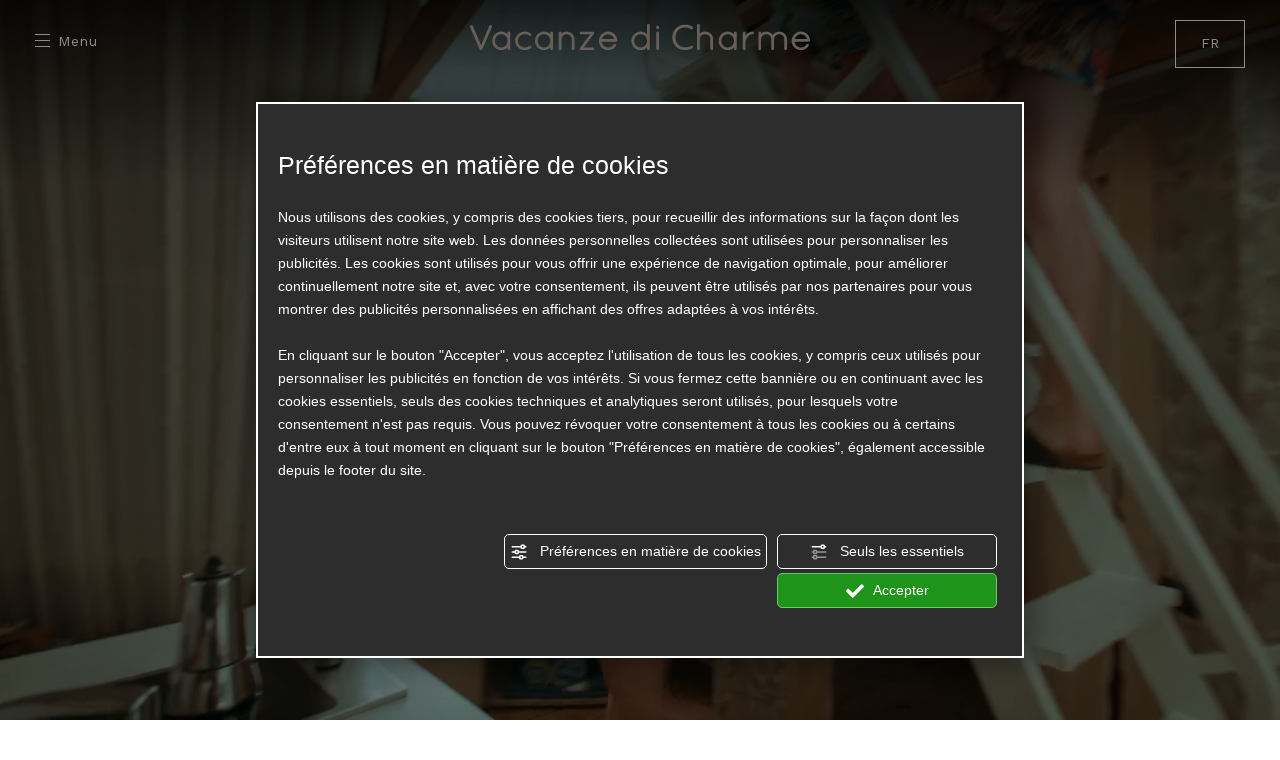

--- FILE ---
content_type: text/html; charset=utf-8
request_url: https://www.vacanzedicharme.it/fr/
body_size: 114374
content:
<!DOCTYPE html><html lang="fr" ><head><script type="text/javascript">window.isAbot = false;</script><meta http-equiv="Content-Type" content="text/html; charset=utf-8" /><meta name="author" content="TITANKA! Spa" /><meta name="generator" content="TITANKA! CMS"  tpl_id="17" /><title>Vacanze di Charme: Toscane, Île d'Elbe, Lac de Garde et Côte Adriatique</title><meta name="Description" content="Groupe Vacanze di Charme dal 1968 pour vos vacances dans des campings et hôtels en Toscane, île d'Elbe, lac de Garde et côte adriatique." /><meta name="application-name" content="Vacanze di Charme - Rosselba Spa"><meta property="og:site_name" content="Vacanze di Charme - Rosselba Spa"><link href="https://www.google-analytics.com" rel="preconnect" crossorigin /><link href="https://www.googletagmanager.com" rel="dns-prefetch" crossorigin /><link href="https://connect.facebook.net" rel="preconnect" crossorigin /><link href="https://forms.mrpreno.net" rel="dns-prefetch" crossorigin /><link rel="canonical" href="https://www.vacanzedicharme.it/fr/" /><link  rel="alternate" hreflang="fr" href="https://www.vacanzedicharme.it/fr/"/><link  rel="alternate" hreflang="en" href="https://www.vacanzedicharme.it/en/" /><link  rel="alternate" hreflang="nl" href="https://www.vacanzedicharme.it/nl/" /><link  rel="alternate" hreflang="de" href="https://www.vacanzedicharme.it/de/" /><link  rel="alternate" hreflang="it" href="https://www.vacanzedicharme.it/" /><link rel="alternate" href="https://www.vacanzedicharme.it/en/" hreflang="x-default" /><script type="application/ld+json">{"@context":"https:\/\/schema.org\/","@type":"Organization","name":"Vacanze di Charme - Rosselba Spa","url":"https:\/\/www.vacanzedicharme.it","telephone":"+39 045\/4857840","image":"https:\/\/www.vacanzedicharme.it\/ATImg\/pix_trasp.gif","logo":"https:\/\/www.vacanzedicharme.it\/ATImg\/dati_generici\/5787_logo.jpg","address":{"@type":"PostalAddress","streetAddress":"Localit&agrave; Ottone 3","addressLocality":"Portoferraio","addressRegion":"Li","postalCode":"57037","addressCountry":"IT"}}</script>  <script type="text/javascript">var cmsPageParams={"ia":"5787","ih":3463,"ip":"177529","su":false,"device_type":"computer","asset_versioning":"1758815795","site_type":"desktop","is_catalog":false,"lang":"fr","url":"\/fr\/","type":"3","other_languages":{"en":"\/en\/","nl":"\/nl\/","de":"\/de\/","it":"\/"},"relation_code":"1655797959","css":{"libs":["\/site.css?vrnsh=1&v=1758815795","\/site_lib.css?vrnsh=1&v=1758815795"]},"tracking":{"analytics":{"type":"gtag","event_name_mode":2}},"cookieConsentEnabled":true}</script> <style type="text/css">.cb{clear:both}.so_modal_defaultModal,.so_modal_videoGroup{background-color:rgba(0, 0, 0, 0.5);position:fixed;width:100%;height:auto;bottom:0px;top:0px;left:0;z-index:-1;visibility:hidden;opacity:0;-webkit-transition:all 400ms ease;-moz-transition:all 400ms ease;-ms-transition:all 400ms ease;-o-transition:all 400ms ease;transition:all 400ms ease}.onlyT::before{content:"T!";position:absolute;background-color:#f60;color:white;margin-top:-9px;font-size:10px;padding:0
5px;border-radius:8px;font-family:arial;height:16px;line-height:15px}.so_modal_defaultModal.visible,.so_modal_videoGroup.visible{visibility:visible;opacity:1;z-index:1000}.so_modal_defaultModal .defaultModal_content,  .so_modal_videoGroup
.videoGroup_content{position:fixed}.so_modal_defaultModal
.defaultModal_content_text{background-color:white;padding:10px}.so_modal_defaultModal .defaultModal_content
.defaultModal_content_text{display:block}.defaultModal_close,.videoGroup_close{text-align:right}.so_modal_defaultModal .defaultModal_close .bt_close,  .so_modal_videoGroup .videoGroup_close
.bt_close{cursor:pointer;font-size:40px;line-height:40px}.somodal{overflow-x:hidden;overflow-y:auto;position:fixed;top:0;right:0;bottom:0;left:0;z-index:1050;-webkit-overflow-scrolling:touch;outline:0;background-color:#00000063;padding-top:30px}.somodal-dialog{position:relative;width:auto;margin:10px}.somodal-content{position:relative;background-color:#fff;border:1px
solid #999;border:1px
solid rgba(0, 0, 0, 0.2);border-radius:6px;-webkit-box-shadow:0 3px 9px rgba(0, 0, 0, 0.5);box-shadow:0 3px 9px rgba(0,0,0,0.5);-webkit-background-clip:padding-box;background-clip:padding-box;outline:0}.somodal-header{margin:15px;border-bottom:1px solid #e5e5e5;min-height:30px}.somodal-header
.close{margin-top:-2px}.somodal-title{margin:0;line-height:1.42857143}.somodal-body{position:relative;padding:15px;overflow-x:hidden}.somodal
.close{float:right;font-size:21px;font-weight:bold;line-height:1;color:#000;text-shadow:0 1px 0 #fff;filter:alpha(opacity=20);opacity: .2}.somodal
button.close{-webkit-appearance:none;padding:0;cursor:pointer;background:transparent;border:0}.somodal .close:hover,   .somodal .close:focus{color:#000;text-decoration:none;cursor:pointer;filter:alpha(opacity=50);opacity: .5}.somodal-dialog.somodal-sm{width:300px}.somodal-dialog.somodal-md{width:600px}.somodal-dialog.somodal-lg{width:900px}@media (min-width: 768px){.somodal-dialog{width:600px;margin:30px
auto}.somodal-content{-webkit-box-shadow:0 5px 15px rgba(0, 0, 0, 0.5);box-shadow:0 5px 15px rgba(0, 0, 0, 0.5)}}@media (min-width: 992px){.somodal-dialog{width:900px}}.somodal [role="button"]{cursor:pointer}.somodal .cnt_text_popup,  .somodal
.buttonPopup_text{display:block !important}.offer-component
img{max-width:100%;height:auto}.offer-component
.offer_label{position:absolute;top:0px;right:-10px;padding:4px
12px;font-weight:700;background:#F07C00;color:#FFF;font-size:14px;z-index:5}.offer-component .offer_label:after{content:"";position:absolute;bottom:-10px;right:0px;width:0;height:0;border-style:solid;border-width:10px 10px 0 0;border-color:transparent;border-top-color:#C66A00}.offer-component
.soldout_message{border-width:1px;border-style:solid;border-radius:2px;padding:10px
15px;line-height:1.2;margin-top:15px}.offer-component .soldout_message
.message_icon{font-size:30px;float:left;margin-right:15px}.offer-component .soldout_message
.message_title{font-weight:700}.offer-component .soldout_message
.message_text{color:#666}.offer-component .offerta-prezzo-cont .offerta-prezzo-condizione, .offer-component .offerta-prezzo-cont .offerta-prezzo-a-partire-da{font-size:14px}.offer-component .offerta-prezzo-cont .offerta-prezzo{font-size:20px;white-space:nowrap}.offer-component .offerta-prezzo-cont .offerta-prezzo-barrato{font-size:14px}.offer_detail .col-sx{padding-right:15px}.offer_detail .col-dx{padding-left:15px}.offer_detail
#bt_require_offer_target{margin-top:60px}.offer_detail
.sharer{float:right;margin-bottom:10px;font-weight:700}.offer_detail .sharer a,  .offer_detail .sharer a:hover{color:inherit;text-decoration:none;margin-left:10px}.offer_detail .sharer .cms-icon{font-size:26px}.from-text-editor
p{margin-bottom:1.4em}.offer_detail .offerta-prezzo-barrato{text-decoration:line-through}.offer_detail
h2{color:#444;font-size:17px;font-weight:500;text-align:left}.offer_detail
h3{text-transform:uppercase;font-weight:bold;font-size:14px;line-height:1.4;margin-top:30px;margin-bottom:5px}.offer_detail
.title{padding-left:0;padding-right:0}.offer_detail
.subtitle{margin-bottom:0}.offer_detail
.offer_header{border-top:1px solid #bbb;border-bottom:1px solid #bbb;margin-top:20px;margin-bottom:20px;line-height:50px;line-height:1.1;padding:15px
0}.offer_detail .offer_header
.price{color:#999;line-height:1.1}.offer_detail .period_foot .offerta-prezzo{font-size:20px;font-weight:700}.offer_detail .period_foot .offerta-prezzo-barrato{font-size:15px}.offer_detail .offer_header
.validity{font-weight:700;line-height:25px;padding-top:10px;padding-bottom:10px;padding-left:12px}.offer_detail
.content{text-align:left;padding:0}.offer_detail
.periods{display:flex;flex-direction:column}.offer_detail .periods
.period{margin-bottom:35px;border:1px
solid #ccc4b480;padding:5px;position:relative;margin-top:25px}.offer_detail .periods
.period_head{background:#f5f5f5;display:flex}.offer_detail .periods
.period_body{padding:10px;border:0
!important;position:relative}.offer_detail .periods .soldout
.period_body{}.offer_detail .periods .items:after{clear:both;content:" "}.offer_detail .periods
.offer_label{position:absolute;top:-10px;right:-10px;padding:8px
16px;font-weight:700}.offer_detail .periods .offer_label:after{content:"";position:absolute;bottom:-10px;right:0px;width:0;height:0;border-style:solid;border-width:10px 10px 0 0;border-color:transparent}.offer_detail .periods
.item_title{text-transform:uppercase;color:#666;font-weight:400;font-size:12px;line-height:1;margin-bottom:4px}.offer_detail .periods
.item_value{margin-top:0px;line-height:1.2;justify-content:center;align-items:center;display:flex;flex-wrap:wrap;font-weight:700;font-size:14px;padding-top:5px;flex:1;font-weight:bold}.offer_detail .periods
.period_foot{display:flex;flex:1}.offer_detail .periods .period_foot>.price{flex:1;background:#ebebeb;width:100%;max-width:100%;text-align:left !important;text-transform:none !important;border-radius:0px;font-size:16px;padding:16px
12px;margin:2px;justify-content:left !important}.offer_detail .periods .period_foot
.btn{flex:1;width:100%;max-width:100%;text-align:center;border-radius:0px;font-size:16px;padding:16px
12px;font-weight:700;cursor:pointer;align-items:center;display:flex;justify-content:center;margin:2px}.offer_detail .periods .period_foot .btn .cms-icon{font-size:10px}.offer_detail .periods
.items{display:flex;flex:1}.offer_detail .periods
.item{text-align:center;padding:2px
0;flex:1}.offer_detail .periods
.item.featured{background-color:#ebebeb;border-width:3px !important;border-style:solid !important}.offer_detail .periods .important-element{flex:0;display:block;width:calc(100% - 6px);margin:0
auto}.offer_detail .periods .children-element{flex:0;display:block}.offer_detail .periods .children-element
.item_inner{padding:20px
0 !important}.offer_detail .periods .item
.item_inner{padding:20px
10px;height:100%;margin:2px;display:flex;flex-direction:column;justify-content:center}.offer_detail .periods .item:first-child .item_inner,  .offer_detail .periods .item.featured
.item_inner{border-left:0}.offer_detail .periods .item.featured + .item
.item_inner{border-left:0}.offer_detail .periods .period_head>.price{float:right;width:20%;text-align:center;padding:18px
5px;color:#fff}.offer_detail .periods .price
.item_title{color:#fff}.offer_detail .periods .price .offerta-prezzo{flex-basis:100%}.offer_detail .periods .price .item_value .offerta-prezzo-starting-price,  .offer_detail .periods .price .item_value .offerta-prezzo-conditions{display:block;font-size:12px;font-weight:400;flex-basis:100%;line-height:1}.offer_detail .periods .period_body .whats_included h3:first-child{margin-top:0}.offer_detail .strengths
ul{padding:0;list-style-type:none;margin:18px
-4px 0 -4px}.offer_detail .strengths ul
li{background:transparent !important;color:inherit !important;border:1px
solid #000;padding:8px
12px;border-radius:8px;float:left;margin:0
4px 4px 4px}.offer_detail .strengths ul li .cms-icon{font-size:20px;float:left;margin-right:6px}.offer_detail .reviews
ul{padding:0;list-style-type:none}.offer_detail .reviews
.baloon{background:#f5f5f5;border-radius:8px;padding:20px;position:relative;line-height:20px;text-align:justify}.offer_detail .reviews .baloon:after{border-style:solid;border-width:12px 8px 0 8px;border-color:#f5f5f5 transparent transparent transparent;position:absolute;left:25px;bottom:-12px;content:" "}.offer_detail .reviews
.customer{margin:15px
0 0 15px;font-weight:700}.offer_detail .reviews .customer
.avatar{width:35px;display:inline-block !important;margin-right:8px}.offer_detail .reviews .customer
.source{max-height:33px;float:right}.offer_detail .slick-slide{outline:none}.offer_detail #image_gallery .slick-arrow,  .offer_detail #image_gallery
.splide__arrow{position:absolute;top:50%;bottom:unset !important;border:0px;z-index:1;background-color:#fff !important;background-image:none !important;color:#000;transform:translateY(-50%);padding:20px;margin-top:0;height:auto !important;width:auto !important}.offer_detail #image_gallery
.splide__arrow{border-radius:0 !important;opacity:1 !important;background:#fff !important}.offer_detail #image_gallery .slick-arrow:before,  .offer_detail #image_gallery .splide__arrow:before{font-size:16px;color:inherit}.offer_detail.offer-component .col-dx #image_gallery .slick-arrow.slick-prev,  .offer_detail.offer-component #image_gallery .slick-arrow.slick-prev,  .offer_detail.offer-component .col-dx #image_gallery .splide__arrow--prev,  .offer_detail.offer-component #image_gallery .splide__arrow--prev{left:0px;margin-left:0 !important}.offer_detail.offer-component  .col-dx  #image_gallery  .slick-arrow.slick-prev:before,  .offer_detail.offer-component #image_gallery .slick-arrow.slick-prev:before,  .offer_detail.offer-component  .col-dx  #image_gallery  .splide__arrow--prev:before,  .offer_detail.offer-component #image_gallery .splide__arrow--prev:before,  .offer_detail.offer-component .reviews .splide__arrow--prev:before{content:"\ea64" !important;transform:none}.offer_detail.offer-component .col-dx #image_gallery .slick-arrow.slick-next,  .offer_detail.offer-component #image_gallery .slick-arrow.slick-next,  .offer_detail.offer-component .col-dx #image_gallery .splide__arrow--next,  .offer_detail.offer-component #image_gallery .splide__arrow--next{right:0px;margin-right:0 !important}.offer_detail.offer-component  .col-dx  #image_gallery  .slick-arrow.slick-next:before,  .offer_detail.offer-component #image_gallery .slick-arrow.slick-next:before,  .offer_detail.offer-component  .col-dx  #image_gallery  .splide__arrow--next:before,  .offer_detail.offer-component #image_gallery .splide__arrow--next:before,  .offer_detail.offer-component .reviews .splide__arrow--next:before{content:"\ea65" !important;transform:none}.offer_detail .cms-icon,  .offer_detail .cms-icon:before,  .offer_detail .splide__arrow,  .offer_detail .splide__arrow:before{font-family:"cms_default_icons" !important;color:#aaa}.offer_detail
img{max-width:100%}.offer_detail
#image_gallery_thumb{margin:6px
-3px;display:flex}.offer_detail #image_gallery_thumb>div{margin:0
3px;cursor:pointer}.offer_detail #image_gallery .splide__arrow svg,  .offer_detail .reviews .splide__arrows
svg{display:none}.offer_detail .reviews .arrows-container,  .offer_detail .reviews
.splide__arrows{float:right}.offer_detail .reviews .arrows-container .slick-arrow,  .offer_detail .reviews .splide__arrows
.splide__arrow{display:inline-block;background:transparent;border:0;outline:none;padding:1px
4px;font-size:18px;position:static !important;height:auto;width:auto;margin:0}.offer_detail .reviews
#reviews_gallery{margin-top:18px}.offer_detail #reviews_gallery
.splide__arrows{display:flex !important;position:absolute;right:0;top:-45px;float:none;align-items:center;justify-content:flex-start}.offer_detail .gallery:not(.slick-initialized)>*{display:none}.offer_detail .gallery:not(.slick-initialized)>*:first-child{display:block}.offer_detail .gallery.is-initialized,  .offer_detail .gallery.is-initialized>*{display:block !important}.offer_detail
.price_note{margin-bottom:15px;text-align:right;margin-top:-20px;font-style:italic;font-size:12px;margin-right:-15px}.offer_detail .period.soldout
.whats_included{position:relative}.offer_detail .period.soldout .whats_included
*{color:#000}.offer_detail .period.soldout .whats_included:after{content:"";position:absolute;top:0;right:0;bottom:0;left:0;background:rgba(255, 255, 255, 0.5);display:block}.offer_detail .period.soldout
.btn{background:#ccc;color:#777;cursor:default}.offer_detail
.period.expired{opacity:0.6;filter:grayscale(100%);order:2}.offer_detail
.period.active{order:1}.offer_detail
.expired_message{background-color:red;color:white;padding:10px;text-align:center;margin:10px
0}.offer_detail .period
.whats_included_open_text_icon{height:80px;padding-top:25px;padding-right:25px;font-size:20px;cursor:pointer;position:absolute;z-index:100000;right:0}.offer_detail  .period  .whats_included_open_text_icon  .cms-icon-angle-arrow-down:before{color:black}.offer_detail  .period  .whats_included_open_text_icon.up  .cms-icon-angle-arrow-down{transform:rotate(180deg)}.offer_detail .period .whats_included_open_text_icon .cms-icon:before{color:black}.offer_detail .period
.whats_included_text.gradient{background:transparent;height:80px;overflow-y:hidden}.offer_detail .period .whats_included_text.gradient:not(.opened):before{content:"";width:100%;height:100%;position:absolute;left:0;top:0;background:linear-gradient(transparent 40px,white)}#mobile-gallery{margin-bottom:12px}.splide__track--nav>.splide__list>.splide__slide{border:0
none !important}@media only screen and (max-width: 768px){.offer_detail .col-sx{padding-left:10px;padding-right:10px}.offer_detail .col-dx{padding-left:10px;padding-right:10px}.offer_detail
h1{font-size:30px}.offer_detail
.offer_header{margin-top:8px;margin-bottom:14px;text-align:center}.offer_detail .periods
.period_body{padding:10px
10px}.offer_detail
.price_note{margin-right:0}.offer_detail .offer_header .price
.value{display:block}.offer_detail .offer_header
.validity{text-align:center}.offer_detail .periods
.period_head{flex-direction:column}.offer_detail .periods .period_head>.price{width:100%}.offer_detail .periods .period
.items{flex-wrap:wrap}.offer_detail .periods .period
.item{flex-basis:50%}.offer_detail .periods .period
.item.featured{border-top-width:3px}.offer_detail .periods .period .item:nth-child(-n+2){border-top:0}.offer_detail .periods .period
.item_value{padding-top:0}.offer_detail .periods .item:nth-child(odd) .item_inner{border-left:0}.offer_detail .strengths ul
li{clear:both}}.hide-content{height:200px;overflow:hidden}.hide-content:after{content:"\e90c";position:absolute;bottom:0;left:0;right:0;height:110px;font-size:20px;text-align:center;background:linear-gradient(  to bottom,  rgba(255, 255, 255, 0),  rgba(255, 255, 255, 0.9) 25%,  rgba(255, 255, 255, 1) 100%  );background:linear-gradient(  to bottom,  rgba(255, 255, 255, 0),  rgba(255, 255, 255, 0.5) 25%,  rgba(255, 255, 255, 1) 100%  );line-height:40px;padding-top:80px;font-family:"cms_default_icons" !important;speak:none;font-style:normal;font-weight:normal;font-variant:normal;text-transform:none;line-height:1;-webkit-font-smoothing:antialiased}.offer_detail #image_gallery .splide__arrow:focus,  .offer_detail #image_gallery .splide__arrow:hover,  .offer_detail #reviews_gallery .splide__arrow:focus,  .offer_detail #reviews_gallery .splide__arrow:hover{outline:none}.pl-0{padding-left:0}.pr-0{padding-right:0}.offer_list
.offer{margin-bottom:20px;display:flex}.offer_list
.title{font-size:22px;display:block;padding-top:15px;font-weight:700;line-height:1.2}.offer_list
.subtitle{font-size:15px;display:block;padding-top:10px;flex:1}.offer_list .offer
.img_container{position:relative}.offer_list .offer .img_container .img_container_inner,  .offer_list .offer .img_container
a{display:block;height:100%;width:100%;background-position:center;background-size:cover}.offer_list .offer
.validity{font-weight:700;margin-top:20px;color:#465259}.offer_list .offer-section{padding:4px
16px;margin-right:auto;text-transform:uppercase;color:#fff;font-size:11px;font-weight:bold;letter-spacing:2px}.offer_list .offer
.offer_foot{display:flex}.offer_list .offer
.list_price{border-top:1px solid #fff;border-bottom:1px solid #fff;color:#999;height:100%;display:flex;line-height:1;align-items:center;padding-right:5px}.offer_list .offer
.testi_container{padding-left:25px}.offer_list .offer
.testi_container_inner{padding:0
10px 10px 20px}.offer_list .offer .list_price
.empty{border-top:0px}.offer_list .offerta-prezzo-barrato{text-decoration:line-through}.offer_list .offer.blocchetto_prezzo .offerta-prezzo-cont{text-transform:uppercase;text-align:right;display:inline-flex;flex-direction:column;justify-content:center}.offer_list    .offer.blocchetto_prezzo    .offerta-prezzo-primo-blocco    .offerta-prezzo-barrato{display:inline !important}.offer_list .offer.blocchetto_prezzo .price_bar .offerta-prezzo-barrato{display:none !important}.offer_list .offer
.btn{text-align:center;border-radius:0px;font-size:16px;font-weight:700;line-height:42px;padding:0
12px;width:100%}.offer_list .offer .btn .cms-icon{font-size:10px}.offer-component
.offer_body{min-height:180px;flex:1;display:flex;flex-direction:column;margin-bottom:20px}.offer_list .offer.soldout .img_container:after,  .offer_list .offer.soldout .offer_foot:after{content:"";position:absolute;top:0;right:0;bottom:0;left:0;background:rgba(255, 255, 255, 0.4);display:block}.offer_list .offer.soldout
.btn{background:#ccc;color:#777}.offer_list .offer.row
.img_container{padding-right:0px}@media only screen and (min-width: 769px) and (max-width: 1024px){}@media only screen and (max-width: 991px){.offer-component
.offer_body{min-height:160px}}@media only screen and (max-width: 768px){.offer_list .offer
.testi_container{display:flex;flex-direction:column}.offer_list
.subtitle{padding-top:3px;font-size:14px}.offer_list .offer
.offer_body{flex-grow:1;min-height:130px;margin-bottom:10px}.offer_list .offerta-prezzo-cont .offerta-prezzo{line-height:1}.offer_list .offer
.list_price{border-width:0;line-height:1;padding:10px
0}.offer_list
.soldout_message{margin:5px
0 15px 0}.offer_list
.title{line-height:1.2;font-size:20px;padding-bottom:6px;padding-top:15px}.offer_list .offer
.validity{margin-top:12px}}@media only screen and (max-width: 480px){.offer_list .offer
.testi_container{padding-left:15px;position:relative}.offer_list.righe .offer
.img_container{position:relative;height:100%}.offer_list .offer .img_container
.img_container_inner{overflow:hidden}.offer_list
.offer_label{padding:6px
16px;font-size:13px;line-height:1.1}.offer_list .offer_foot>[class*="col-"]{padding:0}.offer_list
.title{font-size:16px}.offer_list
.validity{font-size:14px}.offer_list .offerta-prezzo-cont .offerta-prezzo-condizione,    .offer_list .offerta-prezzo-cont .offerta-prezzo-a-partire-da{font-size:12px}}.offer_list.righe .offer
.img_container{height:100% !important;width:100%}.offer_list .offer.blocchetto_prezzo
.offer_foot{align-items:center;justify-content:flex-end}.offer_list.blocchi{display:flex;flex-wrap:wrap}.offer_list.blocchi
.offer{flex-direction:column;margin-bottom:30px;padding-right:10px;padding-left:10px}.offer_list.blocchi .cont-offerta{flex:1;display:flex;flex-direction:column}.offer_list.blocchi .cont-offerta
.txt{flex:1;display:flex;flex-direction:column;padding:12px;background:#fff}.offer_list.blocchi .cont-offerta .txt>.price{line-height:1.1;padding-top:14px}.offer_list.blocchi .offer-border-color{text-align:right;height:77px;display:flex;justify-content:flex-end}.offer_list.blocchi
.title{padding-top:0px;font-size:18px}.offer_list.blocchi
.subtitle{padding-top:2px;padding-bottom:8px}.offer_list.blocchi .offer
img{max-width:100%;width:100%}.offer_list.blocchi .offerta-prezzo-cont{line-height:1.1;text-align:right}.offer_list.blocchi
.validity{margin-top:0px}.offer_list.blocchi
.btn{display:flex;align-items:center;padding:0
40px}.offer_list.blocchi .btn .cms-icon{margin-left:auto;font-size:16px}.offer_list.mobile .offer.template-v2{padding:0;margin-left:0;margin-right:0;text-decoration:none;color:#000}.offer_list.mobile .offer.template-v2 .offer-section{margin-right:0;background:#ccc}.offer_list .offer.template-v2
.testi_container{background:#fff;padding-left:0}.offer_list.mobile .offer.template-v2
.testi_container_inner{padding:0px
0px 0px 0px}.offer_list.mobile .offer.template-v2
.img_container{height:100% !important;width:100%}.offer_list.mobile .offer.template-v2
.offer_label{right:-15px}.offer_list.mobile .offer.template-v2 .offer_label:after{border-right-width:15px}.offer_list.mobile .offer.template-v2
.title{margin-top:15px;display:flex;align-items:center;padding-right:10px}.offer_list.mobile .offer.template-v2
.subtitle{padding-right:20px}.offer_list.mobile .offer.template-v2 .title .cms-icon{margin-left:auto;margin-bottom:auto;margin-top:20px}.offer_list.mobile .offer.template-v2
.list_price{padding-right:10px;justify-content:flex-end;text-align:right}.offer_list .offer.template-v2{margin-left:0;margin-right:0}.offer_list.righe .offer.template-v2 .offer-button{width:auto;padding:0
20px;margin-left:16px;display:flex;height:66px;align-items:center}.offer_list .offer.template-v2
.btn{line-height:46px}.offer_list .offer.template-v2{display:flex}.offer_list.righe.template-v2{display:flex;flex-wrap:wrap}@media only screen and (min-width: 992px) and (max-width: 1200px){.offer_list .offer.template-v2
.testi_container_inner{padding:0
10px 10px 25px}}.so_modal_defaultModal,.so_modal_videoGroup{background-color:rgba(0, 0, 0, 0.5);position:fixed;width:100%;height:auto;bottom:0px;top:0px;left:0;z-index:-1;visibility:hidden;opacity:0;-webkit-transition:all 400ms ease;-moz-transition:all 400ms ease;-ms-transition:all 400ms ease;-o-transition:all 400ms ease;transition:all 400ms ease}.onlyT::before{content:"T!";position:absolute;background-color:#f60;color:white;margin-top:-9px;font-size:10px;padding:0
5px;border-radius:8px;font-family:arial;height:16px;line-height:15px}.so_modal_defaultModal.visible,.so_modal_videoGroup.visible{visibility:visible;opacity:1;z-index:1000}.so_modal_defaultModal .defaultModal_content,
.so_modal_videoGroup
.videoGroup_content{position:fixed}.so_modal_defaultModal
.defaultModal_content_text{background-color:white;padding:10px}.so_modal_defaultModal .defaultModal_content
.defaultModal_content_text{display:block}.defaultModal_close,.videoGroup_close{text-align:right}.so_modal_defaultModal .defaultModal_close .bt_close,
.so_modal_videoGroup .videoGroup_close
.bt_close{cursor:pointer;font-size:40px;line-height:40px}.somodal{overflow-x:hidden;overflow-y:auto;position:fixed;top:0;right:0;bottom:0;left:0;z-index:1050;-webkit-overflow-scrolling:touch;outline:0;background-color:#00000063;padding-top:30px}.somodal-dialog{position:relative;width:auto;margin:10px}.somodal-content{position:relative;background-color:#fff;border:1px
solid #999;border:1px
solid rgba(0, 0, 0, 0.2);border-radius:6px;-webkit-box-shadow:0 3px 9px rgba(0, 0, 0, 0.5);box-shadow:0 3px 9px rgba(0,0,0,0.5);-webkit-background-clip:padding-box;background-clip:padding-box;outline:0}.somodal-header{margin:15px;border-bottom:1px solid #e5e5e5;min-height:30px}.somodal-header
.close{margin-top:-2px}.somodal-title{margin:0;line-height:1.42857143}.somodal-body{position:relative;padding:15px;overflow-x:hidden}.somodal
.close{float:right;font-size:21px;font-weight:bold;line-height:1;color:#000;text-shadow:0 1px 0 #fff;filter:alpha(opacity=20);opacity: .2}.somodal
button.close{-webkit-appearance:none;padding:0;cursor:pointer;background:transparent;border:0}.somodal .close:hover,
.somodal .close:focus{color:#000;text-decoration:none;cursor:pointer;filter:alpha(opacity=50);opacity: .5}.somodal-dialog.somodal-sm{width:300px}.somodal-dialog.somodal-md{width:600px}.somodal-dialog.somodal-lg{width:900px}@media (min-width: 768px){.somodal-dialog{width:600px;margin:30px
auto}.somodal-content{-webkit-box-shadow:0 5px 15px rgba(0, 0, 0, 0.5);box-shadow:0 5px 15px rgba(0, 0, 0, 0.5)}}@media (min-width: 992px){.somodal-dialog{width:900px}}.somodal [role="button"]{cursor:pointer}.somodal .cnt_text_popup,
.somodal
.buttonPopup_text{display:block !important}#imagelightbox{cursor:pointer;position:fixed;z-index:10000;-ms-touch-action:none;touch-action:none}#imagelightbox-loading, #imagelightbox-loading
div{border-radius:50%}#imagelightbox-loading{width:2.5em;height:2.5em;background-color:#444;background-color:rgba(0, 0, 0, .5);position:fixed;z-index:10003;top:50%;left:50%;padding: .625em;margin:-1.25em 0 0 -1.25em;-webkit-box-shadow:0 0 2.5em rgba(0, 0, 0, .75);box-shadow:0 0 2.5em rgba(0, 0, 0, .75)}#imagelightbox-loading
div{width:1.25em;height:1.25em;background-color:#fff;-webkit-animation:imagelightbox-loading .5s ease infinite;animation:imagelightbox-loading .5s ease infinite}@-webkit-keyframes imagelightbox-loading{from{opacity: .5;-webkit-transform:scale(.75)}50%{opacity:1;-webkit-transform:scale(1)}to{opacity: .5;-webkit-transform:scale(.75)}}@-webkit-keyframes imagelightbox-loading{from{opacity: .5;-ms-transform:scale(.75);-webkit-transform:scale(.75);transform:scale(.75)}50%{opacity:1;-ms-transform:scale(1);-webkit-transform:scale(1);transform:scale(1)}to{opacity: .5;-ms-transform:scale(.75);-webkit-transform:scale(.75);transform:scale(.75)}}@keyframes imagelightbox-loading{from{opacity: .5;-ms-transform:scale(.75);-webkit-transform:scale(.75);transform:scale(.75)}50%{opacity:1;-ms-transform:scale(1);-webkit-transform:scale(1);transform:scale(1)}to{opacity: .5;-ms-transform:scale(.75);-webkit-transform:scale(.75);transform:scale(.75)}}#imagelightbox-overlay{background-color:#fff;background-color:rgba(255,255,255,.9);position:fixed;z-index:9998;top:0;right:0;bottom:0;left:0}#imagelightbox-close{width:2.5em;height:2.5em;text-align:left;background-color:#666;border-radius:50%;position:fixed;z-index:10002;top:2.5em;right:2.5em;-webkit-transition:color .3s ease;transition:color .3s ease}#imagelightbox-close:hover,#imagelightbox-close:focus{background-color:#111}#imagelightbox-close:before,#imagelightbox-close:after{width:2px;background-color:#fff;content:"";position:absolute;top:20%;bottom:20%;left:50%;margin-left:-1px}#imagelightbox-close:before{-webkit-transform:rotate(45deg);-ms-transform:rotate(45deg);transform:rotate(45deg)}#imagelightbox-close:after{-webkit-transform:rotate(-45deg);-ms-transform:rotate(-45deg);transform:rotate(-45deg)}#imagelightbox-caption{text-align:center;color:#fff;background-color:#666;position:fixed;z-index:10001;left:0;right:0;bottom:0;padding: .625em}#imagelightbox-nav{background-color:#444;background-color:rgba(0, 0, 0, .5);border-radius:20px;position:fixed;z-index:10001;left:50%;bottom:3.75em;padding: .313em;-webkit-transform:translateX(-50%);-ms-transform:translateX(-50%);transform:translateX(-50%)}#imagelightbox-nav
button{width:1em;height:1em;background-color:transparent;border:1px
solid #fff;border-radius:50%;display:inline-block;margin:0
.313em}#imagelightbox-nav
button.active{background-color:#fff}.imagelightbox-arrow{vertical-align:middle;display:none;position:fixed;z-index:10001;top:50%;-ms-transform:translateY(-50%);-webkit-transform:translateY(-50%);transform:translateY(-50%)}.imagelightbox-arrow-left{left:2.5em}.imagelightbox-arrow-right{right:2.5em}.imagelightbox-arrow:before{width:0;height:0;border:1em
solid transparent;content:"";display:inline-block;margin-bottom:-.125em}.imagelightbox-arrow-left:before{border-left:none;border-right-color:#fff;margin-left:-.313em}.imagelightbox-arrow-right:before{border-right:none;border-left-color:#fff;margin-right:-.313em}#imagelightbox-loading,#imagelightbox-overlay,#imagelightbox-close,#imagelightbox-caption,#imagelightbox-nav,.imagelightbox-arrow{-webkit-animation:fade-in-light .25s linear;animation:fade-in-light .25s linear}@-webkit-keyframes fade-in-light{from{opacity:0}to{opacity:1}}@keyframes fade-in-light{from{opacity:0}to{opacity:1}}@media only screen and (max-width: 41.25em){#container{width:100%}#imagelightbox-close{top:1.25em;right:1.25em}#imagelightbox-nav{bottom:1.25em}.imagelightbox-arrow{width:2.5em;height:3.75em;margin-top:-2.75em}.imagelightbox-arrow-left{left:1.25em}.imagelightbox-arrow-right{right:1.25em}}@media only screen and (max-width: 20em){.imagelightbox-arrow-left{left:0}.imagelightbox-arrow-right{right:0}}img#imagelightbox{-ms-transform:none !important;-webkit-transform:none !important;transform:none !important}#imagelightbox-close{width:2.5em;height:2.5em;text-align:left;background-color:#666;border-radius:50%;position:fixed;z-index:10002;top:2.5em;right:2.5em;-webkit-transition:color .3s ease;transition:color .3s ease}#imagelightbox-close:hover,#imagelightbox-close:focus{background-color:#111}#imagelightbox-close:before,#imagelightbox-close:after{width:2px;background-color:#fff;content:"";position:absolute;top:20%;bottom:20%;left:50%;margin-left:-1px}#imagelightbox-close:before{-webkit-transform:rotate(45deg);-ms-transform:rotate(45deg);transform:rotate(45deg)}#imagelightbox-close:after{-webkit-transform:rotate(-45deg);-ms-transform:rotate(-45deg);transform:rotate(-45deg)}.imagelightbox-arrow{width:3.75em;height:7.5em;background-color:#444;background-color:rgba(0,0,0,.5);vertical-align:middle;display:none;position:fixed;z-index:10001;top:50%;margin-top:-3.75em}.imagelightbox-arrow:hover,.imagelightbox-arrow:focus{background-color:#666;background-color:rgba(0,0,0,.75)}.imagelightbox-arrow:active{background-color:#111}.imagelightbox-arrow-left{left:2.5em}.imagelightbox-arrow-right{right:2.5em}.imagelightbox-arrow:before{width:0;height:0;border:1em
solid transparent;content:"";display:inline-block;margin-bottom:-.125em}.imagelightbox-arrow-left:before{border-left:none;border-right-color:#fff;margin-left:-.313em}.imagelightbox-arrow-right:before{border-right:none;border-left-color:#fff;margin-right:-.313em}@media only screen and (max-width: 767px){.imagelightbox-arrow{bottom:25px;top:auto;margin-top:0}}:root{--blue:#007bff;--indigo:#6610f2;--purple:#6f42c1;--pink:#e83e8c;--red:#dc3545;--orange:#fd7e14;--yellow:#ffc107;--green:#28a745;--teal:#20c997;--cyan:#17a2b8;--white:#fff;--gray:#6c757d;--gray-dark:#343a40;--primary:#303030;--secondary:#6c757d;--success:#28a745;--info:#17a2b8;--warning:#ffc107;--danger:#dc3545;--light:#f8f9fa;--dark:#343a40;--breakpoint-xs:0;--breakpoint-sm:576px;--breakpoint-md:768px;--breakpoint-lg:992px;--breakpoint-xl:1200px;--font-family-sans-serif:"Work Sans", sans-serif;--font-family-monospace:SFMono-Regular, Menlo, Monaco, Consolas, "Liberation Mono", "Courier New",monospace}*,*::before,*::after{box-sizing:border-box}html{font-family:sans-serif;line-height:1.15;-webkit-text-size-adjust:100%;-webkit-tap-highlight-color:rgba(0,0,0,0)}article,aside,figcaption,figure,footer,header,hgroup,main,nav,section{display:block}body{margin:0;font-family:"Work Sans",sans-serif;font-size:1rem;font-weight:400;line-height:1.5;color:#322a26;text-align:left;background-color:#fff}[tabindex="-1"]:focus{outline:0
!important}hr{box-sizing:content-box;height:0;overflow:visible}h1,h2,h3,h4,h5,h6{margin-top:0;margin-bottom:0.5rem}p{margin-top:0;margin-bottom:1rem}abbr[title],abbr[data-original-title]{text-decoration:underline;text-decoration:underline dotted;cursor:help;border-bottom:0;text-decoration-skip-ink:none}address{margin-bottom:1rem;font-style:normal;line-height:inherit}ol,ul,dl{margin-top:0;margin-bottom:1rem}ol ol, ul ul, ol ul, ul
ol{margin-bottom:0}dt{font-weight:700}dd{margin-bottom:0.5rem;margin-left:0}blockquote{margin:0
0 1rem}b,strong{font-weight:bolder}small{font-size:80%}sub,sup{position:relative;font-size:75%;line-height:0;vertical-align:baseline}sub{bottom:-0.25em}sup{top:-0.5em}a{color:#322a26;text-decoration:none;background-color:transparent}a:hover{color:#070505;text-decoration:underline}a:not([href]):not([tabindex]){color:inherit;text-decoration:none}a:not([href]):not([tabindex]):hover,a:not([href]):not([tabindex]):focus{color:inherit;text-decoration:none}a:not([href]):not([tabindex]):focus{outline:0}pre,code,kbd,samp{font-family:SFMono-Regular,Menlo,Monaco,Consolas,"Liberation Mono","Courier New",monospace;font-size:1em}pre{margin-top:0;margin-bottom:1rem;overflow:auto}figure{margin:0
0 1rem}img{vertical-align:middle;border-style:none}svg{overflow:hidden;vertical-align:middle}table{border-collapse:collapse}caption{padding-top:0.75rem;padding-bottom:0.75rem;color:#6c757d;text-align:left;caption-side:bottom}th{text-align:inherit}label{display:inline-block;margin-bottom:0.5rem}button{border-radius:0}button:focus{outline:1px
dotted;outline:5px
auto -webkit-focus-ring-color}input,button,select,optgroup,textarea{margin:0;font-family:inherit;font-size:inherit;line-height:inherit}button,input{overflow:visible}button,select{text-transform:none}select{word-wrap:normal}button,[type="button"],[type="reset"],[type="submit"]{-webkit-appearance:button}button:not(:disabled),[type="button"]:not(:disabled),[type="reset"]:not(:disabled),[type="submit"]:not(:disabled){cursor:pointer}button::-moz-focus-inner,[type="button"]::-moz-focus-inner,[type="reset"]::-moz-focus-inner,[type="submit"]::-moz-focus-inner{padding:0;border-style:none}input[type="radio"],input[type="checkbox"]{box-sizing:border-box;padding:0}input[type="date"],input[type="time"],input[type="datetime-local"],input[type="month"]{-webkit-appearance:listbox}textarea{overflow:auto;resize:vertical}fieldset{min-width:0;padding:0;margin:0;border:0}legend{display:block;width:100%;max-width:100%;padding:0;margin-bottom:0.5rem;font-size:1.5rem;line-height:inherit;color:inherit;white-space:normal}progress{vertical-align:baseline}[type="number"]::-webkit-inner-spin-button,[type="number"]::-webkit-outer-spin-button{height:auto}[type="search"]{outline-offset:-2px;-webkit-appearance:none}[type="search"]::-webkit-search-decoration{-webkit-appearance:none}::-webkit-file-upload-button{font:inherit;-webkit-appearance:button}output{display:inline-block}summary{display:list-item;cursor:pointer}template{display:none}[hidden]{display:none !important}h1,h2,h3,h4,h5,h6,.h1,.h2,.h3,.h4,.h5,.h6{margin-bottom:0.5rem;font-weight:500;line-height:1.2}h1,.h1{font-size:2.5rem}h2,.h2{font-size:2rem}h3,.h3{font-size:1.75rem}h4,.h4{font-size:1.5rem}h5,.h5{font-size:1.25rem}h6,.h6{font-size:1rem}.lead{font-size:1.25rem;font-weight:300}.display-1{font-size:6rem;font-weight:300;line-height:1.2}.display-2{font-size:5.5rem;font-weight:300;line-height:1.2}.display-3{font-size:4.5rem;font-weight:300;line-height:1.2}.display-4{font-size:3.5rem;font-weight:300;line-height:1.2}hr{margin-top:1rem;margin-bottom:1rem;border:0;border-top:1px solid rgba(0,0,0,0.1)}small,.small{font-size:80%;font-weight:400}mark,.mark{padding:0.2em;background-color:#fcf8e3}.list-unstyled{padding-left:0;list-style:none}.list-inline{padding-left:0;list-style:none}.list-inline-item{display:inline-block}.list-inline-item:not(:last-child){margin-right:0.5rem}.initialism{font-size:90%;text-transform:uppercase}.blockquote{margin-bottom:1rem;font-size:1.25rem}.blockquote-footer{display:block;font-size:80%;color:#6c757d}.blockquote-footer::before{content:"— "}.img-fluid{max-width:100%;height:auto}.img-thumbnail{padding:0.25rem;background-color:#fff;border:1px
solid #dee2e6;border-radius:0;max-width:100%;height:auto}.figure{display:inline-block}.figure-img{margin-bottom:0.5rem;line-height:1}.figure-caption{font-size:90%;color:#6c757d}.container{width:100%;padding-right:5px;padding-left:5px;margin-right:auto;margin-left:auto}@media (min-width: 576px){.container{max-width:540px}}@media (min-width: 768px){.container{max-width:720px}}@media (min-width: 992px){.container{max-width:960px}}@media (min-width: 1200px){.container{max-width:1140px}}.container-fluid{width:100%;padding-right:5px;padding-left:5px;margin-right:auto;margin-left:auto}.row{display:flex;flex-wrap:wrap;margin-right:-5px;margin-left:-5px}.no-gutters{margin-right:0;margin-left:0}.no-gutters>.col,.no-gutters>[class*="col-"]{padding-right:0;padding-left:0}.col-1,.col-2,.col-3,.col-4,.col-5,.col-6,.col-7,.col-8,.col-9,.col-10,.col-11,.col-12,.col,.col-auto,.col-sm-1,.col-sm-2,.col-sm-3,.col-sm-4,.col-sm-5,.col-sm-6,.col-sm-7,.col-sm-8,.col-sm-9,.col-sm-10,.col-sm-11,.col-sm-12,.col-sm,.col-sm-auto,.col-md-1,.col-md-2,.col-md-3,.col-md-4,.col-md-5,.col-md-6,.col-md-7,.col-md-8,.col-md-9,.col-md-10,.col-md-11,.col-md-12,.col-md,.col-md-auto,.col-lg-1,.col-lg-2,.col-lg-3,.col-lg-4,.col-lg-5,.col-lg-6,.col-lg-7,.col-lg-8,.col-lg-9,.col-lg-10,.col-lg-11,.col-lg-12,.col-lg,.col-lg-auto,.col-xl-1,.col-xl-2,.col-xl-3,.col-xl-4,.col-xl-5,.col-xl-6,.col-xl-7,.col-xl-8,.col-xl-9,.col-xl-10,.col-xl-11,.col-xl-12,.col-xl,.col-xl-auto{position:relative;width:100%;padding-right:5px;padding-left:5px}.col{flex-basis:0;flex-grow:1;max-width:100%}.col-auto{flex:0 0 auto;width:auto;max-width:100%}.col-1{flex:0 0 8.3333333333%;max-width:8.3333333333%}.col-2{flex:0 0 16.6666666667%;max-width:16.6666666667%}.col-3{flex:0 0 25%;max-width:25%}.col-4{flex:0 0 33.3333333333%;max-width:33.3333333333%}.col-5{flex:0 0 41.6666666667%;max-width:41.6666666667%}.col-6{flex:0 0 50%;max-width:50%}.col-7{flex:0 0 58.3333333333%;max-width:58.3333333333%}.col-8{flex:0 0 66.6666666667%;max-width:66.6666666667%}.col-9{flex:0 0 75%;max-width:75%}.col-10{flex:0 0 83.3333333333%;max-width:83.3333333333%}.col-11{flex:0 0 91.6666666667%;max-width:91.6666666667%}.col-12{flex:0 0 100%;max-width:100%}.order-first{order:-1}.order-last{order:13}.order-0{order:0}.order-1{order:1}.order-2{order:2}.order-3{order:3}.order-4{order:4}.order-5{order:5}.order-6{order:6}.order-7{order:7}.order-8{order:8}.order-9{order:9}.order-10{order:10}.order-11{order:11}.order-12{order:12}.offset-1{margin-left:8.3333333333%}.offset-2{margin-left:16.6666666667%}.offset-3{margin-left:25%}.offset-4{margin-left:33.3333333333%}.offset-5{margin-left:41.6666666667%}.offset-6{margin-left:50%}.offset-7{margin-left:58.3333333333%}.offset-8{margin-left:66.6666666667%}.offset-9{margin-left:75%}.offset-10{margin-left:83.3333333333%}.offset-11{margin-left:91.6666666667%}@media (min-width: 576px){.col-sm{flex-basis:0;flex-grow:1;max-width:100%}.col-sm-auto{flex:0 0 auto;width:auto;max-width:100%}.col-sm-1{flex:0 0 8.3333333333%;max-width:8.3333333333%}.col-sm-2{flex:0 0 16.6666666667%;max-width:16.6666666667%}.col-sm-3{flex:0 0 25%;max-width:25%}.col-sm-4{flex:0 0 33.3333333333%;max-width:33.3333333333%}.col-sm-5{flex:0 0 41.6666666667%;max-width:41.6666666667%}.col-sm-6{flex:0 0 50%;max-width:50%}.col-sm-7{flex:0 0 58.3333333333%;max-width:58.3333333333%}.col-sm-8{flex:0 0 66.6666666667%;max-width:66.6666666667%}.col-sm-9{flex:0 0 75%;max-width:75%}.col-sm-10{flex:0 0 83.3333333333%;max-width:83.3333333333%}.col-sm-11{flex:0 0 91.6666666667%;max-width:91.6666666667%}.col-sm-12{flex:0 0 100%;max-width:100%}.order-sm-first{order:-1}.order-sm-last{order:13}.order-sm-0{order:0}.order-sm-1{order:1}.order-sm-2{order:2}.order-sm-3{order:3}.order-sm-4{order:4}.order-sm-5{order:5}.order-sm-6{order:6}.order-sm-7{order:7}.order-sm-8{order:8}.order-sm-9{order:9}.order-sm-10{order:10}.order-sm-11{order:11}.order-sm-12{order:12}.offset-sm-0{margin-left:0}.offset-sm-1{margin-left:8.3333333333%}.offset-sm-2{margin-left:16.6666666667%}.offset-sm-3{margin-left:25%}.offset-sm-4{margin-left:33.3333333333%}.offset-sm-5{margin-left:41.6666666667%}.offset-sm-6{margin-left:50%}.offset-sm-7{margin-left:58.3333333333%}.offset-sm-8{margin-left:66.6666666667%}.offset-sm-9{margin-left:75%}.offset-sm-10{margin-left:83.3333333333%}.offset-sm-11{margin-left:91.6666666667%}}@media (min-width: 768px){.col-md{flex-basis:0;flex-grow:1;max-width:100%}.col-md-auto{flex:0 0 auto;width:auto;max-width:100%}.col-md-1{flex:0 0 8.3333333333%;max-width:8.3333333333%}.col-md-2{flex:0 0 16.6666666667%;max-width:16.6666666667%}.col-md-3{flex:0 0 25%;max-width:25%}.col-md-4{flex:0 0 33.3333333333%;max-width:33.3333333333%}.col-md-5{flex:0 0 41.6666666667%;max-width:41.6666666667%}.col-md-6{flex:0 0 50%;max-width:50%}.col-md-7{flex:0 0 58.3333333333%;max-width:58.3333333333%}.col-md-8{flex:0 0 66.6666666667%;max-width:66.6666666667%}.col-md-9{flex:0 0 75%;max-width:75%}.col-md-10{flex:0 0 83.3333333333%;max-width:83.3333333333%}.col-md-11{flex:0 0 91.6666666667%;max-width:91.6666666667%}.col-md-12{flex:0 0 100%;max-width:100%}.order-md-first{order:-1}.order-md-last{order:13}.order-md-0{order:0}.order-md-1{order:1}.order-md-2{order:2}.order-md-3{order:3}.order-md-4{order:4}.order-md-5{order:5}.order-md-6{order:6}.order-md-7{order:7}.order-md-8{order:8}.order-md-9{order:9}.order-md-10{order:10}.order-md-11{order:11}.order-md-12{order:12}.offset-md-0{margin-left:0}.offset-md-1{margin-left:8.3333333333%}.offset-md-2{margin-left:16.6666666667%}.offset-md-3{margin-left:25%}.offset-md-4{margin-left:33.3333333333%}.offset-md-5{margin-left:41.6666666667%}.offset-md-6{margin-left:50%}.offset-md-7{margin-left:58.3333333333%}.offset-md-8{margin-left:66.6666666667%}.offset-md-9{margin-left:75%}.offset-md-10{margin-left:83.3333333333%}.offset-md-11{margin-left:91.6666666667%}}@media (min-width: 992px){.col-lg{flex-basis:0;flex-grow:1;max-width:100%}.col-lg-auto{flex:0 0 auto;width:auto;max-width:100%}.col-lg-1{flex:0 0 8.3333333333%;max-width:8.3333333333%}.col-lg-2{flex:0 0 16.6666666667%;max-width:16.6666666667%}.col-lg-3{flex:0 0 25%;max-width:25%}.col-lg-4{flex:0 0 33.3333333333%;max-width:33.3333333333%}.col-lg-5{flex:0 0 41.6666666667%;max-width:41.6666666667%}.col-lg-6{flex:0 0 50%;max-width:50%}.col-lg-7{flex:0 0 58.3333333333%;max-width:58.3333333333%}.col-lg-8{flex:0 0 66.6666666667%;max-width:66.6666666667%}.col-lg-9{flex:0 0 75%;max-width:75%}.col-lg-10{flex:0 0 83.3333333333%;max-width:83.3333333333%}.col-lg-11{flex:0 0 91.6666666667%;max-width:91.6666666667%}.col-lg-12{flex:0 0 100%;max-width:100%}.order-lg-first{order:-1}.order-lg-last{order:13}.order-lg-0{order:0}.order-lg-1{order:1}.order-lg-2{order:2}.order-lg-3{order:3}.order-lg-4{order:4}.order-lg-5{order:5}.order-lg-6{order:6}.order-lg-7{order:7}.order-lg-8{order:8}.order-lg-9{order:9}.order-lg-10{order:10}.order-lg-11{order:11}.order-lg-12{order:12}.offset-lg-0{margin-left:0}.offset-lg-1{margin-left:8.3333333333%}.offset-lg-2{margin-left:16.6666666667%}.offset-lg-3{margin-left:25%}.offset-lg-4{margin-left:33.3333333333%}.offset-lg-5{margin-left:41.6666666667%}.offset-lg-6{margin-left:50%}.offset-lg-7{margin-left:58.3333333333%}.offset-lg-8{margin-left:66.6666666667%}.offset-lg-9{margin-left:75%}.offset-lg-10{margin-left:83.3333333333%}.offset-lg-11{margin-left:91.6666666667%}}@media (min-width: 1200px){.col-xl{flex-basis:0;flex-grow:1;max-width:100%}.col-xl-auto{flex:0 0 auto;width:auto;max-width:100%}.col-xl-1{flex:0 0 8.3333333333%;max-width:8.3333333333%}.col-xl-2{flex:0 0 16.6666666667%;max-width:16.6666666667%}.col-xl-3{flex:0 0 25%;max-width:25%}.col-xl-4{flex:0 0 33.3333333333%;max-width:33.3333333333%}.col-xl-5{flex:0 0 41.6666666667%;max-width:41.6666666667%}.col-xl-6{flex:0 0 50%;max-width:50%}.col-xl-7{flex:0 0 58.3333333333%;max-width:58.3333333333%}.col-xl-8{flex:0 0 66.6666666667%;max-width:66.6666666667%}.col-xl-9{flex:0 0 75%;max-width:75%}.col-xl-10{flex:0 0 83.3333333333%;max-width:83.3333333333%}.col-xl-11{flex:0 0 91.6666666667%;max-width:91.6666666667%}.col-xl-12{flex:0 0 100%;max-width:100%}.order-xl-first{order:-1}.order-xl-last{order:13}.order-xl-0{order:0}.order-xl-1{order:1}.order-xl-2{order:2}.order-xl-3{order:3}.order-xl-4{order:4}.order-xl-5{order:5}.order-xl-6{order:6}.order-xl-7{order:7}.order-xl-8{order:8}.order-xl-9{order:9}.order-xl-10{order:10}.order-xl-11{order:11}.order-xl-12{order:12}.offset-xl-0{margin-left:0}.offset-xl-1{margin-left:8.3333333333%}.offset-xl-2{margin-left:16.6666666667%}.offset-xl-3{margin-left:25%}.offset-xl-4{margin-left:33.3333333333%}.offset-xl-5{margin-left:41.6666666667%}.offset-xl-6{margin-left:50%}.offset-xl-7{margin-left:58.3333333333%}.offset-xl-8{margin-left:66.6666666667%}.offset-xl-9{margin-left:75%}.offset-xl-10{margin-left:83.3333333333%}.offset-xl-11{margin-left:91.6666666667%}}.media{display:flex;align-items:flex-start}.media-body{flex:1}.close{float:right;font-size:1.5rem;font-weight:700;line-height:1;color:#000;text-shadow:0 1px 0 #fff;opacity:0.5}.close:hover{color:#000;text-decoration:none}.close:not(:disabled):not(.disabled):hover,.close:not(:disabled):not(.disabled):focus{opacity:0.75}button.close{padding:0;background-color:transparent;border:0;appearance:none}a.close.disabled{pointer-events:none}.align-baseline{vertical-align:baseline !important}.align-top{vertical-align:top !important}.align-middle{vertical-align:middle !important}.align-bottom{vertical-align:bottom !important}.align-text-bottom{vertical-align:text-bottom !important}.align-text-top{vertical-align:text-top !important}.bg-primary{background-color:#303030 !important}a.bg-primary:hover,a.bg-primary:focus,button.bg-primary:hover,button.bg-primary:focus{background-color:#171717 !important}.bg-secondary{background-color:#6c757d !important}a.bg-secondary:hover,a.bg-secondary:focus,button.bg-secondary:hover,button.bg-secondary:focus{background-color:#545b62 !important}.bg-success{background-color:#28a745 !important}a.bg-success:hover,a.bg-success:focus,button.bg-success:hover,button.bg-success:focus{background-color:#1e7e34 !important}.bg-info{background-color:#17a2b8 !important}a.bg-info:hover,a.bg-info:focus,button.bg-info:hover,button.bg-info:focus{background-color:#117a8b !important}.bg-warning{background-color:#ffc107 !important}a.bg-warning:hover,a.bg-warning:focus,button.bg-warning:hover,button.bg-warning:focus{background-color:#d39e00 !important}.bg-danger{background-color:#dc3545 !important}a.bg-danger:hover,a.bg-danger:focus,button.bg-danger:hover,button.bg-danger:focus{background-color:#bd2130 !important}.bg-light{background-color:#f8f9fa !important}a.bg-light:hover,a.bg-light:focus,button.bg-light:hover,button.bg-light:focus{background-color:#dae0e5 !important}.bg-dark{background-color:#343a40 !important}a.bg-dark:hover,a.bg-dark:focus,button.bg-dark:hover,button.bg-dark:focus{background-color:#1d2124 !important}.bg-white{background-color:#fff !important}.bg-transparent{background-color:transparent !important}.border{border:1px
solid #dee2e6 !important}.border-top{border-top:1px solid #dee2e6 !important}.border-right{border-right:1px solid #dee2e6 !important}.border-bottom{border-bottom:1px solid #dee2e6 !important}.border-left{border-left:1px solid #dee2e6 !important}.border-0{border:0
!important}.border-top-0{border-top:0 !important}.border-right-0{border-right:0 !important}.border-bottom-0{border-bottom:0 !important}.border-left-0{border-left:0 !important}.border-primary{border-color:#303030 !important}.border-secondary{border-color:#6c757d !important}.border-success{border-color:#28a745 !important}.border-info{border-color:#17a2b8 !important}.border-warning{border-color:#ffc107 !important}.border-danger{border-color:#dc3545 !important}.border-light{border-color:#f8f9fa !important}.border-dark{border-color:#343a40 !important}.border-white{border-color:#fff !important}.rounded-sm{border-radius:0 !important}.rounded{border-radius:0 !important}.rounded-top{border-top-left-radius:0 !important;border-top-right-radius:0 !important}.rounded-right{border-top-right-radius:0 !important;border-bottom-right-radius:0 !important}.rounded-bottom{border-bottom-right-radius:0 !important;border-bottom-left-radius:0 !important}.rounded-left{border-top-left-radius:0 !important;border-bottom-left-radius:0 !important}.rounded-lg{border-radius:0 !important}.rounded-circle{border-radius:50% !important}.rounded-pill{border-radius:50rem !important}.rounded-0{border-radius:0 !important}.clearfix::after{display:block;clear:both;content:""}.d-none{display:none !important}.d-inline{display:inline !important}.d-inline-block{display:inline-block !important}.d-block{display:block !important}.d-table{display:table !important}.d-table-row{display:table-row !important}.d-table-cell{display:table-cell !important}.d-flex{display:flex !important}.d-inline-flex{display:inline-flex !important}@media (min-width: 576px){.d-sm-none{display:none !important}.d-sm-inline{display:inline !important}.d-sm-inline-block{display:inline-block !important}.d-sm-block{display:block !important}.d-sm-table{display:table !important}.d-sm-table-row{display:table-row !important}.d-sm-table-cell{display:table-cell !important}.d-sm-flex{display:flex !important}.d-sm-inline-flex{display:inline-flex !important}}@media (min-width: 768px){.d-md-none{display:none !important}.d-md-inline{display:inline !important}.d-md-inline-block{display:inline-block !important}.d-md-block{display:block !important}.d-md-table{display:table !important}.d-md-table-row{display:table-row !important}.d-md-table-cell{display:table-cell !important}.d-md-flex{display:flex !important}.d-md-inline-flex{display:inline-flex !important}}@media (min-width: 992px){.d-lg-none{display:none !important}.d-lg-inline{display:inline !important}.d-lg-inline-block{display:inline-block !important}.d-lg-block{display:block !important}.d-lg-table{display:table !important}.d-lg-table-row{display:table-row !important}.d-lg-table-cell{display:table-cell !important}.d-lg-flex{display:flex !important}.d-lg-inline-flex{display:inline-flex !important}}@media (min-width: 1200px){.d-xl-none{display:none !important}.d-xl-inline{display:inline !important}.d-xl-inline-block{display:inline-block !important}.d-xl-block{display:block !important}.d-xl-table{display:table !important}.d-xl-table-row{display:table-row !important}.d-xl-table-cell{display:table-cell !important}.d-xl-flex{display:flex !important}.d-xl-inline-flex{display:inline-flex !important}}@media
print{.d-print-none{display:none !important}.d-print-inline{display:inline !important}.d-print-inline-block{display:inline-block !important}.d-print-block{display:block !important}.d-print-table{display:table !important}.d-print-table-row{display:table-row !important}.d-print-table-cell{display:table-cell !important}.d-print-flex{display:flex !important}.d-print-inline-flex{display:inline-flex !important}}.embed-responsive{position:relative;display:block;width:100%;padding:0;overflow:hidden}.embed-responsive::before{display:block;content:""}.embed-responsive .embed-responsive-item, .embed-responsive iframe, .embed-responsive embed, .embed-responsive object, .embed-responsive
video{position:absolute;top:0;bottom:0;left:0;width:100%;height:100%;border:0}.embed-responsive-21by9::before{padding-top:42.8571428571%}.embed-responsive-16by9::before{padding-top:56.25%}.embed-responsive-4by3::before{padding-top:75%}.embed-responsive-1by1::before{padding-top:100%}.flex-row{flex-direction:row !important}.flex-column{flex-direction:column !important}.flex-row-reverse{flex-direction:row-reverse !important}.flex-column-reverse{flex-direction:column-reverse !important}.flex-wrap{flex-wrap:wrap !important}.flex-nowrap{flex-wrap:nowrap !important}.flex-wrap-reverse{flex-wrap:wrap-reverse !important}.flex-fill{flex:1 1 auto !important}.flex-grow-0{flex-grow:0 !important}.flex-grow-1{flex-grow:1 !important}.flex-shrink-0{flex-shrink:0 !important}.flex-shrink-1{flex-shrink:1 !important}.justify-content-start{justify-content:flex-start !important}.justify-content-end{justify-content:flex-end !important}.justify-content-center{justify-content:center !important}.justify-content-between{justify-content:space-between !important}.justify-content-around{justify-content:space-around !important}.align-items-start{align-items:flex-start !important}.align-items-end{align-items:flex-end !important}.align-items-center{align-items:center !important}.align-items-baseline{align-items:baseline !important}.align-items-stretch{align-items:stretch !important}.align-content-start{align-content:flex-start !important}.align-content-end{align-content:flex-end !important}.align-content-center{align-content:center !important}.align-content-between{align-content:space-between !important}.align-content-around{align-content:space-around !important}.align-content-stretch{align-content:stretch !important}.align-self-auto{align-self:auto !important}.align-self-start{align-self:flex-start !important}.align-self-end{align-self:flex-end !important}.align-self-center{align-self:center !important}.align-self-baseline{align-self:baseline !important}.align-self-stretch{align-self:stretch !important}@media (min-width: 576px){.flex-sm-row{flex-direction:row !important}.flex-sm-column{flex-direction:column !important}.flex-sm-row-reverse{flex-direction:row-reverse !important}.flex-sm-column-reverse{flex-direction:column-reverse !important}.flex-sm-wrap{flex-wrap:wrap !important}.flex-sm-nowrap{flex-wrap:nowrap !important}.flex-sm-wrap-reverse{flex-wrap:wrap-reverse !important}.flex-sm-fill{flex:1 1 auto !important}.flex-sm-grow-0{flex-grow:0 !important}.flex-sm-grow-1{flex-grow:1 !important}.flex-sm-shrink-0{flex-shrink:0 !important}.flex-sm-shrink-1{flex-shrink:1 !important}.justify-content-sm-start{justify-content:flex-start !important}.justify-content-sm-end{justify-content:flex-end !important}.justify-content-sm-center{justify-content:center !important}.justify-content-sm-between{justify-content:space-between !important}.justify-content-sm-around{justify-content:space-around !important}.align-items-sm-start{align-items:flex-start !important}.align-items-sm-end{align-items:flex-end !important}.align-items-sm-center{align-items:center !important}.align-items-sm-baseline{align-items:baseline !important}.align-items-sm-stretch{align-items:stretch !important}.align-content-sm-start{align-content:flex-start !important}.align-content-sm-end{align-content:flex-end !important}.align-content-sm-center{align-content:center !important}.align-content-sm-between{align-content:space-between !important}.align-content-sm-around{align-content:space-around !important}.align-content-sm-stretch{align-content:stretch !important}.align-self-sm-auto{align-self:auto !important}.align-self-sm-start{align-self:flex-start !important}.align-self-sm-end{align-self:flex-end !important}.align-self-sm-center{align-self:center !important}.align-self-sm-baseline{align-self:baseline !important}.align-self-sm-stretch{align-self:stretch !important}}@media (min-width: 768px){.flex-md-row{flex-direction:row !important}.flex-md-column{flex-direction:column !important}.flex-md-row-reverse{flex-direction:row-reverse !important}.flex-md-column-reverse{flex-direction:column-reverse !important}.flex-md-wrap{flex-wrap:wrap !important}.flex-md-nowrap{flex-wrap:nowrap !important}.flex-md-wrap-reverse{flex-wrap:wrap-reverse !important}.flex-md-fill{flex:1 1 auto !important}.flex-md-grow-0{flex-grow:0 !important}.flex-md-grow-1{flex-grow:1 !important}.flex-md-shrink-0{flex-shrink:0 !important}.flex-md-shrink-1{flex-shrink:1 !important}.justify-content-md-start{justify-content:flex-start !important}.justify-content-md-end{justify-content:flex-end !important}.justify-content-md-center{justify-content:center !important}.justify-content-md-between{justify-content:space-between !important}.justify-content-md-around{justify-content:space-around !important}.align-items-md-start{align-items:flex-start !important}.align-items-md-end{align-items:flex-end !important}.align-items-md-center{align-items:center !important}.align-items-md-baseline{align-items:baseline !important}.align-items-md-stretch{align-items:stretch !important}.align-content-md-start{align-content:flex-start !important}.align-content-md-end{align-content:flex-end !important}.align-content-md-center{align-content:center !important}.align-content-md-between{align-content:space-between !important}.align-content-md-around{align-content:space-around !important}.align-content-md-stretch{align-content:stretch !important}.align-self-md-auto{align-self:auto !important}.align-self-md-start{align-self:flex-start !important}.align-self-md-end{align-self:flex-end !important}.align-self-md-center{align-self:center !important}.align-self-md-baseline{align-self:baseline !important}.align-self-md-stretch{align-self:stretch !important}}@media (min-width: 992px){.flex-lg-row{flex-direction:row !important}.flex-lg-column{flex-direction:column !important}.flex-lg-row-reverse{flex-direction:row-reverse !important}.flex-lg-column-reverse{flex-direction:column-reverse !important}.flex-lg-wrap{flex-wrap:wrap !important}.flex-lg-nowrap{flex-wrap:nowrap !important}.flex-lg-wrap-reverse{flex-wrap:wrap-reverse !important}.flex-lg-fill{flex:1 1 auto !important}.flex-lg-grow-0{flex-grow:0 !important}.flex-lg-grow-1{flex-grow:1 !important}.flex-lg-shrink-0{flex-shrink:0 !important}.flex-lg-shrink-1{flex-shrink:1 !important}.justify-content-lg-start{justify-content:flex-start !important}.justify-content-lg-end{justify-content:flex-end !important}.justify-content-lg-center{justify-content:center !important}.justify-content-lg-between{justify-content:space-between !important}.justify-content-lg-around{justify-content:space-around !important}.align-items-lg-start{align-items:flex-start !important}.align-items-lg-end{align-items:flex-end !important}.align-items-lg-center{align-items:center !important}.align-items-lg-baseline{align-items:baseline !important}.align-items-lg-stretch{align-items:stretch !important}.align-content-lg-start{align-content:flex-start !important}.align-content-lg-end{align-content:flex-end !important}.align-content-lg-center{align-content:center !important}.align-content-lg-between{align-content:space-between !important}.align-content-lg-around{align-content:space-around !important}.align-content-lg-stretch{align-content:stretch !important}.align-self-lg-auto{align-self:auto !important}.align-self-lg-start{align-self:flex-start !important}.align-self-lg-end{align-self:flex-end !important}.align-self-lg-center{align-self:center !important}.align-self-lg-baseline{align-self:baseline !important}.align-self-lg-stretch{align-self:stretch !important}}@media (min-width: 1200px){.flex-xl-row{flex-direction:row !important}.flex-xl-column{flex-direction:column !important}.flex-xl-row-reverse{flex-direction:row-reverse !important}.flex-xl-column-reverse{flex-direction:column-reverse !important}.flex-xl-wrap{flex-wrap:wrap !important}.flex-xl-nowrap{flex-wrap:nowrap !important}.flex-xl-wrap-reverse{flex-wrap:wrap-reverse !important}.flex-xl-fill{flex:1 1 auto !important}.flex-xl-grow-0{flex-grow:0 !important}.flex-xl-grow-1{flex-grow:1 !important}.flex-xl-shrink-0{flex-shrink:0 !important}.flex-xl-shrink-1{flex-shrink:1 !important}.justify-content-xl-start{justify-content:flex-start !important}.justify-content-xl-end{justify-content:flex-end !important}.justify-content-xl-center{justify-content:center !important}.justify-content-xl-between{justify-content:space-between !important}.justify-content-xl-around{justify-content:space-around !important}.align-items-xl-start{align-items:flex-start !important}.align-items-xl-end{align-items:flex-end !important}.align-items-xl-center{align-items:center !important}.align-items-xl-baseline{align-items:baseline !important}.align-items-xl-stretch{align-items:stretch !important}.align-content-xl-start{align-content:flex-start !important}.align-content-xl-end{align-content:flex-end !important}.align-content-xl-center{align-content:center !important}.align-content-xl-between{align-content:space-between !important}.align-content-xl-around{align-content:space-around !important}.align-content-xl-stretch{align-content:stretch !important}.align-self-xl-auto{align-self:auto !important}.align-self-xl-start{align-self:flex-start !important}.align-self-xl-end{align-self:flex-end !important}.align-self-xl-center{align-self:center !important}.align-self-xl-baseline{align-self:baseline !important}.align-self-xl-stretch{align-self:stretch !important}}.float-left{float:left !important}.float-right{float:right !important}.float-none{float:none !important}@media (min-width: 576px){.float-sm-left{float:left !important}.float-sm-right{float:right !important}.float-sm-none{float:none !important}}@media (min-width: 768px){.float-md-left{float:left !important}.float-md-right{float:right !important}.float-md-none{float:none !important}}@media (min-width: 992px){.float-lg-left{float:left !important}.float-lg-right{float:right !important}.float-lg-none{float:none !important}}@media (min-width: 1200px){.float-xl-left{float:left !important}.float-xl-right{float:right !important}.float-xl-none{float:none !important}}.overflow-auto{overflow:auto !important}.overflow-hidden{overflow:hidden !important}.position-static{position:static !important}.position-relative{position:relative !important}.position-absolute{position:absolute !important}.position-fixed{position:fixed !important}.position-sticky{position:sticky !important}.fixed-top{position:fixed;top:0;right:0;left:0;z-index:1030}.fixed-bottom{position:fixed;right:0;bottom:0;left:0;z-index:1030}@supports (position: sticky){.sticky-top{position:sticky;top:0;z-index:1020}}.sr-only{position:absolute;width:1px;height:1px;padding:0;overflow:hidden;clip:rect(0,0,0,0);white-space:nowrap;border:0}.sr-only-focusable:active,.sr-only-focusable:focus{position:static;width:auto;height:auto;overflow:visible;clip:auto;white-space:normal}.shadow-sm{box-shadow:0 0.125rem 0.25rem rgba(0, 0, 0, 0.075) !important}.shadow{box-shadow:0 0.5rem 1rem rgba(0, 0, 0, 0.15) !important}.shadow-lg{box-shadow:0 1rem 3rem rgba(0, 0, 0, 0.175) !important}.shadow-none{box-shadow:none !important}.w-25{width:25% !important}.w-50{width:50% !important}.w-75{width:75% !important}.w-100{width:100% !important}.w-auto{width:auto !important}.h-25{height:25% !important}.h-50{height:50% !important}.h-75{height:75% !important}.h-100{height:100% !important}.h-auto{height:auto !important}.mw-100{max-width:100% !important}.mh-100{max-height:100% !important}.min-vw-100{min-width:100vw !important}.min-vh-100{min-height:100vh !important}.vw-100{width:100vw !important}.vh-100{height:100vh !important}.stretched-link::after{position:absolute;top:0;right:0;bottom:0;left:0;z-index:1;pointer-events:auto;content:"";background-color:rgba(0,0,0,0)}.m-0{margin:0
!important}.mt-0,.my-0{margin-top:0 !important}.mr-0,.mx-0{margin-right:0 !important}.mb-0,.my-0{margin-bottom:0 !important}.ml-0,.mx-0{margin-left:0 !important}.m-1{margin:0.25rem !important}.mt-1,.my-1{margin-top:0.25rem !important}.mr-1,.mx-1{margin-right:0.25rem !important}.mb-1,.my-1{margin-bottom:0.25rem !important}.ml-1,.mx-1{margin-left:0.25rem !important}.m-2{margin:0.5rem !important}.mt-2,.my-2{margin-top:0.5rem !important}.mr-2,.mx-2{margin-right:0.5rem !important}.mb-2,.my-2{margin-bottom:0.5rem !important}.ml-2,.mx-2{margin-left:0.5rem !important}.m-3{margin:1rem !important}.mt-3,.my-3{margin-top:1rem !important}.mr-3,.mx-3{margin-right:1rem !important}.mb-3,.my-3{margin-bottom:1rem !important}.ml-3,.mx-3{margin-left:1rem !important}.m-4{margin:1.5rem !important}.mt-4,.my-4{margin-top:1.5rem !important}.mr-4,.mx-4{margin-right:1.5rem !important}.mb-4,.my-4{margin-bottom:1.5rem !important}.ml-4,.mx-4{margin-left:1.5rem !important}.m-5{margin:3rem !important}.mt-5,.my-5{margin-top:3rem !important}.mr-5,.mx-5{margin-right:3rem !important}.mb-5,.my-5{margin-bottom:3rem !important}.ml-5,.mx-5{margin-left:3rem !important}.p-0{padding:0
!important}.pt-0,.py-0{padding-top:0 !important}.pr-0,.px-0{padding-right:0 !important}.pb-0,.py-0{padding-bottom:0 !important}.pl-0,.px-0{padding-left:0 !important}.p-1{padding:0.25rem !important}.pt-1,.py-1{padding-top:0.25rem !important}.pr-1,.px-1{padding-right:0.25rem !important}.pb-1,.py-1{padding-bottom:0.25rem !important}.pl-1,.px-1{padding-left:0.25rem !important}.p-2{padding:0.5rem !important}.pt-2,.py-2{padding-top:0.5rem !important}.pr-2,.px-2{padding-right:0.5rem !important}.pb-2,.py-2{padding-bottom:0.5rem !important}.pl-2,.px-2{padding-left:0.5rem !important}.p-3{padding:1rem !important}.pt-3,.py-3{padding-top:1rem !important}.pr-3,.px-3{padding-right:1rem !important}.pb-3,.py-3{padding-bottom:1rem !important}.pl-3,.px-3{padding-left:1rem !important}.p-4{padding:1.5rem !important}.pt-4,.py-4{padding-top:1.5rem !important}.pr-4,.px-4{padding-right:1.5rem !important}.pb-4,.py-4{padding-bottom:1.5rem !important}.pl-4,.px-4{padding-left:1.5rem !important}.p-5{padding:3rem !important}.pt-5,.py-5{padding-top:3rem !important}.pr-5,.px-5{padding-right:3rem !important}.pb-5,.py-5{padding-bottom:3rem !important}.pl-5,.px-5{padding-left:3rem !important}.m-n1{margin:-0.25rem !important}.mt-n1,.my-n1{margin-top:-0.25rem !important}.mr-n1,.mx-n1{margin-right:-0.25rem !important}.mb-n1,.my-n1{margin-bottom:-0.25rem !important}.ml-n1,.mx-n1{margin-left:-0.25rem !important}.m-n2{margin:-0.5rem !important}.mt-n2,.my-n2{margin-top:-0.5rem !important}.mr-n2,.mx-n2{margin-right:-0.5rem !important}.mb-n2,.my-n2{margin-bottom:-0.5rem !important}.ml-n2,.mx-n2{margin-left:-0.5rem !important}.m-n3{margin:-1rem !important}.mt-n3,.my-n3{margin-top:-1rem !important}.mr-n3,.mx-n3{margin-right:-1rem !important}.mb-n3,.my-n3{margin-bottom:-1rem !important}.ml-n3,.mx-n3{margin-left:-1rem !important}.m-n4{margin:-1.5rem !important}.mt-n4,.my-n4{margin-top:-1.5rem !important}.mr-n4,.mx-n4{margin-right:-1.5rem !important}.mb-n4,.my-n4{margin-bottom:-1.5rem !important}.ml-n4,.mx-n4{margin-left:-1.5rem !important}.m-n5{margin:-3rem !important}.mt-n5,.my-n5{margin-top:-3rem !important}.mr-n5,.mx-n5{margin-right:-3rem !important}.mb-n5,.my-n5{margin-bottom:-3rem !important}.ml-n5,.mx-n5{margin-left:-3rem !important}.m-auto{margin:auto !important}.mt-auto,.my-auto{margin-top:auto !important}.mr-auto,.mx-auto{margin-right:auto !important}.mb-auto,.my-auto{margin-bottom:auto !important}.ml-auto,.mx-auto{margin-left:auto !important}@media (min-width: 576px){.m-sm-0{margin:0
!important}.mt-sm-0,.my-sm-0{margin-top:0 !important}.mr-sm-0,.mx-sm-0{margin-right:0 !important}.mb-sm-0,.my-sm-0{margin-bottom:0 !important}.ml-sm-0,.mx-sm-0{margin-left:0 !important}.m-sm-1{margin:0.25rem !important}.mt-sm-1,.my-sm-1{margin-top:0.25rem !important}.mr-sm-1,.mx-sm-1{margin-right:0.25rem !important}.mb-sm-1,.my-sm-1{margin-bottom:0.25rem !important}.ml-sm-1,.mx-sm-1{margin-left:0.25rem !important}.m-sm-2{margin:0.5rem !important}.mt-sm-2,.my-sm-2{margin-top:0.5rem !important}.mr-sm-2,.mx-sm-2{margin-right:0.5rem !important}.mb-sm-2,.my-sm-2{margin-bottom:0.5rem !important}.ml-sm-2,.mx-sm-2{margin-left:0.5rem !important}.m-sm-3{margin:1rem !important}.mt-sm-3,.my-sm-3{margin-top:1rem !important}.mr-sm-3,.mx-sm-3{margin-right:1rem !important}.mb-sm-3,.my-sm-3{margin-bottom:1rem !important}.ml-sm-3,.mx-sm-3{margin-left:1rem !important}.m-sm-4{margin:1.5rem !important}.mt-sm-4,.my-sm-4{margin-top:1.5rem !important}.mr-sm-4,.mx-sm-4{margin-right:1.5rem !important}.mb-sm-4,.my-sm-4{margin-bottom:1.5rem !important}.ml-sm-4,.mx-sm-4{margin-left:1.5rem !important}.m-sm-5{margin:3rem !important}.mt-sm-5,.my-sm-5{margin-top:3rem !important}.mr-sm-5,.mx-sm-5{margin-right:3rem !important}.mb-sm-5,.my-sm-5{margin-bottom:3rem !important}.ml-sm-5,.mx-sm-5{margin-left:3rem !important}.p-sm-0{padding:0
!important}.pt-sm-0,.py-sm-0{padding-top:0 !important}.pr-sm-0,.px-sm-0{padding-right:0 !important}.pb-sm-0,.py-sm-0{padding-bottom:0 !important}.pl-sm-0,.px-sm-0{padding-left:0 !important}.p-sm-1{padding:0.25rem !important}.pt-sm-1,.py-sm-1{padding-top:0.25rem !important}.pr-sm-1,.px-sm-1{padding-right:0.25rem !important}.pb-sm-1,.py-sm-1{padding-bottom:0.25rem !important}.pl-sm-1,.px-sm-1{padding-left:0.25rem !important}.p-sm-2{padding:0.5rem !important}.pt-sm-2,.py-sm-2{padding-top:0.5rem !important}.pr-sm-2,.px-sm-2{padding-right:0.5rem !important}.pb-sm-2,.py-sm-2{padding-bottom:0.5rem !important}.pl-sm-2,.px-sm-2{padding-left:0.5rem !important}.p-sm-3{padding:1rem !important}.pt-sm-3,.py-sm-3{padding-top:1rem !important}.pr-sm-3,.px-sm-3{padding-right:1rem !important}.pb-sm-3,.py-sm-3{padding-bottom:1rem !important}.pl-sm-3,.px-sm-3{padding-left:1rem !important}.p-sm-4{padding:1.5rem !important}.pt-sm-4,.py-sm-4{padding-top:1.5rem !important}.pr-sm-4,.px-sm-4{padding-right:1.5rem !important}.pb-sm-4,.py-sm-4{padding-bottom:1.5rem !important}.pl-sm-4,.px-sm-4{padding-left:1.5rem !important}.p-sm-5{padding:3rem !important}.pt-sm-5,.py-sm-5{padding-top:3rem !important}.pr-sm-5,.px-sm-5{padding-right:3rem !important}.pb-sm-5,.py-sm-5{padding-bottom:3rem !important}.pl-sm-5,.px-sm-5{padding-left:3rem !important}.m-sm-n1{margin:-0.25rem !important}.mt-sm-n1,.my-sm-n1{margin-top:-0.25rem !important}.mr-sm-n1,.mx-sm-n1{margin-right:-0.25rem !important}.mb-sm-n1,.my-sm-n1{margin-bottom:-0.25rem !important}.ml-sm-n1,.mx-sm-n1{margin-left:-0.25rem !important}.m-sm-n2{margin:-0.5rem !important}.mt-sm-n2,.my-sm-n2{margin-top:-0.5rem !important}.mr-sm-n2,.mx-sm-n2{margin-right:-0.5rem !important}.mb-sm-n2,.my-sm-n2{margin-bottom:-0.5rem !important}.ml-sm-n2,.mx-sm-n2{margin-left:-0.5rem !important}.m-sm-n3{margin:-1rem !important}.mt-sm-n3,.my-sm-n3{margin-top:-1rem !important}.mr-sm-n3,.mx-sm-n3{margin-right:-1rem !important}.mb-sm-n3,.my-sm-n3{margin-bottom:-1rem !important}.ml-sm-n3,.mx-sm-n3{margin-left:-1rem !important}.m-sm-n4{margin:-1.5rem !important}.mt-sm-n4,.my-sm-n4{margin-top:-1.5rem !important}.mr-sm-n4,.mx-sm-n4{margin-right:-1.5rem !important}.mb-sm-n4,.my-sm-n4{margin-bottom:-1.5rem !important}.ml-sm-n4,.mx-sm-n4{margin-left:-1.5rem !important}.m-sm-n5{margin:-3rem !important}.mt-sm-n5,.my-sm-n5{margin-top:-3rem !important}.mr-sm-n5,.mx-sm-n5{margin-right:-3rem !important}.mb-sm-n5,.my-sm-n5{margin-bottom:-3rem !important}.ml-sm-n5,.mx-sm-n5{margin-left:-3rem !important}.m-sm-auto{margin:auto !important}.mt-sm-auto,.my-sm-auto{margin-top:auto !important}.mr-sm-auto,.mx-sm-auto{margin-right:auto !important}.mb-sm-auto,.my-sm-auto{margin-bottom:auto !important}.ml-sm-auto,.mx-sm-auto{margin-left:auto !important}}@media (min-width: 768px){.m-md-0{margin:0
!important}.mt-md-0,.my-md-0{margin-top:0 !important}.mr-md-0,.mx-md-0{margin-right:0 !important}.mb-md-0,.my-md-0{margin-bottom:0 !important}.ml-md-0,.mx-md-0{margin-left:0 !important}.m-md-1{margin:0.25rem !important}.mt-md-1,.my-md-1{margin-top:0.25rem !important}.mr-md-1,.mx-md-1{margin-right:0.25rem !important}.mb-md-1,.my-md-1{margin-bottom:0.25rem !important}.ml-md-1,.mx-md-1{margin-left:0.25rem !important}.m-md-2{margin:0.5rem !important}.mt-md-2,.my-md-2{margin-top:0.5rem !important}.mr-md-2,.mx-md-2{margin-right:0.5rem !important}.mb-md-2,.my-md-2{margin-bottom:0.5rem !important}.ml-md-2,.mx-md-2{margin-left:0.5rem !important}.m-md-3{margin:1rem !important}.mt-md-3,.my-md-3{margin-top:1rem !important}.mr-md-3,.mx-md-3{margin-right:1rem !important}.mb-md-3,.my-md-3{margin-bottom:1rem !important}.ml-md-3,.mx-md-3{margin-left:1rem !important}.m-md-4{margin:1.5rem !important}.mt-md-4,.my-md-4{margin-top:1.5rem !important}.mr-md-4,.mx-md-4{margin-right:1.5rem !important}.mb-md-4,.my-md-4{margin-bottom:1.5rem !important}.ml-md-4,.mx-md-4{margin-left:1.5rem !important}.m-md-5{margin:3rem !important}.mt-md-5,.my-md-5{margin-top:3rem !important}.mr-md-5,.mx-md-5{margin-right:3rem !important}.mb-md-5,.my-md-5{margin-bottom:3rem !important}.ml-md-5,.mx-md-5{margin-left:3rem !important}.p-md-0{padding:0
!important}.pt-md-0,.py-md-0{padding-top:0 !important}.pr-md-0,.px-md-0{padding-right:0 !important}.pb-md-0,.py-md-0{padding-bottom:0 !important}.pl-md-0,.px-md-0{padding-left:0 !important}.p-md-1{padding:0.25rem !important}.pt-md-1,.py-md-1{padding-top:0.25rem !important}.pr-md-1,.px-md-1{padding-right:0.25rem !important}.pb-md-1,.py-md-1{padding-bottom:0.25rem !important}.pl-md-1,.px-md-1{padding-left:0.25rem !important}.p-md-2{padding:0.5rem !important}.pt-md-2,.py-md-2{padding-top:0.5rem !important}.pr-md-2,.px-md-2{padding-right:0.5rem !important}.pb-md-2,.py-md-2{padding-bottom:0.5rem !important}.pl-md-2,.px-md-2{padding-left:0.5rem !important}.p-md-3{padding:1rem !important}.pt-md-3,.py-md-3{padding-top:1rem !important}.pr-md-3,.px-md-3{padding-right:1rem !important}.pb-md-3,.py-md-3{padding-bottom:1rem !important}.pl-md-3,.px-md-3{padding-left:1rem !important}.p-md-4{padding:1.5rem !important}.pt-md-4,.py-md-4{padding-top:1.5rem !important}.pr-md-4,.px-md-4{padding-right:1.5rem !important}.pb-md-4,.py-md-4{padding-bottom:1.5rem !important}.pl-md-4,.px-md-4{padding-left:1.5rem !important}.p-md-5{padding:3rem !important}.pt-md-5,.py-md-5{padding-top:3rem !important}.pr-md-5,.px-md-5{padding-right:3rem !important}.pb-md-5,.py-md-5{padding-bottom:3rem !important}.pl-md-5,.px-md-5{padding-left:3rem !important}.m-md-n1{margin:-0.25rem !important}.mt-md-n1,.my-md-n1{margin-top:-0.25rem !important}.mr-md-n1,.mx-md-n1{margin-right:-0.25rem !important}.mb-md-n1,.my-md-n1{margin-bottom:-0.25rem !important}.ml-md-n1,.mx-md-n1{margin-left:-0.25rem !important}.m-md-n2{margin:-0.5rem !important}.mt-md-n2,.my-md-n2{margin-top:-0.5rem !important}.mr-md-n2,.mx-md-n2{margin-right:-0.5rem !important}.mb-md-n2,.my-md-n2{margin-bottom:-0.5rem !important}.ml-md-n2,.mx-md-n2{margin-left:-0.5rem !important}.m-md-n3{margin:-1rem !important}.mt-md-n3,.my-md-n3{margin-top:-1rem !important}.mr-md-n3,.mx-md-n3{margin-right:-1rem !important}.mb-md-n3,.my-md-n3{margin-bottom:-1rem !important}.ml-md-n3,.mx-md-n3{margin-left:-1rem !important}.m-md-n4{margin:-1.5rem !important}.mt-md-n4,.my-md-n4{margin-top:-1.5rem !important}.mr-md-n4,.mx-md-n4{margin-right:-1.5rem !important}.mb-md-n4,.my-md-n4{margin-bottom:-1.5rem !important}.ml-md-n4,.mx-md-n4{margin-left:-1.5rem !important}.m-md-n5{margin:-3rem !important}.mt-md-n5,.my-md-n5{margin-top:-3rem !important}.mr-md-n5,.mx-md-n5{margin-right:-3rem !important}.mb-md-n5,.my-md-n5{margin-bottom:-3rem !important}.ml-md-n5,.mx-md-n5{margin-left:-3rem !important}.m-md-auto{margin:auto !important}.mt-md-auto,.my-md-auto{margin-top:auto !important}.mr-md-auto,.mx-md-auto{margin-right:auto !important}.mb-md-auto,.my-md-auto{margin-bottom:auto !important}.ml-md-auto,.mx-md-auto{margin-left:auto !important}}@media (min-width: 992px){.m-lg-0{margin:0
!important}.mt-lg-0,.my-lg-0{margin-top:0 !important}.mr-lg-0,.mx-lg-0{margin-right:0 !important}.mb-lg-0,.my-lg-0{margin-bottom:0 !important}.ml-lg-0,.mx-lg-0{margin-left:0 !important}.m-lg-1{margin:0.25rem !important}.mt-lg-1,.my-lg-1{margin-top:0.25rem !important}.mr-lg-1,.mx-lg-1{margin-right:0.25rem !important}.mb-lg-1,.my-lg-1{margin-bottom:0.25rem !important}.ml-lg-1,.mx-lg-1{margin-left:0.25rem !important}.m-lg-2{margin:0.5rem !important}.mt-lg-2,.my-lg-2{margin-top:0.5rem !important}.mr-lg-2,.mx-lg-2{margin-right:0.5rem !important}.mb-lg-2,.my-lg-2{margin-bottom:0.5rem !important}.ml-lg-2,.mx-lg-2{margin-left:0.5rem !important}.m-lg-3{margin:1rem !important}.mt-lg-3,.my-lg-3{margin-top:1rem !important}.mr-lg-3,.mx-lg-3{margin-right:1rem !important}.mb-lg-3,.my-lg-3{margin-bottom:1rem !important}.ml-lg-3,.mx-lg-3{margin-left:1rem !important}.m-lg-4{margin:1.5rem !important}.mt-lg-4,.my-lg-4{margin-top:1.5rem !important}.mr-lg-4,.mx-lg-4{margin-right:1.5rem !important}.mb-lg-4,.my-lg-4{margin-bottom:1.5rem !important}.ml-lg-4,.mx-lg-4{margin-left:1.5rem !important}.m-lg-5{margin:3rem !important}.mt-lg-5,.my-lg-5{margin-top:3rem !important}.mr-lg-5,.mx-lg-5{margin-right:3rem !important}.mb-lg-5,.my-lg-5{margin-bottom:3rem !important}.ml-lg-5,.mx-lg-5{margin-left:3rem !important}.p-lg-0{padding:0
!important}.pt-lg-0,.py-lg-0{padding-top:0 !important}.pr-lg-0,.px-lg-0{padding-right:0 !important}.pb-lg-0,.py-lg-0{padding-bottom:0 !important}.pl-lg-0,.px-lg-0{padding-left:0 !important}.p-lg-1{padding:0.25rem !important}.pt-lg-1,.py-lg-1{padding-top:0.25rem !important}.pr-lg-1,.px-lg-1{padding-right:0.25rem !important}.pb-lg-1,.py-lg-1{padding-bottom:0.25rem !important}.pl-lg-1,.px-lg-1{padding-left:0.25rem !important}.p-lg-2{padding:0.5rem !important}.pt-lg-2,.py-lg-2{padding-top:0.5rem !important}.pr-lg-2,.px-lg-2{padding-right:0.5rem !important}.pb-lg-2,.py-lg-2{padding-bottom:0.5rem !important}.pl-lg-2,.px-lg-2{padding-left:0.5rem !important}.p-lg-3{padding:1rem !important}.pt-lg-3,.py-lg-3{padding-top:1rem !important}.pr-lg-3,.px-lg-3{padding-right:1rem !important}.pb-lg-3,.py-lg-3{padding-bottom:1rem !important}.pl-lg-3,.px-lg-3{padding-left:1rem !important}.p-lg-4{padding:1.5rem !important}.pt-lg-4,.py-lg-4{padding-top:1.5rem !important}.pr-lg-4,.px-lg-4{padding-right:1.5rem !important}.pb-lg-4,.py-lg-4{padding-bottom:1.5rem !important}.pl-lg-4,.px-lg-4{padding-left:1.5rem !important}.p-lg-5{padding:3rem !important}.pt-lg-5,.py-lg-5{padding-top:3rem !important}.pr-lg-5,.px-lg-5{padding-right:3rem !important}.pb-lg-5,.py-lg-5{padding-bottom:3rem !important}.pl-lg-5,.px-lg-5{padding-left:3rem !important}.m-lg-n1{margin:-0.25rem !important}.mt-lg-n1,.my-lg-n1{margin-top:-0.25rem !important}.mr-lg-n1,.mx-lg-n1{margin-right:-0.25rem !important}.mb-lg-n1,.my-lg-n1{margin-bottom:-0.25rem !important}.ml-lg-n1,.mx-lg-n1{margin-left:-0.25rem !important}.m-lg-n2{margin:-0.5rem !important}.mt-lg-n2,.my-lg-n2{margin-top:-0.5rem !important}.mr-lg-n2,.mx-lg-n2{margin-right:-0.5rem !important}.mb-lg-n2,.my-lg-n2{margin-bottom:-0.5rem !important}.ml-lg-n2,.mx-lg-n2{margin-left:-0.5rem !important}.m-lg-n3{margin:-1rem !important}.mt-lg-n3,.my-lg-n3{margin-top:-1rem !important}.mr-lg-n3,.mx-lg-n3{margin-right:-1rem !important}.mb-lg-n3,.my-lg-n3{margin-bottom:-1rem !important}.ml-lg-n3,.mx-lg-n3{margin-left:-1rem !important}.m-lg-n4{margin:-1.5rem !important}.mt-lg-n4,.my-lg-n4{margin-top:-1.5rem !important}.mr-lg-n4,.mx-lg-n4{margin-right:-1.5rem !important}.mb-lg-n4,.my-lg-n4{margin-bottom:-1.5rem !important}.ml-lg-n4,.mx-lg-n4{margin-left:-1.5rem !important}.m-lg-n5{margin:-3rem !important}.mt-lg-n5,.my-lg-n5{margin-top:-3rem !important}.mr-lg-n5,.mx-lg-n5{margin-right:-3rem !important}.mb-lg-n5,.my-lg-n5{margin-bottom:-3rem !important}.ml-lg-n5,.mx-lg-n5{margin-left:-3rem !important}.m-lg-auto{margin:auto !important}.mt-lg-auto,.my-lg-auto{margin-top:auto !important}.mr-lg-auto,.mx-lg-auto{margin-right:auto !important}.mb-lg-auto,.my-lg-auto{margin-bottom:auto !important}.ml-lg-auto,.mx-lg-auto{margin-left:auto !important}}@media (min-width: 1200px){.m-xl-0{margin:0
!important}.mt-xl-0,.my-xl-0{margin-top:0 !important}.mr-xl-0,.mx-xl-0{margin-right:0 !important}.mb-xl-0,.my-xl-0{margin-bottom:0 !important}.ml-xl-0,.mx-xl-0{margin-left:0 !important}.m-xl-1{margin:0.25rem !important}.mt-xl-1,.my-xl-1{margin-top:0.25rem !important}.mr-xl-1,.mx-xl-1{margin-right:0.25rem !important}.mb-xl-1,.my-xl-1{margin-bottom:0.25rem !important}.ml-xl-1,.mx-xl-1{margin-left:0.25rem !important}.m-xl-2{margin:0.5rem !important}.mt-xl-2,.my-xl-2{margin-top:0.5rem !important}.mr-xl-2,.mx-xl-2{margin-right:0.5rem !important}.mb-xl-2,.my-xl-2{margin-bottom:0.5rem !important}.ml-xl-2,.mx-xl-2{margin-left:0.5rem !important}.m-xl-3{margin:1rem !important}.mt-xl-3,.my-xl-3{margin-top:1rem !important}.mr-xl-3,.mx-xl-3{margin-right:1rem !important}.mb-xl-3,.my-xl-3{margin-bottom:1rem !important}.ml-xl-3,.mx-xl-3{margin-left:1rem !important}.m-xl-4{margin:1.5rem !important}.mt-xl-4,.my-xl-4{margin-top:1.5rem !important}.mr-xl-4,.mx-xl-4{margin-right:1.5rem !important}.mb-xl-4,.my-xl-4{margin-bottom:1.5rem !important}.ml-xl-4,.mx-xl-4{margin-left:1.5rem !important}.m-xl-5{margin:3rem !important}.mt-xl-5,.my-xl-5{margin-top:3rem !important}.mr-xl-5,.mx-xl-5{margin-right:3rem !important}.mb-xl-5,.my-xl-5{margin-bottom:3rem !important}.ml-xl-5,.mx-xl-5{margin-left:3rem !important}.p-xl-0{padding:0
!important}.pt-xl-0,.py-xl-0{padding-top:0 !important}.pr-xl-0,.px-xl-0{padding-right:0 !important}.pb-xl-0,.py-xl-0{padding-bottom:0 !important}.pl-xl-0,.px-xl-0{padding-left:0 !important}.p-xl-1{padding:0.25rem !important}.pt-xl-1,.py-xl-1{padding-top:0.25rem !important}.pr-xl-1,.px-xl-1{padding-right:0.25rem !important}.pb-xl-1,.py-xl-1{padding-bottom:0.25rem !important}.pl-xl-1,.px-xl-1{padding-left:0.25rem !important}.p-xl-2{padding:0.5rem !important}.pt-xl-2,.py-xl-2{padding-top:0.5rem !important}.pr-xl-2,.px-xl-2{padding-right:0.5rem !important}.pb-xl-2,.py-xl-2{padding-bottom:0.5rem !important}.pl-xl-2,.px-xl-2{padding-left:0.5rem !important}.p-xl-3{padding:1rem !important}.pt-xl-3,.py-xl-3{padding-top:1rem !important}.pr-xl-3,.px-xl-3{padding-right:1rem !important}.pb-xl-3,.py-xl-3{padding-bottom:1rem !important}.pl-xl-3,.px-xl-3{padding-left:1rem !important}.p-xl-4{padding:1.5rem !important}.pt-xl-4,.py-xl-4{padding-top:1.5rem !important}.pr-xl-4,.px-xl-4{padding-right:1.5rem !important}.pb-xl-4,.py-xl-4{padding-bottom:1.5rem !important}.pl-xl-4,.px-xl-4{padding-left:1.5rem !important}.p-xl-5{padding:3rem !important}.pt-xl-5,.py-xl-5{padding-top:3rem !important}.pr-xl-5,.px-xl-5{padding-right:3rem !important}.pb-xl-5,.py-xl-5{padding-bottom:3rem !important}.pl-xl-5,.px-xl-5{padding-left:3rem !important}.m-xl-n1{margin:-0.25rem !important}.mt-xl-n1,.my-xl-n1{margin-top:-0.25rem !important}.mr-xl-n1,.mx-xl-n1{margin-right:-0.25rem !important}.mb-xl-n1,.my-xl-n1{margin-bottom:-0.25rem !important}.ml-xl-n1,.mx-xl-n1{margin-left:-0.25rem !important}.m-xl-n2{margin:-0.5rem !important}.mt-xl-n2,.my-xl-n2{margin-top:-0.5rem !important}.mr-xl-n2,.mx-xl-n2{margin-right:-0.5rem !important}.mb-xl-n2,.my-xl-n2{margin-bottom:-0.5rem !important}.ml-xl-n2,.mx-xl-n2{margin-left:-0.5rem !important}.m-xl-n3{margin:-1rem !important}.mt-xl-n3,.my-xl-n3{margin-top:-1rem !important}.mr-xl-n3,.mx-xl-n3{margin-right:-1rem !important}.mb-xl-n3,.my-xl-n3{margin-bottom:-1rem !important}.ml-xl-n3,.mx-xl-n3{margin-left:-1rem !important}.m-xl-n4{margin:-1.5rem !important}.mt-xl-n4,.my-xl-n4{margin-top:-1.5rem !important}.mr-xl-n4,.mx-xl-n4{margin-right:-1.5rem !important}.mb-xl-n4,.my-xl-n4{margin-bottom:-1.5rem !important}.ml-xl-n4,.mx-xl-n4{margin-left:-1.5rem !important}.m-xl-n5{margin:-3rem !important}.mt-xl-n5,.my-xl-n5{margin-top:-3rem !important}.mr-xl-n5,.mx-xl-n5{margin-right:-3rem !important}.mb-xl-n5,.my-xl-n5{margin-bottom:-3rem !important}.ml-xl-n5,.mx-xl-n5{margin-left:-3rem !important}.m-xl-auto{margin:auto !important}.mt-xl-auto,.my-xl-auto{margin-top:auto !important}.mr-xl-auto,.mx-xl-auto{margin-right:auto !important}.mb-xl-auto,.my-xl-auto{margin-bottom:auto !important}.ml-xl-auto,.mx-xl-auto{margin-left:auto !important}}.text-monospace{font-family:SFMono-Regular,Menlo,Monaco,Consolas,"Liberation Mono","Courier New",monospace !important}.text-justify{text-align:justify !important}.text-wrap{white-space:normal !important}.text-nowrap{white-space:nowrap !important}.text-truncate{overflow:hidden;text-overflow:ellipsis;white-space:nowrap}.text-left{text-align:left !important}.text-right{text-align:right !important}.text-center{text-align:center !important}@media (min-width: 576px){.text-sm-left{text-align:left !important}.text-sm-right{text-align:right !important}.text-sm-center{text-align:center !important}}@media (min-width: 768px){.text-md-left{text-align:left !important}.text-md-right{text-align:right !important}.text-md-center{text-align:center !important}}@media (min-width: 992px){.text-lg-left{text-align:left !important}.text-lg-right{text-align:right !important}.text-lg-center{text-align:center !important}}@media (min-width: 1200px){.text-xl-left{text-align:left !important}.text-xl-right{text-align:right !important}.text-xl-center{text-align:center !important}}.text-lowercase{text-transform:lowercase !important}.text-uppercase{text-transform:uppercase !important}.text-capitalize{text-transform:capitalize !important}.font-weight-light{font-weight:300 !important}.font-weight-lighter{font-weight:lighter !important}.font-weight-normal{font-weight:400 !important}.font-weight-bold{font-weight:700 !important}.font-weight-bolder{font-weight:bolder !important}.font-italic{font-style:italic !important}.text-white{color:#fff !important}.text-primary{color:#303030 !important}a.text-primary:hover,a.text-primary:focus{color:#0a0a0a !important}.text-secondary{color:#6c757d !important}a.text-secondary:hover,a.text-secondary:focus{color:#494f54 !important}.text-success{color:#28a745 !important}a.text-success:hover,a.text-success:focus{color:#19692c !important}.text-info{color:#17a2b8 !important}a.text-info:hover,a.text-info:focus{color:#0f6674 !important}.text-warning{color:#ffc107 !important}a.text-warning:hover,a.text-warning:focus{color:#ba8b00 !important}.text-danger{color:#dc3545 !important}a.text-danger:hover,a.text-danger:focus{color:#a71d2a !important}.text-light{color:#f8f9fa !important}a.text-light:hover,a.text-light:focus{color:#cbd3da !important}.text-dark{color:#343a40 !important}a.text-dark:hover,a.text-dark:focus{color:#121416 !important}.text-body{color:#322a26 !important}.text-muted{color:#6c757d !important}.text-black-50{color:rgba(0, 0, 0, 0.5) !important}.text-white-50{color:rgba(255, 255, 255, 0.5) !important}.text-hide{font:0/0 a;color:transparent;text-shadow:none;background-color:transparent;border:0}.text-decoration-none{text-decoration:none !important}.text-break{word-break:break-word !important;overflow-wrap:break-word !important}.text-reset{color:inherit !important}.visible{visibility:visible !important}.invisible{visibility:hidden !important}body{margin:0;padding:0;line-height:1.7}@media (max-width: 767.98px){footer{overflow-y:hidden;padding-bottom:60px}}a,a:hover,a:focus{text-decoration:none}.thin{font-weight:100}.corsivo{font-family:"Heebo",sans-serif;font-weight:100}.corsivo.regular{font-weight:normal}.corsivo-2{font-family:"Ms Madi",cursive}.colore-uno{color:#303030}.colore-due{color:#fef08d}.blk-rel-index{position:relative;z-index:2}.bgk-white{background-color:#fff}.bgk-uno{background-color:#303030}.bgk-due{background-color:#fef08d}.bgk-grigio{background-color:#f6f2f2}.bgk-grigio-scuro{background-color:#675d56;color:#fff}.bgk-grigio-chiaro{background-color:#a19990}.grigio-chiaro{color:#a19990}.grigio{color:#f6f2f2}.grigio-scuro{color:#675d56}.nero{color:#685b52}.white{color:#fff}input[type="email"],input[type="image"],input[type="number"],input[type="password"],input[type="text"],select,textarea{width:100%;margin:0;-webkit-appearance:none;-moz-appearance:none;border:none;-webkit-border-radius:0;border-radius:0;display:block;text-indent:5px}#pgall input[type="button"], #pgall input[type="submit"]{width:100%;text-align:center;cursor:pointer;display:block;-webkit-appearance:none;-moz-appearance:none;border:none;-webkit-border-radius:0;border-radius:0;transition:all 400ms ease}a,a:active,a:focus,a:link,a:visited,input[type="submit"]{transition:all 400ms ease;outline:none;text-decoration:none}.freccia-none,.pulsante,.slick-next,.slick-prev,.transition_400{transition:all 400ms ease}.transition_600{transition:all 600ms ease}.slick-slide{outline:none}label{font-weight:normal;margin:0}input[type="checkbox"],input[type="radio"]{margin:0}@media (min-width: 768px){.flex{display:flex;align-items:center;align-content:center;justify-content:center}}.flex.left{justify-content:flex-start}p,address{margin:0;line-height:inherit}p{margin:0}ul{margin:0}h1,h2,h3,h4,h5,h6{margin:0;padding:0}.no-pad{padding:0}.blk{max-width:1920px;margin:0
auto;width:100%;padding:0
15px}@media (min-width: 1200px){.blk{padding:0
8%}}.container,.container-fluid{max-width:100%;transition:all 600ms ease}.container-fluid{max-width:100%}.container-fluid:before{display:block}h1,h2.grande{font-size:16px;line-height:1.2;text-transform:uppercase}.divisore{padding-bottom:40px}@media (max-width: 767.98px){.divisore{padding-bottom:25px}}h3,h1.piccolo{font-size:35px;line-height:1.2}@media (max-width: 1199.98px){h3,h1.piccolo{font-size:30px}}@media (max-width: 767.98px){h3,h1.piccolo{font-size:28px}}h3.big,h1.piccolo.big{font-size:55px}@media (max-width: 991.98px){h3.big,h1.piccolo.big{font-size:42px}}@media (max-width: 767.98px){h3.big,h1.piccolo.big{font-size:30px}}@media (max-width: 1199.98px){h3.testo-sbordo,h1.piccolo.testo-sbordo{font-size:30px}}h3.titolo-pag,h1.piccolo.titolo-pag{position:absolute;left:8%;bottom:100px;color:#fff;z-index:3;text-transform:uppercase}@media (max-width: 991.98px){h3.titolo-pag,h1.piccolo.titolo-pag{bottom:60px;left:60px}}@media (max-width: 767.98px){h3.titolo-pag,h1.piccolo.titolo-pag{bottom:40px;left:30px}}h3.titolo-pag.max-wdt,h1.piccolo.titolo-pag.max-wdt{max-width:800px}h3.first,h1.piccolo.first{padding-bottom:25px}h3.corsivo-2,h1.piccolo.corsivo-2{font-size:60px}@media (max-width: 767.98px){h3.corsivo-2,h1.piccolo.corsivo-2{font-size:40px}}h4{font-size:16px}.testo{padding:40px
10px;word-wrap:break-word}@media (max-width: 1199.98px){.testo{padding:30px
10px}}@media (max-width: 991.98px){.testo{padding:30px
15px}}@media (max-width: 767.98px){.testo{padding:20px
5px}}@media (max-width: 767.98px){.testo.bgk-grigio{padding-right:15px;padding-left:15px}}@media (min-width: 992px){.testo.primo{padding-top:60px}}.testo
.link{margin:45px
0}.testo .max-wdt{margin:0
auto;max-width:785px}.testo-sx{padding-right:30px}@media (max-width: 991.98px){.testo-sx{padding-right:15px}}@media (max-width: 767.98px){.testo-sx{padding-right:5px}}.testo-dx{padding-left:30px}@media (max-width: 991.98px){.testo-dx{padding-left:15px}}@media (max-width: 767.98px){.testo-dx{padding-left:5px}}.close{opacity:1;outline:none}.close:hover,.close:focus{color:#4a4a4a;opacity:1}.modal{padding:0
!important}.modal-open{padding:0
!important;overflow:auto}body{padding:0
!important}.iconset:before{font-size:40px}.link-mobi{color:#fff !important;font-size:10px;letter-spacing:1px;padding-top:9px;line-height:normal;padding-bottom:1px;height:100%;text-transform:uppercase;display:block}.link-mobi span[class^="icon-"]{margin:6px
auto;display:block;font-size:30px}.link-mobi
img{margin:0
auto;margin-bottom:11px;display:block}.link-mobi
a{color:#fff !important}.result_inscr_newsl_min{color:#fff}#ContContatti2,#ContContatti{color:#2b393f}#ContContatti2 input[type="radio"], #ContContatti2 input[type="checkbox"], #ContContatti input[type="radio"], #ContContatti input[type="checkbox"]{display:inline-block;margin-right:4px;margin-top:2px}#ContContatti2 .wdt_100, #ContContatti
.wdt_100{max-width:100%;width:100%;flex:100%}#ContContatti2 .form-group, #ContContatti .form-group{margin:3px
0}#ContContatti2 .modulo_alt, #ContContatti
.modulo_alt{height:50px !important;background-repeat:no-repeat;box-shadow:none;padding:0;font-size:16px;background-color:#fff;margin:5px
0;color:#2b393f;border:none !important;border-radius:0 !important;text-indent:10px;width:100%}#ContContatti2 .modulo_alt option, #ContContatti .modulo_alt
option{color:#2b393f}#ContContatti2 .modulo_alt::-webkit-input-placeholder, #ContContatti .modulo_alt::-webkit-input-placeholder{color:#2b393f}#ContContatti2 .modulo_alt::-moz-placeholder, #ContContatti .modulo_alt::-moz-placeholder{color:#2b393f}#ContContatti2 .modulo_alt:-ms-input-placeholder, #ContContatti .modulo_alt:-ms-input-placeholder{color:#2b393f}#ContContatti2 .modulo_alt:-moz-placeholder, #ContContatti .modulo_alt:-moz-placeholder{color:#2b393f}#ContContatti2 .modulo_alt[readonly], #ContContatti2 .modulo_file, #ContContatti .modulo_alt[readonly], #ContContatti
.modulo_file{background-image:url("/ATScripts/form/img/attach.png");background-repeat:no-repeat;background-position:5px center;cursor:pointer;text-indent:5px;background-color:#fff}@media (max-width: 991.98px){#ContContatti2 .bottone_alt, #ContContatti
.bottone_alt{float:none;margin:10px
auto}}#ContContatti2 .privacy-form, #ContContatti .privacy-form{text-align:right}#ContContatti2 .privacy-form label, #ContContatti .privacy-form
label{margin:0;display:inline}#ContContatti2 label, #ContContatti
label{display:block;margin:5px
0;font-size:16px;color:#2b393f}#ContContatti2 .sep, #ContContatti
.sep{padding-bottom:10px}#ContContatti2 textarea, #ContContatti
textarea{min-height:100px}#ContContatti2 .separatore, #ContContatti
.separatore{margin-bottom:10px}#ContContatti2 select.modulo_alt, #ContContatti
select.modulo_alt{background-image:url(/source/arr_down.svg);background-repeat:no-repeat;background-position:97.5% 50%;background-size:8px}@media (max-width: 767.98px){#ContContatti2 .privacy-form, #ContContatti .privacy-form{margin-top:10px}}#ContContatti2 .privacy-form label, #ContContatti .privacy-form
label{padding:0}#testo_privacy,.txtred_alt{font-size:12px !important;color:#2b393f;font-weight:normal}.form-struttura#ContContatti2 input.datepicker, .form-struttura#ContContatti2 input[name="arrivo"], .form-struttura#ContContatti2 input[name="partenza"], #ContContatti2 input[name="data"],#data_arrivo_lastminute,#data_partenza_lastminute{background-color:#fff;background-image:url("/source/calendario.svg") !important;background-repeat:no-repeat;background-position:98% 50% !important;cursor:pointer;color:#2b393f;background-size:20px}#pgall .form-struttura#ContContatti2 input[type="button"].bottone_alt, #pgall #ContContatti input[type="button"].bottone_alt, #pgall .wrapper_form_cont input[type="submit"]{cursor:pointer;color:#fff;background-color:#685b52;padding:0
10px;height:60px;width:100%;line-height:55px;-webkit-appearance:none;float:right;margin:0;margin-top:15px;outline:none;font-size:18px;max-width:210px;border-radius:0px;text-transform:none !important;font-weight:normal}@media (max-width: 767.98px){#pgall .form-struttura#ContContatti2 input[type="button"].bottone_alt, #pgall #ContContatti input[type="button"].bottone_alt, #pgall .wrapper_form_cont input[type="submit"]{float:none;margin:15px
auto;margin-bottom:0}}#pgall .form-struttura#ContContatti2 input[type="button"].bottone_alt:hover, #pgall #ContContatti input[type="button"].bottone_alt:hover, #pgall .wrapper_form_cont input[type="submit"]:hover{background-color:#303030;color:#fff}#pgall .wrapper_form_cont .privacy_check
div{display:inline-block}.flt_right{float:right}img{height:auto}.fullWidth
img{max-width:100%;text-align:center}.rel{position:relative}.center{margin:0
auto}.clear{clear:both;display:block;overflow:hidden;visibility:hidden;width:0;height:0}.clearfix:after,.clearfix:before{content:".";display:block;overflow:hidden;visibility:hidden;font-size:0;line-height:0;width:0;height:0}.clearfix:after{clear:both}::selection{background:#303030;color:#fff}::-moz-selection{background:#303030;color:#fff}a:focus,a:active,a:link,img,.slick-slide{outline:none}@keyframes
bgzoom{from{transform:scale(1,1)}to{transform:scale(1.02, 1.02)}}@keyframes bgzoom-reverse{from{transform:scale(1.02,1.02)}to{transform:scale(1,1)}}.bgzoom{overflow:hidden}.bgzoom
img{animation:bgzoom-reverse 0.3s ease-out;animation-fill-mode:forwards}.bgzoom img:hover{animation:bgzoom 0.3s ease-out;animation-fill-mode:forwards}@keyframes
opacity{0%{opacity:0;pointer-events:none}100%{opacity:1;pointer-events:auto}}@keyframes opacity-before{0%{opacity:0;background:none}100%{opacity:0.6;background:linear-gradient(rgba(0, 0, 0, 0) 50%, #000 100%)}}@keyframes
bounceArrow{0%{-webkit-transform:translateY(0);transform:translateY(0)}100%{-webkit-transform:translateY(7px);transform:translateY(7px)}}.bounce{animation:bounceArrow 0.55s ease 0s alternate infinite}.opacity-animation{opacity:0;animation:opacity 0.8s ease-out 1.5s;animation-fill-mode:forwards}.moveDown.visible{animation:moveDown 1.2s ease-in-out 0.2s backwards;opacity:1}@keyframes
moveDown{0%{transform:translateY(-40px);opacity:0}100%{transform:translateY(0px);opacity:1}}.moveUp.visible{animation:moveUp 1.2s ease-in-out 0.2s backwards;opacity:1}@keyframes
moveUp{0%{transform:translateY(40px);opacity:0}100%{transform:translateY(0px);opacity:1}}.moveRight.visible{animation:moveRight 1.2s ease-in-out 0.2s backwards;opacity:1}@keyframes
moveRight{0%{transform:translateX(40px);opacity:0}100%{transform:translateX(0px);opacity:1}}.moveLeft.visible{animation:moveLeft 1.2s ease-in-out 0.2s backwards;opacity:1}@keyframes
moveLeft{0%{transform:translateX(-40px);opacity:0}100%{transform:translateX(0px);opacity:1}}@keyframes
roll{0%{transform:translateX(500px) rotate(360deg);opacity:0}100%{transform:translateX(0px) rotate(0deg);opacity:1}}.roll{animation:roll 1s ease-out both, opacity 1s ease-out both}#pgall
select{background-image:url(/source/arr_down.svg);background-repeat:no-repeat;background-position:97.5% 50%;background-size:8px}.lista-v{padding:20px;padding-left:35px}.lista-v
li{padding:3px
0px 3px 0px;list-style-position:inside}.pulsante:link,.pulsante:active,.pulsante:visited,.pulsante:focus{background-color:transparent;color:#fff;height:45px;overflow:hidden;backface-visibility:hidden;text-align:center;display:inline-block;line-height:45px;color:#fff;font-size:14px;letter-spacing:1px;margin:0
auto;padding:0
25px;position:relative;transition-property:color;transition-duration:0.5s;transform:perspective(1px) translateZ(0);border:1px
solid rgba(255, 255, 255, 0.4)}@media (max-width: 991.98px){.pulsante:link,.pulsante:active,.pulsante:visited,.pulsante:focus{padding:0
10px}}.pulsante
span{display:inline-block;width:100%;height:100%;transition:all 0.3s;backface-visibility:hidden}.pulsante:before{position:absolute;height:100%;width:100%;line-height:45px;font-size:20px;transition:all 0.3s;left:-100%;top:0}@media (max-width: 991.98px){.pulsante:before{display:none}}.pulsante:after{content:"";position:absolute;z-index:-1;transition:all 0.3s}.pulsante:hover:before{left:0}@media (min-width: 992px){.pulsante:hover
span{transform:translateX(200%)}}@media (max-width: 991.98px){.pulsante.prenota{line-height:30px;height:30px;margin-top:10px}}.pulsante.prenota:before{content:""}@media (max-width: 991.98px){.pulsante.preventivo{line-height:30px;height:30px;margin-top:10px}}.pulsante.preventivo:before{content:""}.pulsante.pieno{border:none;background-color:#685b52;color:#fff;font-size:18px}.pulsante.pieno:after{display:none}.pulsante.pieno:before{content:"";position:absolute;z-index:-1;top:0;left:0;right:0;bottom:0;background-color:#a19990;transform:scaleX(0);transform-origin:0% 100%;transition-property:transform;transition-duration:0.5s;transition-timing-function:ease-out}.pulsante.pieno:hover{color:#fff}.pulsante.pieno:hover:before{transform:scaleX(1);transition-timing-function:cubic-bezier(0.52,1.64,0.37,0.66)}.no-pad{padding:0px}.no-margin{margin:0}#pgall
#email_min{height:60px;text-indent:10px !important;color:#322a26;font-size:16px;-webkit-appearance:none;outline:none;background-color:#f6f2f2}@media (max-width: 767.98px){#pgall
#email_min{text-align:center}}#pgall #email_min::-webkit-input-placeholder{color:#322a26}#pgall #email_min::-moz-placeholder{color:#322a26}#pgall #email_min:-ms-input-placeholder{color:#322a26}#pgall #email_min:-moz-placeholder{color:#322a26}#pgall
#button_email_min{border:none;height:60px;-webkit-appearance:none;background:none;background-color:#685b52;width:100%;color:#fff;font-weight:normal;font-size:18px;text-transform:none}#pgall #button_email_min:hover{background-color:#303030}#wrapper_email_min{margin:0
auto;margin-left:0;max-width:100%;width:100%;margin-top:35px}@media (max-width: 991.98px){#wrapper_email_min{margin-left:auto}}#wrapper_email_min
.field_email_min{width:70%}@media (max-width: 767.98px){#wrapper_email_min
.field_email_min{width:100%}}#wrapper_email_min
.field_button_min{width:30%}@media (max-width: 767.98px){#wrapper_email_min
.field_button_min{width:100%;margin-top:20px}}#wrapper_email_min
.link_email{font-size:13px;color:#322a26 !important}#wrapper_email_min
.newsletter_min_cont_privacy{margin-top:20px;color:#322a26 !important}#wrapper_email_min .newsletter_min_cont_privacy
a{color:#322a26 !important}#testo_privacy a:link, #testo_privacy a:active, #testo_privacy a:visited{color:#428bca !important}.op_block{cursor:pointer}.op_block
.inline{vertical-align:middle}.op_block .txt-menu{margin-left:8px;font-size:14px;color:#fff}.click{width:15px;height:14px;position:relative;margin:0px
auto;transform:rotate(0deg);transition:0.5s ease-in-out;cursor:pointer}.click
span{display:block;position:absolute;height:1px;width:100%;background:#fff;border-radius:0px;opacity:1;left:0;transform:rotate(0deg);transition:0.25s ease-in-out}.click span:nth-of-type(1){top:0px}.click span:nth-of-type(2), .click span:nth-of-type(3){top:6px}.click span:nth-of-type(4){top:12px}.click.open span:nth-of-type(1){top:18px;width:0%;left:50%}.click.open span:nth-of-type(2){transform:rotate(45deg)}.click.open span:nth-of-type(3){transform:rotate(-45deg)}.click.open span:nth-of-type(4){top:18px;width:0%;left:50%}.vedi-menu.slide-menu, ul.level1 ul.level2.slide-menu{opacity:1 !important;visibility:visible !important;transition:opacity 0.3s cubic-bezier(0.975, 0.015, 0.46, 0.99), transform 0.3s cubic-bezier(0.975, 0.015, 0.46, 0.99);transform:scale(1) translate3d(0, 0, 0);pointer-events:auto}ul.level1 ul.level2.submenu.slide-menu{opacity:1;max-height:500px;transition:max-height 0.75s ease-in;visibility:visible;transform:none}.sf-sub-indicator{display:none}ul.level1{font-family:"Heebo",sans-serif}@media (max-width: 991.98px){ul.level1{width:100%;padding:0px
!important}}@media (min-width: 992px){ul.level1{margin:0
auto !important;width:100%;line-height:normal}}ul.level1
li{text-align:left !important}@media (min-width: 992px){ul.level1
li{float:none !important;display:block !important;position:relative}}@media (max-width: 991.98px){ul.level1
li{width:100%;padding:0
25px}}ul.level1 li.sfHover > a, ul.level1 li.cmsCurrentPageContainerLevel_1 > a, ul.level1 li a:hover, ul.level1 li
a.cmsCurrentPage{color:rgba(161, 153, 144, 0.41)}@media (max-width: 991.98px){ul.level1 li.sfHover > a, ul.level1 li.cmsCurrentPageContainerLevel_1 > a, ul.level1 li a:hover, ul.level1 li
a.cmsCurrentPage{text-decoration:underline}}@media (min-width: 992px){ul.level1 li>a{padding-bottom:0 !important}}ul.level1 li
a{position:relative;z-index:5;font-size:40px;line-height:1.1;font-family:"Heebo",sans-serif;color:#685b52;font-weight:100;padding:20px
5px;background-repeat:no-repeat;background-position:50% 85%;letter-spacing:1px;display:inline-block !important;text-transform:uppercase;width:auto;text-align:left}@media (max-width: 991.98px){ul.level1 li
a{background-position:95% 50%;text-align:left !important;padding:12px
5px;max-width:100%;font-size:35px}}@media (max-width: 767.98px){ul.level1 li
a{font-size:28px;padding:10px
5px}}ul.level1 li a .cms-icon-angle-arrow-down{font-size:8px;display:inline-block;vertical-align:middle;margin-left:20px;position:relative}ul.level1 li a .cms-icon-angle-arrow-down:before{content:"";color:#303030;transform:rotate(90deg)}@media (max-width: 991.98px){ul.level1 li a .cms-icon-angle-arrow-down{margin-left:5px}}@media (min-width: 992px){ul.level1 li a .cms-icon-angle-arrow-down{display:none}}ul.level1 li a:before, ul.level1 li a:after{content:"";display:block;position:absolute;height:1px;width:0}ul.level1 li a:before{transition:width 0s ease, background 0.4s ease;left:0;right:0;bottom:0px}@media (max-width: 991.98px){ul.level1 li a:before{bottom:5px}}ul.level1 li a:after{right:2.2%;bottom:0px;background:#675d56;transition:width 0.4s ease}@media (max-width: 991.98px){ul.level1 li a:after{bottom:5px}}@media (max-width: 991.98px){ul.level1 li a.sf-with-ul{background-position:95% 50%}}.vedi-menu{display:block;background-color:#f6f2f2;background-repeat:no-repeat;background-position:bottom right;background-size:cover;background-image:url("/source/sf-menu.jpg");z-index:79;-webkit-backface-visibility:hidden;width:100%;max-width:1920px;top:0;left:0;right:0;bottom:0;margin:0
auto;position:fixed;-webkit-overflow-scrolling:touch;transform:scale(1.5) translate3d(0, 0, 0);transition:opacity 0.3s cubic-bezier(0.975, 0.015, 0.46, 0.99), transform 0.3s cubic-bezier(0.975, 0.015, 0.46, 0.99), visibility 0s linear 0.3s;overflow-y:scroll;opacity:0;visibility:hidden;pointer-events:none}@media (max-width: 1199.98px){.vedi-menu{height:calc(100dvh - 50px) !important}}@media (min-width: 992px){.vedi-menu{-ms-overflow-style:none;scrollbar-width:none}}@media (min-width: 992px){.vedi-menu::-webkit-scrollbar{display:none}}.vedi-menu .box-menu{display:flex;align-items:center;height:100vh;justify-content:flex-start;position:relative}@media (max-width: 991.98px){.vedi-menu .box-menu{display:block;padding-top:30px;height:calc(100vh - 50px);padding-bottom:50px}}@media (max-width: 991.98px){.vedi-menu{right:auto;background-position:90% 50%;padding-top:0;top:50px;background:none;background-color:#f6f2f2}}.vedi-menu.fix{top:0}@media (max-width: 991.98px){.vedi-menu.fix{top:50px}}@media (max-width: 991.98px){.vedi-menu .fascia-lingue{position:absolute;bottom:0;left:0;right:0;background-color:#fff;line-height:50px;overflow:hidden}}.slider-offerte .offer_list
.offer{margin-bottom:0px !important}@media (max-width: 767.98px){.slider-offerte .offer_list
.offer{margin-bottom:20px !important}}@media (min-width: 992px){.slider-offerte .offer_list .offer
.testi_container{display:flex;align-items:center;justify-content:flex-end}}@media (min-width: 992px){.slider-offerte .offer_list .offer .testi_container
.testi_container_inner{padding:40px
40px 30px !important}}.slider-offerte .slick-slider{position:relative;display:block;box-sizing:border-box;user-select:none;touch-action:pan-y;-webkit-tap-highlight-color:transparent;margin-bottom:0}.slider-offerte .slick-slider .slick-list{position:relative;overflow:hidden;display:block;margin:0;padding:0;width:100%;transform:translate3d(0, 0, 0)}.slider-offerte .slick-slider .slick-list:focus{outline:none}.slider-offerte .slick-slider .slick-list.dragging{cursor:pointer;cursor:hand}.slider-offerte .slick-slider .slick-list .slick-track{position:relative;left:0;top:0;display:block;margin:0
auto;zoom:1;transform:translate3d(0, 0, 0)}.slider-offerte .slick-slider .slick-list .slick-track:before, .slider-offerte .slick-slider .slick-list .slick-track:after{content:"";display:table}.slider-offerte .slick-slider .slick-list .slick-track:after{clear:both}.slider-offerte .slick-slider .slick-list .slick-track .slick-slide{float:left;height:100%;min-height:1px;transform:translate3d(0, 0, 0)}@media (min-width: 992px){.slider-offerte .slick-slider .slick-list .slick-track .slick-slide{min-height:400px !important}}.slider-offerte .slick-slider .slick-list .slick-track .slick-slide
img{display:block}.slider-offerte .slick-slider .slick-list .slick-track .slick-slide.slick-loading
img{display:none}.slider-offerte .slick-slider .slick-list .slick-track .slick-slide.dragging
img{pointer-events:none}.slider-offerte .slick-slider .slick-loading .slick-list{}.slider-offerte .slick-slider .slick-loading .slick-list .slick-loading .slick-track{visibility:hidden}.slider-offerte .slick-slider .slick-loading .slick-list .slick-loading .slick-track .slick-loading .slick-slide{visibility:hidden}.slider-offerte .slick-slider .slick-initialized .slick-slide{display:block}.slider-offerte .slick-slider .slick-vertical .slick-slide{display:block;height:auto;border:1px
solid transparent}.slider-offerte .slick-slider .slick-prev, .slider-offerte .slick-slider .slick-next{position:absolute;display:block;height:9px;width:70px;line-height:0;font-size:0;cursor:pointer;background:transparent;color:transparent;top:50%;margin-top:-4px;padding:0;border:none;outline:none;background-repeat:no-repeat;background-position:center}.slider-offerte .slick-slider .slick-prev:hover, .slider-offerte .slick-slider .slick-prev:focus, .slider-offerte .slick-slider .slick-next:hover, .slider-offerte .slick-slider .slick-next:focus{outline:none}.slider-offerte .slick-slider .slick-prev:hover:before, .slider-offerte .slick-slider .slick-prev:focus:before, .slider-offerte .slick-slider .slick-next:hover:before, .slider-offerte .slick-slider .slick-next:focus:before{opacity:1}.slider-offerte .slick-slider .slick-prev.slick-disabled:before, .slider-offerte .slick-slider .slick-next.slick-disabled:before{opacity:0.25}.slider-offerte .slick-slider .slick-prev:before, .slider-offerte .slick-slider .slick-next:before{font-size:9px;line-height:1;color:#322a26;-webkit-font-smoothing:antialiased;-moz-osx-font-smoothing:grayscale}.slider-offerte .slick-slider .slick-prev{left:auto;right:-80px}@media (max-width: 575.98px){.slider-offerte .slick-slider .slick-prev{left:25%;bottom:-10px;top:auto}}.slider-offerte .slick-slider .slick-prev:before{content:""}.slider-offerte .slick-slider .slick-next{left:auto;right:-80px;top:40%;bottom:auto}@media (max-width: 575.98px){.slider-offerte .slick-slider .slick-next{left:auto;right:25%;top:auto;bottom:-10px}}.slider-offerte .slick-slider .slick-next:before{content:""}.slider-offerte .slick-slider .slick-dots{position:relative;list-style:none;display:block;text-align:center;padding:0;width:100%;z-index:10;margin-top:25px}.slider-offerte .slick-slider .slick-dots
li{position:relative;display:inline-block;height:10px !important;margin:0
5px;padding:0;cursor:pointer}.slider-offerte .slick-slider .slick-dots li
button{border:0;background-color:#72b0cf;display:block;height:10px !important;width:6px !important;padding:0;outline:none;line-height:0;font-size:0;color:transparent;cursor:pointer}.slider-offerte .slick-slider .slick-dots li button:hover, .slider-offerte .slick-slider .slick-dots li button:focus{outline:none;background-color:#fff}.slider-offerte .slick-slider .slick-dots li button:after, .slider-offerte .slick-slider .slick-dots li button:before{display:none}.slider-offerte .slick-slider .slick-dots li.slick-active
button{outline:none;background-color:#fff}.slider-offerte .slick-slider .slick-dots li:after, .slider-offerte .slick-slider .slick-dots li:before{display:none}.slider-offerte .slick-slider [dir="rtl"] .slick-next{right:auto;left:-25px}.slider-offerte .slick-slider [dir="rtl"] .slick-next:before{content:" "}.slider-offerte .slick-slider [dir="rtl"] .slick-prev{right:-25px;left:auto}.slider-offerte .slick-slider [dir="rtl"] .slick-prev:before{content:" "}.slider-offerte .slick-slider [dir="rtl"] .slick-slide{float:right}.slider-titolo{cursor:pointer;background-color:#f3ece0;border-radius:6px;color:#6e2131;font-weight:bold;line-height:65px;padding:0
30px;background-repeat:no-repeat;background-position:right 30px bottom 50%;margin-top:20px}.slider-titolo.opened{background-color:#6e2131;border-bottom-left-radius:0px;border-bottom-right-radius:0px;color:#fff}.slider-corpo{display:none;background-color:#6e2131;border-bottom-left-radius:6px;border-bottom-right-radius:6px;color:#fff;padding:10px
30px}.slider-corpo .lista-v{padding-left:0}ul.list_fotogallery{padding:0}ul.list_fotogallery
.list_fotogallery_item{float:left;list-style-type:none;width:16.6%}ul.list_fotogallery .list_fotogallery_item
img{margin:5px
0px}ul.list_fotogallery .list_fotogallery_item
a{font-weight:bold;color:#1f9ed8}ul.list_fotogallery .list_fotogallery_item a:hover{color:#ff6774}.barra-desktop{display:none;margin:0
auto;left:0;top:0;right:0;z-index:999;position:fixed}.barra-mobile{width:100%;left:0px;top:0px;right:0;z-index:800;position:fixed}.li_mesi,.li_contenuti{color:#333 !important}.bo_gallery_photoswipe
figure{text-align:center;position:relative;cursor:pointer;width:20%}@media (max-width: 991.98px){.bo_gallery_photoswipe
figure{width:33.3333333%}}@media (max-width: 767.98px){.bo_gallery_photoswipe
figure{width:50%}}.bo_gallery_photoswipe figure
img{max-width:100%;padding:5px}.so_languageLinks .tendina-lingue{color:#fff;font-size:14px;cursor:pointer;padding:0px
5px;line-height:45px;text-align:center;text-transform:uppercase;width:100%;border:1px
solid #fff;max-width:70px;float:right;margin-top:20px}@media (max-width: 991.98px){.so_languageLinks .tendina-lingue{border:none;padding-top:0;background-color:#f6f2f2;border-color:#f6f2f2;color:#707070;margin-top:0;max-width:35px;display:inline-block;float:none;line-height:30px}}.so_languageLinks .tendina-lingue
img{margin:0
4px;margin-top:-3px}.no-offer{display:none}.no-overflow{overflow:hidden}.slick-slider{position:relative;display:block;box-sizing:border-box;user-select:none;touch-action:pan-y;-webkit-tap-highlight-color:transparent;margin-bottom:0}.slick-slider .slick-list{position:relative;overflow:hidden;display:block;margin:0;padding:0;transform:translate3d(0, 0, 0)}.slick-slider .slick-list:focus{outline:none}.slick-slider .slick-list.dragging{cursor:pointer;cursor:hand}.slick-slider .slick-list .slick-track{position:relative;left:0;top:0;display:block;margin:0
auto;zoom:1;transform:translate3d(0, 0, 0)}.slick-slider .slick-list .slick-track:before, .slick-slider .slick-list .slick-track:after{content:"";display:table}.slick-slider .slick-list .slick-track:after{clear:both}.slick-slider .slick-list .slick-track .slick-slide{float:left;height:100%;min-height:1px;transform:translate3d(0, 0, 0)}.slick-slider .slick-list .slick-track .slick-slide
img{display:block}.slick-slider .slick-list .slick-track .slick-slide.slick-loading
img{display:none}.slick-slider .slick-list .slick-track .slick-slide.dragging
img{pointer-events:none}.slick-slider .slick-loading .slick-list{}.slick-slider .slick-loading .slick-list .slick-loading .slick-track{visibility:hidden}.slick-slider .slick-loading .slick-list .slick-loading .slick-track .slick-loading .slick-slide{visibility:hidden}.slick-slider .slick-initialized .slick-slide{display:block}.slick-slider .slick-vertical .slick-slide{display:block;height:auto;border:1px
solid transparent}.slick-slider .slick-prev, .slick-slider .slick-next{position:absolute;display:block;height:9px;width:70px;line-height:0;font-size:0;cursor:pointer;background:transparent;color:transparent;top:50%;margin-top:-4px;padding:0;border:none;outline:none;background-repeat:no-repeat;background-position:center}.slick-slider .slick-prev:hover, .slick-slider .slick-prev:focus, .slick-slider .slick-next:hover, .slick-slider .slick-next:focus{outline:none}.slick-slider .slick-prev:hover:before, .slick-slider .slick-prev:focus:before, .slick-slider .slick-next:hover:before, .slick-slider .slick-next:focus:before{opacity:1}.slick-slider .slick-prev.slick-disabled:before, .slick-slider .slick-next.slick-disabled:before{opacity:0.25}.slick-slider .slick-prev:before, .slick-slider .slick-next:before{font-size:9px;line-height:1;color:#322a26;-webkit-font-smoothing:antialiased;-moz-osx-font-smoothing:grayscale}.slick-slider .slick-prev{left:0}.slick-slider .slick-prev:before{content:""}.slick-slider .slick-next{right:0}.slick-slider .slick-next:before{content:""}.slick-slider .slick-dots{position:relative;list-style:none;display:block;text-align:center;padding:0;width:100%;z-index:10;margin-top:25px}.slick-slider .slick-dots
li{position:relative;display:inline-block;height:10px !important;margin:0
5px;padding:0;cursor:pointer}.slick-slider .slick-dots li
button{border:0;background-color:#72b0cf;display:block;height:10px !important;width:6px !important;padding:0;outline:none;line-height:0;font-size:0;color:transparent;cursor:pointer}.slick-slider .slick-dots li button:hover, .slick-slider .slick-dots li button:focus{outline:none;background-color:#fff}.slick-slider .slick-dots li button:after, .slick-slider .slick-dots li button:before{display:none}.slick-slider .slick-dots li.slick-active
button{outline:none;background-color:#fff}.slick-slider .slick-dots li:after, .slick-slider .slick-dots li:before{display:none}.slick-slider [dir="rtl"] .slick-next{right:auto;left:-25px}.slick-slider [dir="rtl"] .slick-next:before{content:" "}.slick-slider [dir="rtl"] .slick-prev{right:-25px;left:auto}.slick-slider [dir="rtl"] .slick-prev:before{content:" "}.slick-slider [dir="rtl"] .slick-slide{float:right}.freccia-none{opacity:0;pointer-events:none}.sfondo-offerte{align-items:stretch}.elenco-offerte .offer-background-primary-color{background-color:#fff}@media (min-width: 1200px){.elenco-offerte .offer_list
.offer{padding:0
5px}}@media (max-width: 767.98px){.elenco-offerte .offer_list
.offer{margin-bottom:20px}}.elenco-offerte .offer_list .offer
.testi_container{position:relative;font-size:18px;background-color:#fff}.elenco-offerte .offer_list .offer .testi_container .etichetta-attivita{font-weight:bold;padding-top:10px}.elenco-offerte .offer_list .offer .testi_container .colore-3863{color:#479c66}.elenco-offerte .offer_list .offer .testi_container .colore-8436{color:#63C0B7}.elenco-offerte .offer_list .offer .testi_container .colore-4364{color:#ef8d4a}.elenco-offerte .offer_list .offer .testi_container .colore-4416{color:#d6a255}.elenco-offerte .offer_list .offer .testi_container .colore-8944{color:#9b8579}.elenco-offerte .offer_list .offer .testi_container .colore-5873{color:#6c5741}.elenco-offerte .offer_list .offer .testi_container .colore-4469{color:#214B73}.elenco-offerte .offer_list .offer .testi_container
.testi_container_inner{padding:40px
20px 30px}@media (max-width: 767.98px){.elenco-offerte .offer_list .offer .testi_container
.testi_container_inner{padding:0
15px 15px 15px}}.elenco-offerte .offer_list .offer .testi_container .testi_container_inner
.offer_body{min-height:1px}.elenco-offerte .offer_list .offer .testi_container .offer-section{background:none;padding:0;color:#322a26;text-transform:uppercase;font-weight:bold;font-size:18px;border-bottom:1px solid #322a26;display:inline-block;display:none}.elenco-offerte .offer_list .offer
a.title{color:#322a26;font-size:18px;line-height:1.2;font-weight:600}@media (max-width: 767.98px){.elenco-offerte .offer_list .offer
a.title{margin-top:0}}.elenco-offerte .offer_list .offer a.title:hover{color:#303030}.elenco-offerte .offer_list .offer
.subtitle{line-height:1.2}.elenco-offerte .offer_list .offer
.validity{font-size:18px;line-height:1.2;font-weight:normal;color:#fff}.elenco-offerte .offer_list .offer .soldout_message
.message_text{color:#322a26}.elenco-offerte .offer_list .offer
.list_price{border:none;color:#322a26;letter-spacing:1px}@media (max-width: 767.98px){.elenco-offerte .offer_list .offer
.list_price{width:calc(100% - 80px)}}.elenco-offerte .offer_list .offer .offer-button{background-color:transparent;color:#322a26;height:55px !important;width:55px !important;padding:0
!important;display:block !important;outline:none !important;box-shadow:none !important;border-radius:50%;border:1px
solid #685b52}.elenco-offerte .offer_list .offer .offer-button
.iconset{line-height:52px}.elenco-offerte .offer_list .offer .offer-button .iconset:before{font-size:15px}.elenco-offerte .offer_list .offer .offer-button:hover{background-color:#685b52;color:#fff}.elenco-offerte .offer_list .offer.blocchetto_prezzo .offerta-prezzo-cont{font-size:16px;text-transform:none;color:#322a26;width:100%}.elenco-offerte .offer_list .offer.blocchetto_prezzo .offerta-prezzo-cont .offerta-prezzo-condizione, .elenco-offerte .offer_list .offer.blocchetto_prezzo .offerta-prezzo-cont .offerta-prezzo-a-partire-da{font-size:16px}.elenco-offerte .offer_list .offer.blocchetto_prezzo .offerta-prezzo-cont .offerta-prezzo{font-size:33px;line-height:1.1;font-weight:500}.elenco-offerte .offer_list .offer.blocchetto_prezzo .offerta-prezzo-cont .offerta-prezzo.offerta-prezzo-barrato{font-size:16px;font-weight:normal;text-decoration:line-through}@media (max-width: 767.98px){.elenco-commenti
.flt_left{float:none}}.elenco-commenti
.commenti{margin:10px
0;padding:40px
35px;border-bottom:1px solid #f6f2f2}@media (max-width: 991.98px){.elenco-commenti
.commenti{padding:35px
20px}}@media (max-width: 767.98px){.elenco-commenti
.commenti{padding:20px
15px}}.elenco-commenti .commenti
a{display:inline-block}.elenco-commenti .commenti
.dati{font-weight:bold}.elenco-commenti .commenti
.attivita{font-weight:bold;margin:20px
0}.elenco-commenti .commenti .tit-commento{font-size:18px;line-height:20px;padding-top:6px;margin-bottom:15px;font-weight:bold;text-transform:uppercase}.elenco-commenti .commenti .dati-commento{font-size:14px}@media (max-width: 767.98px){.elenco-commenti .commenti .dati-commento{text-align:left;margin-top:15px}}.elenco-commenti .commenti .dati-commento
.logo{max-height:22px;margin-right:10px}.elenco-commenti .commenti
.txt{margin-bottom:20px}.slider-commenti
.so_content_int.so_backofficeFeedbackComments{color:#fff}.slider-commenti .slick-prev, .slider-commenti .slick-next{bottom:-60px;top:auto;margin-top:0;z-index:5}.slider-commenti .slick-prev:before, .slider-commenti .slick-next:before{color:#fff}.slider-commenti .slick-prev{left:10px}@media (max-width: 767.98px){.slider-commenti .slick-prev{left:0}}.slider-commenti .slick-next{left:105px;right:auto}@media (max-width: 767.98px){.slider-commenti .slick-next{left:55px}}.slider-commenti .slide-commenti{padding:0
25px}@media (max-width: 767.98px){.slider-commenti .slide-commenti{padding:0}}.slider-commenti .slide-commenti .cont-commenti{padding:30px
20px;font-size:18px;width:100%;max-width:910px;margin:0
auto;color:#fff}@media (max-width: 991.98px){.slider-commenti .slide-commenti .cont-commenti{padding:25px
15px}}@media (max-width: 767.98px){.slider-commenti .slide-commenti .cont-commenti{padding:25px
0px}}.slider-commenti .slide-commenti .cont-commenti
.attivita{font-weight:bold}.slider-commenti .slide-commenti .cont-commenti
a{color:#fff}.slider-commenti .slide-commenti .cont-commenti .box-dati{margin-top:35px;font-size:16px}.slider-commenti .slide-commenti .cont-commenti .box-dati
.logo{max-height:50px;display:inline-block !important;margin-right:10px}.slider-commenti .slide-commenti .cont-commenti .titolo-commenti, .slider-commenti .slide-commenti .cont-commenti #modalComments.modal-title{font-size:20px;line-height:22px;margin-bottom:20px;font-weight:600;min-height:50px}@media (max-width: 991.98px){.slider-commenti .slide-commenti .cont-commenti .titolo-commenti, .slider-commenti .slide-commenti .cont-commenti #modalComments.modal-title{min-height:1px}}.slider-commenti .slide-commenti .cont-commenti .titolo-commenti a, .slider-commenti .slide-commenti .cont-commenti #modalComments.modal-title
a{color:#fff}.slider-commenti .slide-commenti .cont-commenti .titolo-commenti a:hover, .slider-commenti .slide-commenti .cont-commenti #modalComments.modal-title a:hover{color:#f6f2f2}.somodal-content .modal-title.titolo-commenti{font-size:26px;line-height:27px;font-weight:bold;margin-bottom:25px}.somodal-content .dati-commento
img{max-height:50px}.moveUp,.moveDown,.moveRight,.moveLeft{display:block}@media (min-width: 992px){.moveUp,.moveDown,.moveRight,.moveLeft{opacity:0}}.slider-img
a{display:block}.slider-img a
img{padding:5px}.freccia-none{opacity:0;pointer-events:none}.wrapper-video{position:relative;padding-bottom:56.25%;height:0}.wrapper-video
iframe{position:absolute;top:0;left:0;width:100%;height:100%}@keyframes
scale{0%{transform:scale(0.9);opacity:0}50%{transform:scale(1.01);opacity:0.5}100%{transform:scale(1);opacity:1}}.tab1{display:block}.blocco-uno-guida{background-color:#f6f2f2;margin-top:50px;font-size:21px;padding:50px
10px}.blocco-uno-guida
h1{margin-bottom:30px}.blocco-uno-guida
.grande{font-size:35px;line-height:38px}@media (max-width: 1199.98px){.blocco-uno-guida{padding:35px
10px}}@media (max-width: 991.98px){.blocco-uno-guida{margin-top:0;padding:30px
10px}}.blocco-txt-guida{color:#fff;background-color:#fef08d;padding:40px
10px;font-size:48px;line-height:53px}@media (max-width: 1199.98px){.blocco-txt-guida{padding:25px
10px;font-size:38px;line-height:40px}}.blocco-due-guida{padding:40px
10px;padding-left:25px;font-size:21px;color:#333;padding-top:120px}@media (max-width: 1199.98px){.blocco-due-guida{padding:25px
10px}}.blocco-fb{display:block;margin-top:50px;background-color:#f1eee9;color:#333;padding:80px
10px;line-height:47px;font-size:45px}@media (max-width: 1199.98px){.blocco-fb{margin-top:30px;padding:50px
10px;line-height:37px;font-size:35px}}@media (max-width: 991.98px){.blocco-fb{padding:40px
10px;margin-top:25px;margin-bottom:25px;font-size:40px;line-height:42px}}.blocco-fb:hover{color:#303030 !important}.modal-guide .modal-header{border-bottom:0 none}.modal-guide .modal-header
.close{margin-top:-10px;margin-right:-10px;border-radius:50%;border:2px
solid #000;width:30px;height:30px;line-height:0px;transition:all 400ms ease}.modal-guide .modal-content{background-color:#eee;text-align:left;font-size:18px;line-height:25px}.modal-guide .modal-body{padding:20px}.modal-guide
.title{font-size:32px;line-height:35px;font-weight:bold}.fancybox-wrap{overflow:initial !important}@media (max-width: 991.98px){.pswp__ui--idle .pswp__button--arrow--left, .pswp__ui--idle .pswp__button--arrow--right{opacity:1 !important}}.lista-custom{list-style-type:none;padding:25px
0px}.lista-custom
li{position:relative;padding:6px
0px 6px 20px;list-style-position:inside}.lista-custom li:before{content:"";position:absolute;left:0;top:14px;margin:auto;height:12px;width:10px;background-repeat:no-repeat;background-position:center;background-image:url("/source/punto-elenco.svg")}.lista-custom.plus
li{padding:10px
0}.lista-custom.plus li:before{display:none}.lista-custom.grande
li{padding:25px
5px;padding-left:100px;min-height:105px}@media (max-width: 767.98px){.lista-custom.grande
li{padding:15px
5px;padding-left:50px}}.lista-custom.grande li:before{background:none;height:75px;width:75px;content:"";font-size:35px;line-height:75px !important;text-align:center;color:#a19990;border:1px
solid #a19990;border-radius:50%;top:15px}@media (max-width: 767.98px){.lista-custom.grande li:before{height:35px;width:35px;line-height:35px !important;font-size:20px}}.popup-nascosto .summary, .popup-nascosto
button.btn{display:none}.popup-nascosto .modal-header{border:none}.popup-nascosto .modal-header
.close{margin-top:-15px;font-size:35px}.popup-nascosto .modal-content{background-color:#303030;color:#fff}.popup-nascosto .modal-header{border-bottom:none}.popup-nascosto .modal-header
.close{text-shadow:none;margin-top:-7px}.popup-nascosto .modal-header .close:hover, .popup-nascosto .modal-header .close:focus{opacity:1;filter:none}.popup-nascosto .modal-body{padding:25px
20px}.flex-light{display:flex;flex-flow:column}@media (max-width: 991.98px){.flex-light{display:block}}.inline{display:inline-block}#imagelightbox-caption{display:none}.pad-centrale{padding:60px
0}@media (max-width: 1199.98px){.pad-centrale{padding:50px
0}}@media (max-width: 991.98px){.pad-centrale{padding:40px
0}}@media (max-width: 767.98px){.pad-centrale{padding:30px
0}}.so_socialFollow .socialFollow
.icon{height:auto !important}.so_socialFollow .socialFollow .icon .cms-icon{line-height:25px;display:inline-block;vertical-align:middle}.imagelightbox-arrow{background:none;border:none;height:40px;width:40px;top:0;bottom:0;margin:auto}.imagelightbox-arrow:hover,.imagelightbox-arrow:focus{background-color:transparent;border:none;outline:none}.imagelightbox-arrow:hover:before,.imagelightbox-arrow:focus:before{color:#fef08d}.imagelightbox-arrow:before{content:"";color:#303030;border:none;font-size:25px;display:block;margin-right:0;margin:0
auto;width:auto;height:auto}.imagelightbox-arrow.imagelightbox-arrow-right:before{transform:rotate(-180deg)}.box-form{}.box-form
.wrp_guide_button{margin-top:25px;padding-right:15px;display:block;text-align:right;width:100%}.box-form .wrp_guide_button
img{max-width:100%}.so_newsletterForm{}.so_newsletterForm
.wrp_guide_button{margin-top:25px;display:block;text-align:right}.cnt_text_popup{display:none;text-align:center}.somodal
.cnt_text_popup{display:block;text-align:center}.somodal .cnt_text_popup
img{max-width:100%}.forzatura-bo-32
.row{display:block}.forzatura-bo-32 .row .col-1, .forzatura-bo-32 .row .col-2, .forzatura-bo-32 .row .col-3, .forzatura-bo-32 .row .col-4, .forzatura-bo-32 .row .col-5, .forzatura-bo-32 .row .col-6, .forzatura-bo-32 .row .col-7, .forzatura-bo-32 .row .col-8, .forzatura-bo-32 .row .col-9, .forzatura-bo-32 .row .col-10, .forzatura-bo-32 .row .col-11, .forzatura-bo-32 .row .col-12, .forzatura-bo-32 .row .col, .forzatura-bo-32 .row .col-auto, .forzatura-bo-32 .row .col-sm-1, .forzatura-bo-32 .row .col-sm-2, .forzatura-bo-32 .row .col-sm-3, .forzatura-bo-32 .row .col-sm-4, .forzatura-bo-32 .row .col-sm-5, .forzatura-bo-32 .row .col-sm-6, .forzatura-bo-32 .row .col-sm-7, .forzatura-bo-32 .row .col-sm-8, .forzatura-bo-32 .row .col-sm-9, .forzatura-bo-32 .row .col-sm-10, .forzatura-bo-32 .row .col-sm-11, .forzatura-bo-32 .row .col-sm-12, .forzatura-bo-32 .row .col-sm, .forzatura-bo-32 .row .col-sm-auto, .forzatura-bo-32 .row .col-md-1, .forzatura-bo-32 .row .col-md-2, .forzatura-bo-32 .row .col-md-3, .forzatura-bo-32 .row .col-md-4, .forzatura-bo-32 .row .col-md-5, .forzatura-bo-32 .row .col-md-6, .forzatura-bo-32 .row .col-md-7, .forzatura-bo-32 .row .col-md-8, .forzatura-bo-32 .row .col-md-9, .forzatura-bo-32 .row .col-md-10, .forzatura-bo-32 .row .col-md-11, .forzatura-bo-32 .row .col-md-12, .forzatura-bo-32 .row .col-md, .forzatura-bo-32 .row .col-md-auto, .forzatura-bo-32 .row .col-lg-1, .forzatura-bo-32 .row .col-lg-2, .forzatura-bo-32 .row .col-lg-3, .forzatura-bo-32 .row .col-lg-4, .forzatura-bo-32 .row .col-lg-5, .forzatura-bo-32 .row .col-lg-6, .forzatura-bo-32 .row .col-lg-7, .forzatura-bo-32 .row .col-lg-8, .forzatura-bo-32 .row .col-lg-9, .forzatura-bo-32 .row .col-lg-10, .forzatura-bo-32 .row .col-lg-11, .forzatura-bo-32 .row .col-lg-12, .forzatura-bo-32 .row .col-lg, .forzatura-bo-32 .row .col-lg-auto, .forzatura-bo-32 .row .col-xl-1, .forzatura-bo-32 .row .col-xl-2, .forzatura-bo-32 .row .col-xl-3, .forzatura-bo-32 .row .col-xl-4, .forzatura-bo-32 .row .col-xl-5, .forzatura-bo-32 .row .col-xl-6, .forzatura-bo-32 .row .col-xl-7, .forzatura-bo-32 .row .col-xl-8, .forzatura-bo-32 .row .col-xl-9, .forzatura-bo-32 .row .col-xl-10, .forzatura-bo-32 .row .col-xl-11, .forzatura-bo-32 .row .col-xl-12, .forzatura-bo-32 .row .col-xl, .forzatura-bo-32 .row .col-xl-auto{flex:none;float:left}.sf-vacanze-charme{padding:0
30px;line-height:40px;background-color:#fff}@media (max-width: 991.98px){.sf-vacanze-charme{padding:0
15px;line-height:35px}}.sf-vacanze-charme
img{max-height:30px;display:inline-block}.sf-fix{padding:0
30px;line-height:80px;position:fixed;top:0px;left:0;right:0;z-index:80;transition:all 400ms ease}@media (max-width: 991.98px){.sf-fix{padding:0px
10px;line-height:50px;color:#fff}}.sf-fix
.logo{font-size:20px;line-height:70px;color:#fff}@media (max-width: 991.98px){.sf-fix
.logo{line-height:46px}}.sf-fix .logo
img{max-height:95px}.sf-fix:before{background-color:#fff;content:"";position:absolute;top:0;right:0;left:0;bottom:0;height:0;transform-origin:top;transition:all 0.4s ease}.sf-fix.fix,.sf-fix.open{top:0}.sf-fix.fix:before,.sf-fix.open:before{height:80px;bottom:0}@media (max-width: 991.98px){.sf-fix.fix:before,.sf-fix.open:before{height:50px}}.sf-fix.fix .click span, .sf-fix.open .click
span{background-color:#322a26}.sf-fix.fix .txt-menu, .sf-fix.open .txt-menu{color:#322a26}.sf-fix.fix .tendina-lingue, .sf-fix.open .tendina-lingue{border-color:#322a26;color:#322a26;margin-top:16px}@media (max-width: 991.98px){.sf-fix.fix .tendina-lingue, .sf-fix.open .tendina-lingue{margin-top:9px}}.sf-fix.fix .pulsante.preventivo, .sf-fix.open
.pulsante.preventivo{border-color:1px solid #303030;background-color:#303030;color:#fff}.sf-fix.fix .pulsante.prenota, .sf-fix.open
.pulsante.prenota{color:#322a26;border-color:rgba(50, 42, 38, 0.4)}.sf-fix.fix .logo, .sf-fix.open
.logo{color:#685b52;font-size:20px}.sf-fix.open{background-color:#fff}@media (min-width: 992px){.sf-fix.open:before{background-color:transparent}}@media (min-width: 992px){.sf-fix.open
.pulsante{display:none}}.link-top{line-height:25px;padding:0
8px;text-transform:uppercase;color:rgba(50, 42, 38, 0.5);font-size:14px;display:inline-block;margin:0
2px;margin-top:7px}.link-top.selected,.link-top:hover{color:#685b52;background-color:#f6f2f2}.link-lingua{text-transform:uppercase;margin:0
2px;padding:0
8px;font-size:14px;line-height:25px;display:inline-block;margin-top:7px}@media (max-width: 991.98px){.link-lingua{margin-top:0}}.link-lingua:hover,.link-lingua.cmsCurrentPage{background-color:#f6f2f2}.link,.finto-link{font-size:18px;color:#303030;display:inline-block;letter-spacing:1px;padding-left:0}.link .ico, .finto-link
.ico{margin-right:10px;font-size:10px}.link:hover,.finto-link:hover{transform:translateX(10px);color:#303030}.link.white,.finto-link.white{color:#fff}.link.white:hover,.finto-link.white:hover{color:#fff}.link.apri-testo,.finto-link.apri-testo{margin-bottom:30px}.link.apri-testo .ico, .finto-link.apri-testo
.ico{transform:rotate(90deg)}.link.apri-testo em, .finto-link.apri-testo
em{font-style:normal}.link.apri-testo i, .finto-link.apri-testo
i{display:none;font-style:normal}.link.apri-testo.aperto i, .finto-link.apri-testo.aperto
i{display:inline-block}.link.apri-testo.aperto .ico, .finto-link.apri-testo.aperto
.ico{transform:rotate(-90deg)}.link.apri-testo.aperto em, .finto-link.apri-testo.aperto
em{display:none}.link.apri-testo:hover,.finto-link.apri-testo:hover{transform:none}.link.standard,.finto-link.standard{color:#685b52}.scritta-form{position:absolute;bottom:-20px;text-align:center;right:0;left:0;margin:auto;z-index:2;padding:0
25px}@media (max-width: 1199.98px){.scritta-form{bottom:-10px}}@media (max-width: 767.98px){.scritta-form{bottom:-5px}}.img-form{z-index:4}.pad-form{padding:65px
50px}@media (max-width: 1199.98px){.pad-form{padding:45px
25px}}@media (max-width: 767.98px){.pad-form{padding:35px
15px}}.pad-form-new{padding:30px
95px 30px 25px}.pad-form-new.finto{padding:30px
95px 30px 30px}@media (max-width: 575.98px){.pad-form-new.finto{padding:10px
10px 45px}}@media (max-width: 575.98px){.pad-form-new{padding:10px
5px 45px}}.italia
.st0{opacity:1;stroke-width:1}.italia
svg{max-width:100%;height:auto;max-height:450px}@media (max-width: 767.98px){.italia
svg{max-height:365px}}.italia svg .svg-elem-1{stroke-dashoffset:2289.0747070313px;stroke-dasharray:2289.0747070313px;-webkit-transition:stroke-dashoffset 5s cubic-bezier(0.47, 0, 0.745, 0.715) 0s, fill 0.7s cubic-bezier(0.47, 0, 0.745, 0.715) 0.8s;transition:stroke-dashoffset 5s cubic-bezier(0.47, 0, 0.745, 0.715) 0s, fill 0.7s cubic-bezier(0.47, 0, 0.745, 0.715) 0.8s}.italia svg.visible .svg-elem-1{stroke-dashoffset:0}.italia svg .svg-elem-2{stroke-dashoffset:2.2216689736px;stroke-dasharray:2.2216689736px;-webkit-transition:stroke-dashoffset 5s cubic-bezier(0.47, 0, 0.745, 0.715) 0.12s, fill 0.7s cubic-bezier(0.47, 0, 0.745, 0.715) 0.9s;transition:stroke-dashoffset 5s cubic-bezier(0.47, 0, 0.745, 0.715) 0.12s, fill 0.7s cubic-bezier(0.47, 0, 0.745, 0.715) 0.9s}.italia svg.visible .svg-elem-2{stroke-dashoffset:0}.italia svg .svg-elem-3{stroke-dashoffset:2.1190529019px;stroke-dasharray:2.1190529019px;-webkit-transition:stroke-dashoffset 5s cubic-bezier(0.47, 0, 0.745, 0.715) 0.24s, fill 0.7s cubic-bezier(0.47, 0, 0.745, 0.715) 1s;transition:stroke-dashoffset 5s cubic-bezier(0.47, 0, 0.745, 0.715) 0.24s, fill 0.7s cubic-bezier(0.47, 0, 0.745, 0.715) 1s}.italia svg.visible .svg-elem-3{stroke-dashoffset:0}.italia svg .svg-elem-4{stroke-dashoffset:46.8832054138px;stroke-dasharray:46.8832054138px;-webkit-transition:stroke-dashoffset 5s cubic-bezier(0.47, 0, 0.745, 0.715) 0.36s, fill 0.7s cubic-bezier(0.47, 0, 0.745, 0.715) 1.1s;transition:stroke-dashoffset 5s cubic-bezier(0.47, 0, 0.745, 0.715) 0.36s, fill 0.7s cubic-bezier(0.47, 0, 0.745, 0.715) 1.1s}.italia svg.visible .svg-elem-4{stroke-dashoffset:0}.italia svg .svg-elem-5{stroke-dashoffset:10.0055952072px;stroke-dasharray:10.0055952072px;-webkit-transition:stroke-dashoffset 5s cubic-bezier(0.47, 0, 0.745, 0.715) 0.48s, fill 0.7s cubic-bezier(0.47, 0, 0.745, 0.715) 1.2s;transition:stroke-dashoffset 5s cubic-bezier(0.47, 0, 0.745, 0.715) 0.48s, fill 0.7s cubic-bezier(0.47, 0, 0.745, 0.715) 1.2s}.italia svg.visible .svg-elem-5{stroke-dashoffset:0}.italia svg .svg-elem-6{stroke-dashoffset:11.1294403076px;stroke-dasharray:11.1294403076px;-webkit-transition:stroke-dashoffset 5s cubic-bezier(0.47, 0, 0.745, 0.715) 0.6s, fill 0.7s cubic-bezier(0.47, 0, 0.745, 0.715) 1.3s;transition:stroke-dashoffset 5s cubic-bezier(0.47, 0, 0.745, 0.715) 0.6s, fill 0.7s cubic-bezier(0.47, 0, 0.745, 0.715) 1.3s}.italia svg.visible .svg-elem-6{stroke-dashoffset:0}.italia svg .svg-elem-7{stroke-dashoffset:8.5776090622px;stroke-dasharray:8.5776090622px;-webkit-transition:stroke-dashoffset 5s cubic-bezier(0.47, 0, 0.745, 0.715) 0.72s, fill 0.7s cubic-bezier(0.47, 0, 0.745, 0.715) 1.4s;transition:stroke-dashoffset 5s cubic-bezier(0.47, 0, 0.745, 0.715) 0.72s, fill 0.7s cubic-bezier(0.47, 0, 0.745, 0.715) 1.4s}.italia svg.visible .svg-elem-7{stroke-dashoffset:0}.italia svg .svg-elem-8{stroke-dashoffset:6.6665496826px;stroke-dasharray:6.6665496826px;-webkit-transition:stroke-dashoffset 5s cubic-bezier(0.47, 0, 0.745, 0.715) 0.84s, fill 0.7s cubic-bezier(0.47, 0, 0.745, 0.715) 1.5s;transition:stroke-dashoffset 5s cubic-bezier(0.47, 0, 0.745, 0.715) 0.84s, fill 0.7s cubic-bezier(0.47, 0, 0.745, 0.715) 1.5s}.italia svg.visible .svg-elem-8{stroke-dashoffset:0}.italia svg .svg-elem-9{stroke-dashoffset:5.3044586182px;stroke-dasharray:5.3044586182px;-webkit-transition:stroke-dashoffset 5s cubic-bezier(0.47, 0, 0.745, 0.715) 0.96s, fill 0.7s cubic-bezier(0.47, 0, 0.745, 0.715) 1.6s;transition:stroke-dashoffset 5s cubic-bezier(0.47, 0, 0.745, 0.715) 0.96s, fill 0.7s cubic-bezier(0.47, 0, 0.745, 0.715) 1.6s}.italia svg.visible .svg-elem-9{stroke-dashoffset:0}.italia svg .svg-elem-10{stroke-dashoffset:414.3967590332px;stroke-dasharray:414.3967590332px;-webkit-transition:stroke-dashoffset 5s cubic-bezier(0.47, 0, 0.745, 0.715) 1.08s, fill 0.7s cubic-bezier(0.47, 0, 0.745, 0.715) 1.7s;transition:stroke-dashoffset 5s cubic-bezier(0.47, 0, 0.745, 0.715) 1.08s, fill 0.7s cubic-bezier(0.47, 0, 0.745, 0.715) 1.7s}.italia svg.visible .svg-elem-10{stroke-dashoffset:0}.italia svg .svg-elem-11{stroke-dashoffset:499.2364807129px;stroke-dasharray:499.2364807129px;-webkit-transition:stroke-dashoffset 5s cubic-bezier(0.47, 0, 0.745, 0.715) 1.2s, fill 0.7s cubic-bezier(0.47, 0, 0.745, 0.715) 1.8s;transition:stroke-dashoffset 5s cubic-bezier(0.47, 0, 0.745, 0.715) 1.2s, fill 0.7s cubic-bezier(0.47, 0, 0.745, 0.715) 1.8s}.italia svg.visible .svg-elem-11{stroke-dashoffset:0}.italia svg .svg-elem-12{stroke-dashoffset:47.4491500854px;stroke-dasharray:47.4491500854px;-webkit-transition:stroke-dashoffset 5s cubic-bezier(0.47, 0, 0.745, 0.715) 1.32s, fill 0.7s cubic-bezier(0.47, 0, 0.745, 0.715) 1.9s;transition:stroke-dashoffset 5s cubic-bezier(0.47, 0, 0.745, 0.715) 1.32s, fill 0.7s cubic-bezier(0.47, 0, 0.745, 0.715) 1.9s}.italia svg.visible .svg-elem-12{stroke-dashoffset:0}.italia svg .svg-elem-13{stroke-dashoffset:15.2847471237px;stroke-dasharray:15.2847471237px;-webkit-transition:stroke-dashoffset 5s cubic-bezier(0.47, 0, 0.745, 0.715) 1.44s, fill 0.7s cubic-bezier(0.47, 0, 0.745, 0.715) 2s;transition:stroke-dashoffset 5s cubic-bezier(0.47, 0, 0.745, 0.715) 1.44s, fill 0.7s cubic-bezier(0.47, 0, 0.745, 0.715) 2s}.italia svg.visible .svg-elem-13{stroke-dashoffset:0}.italia svg .svg-elem-14{stroke-dashoffset:67.4115524292px;stroke-dasharray:67.4115524292px;-webkit-transition:stroke-dashoffset 5s cubic-bezier(0.47, 0, 0.745, 0.715) 1.56s, fill 0.7s cubic-bezier(0.47, 0, 0.745, 0.715) 2.1s;transition:stroke-dashoffset 5s cubic-bezier(0.47, 0, 0.745, 0.715) 1.56s, fill 0.7s cubic-bezier(0.47, 0, 0.745, 0.715) 2.1s}.italia svg.visible .svg-elem-14{stroke-dashoffset:0}.italia svg .svg-elem-15{stroke-dashoffset:66.3871688843px;stroke-dasharray:66.3871688843px;-webkit-transition:stroke-dashoffset 5s cubic-bezier(0.47, 0, 0.745, 0.715) 1.68s, fill 0.7s cubic-bezier(0.47, 0, 0.745, 0.715) 2.2s;transition:stroke-dashoffset 5s cubic-bezier(0.47, 0, 0.745, 0.715) 1.68s, fill 0.7s cubic-bezier(0.47, 0, 0.745, 0.715) 2.2s}.italia svg.visible .svg-elem-15{stroke-dashoffset:0}.italia svg .svg-elem-16{stroke-dashoffset:65.6287384033px;stroke-dasharray:65.6287384033px;-webkit-transition:stroke-dashoffset 5s cubic-bezier(0.47, 0, 0.745, 0.715) 1.8s, fill 0.7s cubic-bezier(0.47, 0, 0.745, 0.715) 2.3s;transition:stroke-dashoffset 5s cubic-bezier(0.47, 0, 0.745, 0.715) 1.8s, fill 0.7s cubic-bezier(0.47, 0, 0.745, 0.715) 2.3s}.italia svg.visible .svg-elem-16{stroke-dashoffset:0}.italia svg .svg-elem-17{stroke-dashoffset:67.8846435547px;stroke-dasharray:67.8846435547px;-webkit-transition:stroke-dashoffset 5s cubic-bezier(0.47, 0, 0.745, 0.715) 1.92s, fill 0.7s cubic-bezier(0.47, 0, 0.745, 0.715) 2.4s;transition:stroke-dashoffset 5s cubic-bezier(0.47, 0, 0.745, 0.715) 1.92s, fill 0.7s cubic-bezier(0.47, 0, 0.745, 0.715) 2.4s}.italia svg.visible .svg-elem-17{stroke-dashoffset:0}.italia svg .svg-elem-18{stroke-dashoffset:145.2408752441px;stroke-dasharray:145.2408752441px;-webkit-transition:stroke-dashoffset 5s cubic-bezier(0.47, 0, 0.745, 0.715) 2.04s, fill 0.7s cubic-bezier(0.47, 0, 0.745, 0.715) 2.5s;transition:stroke-dashoffset 5s cubic-bezier(0.47, 0, 0.745, 0.715) 2.04s, fill 0.7s cubic-bezier(0.47, 0, 0.745, 0.715) 2.5s}.italia svg.visible .svg-elem-18{stroke-dashoffset:0}.italia svg .svg-elem-19{stroke-dashoffset:132.3454284668px;stroke-dasharray:132.3454284668px;-webkit-transition:stroke-dashoffset 5s cubic-bezier(0.47, 0, 0.745, 0.715) 2.16s, fill 0.7s cubic-bezier(0.47, 0, 0.745, 0.715) 2.6s;transition:stroke-dashoffset 5s cubic-bezier(0.47, 0, 0.745, 0.715) 2.16s, fill 0.7s cubic-bezier(0.47, 0, 0.745, 0.715) 2.6s}.italia svg.visible .svg-elem-19{stroke-dashoffset:0}.italia svg .svg-elem-20{stroke-dashoffset:37.4458656311px;stroke-dasharray:37.4458656311px;-webkit-transition:stroke-dashoffset 5s cubic-bezier(0.47, 0, 0.745, 0.715) 2.28s, fill 0.7s cubic-bezier(0.47, 0, 0.745, 0.715) 2.7s;transition:stroke-dashoffset 5s cubic-bezier(0.47, 0, 0.745, 0.715) 2.28s, fill 0.7s cubic-bezier(0.47, 0, 0.745, 0.715) 2.7s}.italia svg.visible .svg-elem-20{stroke-dashoffset:0}.italia svg .svg-elem-21{stroke-dashoffset:22.9549369812px;stroke-dasharray:22.9549369812px;-webkit-transition:stroke-dashoffset 5s cubic-bezier(0.47, 0, 0.745, 0.715) 2.4s, fill 0.7s cubic-bezier(0.47, 0, 0.745, 0.715) 2.8s;transition:stroke-dashoffset 5s cubic-bezier(0.47, 0, 0.745, 0.715) 2.4s, fill 0.7s cubic-bezier(0.47, 0, 0.745, 0.715) 2.8s}.italia svg.visible .svg-elem-21{stroke-dashoffset:0}.italia svg .svg-elem-22{stroke-dashoffset:9.6786289215px;stroke-dasharray:9.6786289215px;-webkit-transition:stroke-dashoffset 5s cubic-bezier(0.47, 0, 0.745, 0.715) 2.52s, fill 0.7s cubic-bezier(0.47, 0, 0.745, 0.715) 2.9s;transition:stroke-dashoffset 5s cubic-bezier(0.47, 0, 0.745, 0.715) 2.52s, fill 0.7s cubic-bezier(0.47, 0, 0.745, 0.715) 2.9s}.italia svg.visible .svg-elem-22{stroke-dashoffset:0}.italia svg .svg-elem-23{stroke-dashoffset:22.0314712524px;stroke-dasharray:22.0314712524px;-webkit-transition:stroke-dashoffset 5s cubic-bezier(0.47, 0, 0.745, 0.715) 2.64s, fill 0.7s cubic-bezier(0.47, 0, 0.745, 0.715) 3s;transition:stroke-dashoffset 5s cubic-bezier(0.47, 0, 0.745, 0.715) 2.64s, fill 0.7s cubic-bezier(0.47, 0, 0.745, 0.715) 3s}.italia svg.visible .svg-elem-23{stroke-dashoffset:0}.italia svg .svg-elem-24{stroke-dashoffset:9.3748636246px;stroke-dasharray:9.3748636246px;-webkit-transition:stroke-dashoffset 5s cubic-bezier(0.47, 0, 0.745, 0.715) 2.76s, fill 0.7s cubic-bezier(0.47, 0, 0.745, 0.715) 3.1s;transition:stroke-dashoffset 5s cubic-bezier(0.47, 0, 0.745, 0.715) 2.76s, fill 0.7s cubic-bezier(0.47, 0, 0.745, 0.715) 3.1s}.italia svg.visible .svg-elem-24{stroke-dashoffset:0}.italia svg .svg-elem-25{stroke-dashoffset:77.798789978px;stroke-dasharray:77.798789978px;-webkit-transition:stroke-dashoffset 5s cubic-bezier(0.47, 0, 0.745, 0.715) 2.88s, fill 0.7s cubic-bezier(0.47, 0, 0.745, 0.715) 3.2s;transition:stroke-dashoffset 5s cubic-bezier(0.47, 0, 0.745, 0.715) 2.88s, fill 0.7s cubic-bezier(0.47, 0, 0.745, 0.715) 3.2s}.italia svg.visible .svg-elem-25{stroke-dashoffset:0}.italia svg .svg-elem-26{stroke-dashoffset:63.3730049133px;stroke-dasharray:63.3730049133px;-webkit-transition:stroke-dashoffset 5s cubic-bezier(0.47, 0, 0.745, 0.715) 3s, fill 0.7s cubic-bezier(0.47, 0, 0.745, 0.715) 3.3s;transition:stroke-dashoffset 5s cubic-bezier(0.47, 0, 0.745, 0.715) 3s, fill 0.7s cubic-bezier(0.47, 0, 0.745, 0.715) 3.3s}.italia svg.visible .svg-elem-26{stroke-dashoffset:0}.italia svg .svg-elem-27{stroke-dashoffset:104.0473022461px;stroke-dasharray:104.0473022461px;-webkit-transition:stroke-dashoffset 5s cubic-bezier(0.47, 0, 0.745, 0.715) 3.12s, fill 0.7s cubic-bezier(0.47, 0, 0.745, 0.715) 3.4s;transition:stroke-dashoffset 5s cubic-bezier(0.47, 0, 0.745, 0.715) 3.12s, fill 0.7s cubic-bezier(0.47, 0, 0.745, 0.715) 3.4s}.italia svg.visible .svg-elem-27{stroke-dashoffset:0}.italia svg .svg-elem-28{stroke-dashoffset:58.2324790955px;stroke-dasharray:58.2324790955px;-webkit-transition:stroke-dashoffset 5s cubic-bezier(0.47, 0, 0.745, 0.715) 3.24s, fill 0.7s cubic-bezier(0.47, 0, 0.745, 0.715) 3.5s;transition:stroke-dashoffset 5s cubic-bezier(0.47, 0, 0.745, 0.715) 3.24s, fill 0.7s cubic-bezier(0.47, 0, 0.745, 0.715) 3.5s}.italia svg.visible .svg-elem-28{stroke-dashoffset:0}.italia svg .svg-elem-29{stroke-dashoffset:78.2715835571px;stroke-dasharray:78.2715835571px;-webkit-transition:stroke-dashoffset 5s cubic-bezier(0.47, 0, 0.745, 0.715) 3.36s, fill 0.7s cubic-bezier(0.47, 0, 0.745, 0.715) 3.6s;transition:stroke-dashoffset 5s cubic-bezier(0.47, 0, 0.745, 0.715) 3.36s, fill 0.7s cubic-bezier(0.47, 0, 0.745, 0.715) 3.6s}.italia svg.visible .svg-elem-29{stroke-dashoffset:0}.italia svg .svg-elem-30{stroke-dashoffset:88.3245391846px;stroke-dasharray:88.3245391846px;-webkit-transition:stroke-dashoffset 5s cubic-bezier(0.47, 0, 0.745, 0.715) 3.48s, fill 0.7s cubic-bezier(0.47, 0, 0.745, 0.715) 3.7s;transition:stroke-dashoffset 5s cubic-bezier(0.47, 0, 0.745, 0.715) 3.48s, fill 0.7s cubic-bezier(0.47, 0, 0.745, 0.715) 3.7s}.italia svg.visible .svg-elem-30{stroke-dashoffset:0}.italia svg .svg-elem-31{stroke-dashoffset:40.180480957px;stroke-dasharray:40.180480957px;-webkit-transition:stroke-dashoffset 5s cubic-bezier(0.47, 0, 0.745, 0.715) 3.6s, fill 0.7s cubic-bezier(0.47, 0, 0.745, 0.715) 3.8s;transition:stroke-dashoffset 5s cubic-bezier(0.47, 0, 0.745, 0.715) 3.6s, fill 0.7s cubic-bezier(0.47, 0, 0.745, 0.715) 3.8s}.italia svg.visible .svg-elem-31{stroke-dashoffset:0}.italia svg .svg-elem-32{stroke-dashoffset:79.8613052368px;stroke-dasharray:79.8613052368px;-webkit-transition:stroke-dashoffset 5s cubic-bezier(0.47, 0, 0.745, 0.715) 3.72s, fill 0.7s cubic-bezier(0.47, 0, 0.745, 0.715) 3.9s;transition:stroke-dashoffset 5s cubic-bezier(0.47, 0, 0.745, 0.715) 3.72s, fill 0.7s cubic-bezier(0.47, 0, 0.745, 0.715) 3.9s}.italia svg.visible .svg-elem-32{stroke-dashoffset:0}.italia svg .svg-elem-33{stroke-dashoffset:51.7505187988px;stroke-dasharray:51.7505187988px;-webkit-transition:stroke-dashoffset 5s cubic-bezier(0.47, 0, 0.745, 0.715) 3.84s, fill 0.7s cubic-bezier(0.47, 0, 0.745, 0.715) 4s;transition:stroke-dashoffset 5s cubic-bezier(0.47, 0, 0.745, 0.715) 3.84s, fill 0.7s cubic-bezier(0.47, 0, 0.745, 0.715) 4s}.italia svg.visible .svg-elem-33{stroke-dashoffset:0}.italia svg .svg-elem-34{stroke-dashoffset:90.7861099243px;stroke-dasharray:90.7861099243px;-webkit-transition:stroke-dashoffset 5s cubic-bezier(0.47, 0, 0.745, 0.715) 3.96s, fill 0.7s cubic-bezier(0.47, 0, 0.745, 0.715) 4.1s;transition:stroke-dashoffset 5s cubic-bezier(0.47, 0, 0.745, 0.715) 3.96s, fill 0.7s cubic-bezier(0.47, 0, 0.745, 0.715) 4.1s}.italia svg.visible .svg-elem-34{stroke-dashoffset:0}.italia svg .svg-elem-35{stroke-dashoffset:201.218536377px;stroke-dasharray:201.218536377px;-webkit-transition:stroke-dashoffset 5s cubic-bezier(0.47, 0, 0.745, 0.715) 4.08s, fill 0.7s cubic-bezier(0.47, 0, 0.745, 0.715) 4.2s;transition:stroke-dashoffset 5s cubic-bezier(0.47, 0, 0.745, 0.715) 4.08s, fill 0.7s cubic-bezier(0.47, 0, 0.745, 0.715) 4.2s}.italia svg.visible .svg-elem-35{stroke-dashoffset:0}.italia svg .svg-elem-36{stroke-dashoffset:61.9899482727px;stroke-dasharray:61.9899482727px;-webkit-transition:stroke-dashoffset 5s cubic-bezier(0.47, 0, 0.745, 0.715) 4.2s, fill 0.7s cubic-bezier(0.47, 0, 0.745, 0.715) 4.3s;transition:stroke-dashoffset 5s cubic-bezier(0.47, 0, 0.745, 0.715) 4.2s, fill 0.7s cubic-bezier(0.47, 0, 0.745, 0.715) 4.3s}.italia svg.visible .svg-elem-36{stroke-dashoffset:0}.italia svg .svg-elem-37{stroke-dashoffset:115.3326187134px;stroke-dasharray:115.3326187134px;-webkit-transition:stroke-dashoffset 5s cubic-bezier(0.47, 0, 0.745, 0.715) 4.32s, fill 0.7s cubic-bezier(0.47, 0, 0.745, 0.715) 4.4s;transition:stroke-dashoffset 5s cubic-bezier(0.47, 0, 0.745, 0.715) 4.32s, fill 0.7s cubic-bezier(0.47, 0, 0.745, 0.715) 4.4s}.italia svg.visible .svg-elem-37{stroke-dashoffset:0}.italia svg .svg-elem-38{stroke-dashoffset:2.1513443589px;stroke-dasharray:2.1513443589px;-webkit-transition:stroke-dashoffset 5s cubic-bezier(0.47, 0, 0.745, 0.715) 4.44s, fill 0.7s cubic-bezier(0.47, 0, 0.745, 0.715) 4.5s;transition:stroke-dashoffset 5s cubic-bezier(0.47, 0, 0.745, 0.715) 4.44s, fill 0.7s cubic-bezier(0.47, 0, 0.745, 0.715) 4.5s}.italia svg.visible .svg-elem-38{stroke-dashoffset:0}.italia svg .svg-elem-39{stroke-dashoffset:2.4343788028px;stroke-dasharray:2.4343788028px;-webkit-transition:stroke-dashoffset 5s cubic-bezier(0.47, 0, 0.745, 0.715) 4.56s, fill 0.7s cubic-bezier(0.47, 0, 0.745, 0.715) 4.6s;transition:stroke-dashoffset 5s cubic-bezier(0.47, 0, 0.745, 0.715) 4.56s, fill 0.7s cubic-bezier(0.47, 0, 0.745, 0.715) 4.6s}.italia svg.visible .svg-elem-39{stroke-dashoffset:0}.italia svg .svg-elem-40{stroke-dashoffset:2.1480207294px;stroke-dasharray:2.1480207294px;-webkit-transition:stroke-dashoffset 5s cubic-bezier(0.47, 0, 0.745, 0.715) 4.68s, fill 0.7s cubic-bezier(0.47, 0, 0.745, 0.715) 4.7s;transition:stroke-dashoffset 5s cubic-bezier(0.47, 0, 0.745, 0.715) 4.68s, fill 0.7s cubic-bezier(0.47, 0, 0.745, 0.715) 4.7s}.italia svg.visible .svg-elem-40{stroke-dashoffset:0}.italia svg .svg-elem-41{stroke-dashoffset:2.243912369px;stroke-dasharray:2.243912369px;-webkit-transition:stroke-dashoffset 5s cubic-bezier(0.47, 0, 0.745, 0.715) 4.8s, fill 0.7s cubic-bezier(0.47, 0, 0.745, 0.715) 4.8s;transition:stroke-dashoffset 5s cubic-bezier(0.47, 0, 0.745, 0.715) 4.8s, fill 0.7s cubic-bezier(0.47, 0, 0.745, 0.715) 4.8s}.italia svg.visible .svg-elem-41{stroke-dashoffset:0}.italia svg .svg-elem-42{stroke-dashoffset:2.3169021606px;stroke-dasharray:2.3169021606px;-webkit-transition:stroke-dashoffset 5s cubic-bezier(0.47, 0, 0.745, 0.715) 4.92s, fill 0.7s cubic-bezier(0.47, 0, 0.745, 0.715) 4.9s;transition:stroke-dashoffset 5s cubic-bezier(0.47, 0, 0.745, 0.715) 4.92s, fill 0.7s cubic-bezier(0.47, 0, 0.745, 0.715) 4.9s}.italia svg.visible .svg-elem-42{stroke-dashoffset:0}.italia svg .svg-elem-43{stroke-dashoffset:2.1539819241px;stroke-dasharray:2.1539819241px;-webkit-transition:stroke-dashoffset 5s cubic-bezier(0.47, 0, 0.745, 0.715) 5.04s, fill 0.7s cubic-bezier(0.47, 0, 0.745, 0.715) 5s;transition:stroke-dashoffset 5s cubic-bezier(0.47, 0, 0.745, 0.715) 5.04s, fill 0.7s cubic-bezier(0.47, 0, 0.745, 0.715) 5s}.italia svg.visible .svg-elem-43{stroke-dashoffset:0}.italia svg .svg-elem-44{stroke-dashoffset:2.6057046056px;stroke-dasharray:2.6057046056px;-webkit-transition:stroke-dashoffset 5s cubic-bezier(0.47, 0, 0.745, 0.715) 5.16s, fill 0.7s cubic-bezier(0.47, 0, 0.745, 0.715) 5.1s;transition:stroke-dashoffset 5s cubic-bezier(0.47, 0, 0.745, 0.715) 5.16s, fill 0.7s cubic-bezier(0.47, 0, 0.745, 0.715) 5.1s}.italia svg.visible .svg-elem-44{stroke-dashoffset:0}.italia svg .svg-elem-45{stroke-dashoffset:2.2193586677px;stroke-dasharray:2.2193586677px;-webkit-transition:stroke-dashoffset 5s cubic-bezier(0.47, 0, 0.745, 0.715) 5.28s, fill 0.7s cubic-bezier(0.47, 0, 0.745, 0.715) 5.2s;transition:stroke-dashoffset 5s cubic-bezier(0.47, 0, 0.745, 0.715) 5.28s, fill 0.7s cubic-bezier(0.47, 0, 0.745, 0.715) 5.2s}.italia svg.visible .svg-elem-45{stroke-dashoffset:0}.italia svg .svg-elem-46{stroke-dashoffset:2.1483884156px;stroke-dasharray:2.1483884156px;-webkit-transition:stroke-dashoffset 5s cubic-bezier(0.47, 0, 0.745, 0.715) 5.4s, fill 0.7s cubic-bezier(0.47, 0, 0.745, 0.715) 5.3s;transition:stroke-dashoffset 5s cubic-bezier(0.47, 0, 0.745, 0.715) 5.4s, fill 0.7s cubic-bezier(0.47, 0, 0.745, 0.715) 5.3s}.italia svg.visible .svg-elem-46{stroke-dashoffset:0}.italia svg .svg-elem-47{stroke-dashoffset:2.6673430204px;stroke-dasharray:2.6673430204px;-webkit-transition:stroke-dashoffset 5s cubic-bezier(0.47, 0, 0.745, 0.715) 5.52s, fill 0.7s cubic-bezier(0.47, 0, 0.745, 0.715) 5.4s;transition:stroke-dashoffset 5s cubic-bezier(0.47, 0, 0.745, 0.715) 5.52s, fill 0.7s cubic-bezier(0.47, 0, 0.745, 0.715) 5.4s}.italia svg.visible .svg-elem-47{stroke-dashoffset:0}.italia svg .svg-elem-48{stroke-dashoffset:2.0789589435px;stroke-dasharray:2.0789589435px;-webkit-transition:stroke-dashoffset 5s cubic-bezier(0.47, 0, 0.745, 0.715) 5.64s, fill 0.7s cubic-bezier(0.47, 0, 0.745, 0.715) 5.5s;transition:stroke-dashoffset 5s cubic-bezier(0.47, 0, 0.745, 0.715) 5.64s, fill 0.7s cubic-bezier(0.47, 0, 0.745, 0.715) 5.5s}.italia svg.visible .svg-elem-48{stroke-dashoffset:0}.italia svg .svg-elem-49{stroke-dashoffset:2.2399786413px;stroke-dasharray:2.2399786413px;-webkit-transition:stroke-dashoffset 5s cubic-bezier(0.47, 0, 0.745, 0.715) 5.76s, fill 0.7s cubic-bezier(0.47, 0, 0.745, 0.715) 5.6s;transition:stroke-dashoffset 5s cubic-bezier(0.47, 0, 0.745, 0.715) 5.76s, fill 0.7s cubic-bezier(0.47, 0, 0.745, 0.715) 5.6s}.italia svg.visible .svg-elem-49{stroke-dashoffset:0}.italia svg .svg-elem-50{stroke-dashoffset:2.3740196228px;stroke-dasharray:2.3740196228px;-webkit-transition:stroke-dashoffset 5s cubic-bezier(0.47, 0, 0.745, 0.715) 5.88s, fill 0.7s cubic-bezier(0.47, 0, 0.745, 0.715) 5.7s;transition:stroke-dashoffset 5s cubic-bezier(0.47, 0, 0.745, 0.715) 5.88s, fill 0.7s cubic-bezier(0.47, 0, 0.745, 0.715) 5.7s}.italia svg.visible .svg-elem-50{stroke-dashoffset:0}.italia svg .svg-elem-51{stroke-dashoffset:3.1803008318px;stroke-dasharray:3.1803008318px;-webkit-transition:stroke-dashoffset 5s cubic-bezier(0.47, 0, 0.745, 0.715) 6s, fill 0.7s cubic-bezier(0.47, 0, 0.745, 0.715) 5.8s;transition:stroke-dashoffset 5s cubic-bezier(0.47, 0, 0.745, 0.715) 6s, fill 0.7s cubic-bezier(0.47, 0, 0.745, 0.715) 5.8s}.italia svg.visible .svg-elem-51{stroke-dashoffset:0}.italia svg .svg-elem-52{stroke-dashoffset:2.2122819722px;stroke-dasharray:2.2122819722px;-webkit-transition:stroke-dashoffset 5s cubic-bezier(0.47, 0, 0.745, 0.715) 6.12s, fill 0.7s cubic-bezier(0.47, 0, 0.745, 0.715) 5.9s;transition:stroke-dashoffset 5s cubic-bezier(0.47, 0, 0.745, 0.715) 6.12s, fill 0.7s cubic-bezier(0.47, 0, 0.745, 0.715) 5.9s}.italia svg.visible .svg-elem-52{stroke-dashoffset:0}.italia svg .svg-elem-53{stroke-dashoffset:2.1586796194px;stroke-dasharray:2.1586796194px;-webkit-transition:stroke-dashoffset 5s cubic-bezier(0.47, 0, 0.745, 0.715) 6.24s, fill 0.7s cubic-bezier(0.47, 0, 0.745, 0.715) 6s;transition:stroke-dashoffset 5s cubic-bezier(0.47, 0, 0.745, 0.715) 6.24s, fill 0.7s cubic-bezier(0.47, 0, 0.745, 0.715) 6s}.italia svg.visible .svg-elem-53{stroke-dashoffset:0}.italia svg .svg-elem-54{stroke-dashoffset:57.6761169434px;stroke-dasharray:57.6761169434px;-webkit-transition:stroke-dashoffset 5s cubic-bezier(0.47, 0, 0.745, 0.715) 6.36s, fill 0.7s cubic-bezier(0.47, 0, 0.745, 0.715) 6.1s;transition:stroke-dashoffset 5s cubic-bezier(0.47, 0, 0.745, 0.715) 6.36s, fill 0.7s cubic-bezier(0.47, 0, 0.745, 0.715) 6.1s}.italia svg.visible .svg-elem-54{stroke-dashoffset:0}.italia svg .svg-elem-55{stroke-dashoffset:123.8803100586px;stroke-dasharray:123.8803100586px;fill:transparent;-webkit-transition:stroke-dashoffset 5s cubic-bezier(0.47, 0, 0.745, 0.715) 6.48s, fill 0.7s cubic-bezier(0.47, 0, 0.745, 0.715) 6.2s;transition:stroke-dashoffset 5s cubic-bezier(0.47, 0, 0.745, 0.715) 6.48s, fill 0.7s cubic-bezier(0.47, 0, 0.745, 0.715) 6.2s}.italia svg.visible .svg-elem-55{stroke-dashoffset:0;fill:#a19990}.italia svg .svg-elem-56{stroke-dashoffset:123.8803100586px;stroke-dasharray:123.8803100586px;fill:transparent;-webkit-transition:stroke-dashoffset 5s cubic-bezier(0.47, 0, 0.745, 0.715) 6.6s, fill 0.7s cubic-bezier(0.47, 0, 0.745, 0.715) 6.3s;transition:stroke-dashoffset 5s cubic-bezier(0.47, 0, 0.745, 0.715) 6.6s, fill 0.7s cubic-bezier(0.47, 0, 0.745, 0.715) 6.3s}.italia svg.visible .svg-elem-56{stroke-dashoffset:0;fill:#a19990}.italia svg .svg-elem-57{stroke-dashoffset:123.8803100586px;stroke-dasharray:123.8803100586px;fill:transparent;-webkit-transition:stroke-dashoffset 5s cubic-bezier(0.47, 0, 0.745, 0.715) 6.72s, fill 0.7s cubic-bezier(0.47, 0, 0.745, 0.715) 6.4s;transition:stroke-dashoffset 5s cubic-bezier(0.47, 0, 0.745, 0.715) 6.72s, fill 0.7s cubic-bezier(0.47, 0, 0.745, 0.715) 6.4s}.italia svg.visible .svg-elem-57{stroke-dashoffset:0;fill:#a19990}.italia svg .svg-elem-58{stroke-dashoffset:123.8803100586px;stroke-dasharray:123.8803100586px;fill:transparent;-webkit-transition:stroke-dashoffset 5s cubic-bezier(0.47, 0, 0.745, 0.715) 6.84s, fill 0.7s cubic-bezier(0.47, 0, 0.745, 0.715) 6.5s;transition:stroke-dashoffset 5s cubic-bezier(0.47, 0, 0.745, 0.715) 6.84s, fill 0.7s cubic-bezier(0.47, 0, 0.745, 0.715) 6.5s}.italia svg.visible .svg-elem-58{stroke-dashoffset:0;fill:#a19990}.italia svg .svg-elem-59{stroke-dashoffset:123.8803100586px;stroke-dasharray:123.8803100586px;fill:transparent;-webkit-transition:stroke-dashoffset 5s cubic-bezier(0.47, 0, 0.745, 0.715) 6.96s, fill 0.7s cubic-bezier(0.47, 0, 0.745, 0.715) 6.6s;transition:stroke-dashoffset 5s cubic-bezier(0.47, 0, 0.745, 0.715) 6.96s, fill 0.7s cubic-bezier(0.47, 0, 0.745, 0.715) 6.6s}.italia svg.visible .svg-elem-59{stroke-dashoffset:0;fill:#a19990}.social{display:block;color:#a19990;font-size:20px;margin:0
10px}.social:hover{color:#303030}.box-naviga{margin:25px
0}.img-top{position:relative;overflow:hidden}.img-top:before{opacity:1;position:absolute;content:"";top:0;bottom:0;left:0;right:0;z-index:2;background-repeat:repeat-x;background-position:top left;background-image:url("/source/ombra-top.png")}.img-top:after{opacity:1;position:absolute;content:"";top:0;bottom:0;left:0;right:0;z-index:2;background-color:rgba(0,0,0,0.08)}.img-top.solo-ombra-top:before{background-position:top left;background-image:url("/source/ombra-top.png")}.img-top.solo-ombra-top:after{display:none}.img-top picture
img{object-fit:cover;height:100vh}@media (max-width: 991.98px){.img-top picture
img{height:500px}}@media (max-width: 767.98px){.img-top picture
img{height:420px}}.img-top.top-dettaglio picture
img{height:calc(70vh - 40px)}@media (max-width: 991.98px){.img-top.top-dettaglio picture
img{height:350px}}@media (max-width: 767.98px){.img-top.top-dettaglio picture
img{height:250px}}.img-top.home picture
img{height:100vh}.box-titolo-paragrafo{position:relative}@media (max-width: 991.98px){.box-titolo-paragrafo.promo:before{background:linear-gradient(rgba(0, 0, 0, 0) 60%, #000 115%)}}.box-titolo-paragrafo:before{position:absolute;bottom:0;left:0;right:0;top:0;content:"";display:block}@media (min-width: 992px){.box-titolo-paragrafo:before{opacity:0;animation:opacity-before 1.2s ease-in-out 1s;animation-fill-mode:forwards !important}}@media (max-width: 991.98px){.box-titolo-paragrafo:before{background:linear-gradient(rgba(0, 0, 0, 0) 60%, #000 100%)}}.box-titolo-paragrafo
h3{color:#fff;position:absolute;bottom:25px;left:25px;right:25px;z-index:2;text-transform:uppercase}@media (max-width: 767.98px){.box-titolo-paragrafo
h3{font-size:24px;left:15px;bottom:15px}}.box-titolo-paragrafo + .txt
.testo{padding-bottom:20px;padding-left:0}.box-titolo-paragrafo+.testo,.box-titolo-paragrafo+.testo+.testo{padding-left:0}.box-titolo-paragrafo+.testo+.testo{padding-top:15px}.blocco-uno-sx{margin-top:6vw}@media (max-width: 991.98px){.blocco-uno-sx{margin-top:35px}}.blocco-uno-dx{margin-top:-6vw}@media (max-width: 991.98px){.blocco-uno-dx{margin-top:0}}.blocco-due-dx{margin-top:15vw}@media (max-width: 991.98px){.blocco-due-dx{margin-top:0}}.blocco-h1{padding-left:10px;padding-right:10px}@media (max-width: 767.98px){.blocco-h1{padding-left:5px;padding-right:5px}}.logo-mobi{position:absolute;top:70px;right:0;left:0;z-index:3;font-size:24px;text-align:center}.logo-mobi
a{color:#fff}.no-bottom{padding-bottom:0}.no-top{padding-top:0}.bg-lazy{background-image:inherit;transition:all 400ms ease}.sf-grigio{background-repeat:no-repeat;background-position:top right}.sf-grigio.visible{background-image:url("/source/sf-grigio.jpg")}@keyframes roll-infinite{0%{transform:rotate(0deg)}100%{transform:rotate(360deg)}}.roll-infinite{animation:roll-infinite 100s linear infinite;display:inline-block}.img-sx,.img-centrale{padding-right:4vw}@media (max-width: 767.98px){.img-sx,.img-centrale{padding-right:5px}}.box-girevole{position:absolute;top:-75px;left:-75px;z-index:3}@media (max-width: 991.98px){.box-girevole{top:-35px;left:-25px}}@media (max-width: 767.98px){.box-girevole{top:-35px;left:0px}}.box-girevole.dx{right:-75px;left:auto}@media (max-width: 991.98px){.box-girevole.dx{left:auto;right:-25px}}@media (max-width: 767.98px){.box-girevole.dx{left:auto;right:0px}}.box-girevole.experience{left:-68px;right:auto;top:-68px}.box-girevole
picture{display:block}.box-girevole .roll-infinite
img{width:135px;height:135px;max-height:135px}@media (max-width: 991.98px){.box-girevole .roll-infinite
img{width:85px;height:85px;max-height:85px}}.box-girevole .img-centrata
img{position:absolute;top:0;bottom:0;right:0;left:0;margin:auto;height:21px}.delay{animation-delay:0.5s !important}.delay-2{animation-delay:1s !important}.link-img{text-align:center;margin-top:30px}.sticky-txt{text-align:center;position:sticky;top:280px;padding:0;padding-bottom:10vw}@media (max-width: 991.98px){.sticky-txt{position:relative;top:auto;padding:30px
0}}@media (max-width: 767.98px){.sticky-txt{padding:10px
0;text-align:left;margin-bottom:45px}}.sticky-home{position:relative;z-index:3;padding-top:8vw}.sfumatura-sticky{background:linear-gradient(rgba(255, 255, 255, 0) 0%, rgba(246, 242, 242, 0.9) 40%);position:relative;z-index:4;padding-bottom:8vw}@media (max-width: 767.98px){.sfumatura-sticky{background:none;padding-bottom:35px !important}}.sfumatura-sticky .box-img{display:inline-block;overflow:hidden}.box-vino{padding:0
25px}@media (max-width: 991.98px){.box-vino{padding:0
40px}}.box-vino
img{display:block;margin:0
auto;margin-bottom:25px}@media (max-width: 767.98px){.box-vino
img{max-height:345px}}@media (max-width: 991.98px){.box-vino
h3{font-size:24px}}.bottiglia-due{padding-top:33.333vw}@media (max-width: 767.98px){.bottiglia-due{padding-top:35px}}.bottiglia-tre{padding-top:16.666vw}@media (max-width: 767.98px){.bottiglia-tre{padding-top:35px}}.bottiglia-grappa{margin-top:-8.3333vw}@media (max-width: 991.98px){.bottiglia-grappa{margin-top:0;padding-top:16.666vw}}@media (max-width: 767.98px){.bottiglia-grappa{padding-top:35px}}.wine svg .svg-elem-1{stroke-dashoffset:2517.2854003906px;stroke-dasharray:2517.2854003906px;fill:transparent;-webkit-transition:stroke-dashoffset 7s cubic-bezier(0.47, 0, 0.745, 0.715) 0s, fill 0.7s cubic-bezier(0.47, 0, 0.745, 0.715) 3s;transition:stroke-dashoffset 7s cubic-bezier(0.47, 0, 0.745, 0.715) 0s, fill 0.7s cubic-bezier(0.47, 0, 0.745, 0.715) 3s}.wine.visible svg .svg-elem-1{stroke-dashoffset:0;fill:#675d56}.contatti-dw{padding:40px
25px}.contatti-dw
.inline{padding:3px
10px}@media (max-width: 767.98px){.contatti-dw
.inline{display:block;padding:10px}}.contatti-dw
.inline.bordato{border-right:1px solid #322a26;border-left:1px solid #322a26}@media (max-width: 767.98px){.contatti-dw
.inline.bordato{border:none;border-top:1px solid #322a26;border-bottom:1px solid #322a26}}.contatti-dw
.inline.fb{border-right:1px solid #322a26}@media (max-width: 767.98px){.contatti-dw
.inline.fb{border:none;border-bottom:1px solid #322a26}}.social{font-size:20px;color:#a19990}.social.colore-uno{color:#a19990}.social:hover{color:#303030}.gallery-video
.videogroup_item{display:inline-block;width:20% !important;float:none !important;height:auto !important;vertical-align:top;padding:5px}@media (max-width: 1199.98px){.gallery-video
.videogroup_item{width:20% !important}}@media (max-width: 991.98px){.gallery-video
.videogroup_item{width:50% !important}}@media (max-width: 767.98px){.gallery-video
.videogroup_item{width:100% !important;padding:5px
0}}.gallery-video .videogroup_item
h4{margin-top:25px;color:#303030}.gallery-video .videogroup_item
.video_thumb{height:0;overflow:hidden;padding-bottom:56.25%;position:relative;display:block !important}.gallery-video .videogroup_item .video_thumb .inner
svg{width:50px;position:absolute;top:0;bottom:0;margin:auto;left:0;right:0}.video-home
video{height:100vh;width:100%;display:block;object-fit:cover}@media (max-width: 991.98px){.video-home
video{height:450px}}@media (max-width: 767.98px){.video-home
video{height:100vh}}.blocco-uno-home
h3{padding-bottom:0;max-width:540px}.blocco-uno-home
h1{margin-bottom:15px}.blocco-promo{padding:0
20px}.blocco-promo
h3{padding-bottom:0;max-width:540px;border:1px
dashed;padding:20px;text-align:center;margin:0
auto;font-size:40px}.blocco-promo
h1{margin-bottom:15px}@media (min-width: 992px){.fascia-hover-home{position:absolute;top:0;left:0;bottom:0;z-index:2}}@media (max-width: 991.98px){.fascia-hover-home{padding:0;padding-left:10px}}.fascia-hover-home
.row{height:100%}@media (max-width: 991.98px){.fascia-hover-home
.row{text-align:left;overflow-x:scroll;display:flex;box-sizing:border-box;scroll-snap-type:x mandatory;max-width:100%;margin:0
auto;scroll-padding-inline-end:15%;flex-wrap:nowrap}}.fascia-hover-home .cont-link{position:inherit;height:100%}@media (max-width: 991.98px){.fascia-hover-home .cont-link{flex:0 0 70%;width:70%;flex-flow:column;-ms-flex-pack:start;-ms-flex-pack:center;justify-content:flex-start;justify-content:center;padding:0
10px;display:flex;align-items:flex-start;scroll-snap-align:end}}.fascia-hover-home .cont-link>div{height:100%}@media (max-width: 991.98px){.fascia-hover-home .cont-link>div{height:auto}}@media (min-width: 992px){.fascia-hover-home .cont-link.primo{z-index:-1}}.fascia-hover-home .cont-link.primo .cont-img{opacity:1;pointer-events:auto}@media (min-width: 992px){.fascia-hover-home .cont-link.primo
a{background:linear-gradient(rgba(246, 242, 242, 0) 10%, rgba(246, 242, 242, 0.81) 60%, #f6f2f2 100%)}}.fascia-hover-home .cont-link.primo a
.txt{opacity:1;pointer-events:auto}@media (min-width: 992px){.fascia-hover-home .cont-link .cont-img{position:absolute;top:0;left:0;right:0;opacity:0;pointer-events:none;transition:all 1000ms ease}}.fascia-hover-home .cont-link:hover.primo{z-index:0}.fascia-hover-home .cont-link:hover .cont-img{opacity:1;pointer-events:auto}@media (min-width: 992px){.fascia-hover-home .cont-link:hover
a{background:linear-gradient(rgba(246, 242, 242, 0) 10%, rgba(246, 242, 242, 0.81) 60%, #f6f2f2 100%)}}.fascia-hover-home .cont-link:hover a
.txt{opacity:1;pointer-events:auto}.fascia-hover-home .cont-link
a{height:100%;position:relative;z-index:4;text-align:center;position:relative;transition:all 1000ms ease}@media (max-width: 991.98px){.fascia-hover-home .cont-link
a{color:#322a26;text-align:left;height:auto}}@media (min-width: 992px){.fascia-hover-home .cont-link
a{color:#685b52;background:linear-gradient(rgba(246, 242, 242, 0) 10%, rgba(246, 242, 242, 0) 60%, rgba(246, 242, 242, 0) 100%)}}@media (min-width: 992px){.fascia-hover-home .cont-link a
.txt{opacity:0;pointer-events:none;position:absolute;bottom:85px;right:0;left:0;transition:all 1200ms ease}}@media (max-width: 991.98px){.fascia-hover-home .cont-link a
.txt{margin:20px
0}}.fascia-hover-home .cont-link a .finto-link{margin-top:30px;transition:all 400ms ease}@media (max-width: 991.98px){.fascia-hover-home .cont-link a .finto-link{color:#322a26;margin-top:5px}}@media (min-width: 992px){.fascia-hover-home .cont-link a .finto-link{color:#685b52}}@media (min-width: 992px){.fascia-hover-home .cont-link
a.centrale{border-right:1px solid rgba(255, 255, 255, 0.3);border-left:1px solid rgba(255, 255, 255, 0.3)}}.svg-home
.st0{opacity:1;stroke-width:1}@media (max-width: 767.98px){.svg-home
svg{max-height:245px}}.svg-home svg .svg-elem-1{stroke-dashoffset:592.3225708008px;stroke-dasharray:592.3225708008px;fill:transparent;-webkit-transition:stroke-dashoffset 7s cubic-bezier(0.47, 0, 0.745, 0.715) 0s, fill 0.7s cubic-bezier(0.47, 0, 0.745, 0.715) 3s;transition:stroke-dashoffset 7s cubic-bezier(0.47, 0, 0.745, 0.715) 0s, fill 0.7s cubic-bezier(0.47, 0, 0.745, 0.715) 3s}.svg-home.visible svg .svg-elem-1{stroke-dashoffset:0;fill:#675d56}.svg-home svg .svg-elem-2{stroke-dashoffset:630.0242919922px;stroke-dasharray:630.0242919922px;fill:transparent;-webkit-transition:stroke-dashoffset 7s cubic-bezier(0.47, 0, 0.745, 0.715) 0.12s, fill 0.7s cubic-bezier(0.47, 0, 0.745, 0.715) 3.1s;transition:stroke-dashoffset 7s cubic-bezier(0.47, 0, 0.745, 0.715) 0.12s, fill 0.7s cubic-bezier(0.47, 0, 0.745, 0.715) 3.1s}.svg-home.visible .svg-elem-2{stroke-dashoffset:0;fill:#675d56}.svg-home svg .svg-elem-3{stroke-dashoffset:310.1956787109px;stroke-dasharray:310.1956787109px;fill:transparent;-webkit-transition:stroke-dashoffset 7s cubic-bezier(0.47, 0, 0.745, 0.715) 0.24s, fill 0.7s cubic-bezier(0.47, 0, 0.745, 0.715) 3.2s;transition:stroke-dashoffset 7s cubic-bezier(0.47, 0, 0.745, 0.715) 0.24s, fill 0.7s cubic-bezier(0.47, 0, 0.745, 0.715) 3.2s}.svg-home.visible .svg-elem-3{stroke-dashoffset:0;fill:#675d56}.svg-home svg .svg-elem-4{stroke-dashoffset:592.8530273438px;stroke-dasharray:592.8530273438px;fill:transparent;-webkit-transition:stroke-dashoffset 7s cubic-bezier(0.47, 0, 0.745, 0.715) 0.36s, fill 0.7s cubic-bezier(0.47, 0, 0.745, 0.715) 3.3s;transition:stroke-dashoffset 7s cubic-bezier(0.47, 0, 0.745, 0.715) 0.36s, fill 0.7s cubic-bezier(0.47, 0, 0.745, 0.715) 3.3s}.svg-home.visible .svg-elem-4{stroke-dashoffset:0;fill:#675d56}.svg-home svg .svg-elem-5{stroke-dashoffset:701.6155395508px;stroke-dasharray:701.6155395508px;fill:transparent;-webkit-transition:stroke-dashoffset 7s cubic-bezier(0.47, 0, 0.745, 0.715) 0.48s, fill 0.7s cubic-bezier(0.47, 0, 0.745, 0.715) 3.4s;transition:stroke-dashoffset 7s cubic-bezier(0.47, 0, 0.745, 0.715) 0.48s, fill 0.7s cubic-bezier(0.47, 0, 0.745, 0.715) 3.4s}.svg-home.visible .svg-elem-5{stroke-dashoffset:0;fill:#675d56}.svg-home svg .svg-elem-6{stroke-dashoffset:517.1302490234px;stroke-dasharray:517.1302490234px;fill:transparent;-webkit-transition:stroke-dashoffset 7s cubic-bezier(0.47, 0, 0.745, 0.715) 0.6s, fill 0.7s cubic-bezier(0.47, 0, 0.745, 0.715) 3.5s;transition:stroke-dashoffset 7s cubic-bezier(0.47, 0, 0.745, 0.715) 0.6s, fill 0.7s cubic-bezier(0.47, 0, 0.745, 0.715) 3.5s}.svg-home.visible .svg-elem-6{stroke-dashoffset:0;fill:#675d56}.svg-home svg .svg-elem-7{stroke-dashoffset:592.7283935547px;stroke-dasharray:592.7283935547px;fill:transparent;-webkit-transition:stroke-dashoffset 7s cubic-bezier(0.47, 0, 0.745, 0.715) 0.72s, fill 0.7s cubic-bezier(0.47, 0, 0.745, 0.715) 3.6s;transition:stroke-dashoffset 7s cubic-bezier(0.47, 0, 0.745, 0.715) 0.72s, fill 0.7s cubic-bezier(0.47, 0, 0.745, 0.715) 3.6s}.svg-home.visible .svg-elem-7{stroke-dashoffset:0;fill:#675d56}.svg-home svg .svg-elem-8{stroke-dashoffset:466.0042114258px;stroke-dasharray:466.0042114258px;fill:transparent;-webkit-transition:stroke-dashoffset 7s cubic-bezier(0.47, 0, 0.745, 0.715) 0.84s, fill 0.7s cubic-bezier(0.47, 0, 0.745, 0.715) 3.7s;transition:stroke-dashoffset 7s cubic-bezier(0.47, 0, 0.745, 0.715) 0.84s, fill 0.7s cubic-bezier(0.47, 0, 0.745, 0.715) 3.7s}.svg-home.visible .svg-elem-8{stroke-dashoffset:0;fill:#675d56}.svg-home svg .svg-elem-9{stroke-dashoffset:126.7714691162px;stroke-dasharray:126.7714691162px;fill:transparent;-webkit-transition:stroke-dashoffset 7s cubic-bezier(0.47, 0, 0.745, 0.715) 0.96s, fill 0.7s cubic-bezier(0.47, 0, 0.745, 0.715) 3.8s;transition:stroke-dashoffset 7s cubic-bezier(0.47, 0, 0.745, 0.715) 0.96s, fill 0.7s cubic-bezier(0.47, 0, 0.745, 0.715) 3.8s}.svg-home.visible .svg-elem-9{stroke-dashoffset:0;fill:#675d56}.svg-home svg .svg-elem-10{stroke-dashoffset:592.3435668945px;stroke-dasharray:592.3435668945px;fill:transparent;-webkit-transition:stroke-dashoffset 7s cubic-bezier(0.47, 0, 0.745, 0.715) 1.08s, fill 0.7s cubic-bezier(0.47, 0, 0.745, 0.715) 3.9s;transition:stroke-dashoffset 7s cubic-bezier(0.47, 0, 0.745, 0.715) 1.08s, fill 0.7s cubic-bezier(0.47, 0, 0.745, 0.715) 3.9s}.svg-home.visible .svg-elem-10{stroke-dashoffset:0;fill:#675d56}.svg-home svg .svg-elem-11{stroke-dashoffset:627.8190917969px;stroke-dasharray:627.8190917969px;fill:transparent;-webkit-transition:stroke-dashoffset 7s cubic-bezier(0.47, 0, 0.745, 0.715) 1.2s, fill 0.7s cubic-bezier(0.47, 0, 0.745, 0.715) 4s;transition:stroke-dashoffset 7s cubic-bezier(0.47, 0, 0.745, 0.715) 1.2s, fill 0.7s cubic-bezier(0.47, 0, 0.745, 0.715) 4s}.svg-home.visible .svg-elem-11{stroke-dashoffset:0;fill:#675d56}.svg-home svg .svg-elem-12{stroke-dashoffset:513.3065185547px;stroke-dasharray:513.3065185547px;fill:transparent;-webkit-transition:stroke-dashoffset 7s cubic-bezier(0.47, 0, 0.745, 0.715) 1.32s, fill 0.7s cubic-bezier(0.47, 0, 0.745, 0.715) 4.1s;transition:stroke-dashoffset 7s cubic-bezier(0.47, 0, 0.745, 0.715) 1.32s, fill 0.7s cubic-bezier(0.47, 0, 0.745, 0.715) 4.1s}.svg-home.visible .svg-elem-12{stroke-dashoffset:0;fill:#675d56}@keyframes opacity-inverse{0%{opacity:1}80%{opacity:1}100%{opacity:0;pointer-events:none}}.blk-pulsanti-privacy{text-align:center}.blk-pulsanti-privacy
a{background:#fff;color:#333;font-size:13px;padding:3px
10px;font-weight:bold;border-radius:5px;border:1px
solid #ccc;box-shadow:0 0.125rem 0.25rem rgba(0, 0, 0, 0.075) !important;width:150px;display:inline-block}.parallax-home{background-repeat:no-repeat;background-position:center left;position:relative;height:525px}@media (max-width: 991.98px){.parallax-home{background-size:cover}}@media (max-width: 767.98px){.parallax-home{height:300px;display:flex;align-items:center;align-content:center;justify-content:center}}@media (min-width: 992px){.parallax-home{background-attachment:fixed}}.parallax-home:before{position:absolute;top:0;bottom:0;left:0;right:0;content:"";display:block;background-color:rgba(0, 0, 0, 0.1)}@media (max-width: 991.98px){.parallax-home:before{background-color:rgba(0,0,0,0.4)}}.parallax-home.visible{background-image:url("/source/parallax-home.jpg")}.sf-social{background:linear-gradient(#fff 0%, #f3f0f0 0%, rgba(228, 221, 209, 0) 100%)}.wdt_100{width:100%;max-width:100%;flex:100%}.img-big-home{position:relative}.img-big-home:before{content:"";display:block;position:absolute;bottom:0;right:0;left:0;height:340px;background:linear-gradient(rgba(0, 0, 0, 0) 0%, #000 100%);opacity:0.56;z-index:2}@media (max-width: 767.98px){.img-big-home:before{height:160px}}.img-big-home.promo:after{content:"";display:block;position:absolute;top:0;right:0;left:0;height:340px;background:linear-gradient(#fff 10%, rgba(255, 255, 255, 0) 100%);opacity:1;z-index:2}.img-big-home:after{content:"";display:block;position:absolute;top:0;right:0;left:0;height:340px;background:linear-gradient(#fff 10%, rgba(255, 255, 255, 0) 100%);opacity:1;z-index:2}@media (max-width: 767.98px){.img-big-home:after{height:40px}}.img-big-home
.didascalia{color:#fff;font-size:13px;position:absolute;z-index:5;bottom:30px;left:30px}.img-big-home .didascalia
.ico{font-size:12px;margin-right:8px;margin-top:-2px}.box-top-img-container{height:980px;display:flex;overflow:hidden;flex-wrap:unset;transition:all 0.3s ease-in}@media (max-width: 1199.98px){.box-top-img-container{height:500px}}@media (max-width: 767.98px){.box-top-img-container{height:auto}}.box-top-img-container .box-top-img{height:100%;position:relative;width:50%;transition:width 0.3s ease-in;display:flex;align-items:center;-webkit-box-pack:center;-ms-flex-pack:center;justify-content:center;background-position:center;background-repeat:no-repeat;background-size:cover}.box-top-img-container .box-top-img.camping-glamping{background-image:url("/source/camping-glamping.jpg");background-image:url("/source/camping-glamping.webp")}.box-top-img-container .box-top-img.hotel-resort{background-image:url("/source/hotel-resort.jpg");background-image:url("/source/hotel-resort.webp")}.box-top-img-container .box-top-img
h3{position:absolute;text-transform:uppercase;font-size:35px;font-weight:lighter;bottom:60px;right:0;left:0;margin:auto;z-index:2;text-shadow:1px 1px 5px rgba(0, 0, 0, 0.8)}@media (max-width: 767.98px){.box-top-img-container .box-top-img
h3{font-size:20px;max-width:120px;bottom:30px}}@media (max-width: 1199.98px){.box-top-img-container .box-top-img{background-size:auto}}@media (max-width: 991.98px){.box-top-img-container .box-top-img{background-size:cover}}@media (max-width: 767.98px){.box-top-img-container .box-top-img{height:320px}}.box-top-img-container .box-top-img:hover{width:70%}@media (max-width: 991.98px){.box-top-img-container .box-top-img:hover{width:50%}}@media (max-width: 767.98px){.box-top-img-container .box-top-img:hover{width:100%}}.box-top-img-container .box-top-img
a{display:block;color:#fff;font-size:17px;position:absolute;top:0;bottom:0;right:0;left:0;background:linear-gradient(rgba(0, 0, 0, 0) 70%, rgba(0, 0, 0, 0.7) 100%);text-align:center}.fascia-due-home{background:linear-gradient(#fff 20%, #f3f0f0 100%)}@media (max-width: 767.98px){.fascia-due-home{background:none}}.fascia-localita{height:700px;z-index:3;position:relative}@media (max-width: 767.98px){.fascia-localita{height:auto}}.fascia-localita:before{background:linear-gradient(#f3f1f1 0%, rgba(255, 249, 249, 0) 100%);height:280px;content:"";position:absolute;top:0;right:0;left:0;display:block;pointer-events:none;z-index:2}@media (max-width: 767.98px){.fascia-localita:before{display:none}}.fascia-localita:after{background:linear-gradient(rgba(255, 249, 249, 0) 0%, #f3f0ee 100%);height:180px;content:"";position:absolute;bottom:0;right:0;left:0;display:block;pointer-events:none;z-index:2}@media (max-width: 767.98px){.fascia-localita:after{display:none}}.fascia-localita .ombra:before{content:"";display:block;top:0;bottom:0;position:absolute;right:0;left:0;background:linear-gradient(rgba(246, 242, 242, 0) 0%, rgba(0, 0, 0, 0.81) 47.69%, #000 100%);opacity:0.56;pointer-events:none;height:auto;width:100%;visibility:visible}@media (max-width: 767.98px){.fascia-localita .ombra:before{display:none}}.fascia-localita
.localita{position:initial;width:25%;float:left;padding-top:520px;text-align:center;color:#fff;font-size:18px;letter-spacing:1px}@media (max-width: 767.98px){.fascia-localita
.localita{width:50%;padding:0;position:relative}.fascia-localita .localita:before{content:"";display:block;position:absolute;top:0;bottom:0;right:0;left:0;background-color:rgba(0, 0, 0, 0.3);z-index:2}}.fascia-localita .localita:hover
.sfondo{opacity:1}.fascia-localita .localita
h3{text-transform:uppercase;font-size:18px;position:relative;z-index:3}@media (max-width: 767.98px){.fascia-localita .localita
h3{position:absolute;right:15px;left:15px;margin:auto;top:30px;z-index:2;max-width:110px}}.fascia-localita .localita.localita-1
.sfondo{background-image:url("/source/index-hover-isoladelba.webp");opacity:1}.fascia-localita .localita.localita-2
.sfondo{background-image:url("/source/index-hover-costatoscana.webp")}.fascia-localita .localita.localita-3
.sfondo{background-image:url("/source/index-hover-lagodigarda.webp")}.fascia-localita .localita.localita-4
.sfondo{background-image:url("/source/index-hover-emiliaromagna.webp")}.fascia-localita .localita.localita-5
.sfondo{background-image:url("/source/index-hover-asiago.webp")}.fascia-localita .localita
.sfondo{background-repeat:no-repeat;background-position:center;background-size:cover;position:absolute;top:0;bottom:0;right:0;left:0;opacity:0;z-index:-1;transition:all 600ms ease}@media (max-width: 767.98px){.fascia-localita .localita
.sfondo{position:relative;top:auto;bottom:auto;right:auto;left:auto;opacity:1;z-index:1;height:200px}}.fascia-localita .frase-localita{position:absolute;top:0;bottom:0;right:0;left:0;margin:auto;pointer-events:none;color:#fff;justify-content:flex-start;padding-left:8.33333%}@media (max-width: 767.98px){.fascia-localita .frase-localita{position:relative;top:auto;bottom:auto;right:auto;left:auto;padding-left:15px;padding-right:15px;margin-bottom:30px}}@media (max-width: 767.98px){.fascia-localita .frase-localita>div{display:flex;align-items:center;align-content:center;justify-content:center;color:#685b52}}.fascia-localita .frase-localita
.numero{margin-right:30px}.fascia-localita .frase-localita
.inline{vertical-align:middle}@media (min-width: 992px){.fascia-strutture{padding:0
30px}}.fascia-strutture .titolo-linea
span{position:relative}@media (min-width: 992px){.fascia-strutture .titolo-linea span:after, .fascia-strutture .titolo-linea span:before{background:#675d56;width:40px;height:1px;content:"";display:inline-block;margin:0
10px 20px}}.sf-cantina{position:relative;color:#fff}@media (max-width: 991.98px){.sf-cantina{padding-bottom:280px;padding-top:30px}}@media (max-width: 767.98px){.sf-cantina{padding-top:0}}.sf-cantina:before{content:"";display:block;position:absolute;right:0;bottom:0;top:0;background-repeat:no-repeat;background-position:center right;background-size:cover;width:25%}@media (max-width: 991.98px){.sf-cantina:before{left:0;bottom:0;top:auto;margin:auto;height:250px;width:100%;background-size:cover}}.sf-cantina.visible:before{background-image:url("/source/sf-cantina.jpg")}.nascosto{display:none}.box-alloggio{margin-top:20px;margin-bottom:20px;display:flex;flex-direction:column}@media (min-width: 992px){.box-alloggio .box-titolo-paragrafo+.testo{height:100%}}.box-alloggio .fascia-pin{display:flex;flex-wrap:wrap}@media (min-width: 992px){.box-alloggio .fascia-pin .location-struttura
a{padding:5px
5px 5px 25px;position:relative;margin-right:10px;height:40px}.box-alloggio .fascia-pin .location-struttura a
.ico{font-size:40px;height:40px}.box-alloggio .fascia-pin .location-struttura a
tool{position:absolute;top:-15px;left:10px;padding:2px
5px;border-radius:5px;display:block;opacity:0;font-size:13px;color:#fff;z-index:1;width:max-content;display:block;transition:all 500ms ease-in-out}.box-alloggio .fascia-pin .location-struttura a:hover
tool{opacity:1}}@media (max-width: 991.98px){.box-alloggio .fascia-pin .location-struttura
a{margin:0}.box-alloggio .fascia-pin .location-struttura a
tool{background:none;font-size:13px}}.link-struttura{display:block;text-align:center}.link-struttura.promo{border-bottom:1px solid #D9D9D9}.link-struttura
.testo.localita{padding:15px
0;font-size:13px}.link-struttura .testo.localita
.ico{font-size:11px;margin-right:8px}.link-struttura
.testo.localita.promo{position:absolute;color:#fff;bottom:0%;left:0;right:0}.link-struttura .logo
img{margin:0
auto;max-height:60px;margin-top:20px;display:block}.box-proposta{background-repeat:no-repeat;background-size:cover;background-position:center center;position:relative}.box-proposta.rosselba{background-image:url("/source/rosselba-chi-siamo.jpg")}.box-proposta.capanne{background-image:url("/source/capanne-chi-siamo.jpg")}.box-proposta.rivablu{background-image:url("/source/riva-blu-chi-siamo.jpg")}.box-proposta.ekar{background-image:url("/source/ekar-chi-siamo.jpg")}.box-proposta.dune{background-image:url("/source/alle-dune-chi-siamo.jpg")}.box-proposta.ripalte{background-image:url("/source/tenuta-ripalte-chi-siamo.jpg")}.box-proposta.spiaggia{background-image:url("/source/spiaggia-mare-chi-siamo.jpg")}.box-proposta.grandeitalia{background-image:url("/source/grandeitalia-chi-siamo.jpg")}.box-proposta:before{content:"";background:linear-gradient(0deg, rgba(0, 0, 0, 0.5) 0%, rgba(255, 255, 255, 0) 35%);position:absolute;top:0;bottom:0;left:0;right:0;z-index:1}.box-proposta .contenitore-logo{position:absolute;left:0;right:0;bottom:0;max-width:max-content;width:100%;margin:0
auto;z-index:2}.box-proposta .contenitore-logo
.localita{padding:15px
0;font-size:13px;text-align:center;color:#fff}.box-proposta .contenitore-logo .localita
span.ico{padding-right:5px}@media (max-width: 991.98px){.box-proposta .contenitore-logo{bottom:10px}}@media (max-width: 991.98px){.box-proposta{height:300px}}@media (max-width: 767.98px){.box-proposta{height:250px}}.et-hero-tabs{position:sticky;top:80px;width:100%;z-index:25;background-color:#f6f2f2;border-bottom:1px solid rgba(161, 153, 144, 0.4)}@media (max-width: 1199.98px){.et-hero-tabs{padding:0}}@media (max-width: 991.98px){.et-hero-tabs{top:50px}}.et-hero-tabs .et-hero-tabs-container{position:relative;width:100%;max-width:100%;text-align:center;transition:all 200ms ease}.et-hero-tabs .et-hero-tabs-container
.so_row{max-width:66.6666666%;margin:0
auto;display:flex;position:relative}@media (max-width: 1199.98px){.et-hero-tabs .et-hero-tabs-container
.so_row{max-width:100%}}.et-hero-tabs .et-hero-tabs-container .link-bloccato{width:33.333333%;text-align:center;text-transform:uppercase}.et-hero-tabs .et-hero-tabs-container .link-bloccato
a{color:#685b52;display:block;width:100%;max-width:100%;padding:15px
0;cursor:pointer;font-size:30px;line-height:1.1;font-weight:100 !important}@media (max-width: 767.98px){.et-hero-tabs .et-hero-tabs-container .link-bloccato
a{font-size:16px;padding:10px
0}}.et-hero-tabs .et-hero-tabs-container .et-hero-tab-slider{position:absolute;bottom:-2px;width:0;height:4px;-webkit-transition:left 0.3s ease;transition:left 0.3s ease;background-color:#685b52}.horizontal{overflow:hidden;width:100%;height:100%;position:relative}@media (max-width: 767.98px){.horizontal
.inline{display:block}}@media (max-width: 991.98px){.horizontal .animation-wrap{text-align:left;overflow-x:scroll;display:flex;box-sizing:border-box;scroll-snap-type:x mandatory;max-width:100%;margin:0
auto;scroll-padding-inline-end:15%;flex-wrap:nowrap;padding-bottom:30px;padding-left:10px;align-items:flex-start}}.horizontal .pin-wrap, .horizontal .animation-wrap{display:flex;position:relative;z-index:1;height:100vh;padding-top:70px}@media (min-width: 1200px) and (max-width: 1500px){.horizontal .pin-wrap, .horizontal .animation-wrap{padding-top:20px}}@media (max-width: 991.98px){.horizontal .pin-wrap, .horizontal .animation-wrap{padding-top:0;height:100%}}.horizontal
.item{position:relative;flex:0 0 30%;display:flex;align-items:flex-start;user-select:none;background-color:transparent}@media (max-width: 991.98px){.horizontal
.item{flex:0 0 70%;width:70%;flex-flow:column;justify-content:flex-start;justify-content:center;display:flex;align-items:flex-start;scroll-snap-align:end;padding:25px
10px;height:auto}}@media (max-width: 767.98px){.horizontal
.item{flex:0 0 80%;width:80%}}.horizontal .item .box-horizontal{border-top:1px solid #a19990;padding-right:8.3333vw;margin-right:15px}@media (max-width: 1199.98px){.horizontal .item .box-horizontal{padding-right:4vw}}@media (max-width: 991.98px){.horizontal .item .box-horizontal{padding-right:0;margin-right:0}}.horizontal .item .box-horizontal
.stella{background-color:#f6f2f2;display:inline-block;padding-right:10px;transform:translateY(-23px)}.horizontal .box-titolo-paragrafo{margin-bottom:15px}@media (max-width: 1199.98px){.horizontal .box-titolo-paragrafo{margin-bottom:15px}}.horizontal .cont-struttura{border-left:1px solid rgba(161, 153, 144, 0.3);padding-left:20px;height:70px}@media (max-width: 767.98px){.horizontal .cont-struttura{border:none;border-top:1px solid rgba(161, 153, 144, 0.3);height:auto;padding:0;padding:20px
0;margin-top:20px;padding-bottom:0}}.horizontal .cont-struttura
h3{text-transform:uppercase;font-size:25px}@media (max-width: 1199.98px){.horizontal .cont-struttura
h3{font-size:24px}}.horizontal
.logo{padding-right:20px}@media (max-width: 767.98px){.horizontal
.logo{padding-right:5px;text-align:center}}@media (max-width: 767.98px){.horizontal .logo
img{height:30px}}.horizontal
.txt{margin-top:15px}@media (max-width: 1199.98px){.horizontal
.txt{margin-top:15px}}.bgk-white .horizontal .item .box-horizontal
.stella{background-color:#fff}.sfumatura-territori{background:linear-gradient(#fff 0%, #f6f2f2 20%, #f6f2f2 60%, #fff 90%)}.localita-top{color:#fff;font-size:13px;position:absolute;left:8%;bottom:25px;z-index:3}@media (max-width: 991.98px){.localita-top{left:60px}}@media (max-width: 767.98px){.localita-top{bottom:15px;left:30px}}.localita-top
.ico{margin-right:8px;font-size:10px}.box-servizi{text-transform:uppercase;font-size:15px;border-bottom:1px solid rgba(112, 112, 112, 0.14);padding:15px
5px}@media (max-width: 767.98px){.box-servizi{display:flex;align-items:center;align-content:center;justify-content:left}}.box-servizi
.txt{width:calc(100% - 55px)}.box-servizi
.ico{font-size:30px;color:#a19990;width:55px;text-align:center}.box-servizi .ico .icon-bicycle, .box-servizi .ico .icon-wifi, .box-servizi .ico .icon-cheese{font-size:25px}@media (min-width: 768px){.box-servizi:last-child{border:none}}@media (max-width: 767.98px){.box-servizi.last{border:none}}.sf-sfumatura-struttura{background:linear-gradient(#f6f2f2 0%, #fff 100%)}.sf-sfumatura-struttura .fascia-caratteristiche-struttura{padding-bottom:40px;margin-bottom:70px;border-bottom:1px solid rgba(161, 153, 144, 0.4)}@media (max-width: 767.98px){.sf-sfumatura-struttura .fascia-caratteristiche-struttura{display:flex;align-items:flex-start;align-content:center;justify-content:center;flex-wrap:wrap}}.sf-sfumatura-struttura .fascia-caratteristiche-struttura .tipo-alloggio{width:25%;text-transform:uppercase;font-size:15px;text-align:center}@media (max-width: 767.98px){.sf-sfumatura-struttura .fascia-caratteristiche-struttura .tipo-alloggio{width:33.333%;padding:10px
5px}}.sf-sfumatura-struttura .fascia-caratteristiche-struttura .tipo-alloggio
.ico{color:#a19990;font-size:30px;margin-right:10px}@media (max-width: 991.98px){.sf-sfumatura-struttura .fascia-caratteristiche-struttura .tipo-alloggio
.ico{margin-right:0;display:block;margin:5px
auto;width:auto}}.sf-sfumatura-struttura .testo-struttura{position:sticky;top:10vw}@media (max-width: 991.98px){.sf-sfumatura-struttura .testo-struttura{position:relative;top:auto;margin-top:60px}}@media (max-width: 767.98px){.sf-sfumatura-struttura .testo-struttura .titolo-localita-struttura{display:flex;align-items:center;align-content:center;justify-content:left}}.sf-sfumatura-struttura .testo-struttura .titolo-localita-struttura
.ico{font-size:25px;display:block;color:#a19990;margin-right:10px}.sf-sfumatura-struttura .titolo-dati-struttura{max-width:540px;margin:0
auto}.sf-sfumatura-struttura .box-foto-1{margin-bottom:10px}.sf-sfumatura-struttura .box-foto-2{margin-top:10px}.sf-sfumatura-struttura
.bgzoom{display:block}.fascia-dati-struttura .dati-struttura{margin:45px
auto}.slider-strutture .link-struttura{margin:0
5px}.slider-strutture .link-struttura.cmsCurrentPage{opacity:0.5;pointer-events:none}.slider-strutture .slick-prev, .slider-strutture .slick-next{bottom:-40px;top:auto;margin-top:0}.slider-strutture .slick-prev{left:50%;margin-left:-80px}.slider-strutture .slick-next{right:50%;margin-right:-80px}.fascia-uno-struttura{border-top:1px solid rgba(161, 153, 144, 0.4)}@media (max-width: 991.98px){.box-servizi-struttura{margin-top:50px}}.box-shadow-bottom{box-shadow:0 10px 20px -10px #f5f5f5}@media (max-width: 767.98px){.related_1666951265 .sf-sfumatura-struttura .fascia-caratteristiche-struttura .tipo-alloggio{width:50%}}.location-struttura
br{display:none}.location-struttura
a{display:block;padding-left:25px;position:relative;font-size:18px;margin:12px
0}.location-struttura a
.ico{font-size:15px;height:15px;position:absolute;top:8px;left:0;margin:auto;display:block}.colore-ripalte{color:#640909}.bgk-ripalte{background-color:#640909}.colore-rosselba{color:#00883e}.bgk-rosselba{background-color:#00883e}.colore-dune{color:#9b8579}.bgk-dune{background-color:#9b8579}.colore-toscana-bella{color:#7c1b57}.bgk-toscana-bella{background-color:#7c1b57}.colore-etruria{color:#239ad0}.bgk-etruria{background-color:#239ad0}.colore-capanne{color:#f37021}.bgk-capanne{background-color:#f37021}.colore-pianacce{color:#dc2028}.bgk-pianacce{background-color:#dc2028}.colore-spiaggia-mare{color:#1b5fa9}.bgk-spiaggia-mare{background-color:#1b5fa9}.colore-riva-blu{color:#31b5aa}.bgk-riva-blu{background-color:#31b5aa}.colore-ekar{color:#D6A255}.bgk-ekar{background-color:#D6A255}.colore-grandeitalia{color:#214B73}.bgk-grandeitalia{background-color:#214B73}@media (min-width: 992px){.no-top-lg{padding-top:0}}@media (min-width: 992px){.img-altezza-fissa
img{height:740px;object-fit:cover}}@media (max-width: 991.98px){.small-text{font-size:12px}}.box-form-lavora{padding:70px
50px}@media (max-width: 991.98px){.box-form-lavora{padding:40px
15px}}@media (min-width: 768px){.col-five{width:20%;max-width:20%}}.video-solo-ita{display:none !important}.lang-it .video-solo-ita{display:block !important}.lang-it .solo-lingue{display:none !important}.landing-page
#wrapper_email_min{max-width:1140px;margin:auto}.landing-page #wrapper_email_min .field_nome_min, .landing-page #wrapper_email_min
.field_email_min{width:100%}.landing-page #wrapper_email_min .field_nome_min input, .landing-page #wrapper_email_min .field_email_min
input{line-height:50px;background-color:#fff !important;padding:0
5px;margin-bottom:10px;text-align:left !important}.landing-page #wrapper_email_min
.field_button_min{width:100%}.logo-top
img{height:auto !important}.layer_thankyou_message{background:none !important;border:none !important;outline:none !important;height:auto !important;width:auto !important}.font-big-promo{font-size:18px}.larghezza{width:100%}.box-finta-offerta{position:relative;font-size:18px;background-color:#fff}@media (min-width: 992px){.box-finta-offerta{min-height:400px}}.box-finta-offerta .offer_list
.offer{margin-bottom:0px}@media (max-width: 991.98px){.box-finta-offerta.testi_container{padding-left:0px !important}}@media (min-width: 992px){.box-finta-offerta.testi_container{display:flex;align-items:center;justify-content:flex-end}}.box-finta-offerta.testi_container
.testi_container_inner{padding:40px
25px 30px}@media (min-width: 992px){.box-finta-offerta.testi_container
.testi_container_inner{padding:40px
40px 30px !important}}@media (max-width: 767.98px){.box-finta-offerta.testi_container
.testi_container_inner{padding:0
15px 15px 15px}}.box-finta-offerta.testi_container .offer-button{background-color:transparent;color:#322a26;height:55px !important;width:55px !important;padding:0
!important;display:flex;align-items:center;justify-content:center;outline:none !important;box-shadow:none !important;border-radius:50%;border:1px
solid #685b52}.box-finta-offerta.testi_container .offer-button
.iconset{line-height:52px}.box-finta-offerta.testi_container .offer-button .iconset:before{font-size:15px}.box-finta-offerta.testi_container .offer-button:hover{background-color:#685b52;color:#fff}.box-finta-offerta.testi_container
.offer_foot{align-items:center;justify-content:flex-end;display:flex}.box-finta-offerta
.title{color:#322a26;font-size:18px;line-height:1.2;font-weight:600}@media (max-width: 767.98px){.box-finta-offerta
.title{margin-top:0}}.box-finta-offerta .title:hover{color:#303030}.box-finta-offerta
.subtitle{margin-bottom:50px;line-height:1.2}.iconset::before{content:'';display:inline-block;width:1em;height:1em;background-color:currentcolor;--svg:url('https://www.vacanzedicharme.it/source/iconset/camper-traccia-8.svg');-webkit-mask-image:var(--svg);mask-image:var(--svg);-webkit-mask-repeat:no-repeat;mask-repeat:no-repeat;-webkit-mask-size:100% 100%;mask-size:100% 100%;vertical-align:middle}.iconset.color::before{content:'';display:inline-block;width:1em;height:1em;vertical-align:middle;background-image:var(--svg);-webkit-mask-image:none !important;mask-image:none !important;-webkit-mask-size:none !important;background-color:transparent;background-repeat:no-repeat;background-size:contain}.iconset-camper-traccia-8::before{--svg:url('https://www.vacanzedicharme.it/source/iconset/camper-traccia-8.svg')}.iconset-freccia-traccia-25-dx::before{--svg:url('https://www.vacanzedicharme.it/source/iconset/freccia-traccia-25-dx.svg')}.wrapper_1i2nsqw89qr1
img{max-width:100%}.wrapper_i52at9rmog4z
img{max-width:100%}div.row_6d00c73a35a5:before{content:" "}div.row_6d00c73a35a5:after{content:" ";display:table;clear:both}div.column_55cdc78f0516{}div.row_1e3fee4ef6fc:before{content:" "}div.row_1e3fee4ef6fc:after{content:" ";display:table;clear:both}div.column_8c5a2575f42e{}ul.menu_3ca423cadf0e_container:after{content:" ";display:table;clear:both}ul.menu_3ca423cadf0e_container,ul.menu_3ca423cadf0e_container
ul{padding-inline-start:0;padding:0;margin:0}ul.menu_3ca423cadf0e_container{margin:0;padding:0;list-style:none}ul.menu_3ca423cadf0e_container
a{position:relative}ul.menu_3ca423cadf0e_container.root>li>a{display:block}ul.menu_3ca423cadf0e_container .cms-icon-angle-arrow-down{padding-left:2px;font-size:50%}ul.menu_3ca423cadf0e_container .cms-icon-angle-arrow-pointing-to-right{padding-left:2px;font-size:50%}ul.menu_3ca423cadf0e_container.root
.submenu{position:absolute;z-index:10;-webkit-transition: .2s linear;transition: .2s linear}@media only screen and (min-width: 992px){ul.menu_3ca423cadf0e_container.root
.submenu{visibility:hidden;opacity:0}}ul.menu_3ca423cadf0e_container.root .submenu
li{display:grid;position:relative}ul.menu_3ca423cadf0e_container.root.level1 .submenu
.submenu{display:block;position:absolute;left:100%;top:0px;-webkit-transition: .2s linear;transition: .2s linear}ul.menu_3ca423cadf0e_container.root .submenu
.submenu{position:absolute;left:100%;margin-top:0;-webkit-transition: .2s linear;transition: .2s linear;top:0px}ul.menu_3ca423cadf0e_container.root li:hover>.submenu{visibility:visible;opacity:1}div.button_12d4a1b7527b_container:before{content:" "}div.button_12d4a1b7527b_container:after{clear:both;display:block;content:""}a.button_12d4a1b7527b
.icon{margin:0
3px}div.button_38c27320cf2f_container:before{content:" "}div.button_38c27320cf2f_container:after{clear:both;display:block;content:""}a.button_38c27320cf2f
.icon{margin:0
3px}div.button_56cec29eef31_container:before{content:" "}div.button_56cec29eef31_container:after{clear:both;display:block;content:""}a.button_56cec29eef31
.icon{margin:0
3px}div.button_b6fc486c3d90_container:before{content:" "}div.button_b6fc486c3d90_container:after{clear:both;display:block;content:""}a.button_b6fc486c3d90
.icon{margin:0
3px}div.button_e2a12e8d9b4c_container:before{content:" "}div.button_e2a12e8d9b4c_container:after{clear:both;display:block;content:""}a.button_e2a12e8d9b4c
.icon{margin:0
3px}div.button_2ca1df6e6c47_container:before{content:" "}div.button_2ca1df6e6c47_container:after{clear:both;display:block;content:""}a.button_2ca1df6e6c47
.icon{margin:0
3px}div.button_2476d598c164_container:before{content:" "}div.button_2476d598c164_container:after{clear:both;display:block;content:""}a.button_2476d598c164
.icon{margin:0
3px}div.button_5837b265cbdc_container:before{content:" "}div.button_5837b265cbdc_container:after{clear:both;display:block;content:""}a.button_5837b265cbdc
.icon{margin:0
3px}div.button_98e80eba824c_container:before{content:" "}div.button_98e80eba824c_container:after{clear:both;display:block;content:""}a.button_98e80eba824c
.icon{margin:0
3px}@media only screen and (min-width: 992px) and (max-width: 1199px){div.column_8c5a2575f42e{padding-left:30px;background-color:rgba(246,242,242,.94);min-height:100vh}div.column_8c5a2575f42e{padding-left:30px;background-color:rgba(246,242,242,.94);min-height:100vh}}@media only screen and (min-width: 1200px){div.column_8c5a2575f42e{padding-left:8.3333%;background-color:rgba(246,242,242,.94);min-height:100vh}div.column_8c5a2575f42e{padding-left:8.3333%;background-color:rgba(246,242,242,.94);min-height:100vh}}div.row_88989d0c5dbb:before{content:" "}div.row_88989d0c5dbb:after{content:" ";display:table;clear:both}div.column_5fee416daadd{}.wrapper_ye8qfzp8lny2
img{max-width:100%}.tendina-lingue{cursor:pointer;position:relative}.item_lingue>a{padding:2px
0;display:block}.languageLinks_abf89c731717_container .blocco-lingue a ,.languageLinks_abf89c731717_container .blocco-lingue{font-size:16px}.so_languageLinks .blocco-lingue
a{text-decoration:none}.so_languageLinks .blocco-lingue .cms-icon-angle-arrow-down{font-size:10px}.tendina-lingue
#select_lingue{width:100%;max-width:200px;margin:0
auto;line-height:normal;left:0;top:18px;right:0;z-index:9;position:absolute;visibility:hidden;opacity:0;z-index:10}.somodal-languagelinks{margin:30px
auto}.somodal-languagelinks
.content{text-align:inherit}.somodal-languagelinks
#select_lingue{width:100%;margin:0
auto;line-height:40px;padding:0
15px;top:18px}.somodal-languagelinks .somodal-header{border:none;margin:15px
15px 0 15px}.somodal-languagelinks .somodal-title{font-size:18px;font-weight:normal}div.column_102c6d39a274{}.wrapper_8ujqw2ggkawc
img{max-width:100%}div.button_119e9c6a0a94_container:before{content:" "}div.button_119e9c6a0a94_container:after{clear:both;display:block;content:""}div.button_119e9c6a0a94_container
.so_row{margin:0px;outline-offset:0px !important}a.button_119e9c6a0a94{content:" ";display:block;clear:both}div.column_33d9470bd5d5{}div.text_33d2700107a0_container
.click{display:inline-block;vertical-align:middle}div.text_33d2700107a0_container .txt-menu{letter-spacing:1px}@media only screen and (max-width: 767px){div.column_33d9470bd5d5{height:50px}div.column_33d9470bd5d5{height:50px}div.text_33d2700107a0_container .txt-menu{height:50px}span.text_33d2700107a0_container .txt-menu{height:50px}div.column_5fee416daadd{padding:0px}div.column_5fee416daadd
.flt_right{height:50px}div.column_5fee416daadd{padding:0px}div.column_5fee416daadd
.flt_right{height:50px}}@media only screen and (min-width: 768px) and (max-width: 991px){div.column_33d9470bd5d5{height:50px}div.column_33d9470bd5d5{height:50px}div.text_33d2700107a0_container .txt-menu{height:50px}span.text_33d2700107a0_container .txt-menu{height:50px}div.column_5fee416daadd{padding:0px}div.column_5fee416daadd
.flt_right{height:50px}div.column_5fee416daadd{padding:0px}div.column_5fee416daadd
.flt_right{height:50px}}.wrapper_ybsbqiikn2dx
img{max-width:100%}div.row_88e57b6fd84a:before{content:" "}div.row_88e57b6fd84a:after{content:" ";display:table;clear:both}div.column_f76d94160798{}.break_e70e03211ffb_container::after{display:block;clear:both;content:""}div.column_09e5d1ffd451{}.break_feaad4e6d3b5_container::after{display:block;clear:both;content:""}div.column_7c5f4cd5038b{}.break_d5c89211000c_container::after{display:block;clear:both;content:""}div.column_7a5c103edcc1{}.break_b5c28fed04f6_container::after{display:block;clear:both;content:""}div.column_9c12c9658b99{}div.containerBox_e9197495aa5e{line-height:66px}div.button_56eb8cd89e94_container:before{content:" "}div.button_56eb8cd89e94_container:after{clear:both;display:block;content:""}div.button_56eb8cd89e94_container{margin-left:10px}div.button_e77f1478f8bb_container:before{content:" "}div.button_e77f1478f8bb_container:after{clear:both;display:block;content:""}div.button_c62359f4f021_container:before{content:" "}div.button_c62359f4f021_container:after{clear:both;display:block;content:""}div.button_f5e5fce05af4_container:before{content:" "}div.button_f5e5fce05af4_container:after{clear:both;display:block;content:""}picture.picture_c6764dbd950d_container{margin-right:15px}div.column_b124e5c7629a{}div.containerBox_730c2b7127eb{background-color:#0c0a0a}div.row_e600bebc8be2:before{content:" "}div.row_e600bebc8be2:after{content:" ";display:table;clear:both}div.column_dd1b378edc00{}div.button_75d6c9052958_container:before{content:" "}div.button_75d6c9052958_container:after{clear:both;display:block;content:""}div.button_75d6c9052958_container{margin-top:25px}div.column_8692bac71966{}div.column_c69ed225ba32{}.break_44a9892d5ee1_container::after{display:block;clear:both;content:""}div.containerBox_72003d6c4d01{background-color:#f3f0ee}div.row_d47b4f022b75:before{content:" "}div.row_d47b4f022b75:after{content:" ";display:table;clear:both}div.column_eea981ede08d{}div.row_2ed6d9f22881:before{content:" "}div.row_2ed6d9f22881:after{content:" ";display:table;clear:both}div.column_faa2d11aeefc{}div.row_8f8850beb47d:before{content:" "}div.row_8f8850beb47d:after{content:" ";display:table;clear:both}div.column_3cc79ef19d4f{}div.button_8494521dd60b_container:before{content:" "}div.button_8494521dd60b_container:after{clear:both;display:block;content:""}div.button_8494521dd60b_container
.so_row{margin:0px;outline-offset:0px !important}a.button_8494521dd60b{content:" ";display:block;clear:both}div.column_bd02309fdc3a{}div.button_abdd735aad7c_container:before{content:" "}div.button_abdd735aad7c_container:after{clear:both;display:block;content:""}div.button_abdd735aad7c_container
.so_row{margin:0px;outline-offset:0px !important}a.button_abdd735aad7c{content:" ";display:block;clear:both}div.column_d24bd151f839{}div.button_23513109c7ea_container:before{content:" "}div.button_23513109c7ea_container:after{clear:both;display:block;content:""}div.button_23513109c7ea_container
.so_row{margin:0px;outline-offset:0px !important}a.button_23513109c7ea{content:" ";display:block;clear:both}div.column_1b77181cf93e{}div.column_74c2b7a9c51c{}.break_6e0eada15009_container::after{display:block;clear:both;content:""}.break_37a5a4a6d87a_container::after{display:block;clear:both;content:""}div.column_27bad520ae7b{}div.containerBox_53d5c9ca8d5a{max-width:100%}div.row_f596e9c45c06:before{content:" "}div.row_f596e9c45c06:after{content:" ";display:table;clear:both}div.column_b24ebfcb4a13{}div.column_82d3cdbe17c0{}div.column_7831980dab0c{}div.column_db37cb30f1fa{}div.column_af6cfb11600c{}div.column_1050d1b13e61{}div.containerBox_abece610a812{max-width:100%}div.row_cab37ca52883:before{content:" "}div.row_cab37ca52883:after{content:" ";display:table;clear:both}div.column_e849917e06f6{}div.containerBox_cf1f86cc9d31{max-width:100%}div.row_7b16e83077a9:before{content:" "}div.row_7b16e83077a9:after{content:" ";display:table;clear:both}div.column_e4fa8c4a42a2{}div.button_3d5eded42a7e_container:before{content:" "}div.button_3d5eded42a7e_container:after{clear:both;display:block;content:""}div.button_3d5eded42a7e_container
.so_row{margin:0px;outline-offset:0px !important}a.button_3d5eded42a7e{content:" ";display:block;clear:both}div.column_ed3407ae66c0{}div.button_09703d8ff5cc_container:before{content:" "}div.button_09703d8ff5cc_container:after{clear:both;display:block;content:""}div.button_09703d8ff5cc_container
.so_row{margin:0px;outline-offset:0px !important}a.button_09703d8ff5cc{content:" ";display:block;clear:both}div.row_17b584bad92c:before{content:" "}div.row_17b584bad92c:after{content:" ";display:table;clear:both}div.column_ac767f8b2197{}h3.title_d37e3738bd33_container{color:#e4ddd1}div.containerBox_766d3052f581{margin-top:-1px}div.row_abc8e34ea549:before{content:" "}div.row_abc8e34ea549:after{content:" ";display:table;clear:both}div.column_292d006fbb29{}div.column_df026e33c4ed{}.break_2a2b78d679d8_container::after{display:block;clear:both;content:""}@media only screen and (max-width: 767px){div.code_html_e36cb2e15b9b_container
video{height:100svh !important}.code_html_e36cb2e15b9b_container
video{height:100svh !important}div.code_html_67d0e54d6e19_container
video{height:100svh !important}.code_html_67d0e54d6e19_container
video{height:100svh !important}div.column_6e50f4398efb{padding-left:10px}div.column_6e50f4398efb{padding-left:10px}div.column_c924357d7931{padding-bottom:40px}div.column_c924357d7931{padding-bottom:40px}div.column_ac96c5fd4172{margin-top:0px}div.column_ac96c5fd4172{margin-top:0px}div.column_1e97a9ff815b{margin:10px
0}div.column_1e97a9ff815b{margin:10px
0}div.column_36bf5c09506a{margin-top:10px}div.column_36bf5c09506a{margin-top:10px}img.picture_be027f61d24c{max-height:160px}img.picture_be027f61d24c{max-height:160px}}@media only screen and (min-width: 768px) and (max-width: 991px){div.column_6e50f4398efb{padding-left:10px}div.column_6e50f4398efb{padding-left:10px}div.column_c924357d7931{padding-bottom:50px}div.column_c924357d7931{padding-bottom:50px}div.column_ac96c5fd4172{margin-top:0px}div.column_ac96c5fd4172{margin-top:0px}div.column_1e97a9ff815b{margin:10px
0}div.column_1e97a9ff815b{margin:10px
0}div.column_36bf5c09506a{margin-top:10px}div.column_36bf5c09506a{margin-top:10px}}@media only screen and (min-width: 992px) and (max-width: 1199px){div.row_d47b4f022b75{padding-bottom:0px}div.row_d47b4f022b75{padding-bottom:0px}}@media only screen and (min-width: 1200px){div.row_d47b4f022b75{padding-bottom:0px}div.row_d47b4f022b75{padding-bottom:0px}}.wrapper_wr0c8npbwonn
img{max-width:100%}div.containerBox_367567d04512{border-bottom:1px solid #f6f2f2}div.row_3c987e1e7e90:before{content:" "}div.row_3c987e1e7e90:after{content:" ";display:table;clear:both}div.column_054d6b7a8bf8{padding:25px
5px}div.row_49c5d6b27d9b:before{content:" "}div.row_49c5d6b27d9b:after{content:" ";display:table;clear:both}div.column_537fd5a204fc{}img.picture_b5b518b759a1{max-height:25px}div.column_bd596109da8a{padding:125px
8.3vw}div.button_6581f0f31e23_container:before{content:" "}div.button_6581f0f31e23_container:after{clear:both;display:block;content:""}div.button_6581f0f31e23_container{margin-right:20px}div.button_62c8e95b2d6b_container:before{content:" "}div.button_62c8e95b2d6b_container:after{clear:both;display:block;content:""}div.button_5dfb4e0fb67f_container:before{content:" "}div.button_5dfb4e0fb67f_container:after{clear:both;display:block;content:""}div.button_862d3e620f59_container:before{content:" "}div.button_862d3e620f59_container:after{clear:both;display:block;content:""}div.text_e8a8044cd710_container{margin-right:20px}div.row_4287f1774a85:before{content:" "}div.row_4287f1774a85:after{content:" ";display:table;clear:both}div.column_21e1facd1648{}div.button_01c8b50c1fdc_container:before{content:" "}div.button_01c8b50c1fdc_container:after{clear:both;display:block;content:""}div.button_01c8b50c1fdc_container{margin-right:20px}div.column_689165f71231{}.break_6317a610be19_container::after{display:block;clear:both;content:""}div.column_aa8f2c488776{}.backofficeFeedbackComments_5b9296e1f0ce
.comment_view_detail{display:none}div.backofficeFeedbackComments_5b9296e1f0ce
.pulsante{margin-top:25px}div.row_6b8d34f4d10b:before{content:" "}div.row_6b8d34f4d10b:after{content:" ";display:table;clear:both}div.column_d90dab1e5c4e{}div.column_eba6cc2cac9b{}div.newsletterForm_158666a23c20_container:after{clear:both;display:block;content:""}div.newsletterForm_158666a23c20{width:100%}div.newsletterForm_158666a23c20:after{clear:both;display:block;content:""}h3.title_c0963de6f80d_container{font-size:40px;margin-bottom:25px}div.containerBox_72c7ceac6d4f{margin-top:-18vw;position:relative;z-index:5}div.row_2a01c2197ff7:before{content:" "}div.row_2a01c2197ff7:after{content:" ";display:table;clear:both}div.column_3d346be76ee7{}div.requestForm_99a624ec479a_container:after{clear:both;display:block;content:""}div.requestForm_99a624ec479a{width:100%}div.requestForm_99a624ec479a:after{clear:both;display:block;content:""}.break_02c697dcaa09_container::after{display:block;clear:both;content:""}h4.title_026f62ad526f_container{margin-bottom:20px}div.row_868ad391377e:before{content:" "}div.row_868ad391377e:after{content:" ";display:table;clear:both}div.column_c7a0213cbc3f{}div.button_be75d6026146_container:before{content:" "}div.button_be75d6026146_container:after{clear:both;display:block;content:""}div.button_be75d6026146_container{position:absolute;top:18px;right:0px;left:0px;margin:0
auto;z-index:2}div.column_0d21848beed9{}picture.picture_3b454bdce134_container{display:block}@media only screen and (max-width: 767px){div.column_3d346be76ee7{margin-top:20px}div.column_3d346be76ee7{margin-top:20px}div.column_d90dab1e5c4e{margin-top:35px}div.column_d90dab1e5c4e{margin-top:35px}div.column_21e1facd1648{padding:0
5px}div.column_21e1facd1648{padding:0
5px}div.column_bd596109da8a{padding:50px
15px}div.column_bd596109da8a{padding:50px
15px}div.column_537fd5a204fc{padding:50px
15px}div.column_537fd5a204fc{padding:50px
15px}}@media only screen and (min-width: 768px) and (max-width: 991px){div.column_3d346be76ee7{margin-top:20px}div.column_3d346be76ee7{margin-top:20px}div.column_d90dab1e5c4e{margin-top:35px}div.column_d90dab1e5c4e{margin-top:35px}div.column_bd596109da8a{padding:60px
15px}div.column_bd596109da8a{padding:60px
15px}div.column_537fd5a204fc{padding:60px
15px}div.column_537fd5a204fc{padding:60px
15px}}@media only screen and (min-width: 992px) and (max-width: 1199px){div.containerBox_1789fb657e86{padding-right:8.333%;padding-left:8.333%}div.containerBox_1789fb657e86{padding-right:8.333%;padding-left:8.333%}div.column_bd596109da8a{padding:85px
15px}div.column_bd596109da8a{padding:85px
15px}}@media only screen and (min-width: 1200px){div.containerBox_1789fb657e86{padding-right:8.333%;padding-left:8.333%}div.containerBox_1789fb657e86{padding-right:8.333%;padding-left:8.333%}}</style><meta name="viewport" content="width=device-width, initial-scale=1"><link href="/libs/gfonts/style/css2?family=Heebo:wght@100;400;600&family=Ms+Madi&family=Work+Sans:wght@400;700&display=swap" rel="preload" as="style" onload="this.rel='stylesheet'"><link href="/site_source_min/icomoon.css" rel="preload" as="style" onload="this.rel='stylesheet'"> <script>(function(h,o,t,j,a,r){h.hj=h.hj||function(){(h.hj.q=h.hj.q||[]).push(arguments)};h._hjSettings={hjid:3498977,hjsv:6};a=o.getElementsByTagName('head')[0];r=o.createElement('script');r.async=1;r.src=t+h._hjSettings.hjid+j+h._hjSettings.hjsv;a.appendChild(r);})(window,document,'https://static.hotjar.com/c/hotjar-','.js?sv=');</script>  <script type="text/javascript">function getUserIdToAnalyticsByCookie(a){for(var b=a+"=",c=document.cookie.split(";"),d=0;d<c.length;d++){for(var e=c[d];" "===e.charAt(0);)e=e.substring(1,e.length);if(0===e.indexOf(b))return e.substring(b.length,e.length)}return null}
function isGrantedApp(app_name){var isGranted=true;if(typeof cookieConsent=='object'){if(typeof cookieConsent.isGrantedApp=='function'){isGranted=cookieConsent.isGrantedApp(app_name);}}
return isGranted;}
function getTUserId(){if(!isGrantedApp('google_user_id')){return null;}
var user_id=null;var _MRU=getUserIdToAnalyticsByCookie("_MRU");if(_MRU){user_id=_MRU;}else{var _TCU=getUserIdToAnalyticsByCookie("_TCU");if(_TCU){user_id=_TCU;}}
return user_id;}</script><script type="text/javascript"  async src="https://www.googletagmanager.com/gtag/js?id=G-N6FSCGQ47P"></script> <script type="text/javascript">window.googleAnalyticsStarted=false;window.dataLayer=window.dataLayer||[];function gtag(){dataLayer.push(arguments);}
function startGoogleAnalytics(){if('googleAnalyticsStarted'in window){if(window.googleAnalyticsStarted==true){console.log('analytics gia inizializzato');return false;}}
var content_type='homepage';var content_group='homepage';var cookieConsentEnabled=true;gtag('consent','default',{'ad_storage':'denied','analytics_storage':'denied','wait_for_update':1000,'ad_user_data':'denied','ad_personalization':'denied'});gtag('set','ads_data_redaction',true);if(cookieConsentEnabled){gtag('set','allow_google_signals',false);gtag('set','allow_ad_personalization_signals',false);}
if(isGrantedApp('google_ads')){gtag('set','allow_google_signals',true);gtag('set','allow_ad_personalization_signals',true);}
gtag('js',new Date());var confGTag={};if(content_type)confGTag.content_type=content_type;if(content_group)confGTag.content_group=content_group;confGTag.anonymize_ip=true;var analytics_user_id=getTUserId();if(analytics_user_id){confGTag.user_id=analytics_user_id;}
gtag('config','G-N6FSCGQ47P',confGTag);window.googleAnalyticsStarted=true;if(typeof cms=='object'){cms.triggerEvent('GoogleAnalyticsStarted');}else{console.log('GoogleAnalyticsStarted');}}</script> <script type="text/javascript" rel="fb_pixel">!function(f,b,e,v,n,t,s){if(f.fbq)return;n=f.fbq=function(){n.callMethod?n.callMethod.apply(n,arguments):n.queue.push(arguments)};if(!f._fbq)f._fbq=n;n.push=n;n.loaded=!0;n.version='2.0';n.queue=[];t=b.createElement(e);t.async=!0;t.src=v;s=b.getElementsByTagName(e)[0];s.parentNode.insertBefore(t,s)}(window,document,'script','https://connect.facebook.net/en_US/fbevents.js');function startPixelFacebook(consent){if(!consent)consent=false;if(!consent){fbq('consent','revoke');}else{fbq('consent','grant');}
var userData=null;if(typeof fbUserData=='object'){userData=fbUserData;}
fbq('init','519403108415920',userData);if(typeof cms=='object'){cms.facebook.event.track('track','PageView');cms.triggerEvent('PixelFacebookStarted');}else{console.log('startPixelFacebook',consent);}}</script> </head><body><div id="pgall" class="page_177529 lang-fr       pg-home related_1655797959">
<header id="blk_93802"  ><div id="contenuto_596207"    class="cnt" ><div class="wrapper_1i2nsqw89qr1 super_object" id="wrapper_1i2nsqw89qr1"><div id="containerBox_79c71a0102c9" class="so_content_int containerBox_79c71a0102c9 blk sf-fix"><div id="containerBox_5532214b7a30" class="so_content_int containerBox_5532214b7a30 container-fluid"><div  class="so_row engine_bootstrap row_88989d0c5dbb row clearfix" id="row_88989d0c5dbb"><div  class="so_column engine_bootstrap column_33d9470bd5d5 col-lg-4 col-3" id="column_33d9470bd5d5"><div  id="text_33d2700107a0_container" class="so_text so_content text_33d2700107a0_container ">
<span id="text_33d2700107a0" class="so_content_int text_33d2700107a0"><div class="menu-ico op_block"><div class="click inline"><span></span><span></span><span></span><span></span></div><div class="txt-menu inline">Menu</div></div></span></div></div><div  class="so_column engine_bootstrap column_102c6d39a274 col-lg-4 text-center col-6" id="column_102c6d39a274"><div  id="inclusion_6eb629698ca5_container" class="so_inclusion so_content inclusion_6eb629698ca5_container"><div class="wrapper_8ujqw2ggkawc super_object" id="wrapper_8ujqw2ggkawc"><div  id="button_119e9c6a0a94_container" class="so_button so_content button_119e9c6a0a94_container   text-center"><a id="button_119e9c6a0a94" href="/fr/"  target="_self" class="so_content_int button_119e9c6a0a94 logo" title="logo" >	<picture  id="picture_5f865dc6d0ee_container" class="so_picture so_content picture_5f865dc6d0ee_container  logo-top"><img alt="" aria-hidden="true" id="picture_5f865dc6d0ee" src="https://www.vacanzedicharme.it/source/logo-top.svg" loading="lazy" class="so_content_int picture_5f865dc6d0ee" /></picture>
</a></div></div></div></div><div  class="so_column engine_bootstrap column_5fee416daadd col-lg-4 text-right col-3" id="column_5fee416daadd"><div  id="inclusion_cbe2798961e2_container" class="so_inclusion so_content inclusion_cbe2798961e2_container"><div class="wrapper_ye8qfzp8lny2 super_object" id="wrapper_ye8qfzp8lny2"><div  id="languageLinks_abf89c731717_container" class="so_languageLinks so_content languageLinks_abf89c731717_container "><div class="rel no-pad blocco-lingue"><div class="tendina-lingue rel"><div class="tendina-lingue-popup" aria-label="Choisir la langue" tabindex="0" role="button" data-id_languagelinks="languageLinks_abf89c731717" data-title="Choisir la langue">fr <span class="cms-icon cms-icon-angle-arrow-down"></span></div><div id="select_lingue" class="select_lingue" ><div class="item_lingue lingua_it" ><a href="/" aria-label="italiano"><img alt="" aria-hidden="true" width="24" height="16" src="/js_source/css/titanka/default-icons/svg_originali/it.svg"> italiano</a></div><div class="item_lingue lingua_en" ><a href="/en/" aria-label="english"><img alt="" aria-hidden="true" width="24" height="16" src="/js_source/css/titanka/default-icons/svg_originali/en.svg"> english</a></div><div class="item_lingue lingua_fr" ><a href="/fr/" aria-label="français"><img alt="" aria-hidden="true" width="24" height="16" src="/js_source/css/titanka/default-icons/svg_originali/fr.svg"> français</a></div><div class="item_lingue lingua_de" ><a href="/de/" aria-label="deutsch"><img alt="" aria-hidden="true" width="24" height="16" src="/js_source/css/titanka/default-icons/svg_originali/de.svg"> deutsch</a></div><div class="item_lingue lingua_nl" ><a href="/nl/" aria-label="nederlands"><img alt="" aria-hidden="true" width="24" height="16" src="/js_source/css/titanka/default-icons/svg_originali/nl.svg"> nederlands</a></div></div></div></div></div></div></div></div></div></div></div><div  id="inclusion_62a0fb40d792_container" class="so_inclusion so_content inclusion_62a0fb40d792_container "><div class="wrapper_i52at9rmog4z super_object" id="wrapper_i52at9rmog4z"><div  class="so_row engine_bootstrap row_6d00c73a35a5 vedi-menu row no-margin" id="row_6d00c73a35a5"><div  class="so_column engine_bootstrap column_55cdc78f0516 col-lg-12 col-12 no-pad" id="column_55cdc78f0516"><div  class="so_row engine_bootstrap row_1e3fee4ef6fc row clearfix box-menu flex no-margin" id="row_1e3fee4ef6fc"><div  class="so_column engine_bootstrap column_8c5a2575f42e no-pad col-lg-5 flex" id="column_8c5a2575f42e"><ul aria-label="menu"   id="menu_3ca423cadf0e_container" class="so_menu so_content root level1 menu_3ca423cadf0e_container "><li  id="button_98e80eba824c_container" class="so_button so_content button_98e80eba824c_container   "><a id="button_98e80eba824c" href="/fr/"  target="_self" class="so_content_int button_98e80eba824c " title="" >Home</a></li><li  id="button_5837b265cbdc_container" class="so_button so_content button_5837b265cbdc_container   "><a id="button_5837b265cbdc" href="/fr/qui-nous-sommes/"  target="_self" class="so_content_int button_5837b265cbdc " title="" >Qui sommes-nous?</a></li><li  id="button_2476d598c164_container" class="so_button so_content button_2476d598c164_container   "><a id="button_2476d598c164" href="/fr/etablissements/"  target="_self" class="so_content_int button_2476d598c164 " title="" >Etablissements</a></li><li  id="button_2ca1df6e6c47_container" class="so_button so_content button_2ca1df6e6c47_container   "><a id="button_2ca1df6e6c47" href="/fr/logements/"  target="_self" class="so_content_int button_2ca1df6e6c47 " title="" >Logements</a></li><li  id="button_e2a12e8d9b4c_container" class="so_button so_content button_e2a12e8d9b4c_container   "><a id="button_e2a12e8d9b4c" href="/fr/ou-nous-sommes/"  class="so_content_int button_e2a12e8d9b4c " title="" >Territoire</a></li><li  id="button_b6fc486c3d90_container" class="so_button so_content button_b6fc486c3d90_container   "><a id="button_b6fc486c3d90" href="/fr/experience/"  target="_self" class="so_content_int button_b6fc486c3d90 " title="" >Expériences</a></li><li  id="button_56cec29eef31_container" class="so_button so_content button_56cec29eef31_container   "><a id="button_56cec29eef31" href="/fr/offres/"  target="_self" class="so_content_int button_56cec29eef31 " title="" >Offres</a></li><li  id="button_38c27320cf2f_container" class="so_button so_content button_38c27320cf2f_container   solo-ita"><a id="button_38c27320cf2f" href="/en/work-with-us/"  target="_self" class="so_content_int button_38c27320cf2f " title="" >Work with us</a></li><li  id="button_12d4a1b7527b_container" class="so_button so_content button_12d4a1b7527b_container   "><a id="button_12d4a1b7527b" href="/fr/contacts/"  target="_self" class="so_content_int button_12d4a1b7527b " title="" >Info</a></li></ul></div></div></div></div></div></div></div></div>
</header><main id="blk_93800"  ><div id="contenuto_596230"    class="cnt" ><div class="wrapper_ybsbqiikn2dx super_object" id="wrapper_ybsbqiikn2dx"><div id="containerBox_6f0ttrgs7166" class="so_content_int containerBox_6f0ttrgs7166 blk no-pad img-top rel home"><div  id="code_html_67d0e54d6e19_container" class="so_code_html so_content code_html_67d0e54d6e19_container solo-lingue"><div class="video-home">
<video autoplay="" muted="" loop="" playsinline="" data-ratio="">
<source src="https://www.vacanzedicharme.it/source/video-home-lingue.mp4" type="video/mp4">
</video></div></div></div><div id="containerBox_db2d0055cb89" class="so_content_int containerBox_db2d0055cb89 blk forzatura-bo-32 fascia-uno-home"><div id="containerBox_9a3895d16c0f" class="so_content_int containerBox_9a3895d16c0f container-fluid"><div  class="so_row engine_bootstrap row_abc8e34ea549 row clearfix pad-centrale no-bottom" id="row_abc8e34ea549"><div  class="so_column engine_bootstrap column_df026e33c4ed testo testo-sx col-lg-4 offset-lg-1 blocco-uno-home" id="column_df026e33c4ed"><h3  id="title_f49af6c2a589_container" class="so_title so_content title_f49af6c2a589_container corsivo text-uppercase first big nero"><span id="title_f49af6c2a589" class="so_content_int title_f49af6c2a589">où l’Italie est plus douce </span></h3><div  id="break_2a2b78d679d8_container" class="so_break so_content break_2a2b78d679d8_container clearfix divisore"></div><h1  id="title_116a658698b8_container" class="so_title so_content title_116a658698b8_container corsivo text-uppercase grigio-chiaro regular"><span id="title_116a658698b8" class="so_content_int title_116a658698b8">Vous trouverez émotions, surprise et émerveillement  </span></h1></div><div  class="so_column engine_bootstrap column_292d006fbb29 testo testo-sx col-lg-5 offset-lg-1 blocco-uno-home" id="column_292d006fbb29"><div  id="text_1ae5490b1068_container" class="so_text so_content text_1ae5490b1068_container ">
<span id="text_1ae5490b1068" class="so_content_int text_1ae5490b1068">
<strong>Bienvenue dans le monde</strong> <strong>Vacanze di Charme.</strong><br />
<strong>Depuis 1968, </strong>nous vous <strong>accueillons avec le sourire</strong> dans notre grande famille! Tout a <strong>commenc&eacute; en Toscane</strong> et depuis, nous n&rsquo;avons plus arr&ecirc;t&eacute;: <strong>les vacances n'ont pas de limites</strong>, tout comme vos d&eacute;sirs. Vacanze di Charme est un groupe qui r&eacute;unit <strong>camping &amp; glamping village</strong>, <strong>h&ocirc;tel et resort </strong>qui vivent <strong>en harmonie avec l'environnement</strong>.<br />
<br />
Nous rendons chaque moment et chaque souvenir plus doux, &agrave; l'image des territoires italiens o&ugrave; se trouvent nos &eacute;tablissements:<strong> Toscane, &icirc;le d'Elbe, lac de Garde, c&ocirc;te Adriatique et Asiago</strong>. Depuis deux g&eacute;n&eacute;rations, nous construisons un monde fait <strong>d'&eacute;motions &agrave; partager ensemble</strong>!<br /></span></div></div></div></div></div><div id="containerBox_766d3052f581" class="so_content_int containerBox_766d3052f581 blk no-pad img-big-home">	<picture  id="picture_ccc7efb25fd0_container" class="so_picture so_content picture_ccc7efb25fd0_container  "><source media="(max-width: 450px)" width="450" height="300" srcset="/inc/scripts/source/www.vacanzedicharme.it/crp450x300-index-big.jpg?f=webp&v=1758815795.jpg" type="image/webp">
<source media="(max-width: 450px)" width="450" height="300" srcset="/inc/scripts/source/www.vacanzedicharme.it/crp450x300-index-big.jpg?v=1758815795.jpg">
<source media="(min-width: 451px) and (max-width:767px)" width="767" height="500" srcset="/inc/scripts/source/www.vacanzedicharme.it/crp767x500-index-big.jpg?f=webp&v=1758815795.jpg" type="image/webp">
<source media="(min-width: 451px) and (max-width:767px)" width="767" height="500" srcset="/inc/scripts/source/www.vacanzedicharme.it/crp767x500-index-big.jpg?v=1758815795.jpg">
<source media="(min-width: 768px)" width="1920" height="1080" srcset="/inc/scripts/source/www.vacanzedicharme.it/crp1920x1080-index-big.jpg?f=webp&v=1758815795.jpg" type="image/webp">
<source media="(min-width: 768px)" width="1920" height="1080" srcset="/inc/scripts/source/www.vacanzedicharme.it/crp1920x1080-index-big.jpg?v=1758815795.jpg"><img alt="vacanzedicharme fr fr 007" aria-hidden="true" id="picture_ccc7efb25fd0" src="/inc/scripts/source/www.vacanzedicharme.it/crp1920x1080-index-big.jpg?v=1758815795.jpg" loading="lazy" width="1920" height="1080" class="so_content_int picture_ccc7efb25fd0" /></picture></div><div id="containerBox_d39d03516a36" class="so_content_int containerBox_d39d03516a36 blk no-pad fascia-due-home"><div id="containerBox_cf1f86cc9d31" class="so_content_int containerBox_cf1f86cc9d31 container-fluid"><div  class="so_row engine_bootstrap row_17b584bad92c row clearfix pad-centrale" id="row_17b584bad92c"><div  class="so_column engine_bootstrap column_ac767f8b2197 col-lg-12 col-12" id="column_ac767f8b2197"><h3  id="title_d37e3738bd33_container" class="so_title so_content title_d37e3738bd33_container corsivo text-uppercase text-center big"><span id="title_d37e3738bd33" class="so_content_int title_d37e3738bd33">nous aimons prendre soin <br>de <span class="grigio-chiaro">nos clients</span></span></h3></div></div><div  class="so_row engine_bootstrap row_7b16e83077a9 row clearfix box-top-img-container" id="row_7b16e83077a9"><div  class="so_column engine_bootstrap column_ed3407ae66c0 box-top-img camping-glamping" id="column_ed3407ae66c0"><div  id="button_09703d8ff5cc_container" class="so_button so_content button_09703d8ff5cc_container   "><a id="button_09703d8ff5cc" href="/fr/etablissements/?id=fascia-camping"  target="_self" class="so_content_int button_09703d8ff5cc " title="" ><div id="containerBox_cd6d099dd9d0" class="so_content_int containerBox_cd6d099dd9d0 flex"><h3  id="title_3f5f378ef88f_container" class="so_title so_content title_3f5f378ef88f_container corsivo big"><span id="title_3f5f378ef88f" class="so_content_int title_3f5f378ef88f">camping & glamping</span></h3></div>
</a></div></div><div  class="so_column engine_bootstrap column_e4fa8c4a42a2 box-top-img hotel-resort" id="column_e4fa8c4a42a2"><div  id="button_3d5eded42a7e_container" class="so_button so_content button_3d5eded42a7e_container   "><a id="button_3d5eded42a7e" href="/fr/etablissements/?id=fascia-hotel"  target="_self" class="so_content_int button_3d5eded42a7e " title="" ><div id="containerBox_0f71df2d9b39" class="so_content_int containerBox_0f71df2d9b39 flex"><h3  id="title_867641fcb7db_container" class="so_title so_content title_867641fcb7db_container corsivo big"><span id="title_867641fcb7db" class="so_content_int title_867641fcb7db">hôtel & resort</span></h3></div>
</a></div></div></div></div></div><div id="containerBox_8b5c72e0f179" class="so_content_int containerBox_8b5c72e0f179 blk no-pad fascia-due-home"><div id="containerBox_abece610a812" class="so_content_int containerBox_abece610a812 container-fluid"><div  class="so_row engine_bootstrap row_cab37ca52883 row clearfix pad-centrale" id="row_cab37ca52883"><div  class="so_column engine_bootstrap column_e849917e06f6 col-lg-12 col-12" id="column_e849917e06f6"><h3  id="title_21540b885572_container" class="so_title so_content title_21540b885572_container corsivo text-uppercase text-center big grigio-chiaro"><span id="title_21540b885572" class="so_content_int title_21540b885572">découvrez la véritable essence<br>du plein air</span></h3></div></div></div></div><div id="containerBox_c94717237f9c" class="so_content_int containerBox_c94717237f9c blk no-pad fascia-localita"><div id="containerBox_53d5c9ca8d5a" class="so_content_int containerBox_53d5c9ca8d5a container-fluid"><div  class="so_row engine_bootstrap row_f596e9c45c06 row clearfix ombra" id="row_f596e9c45c06"><div  class="so_column engine_bootstrap column_1050d1b13e61 col-lg-12 col-12 frase-localita flex" id="column_1050d1b13e61"><div id="containerBox_e5afcc1ae45b" class="so_content_int containerBox_e5afcc1ae45b "><h3  id="title_32a77c049f87_container" class="so_title so_content title_32a77c049f87_container inline text-uppercase corsivo big"><span id="title_32a77c049f87" class="so_content_int title_32a77c049f87">cinq territoires<br>
à découvrir.</span></h3></div></div><div  class="so_column engine_bootstrap column_af6cfb11600c localita col-five localita-1 col-6" id="column_af6cfb11600c"><h3  id="title_b8f03bd0d492_container" class="so_title so_content title_b8f03bd0d492_container "><span id="title_b8f03bd0d492" class="so_content_int title_b8f03bd0d492">côte toscane</span></h3><div id="containerBox_87d77c44f697" class="so_content_int containerBox_87d77c44f697 sfondo"></div></div><div  class="so_column engine_bootstrap column_db37cb30f1fa localita col-five localita-2 col-6" id="column_db37cb30f1fa"><h3  id="title_d7f6dab95b3b_container" class="so_title so_content title_d7f6dab95b3b_container "><span id="title_d7f6dab95b3b" class="so_content_int title_d7f6dab95b3b">ile d'elbe</span></h3><div id="containerBox_84111a9cec85" class="so_content_int containerBox_84111a9cec85 sfondo"></div></div><div  class="so_column engine_bootstrap column_7831980dab0c localita col-five localita-3 col-6" id="column_7831980dab0c"><h3  id="title_cc8becb4c0ad_container" class="so_title so_content title_cc8becb4c0ad_container "><span id="title_cc8becb4c0ad" class="so_content_int title_cc8becb4c0ad">lac de garde</span></h3><div id="containerBox_20c9e375ae08" class="so_content_int containerBox_20c9e375ae08 sfondo"></div></div><div  class="so_column engine_bootstrap column_82d3cdbe17c0 localita col-five localita-4 col-6" id="column_82d3cdbe17c0"><h3  id="title_2f7740d27235_container" class="so_title so_content title_2f7740d27235_container "><span id="title_2f7740d27235" class="so_content_int title_2f7740d27235">côte adriatique</span></h3><div id="containerBox_1d400562ce2c" class="so_content_int containerBox_1d400562ce2c sfondo"></div></div><div  class="so_column engine_bootstrap column_b24ebfcb4a13 localita col-five localita-5 col-12" id="column_b24ebfcb4a13"><h3  id="title_b530283b1c72_container" class="so_title so_content title_b530283b1c72_container "><span id="title_b530283b1c72" class="so_content_int title_b530283b1c72">Plateau d'Asiago</span></h3><div id="containerBox_93832e76d4e9" class="so_content_int containerBox_93832e76d4e9 sfondo"></div></div></div></div></div><div id="containerBox_72003d6c4d01" class="so_content_int containerBox_72003d6c4d01 blk no-pad"><div id="containerBox_9929fe987549" class="so_content_int containerBox_9929fe987549 container-fluid"><div  class="so_row engine_bootstrap row_d47b4f022b75 row clearfix pad-centrale" id="row_d47b4f022b75"><div  class="so_column engine_bootstrap column_27bad520ae7b col-12" id="column_27bad520ae7b"><h3  id="title_e7465d3b183a_container" class="so_title so_content title_e7465d3b183a_container corsivo text-uppercase text-center big grigio-scuro"><span id="title_e7465d3b183a" class="so_content_int title_e7465d3b183a">Pour de nouvelles expériences <br>
avec nous
</span></h3></div><div  class="so_column engine_bootstrap column_74c2b7a9c51c col-lg-12 col-12" id="column_74c2b7a9c51c"><div  id="break_37a5a4a6d87a_container" class="so_break so_content break_37a5a4a6d87a_container clearfix divisore"></div><div  id="break_6e0eada15009_container" class="so_break so_content break_6e0eada15009_container clearfix divisore d-none d-lg-block"></div></div><div  class="so_column engine_bootstrap column_eea981ede08d col-lg-12 col-12 " id="column_eea981ede08d"><div  class="so_row engine_bootstrap row_2ed6d9f22881 row clearfix flex" id="row_2ed6d9f22881"><div  class="so_column engine_bootstrap column_1b77181cf93e col-lg-12 col-12 no-pad d-none d-lg-block" id="column_1b77181cf93e">
<picture  id="picture_5c142c1c3db4_container" class="so_picture so_content picture_5c142c1c3db4_container  "><source media="(min-width: 451px) and (max-width:767px)" width="767" height="600" srcset="/inc/scripts/source/www.vacanzedicharme.it/crp767x600-index-hover-openair.webp?f=webp&v=1758815795.jpg" type="image/webp">
<source media="(min-width: 451px) and (max-width:767px)" width="767" height="600" srcset="/inc/scripts/source/www.vacanzedicharme.it/crp767x600-index-hover-openair.webp?v=1758815795.jpg">
<source media="(max-width: 450px)" width="450" height="600" srcset="/inc/scripts/source/www.vacanzedicharme.it/crp450x600-index-hover-openair.webp?f=webp&v=1758815795.jpg" type="image/webp">
<source media="(max-width: 450px)" width="450" height="600" srcset="/inc/scripts/source/www.vacanzedicharme.it/crp450x600-index-hover-openair.webp?v=1758815795.jpg">
<source media="(min-width: 768px)" width="1920" height="900" srcset="/inc/scripts/source/www.vacanzedicharme.it/crp1920x900-index-hover-openair.webp?f=webp&v=1758815795.jpg" type="image/webp">
<source media="(min-width: 768px)" width="1920" height="900" srcset="/inc/scripts/source/www.vacanzedicharme.it/crp1920x900-index-hover-openair.webp?v=1758815795.jpg"><img alt="vacanzedicharme fr fr 008" aria-hidden="true" id="picture_5c142c1c3db4" src="/inc/scripts/source/www.vacanzedicharme.it/crp1920x900-index-hover-openair.webp?v=1758815795.jpg" loading="lazy" width="1920" height="900" class="so_content_int picture_5c142c1c3db4" /></picture></div><div  class="so_column engine_bootstrap column_faa2d11aeefc col-lg-12 col-12 fascia-hover-home" id="column_faa2d11aeefc"><div  class="so_row engine_bootstrap row_8f8850beb47d row clearfix" id="row_8f8850beb47d"><div  class="so_column engine_bootstrap column_d24bd151f839 col-lg-4 col-12 no-pad cont-link primo blocco-uno" id="column_d24bd151f839"><div id="containerBox_6923be43cf53" class="so_content_int containerBox_6923be43cf53 cont-img">	<picture  id="picture_5e8e44612e6e_container" class="so_picture so_content picture_5e8e44612e6e_container  "><source media="(min-width: 451px) and (max-width:767px)" width="767" height="600" srcset="/inc/scripts/source/www.vacanzedicharme.it/crp767x600-index-hover-openair.webp?f=webp&v=1758815795.jpg" type="image/webp">
<source media="(min-width: 451px) and (max-width:767px)" width="767" height="600" srcset="/inc/scripts/source/www.vacanzedicharme.it/crp767x600-index-hover-openair.webp?v=1758815795.jpg">
<source media="(max-width: 450px)" width="450" height="600" srcset="/inc/scripts/source/www.vacanzedicharme.it/crp450x600-index-hover-openair.webp?f=webp&v=1758815795.jpg" type="image/webp">
<source media="(max-width: 450px)" width="450" height="600" srcset="/inc/scripts/source/www.vacanzedicharme.it/crp450x600-index-hover-openair.webp?v=1758815795.jpg">
<source media="(min-width: 768px)" width="1920" height="900" srcset="/inc/scripts/source/www.vacanzedicharme.it/crp1920x900-index-hover-openair.webp?f=webp&v=1758815795.jpg" type="image/webp">
<source media="(min-width: 768px)" width="1920" height="900" srcset="/inc/scripts/source/www.vacanzedicharme.it/crp1920x900-index-hover-openair.webp?v=1758815795.jpg"><img alt="vacanzedicharme fr fr 009" aria-hidden="true" id="picture_5e8e44612e6e" src="/inc/scripts/source/www.vacanzedicharme.it/crp1920x900-index-hover-openair.webp?v=1758815795.jpg" loading="lazy" width="1920" height="900" class="so_content_int picture_5e8e44612e6e" /></picture></div><div  id="button_23513109c7ea_container" class="so_button so_content button_23513109c7ea_container   "><a id="button_23513109c7ea" href="/fr/experience/?id=open-air"  target="_self" class="so_content_int button_23513109c7ea " title="" ><div id="containerBox_fdf0633feadd" class="so_content_int containerBox_fdf0633feadd txt"><h3  id="title_37246e95ddde_container" class="so_title so_content title_37246e95ddde_container text-uppercase corsivo"><span id="title_37246e95ddde" class="so_content_int title_37246e95ddde">open air</span></h3><div  id="text_c0a915c5fbb1_container" class="so_text so_content text_c0a915c5fbb1_container finto-link">
<span id="text_c0a915c5fbb1" class="so_content_int text_c0a915c5fbb1">
<span class="icon-freccia-bottone ico"></span> A découvrir
</span></div></div>
</a></div></div><div  class="so_column engine_bootstrap column_bd02309fdc3a col-lg-4 col-12 no-pad cont-link" id="column_bd02309fdc3a"><div id="containerBox_a525de1346c4" class="so_content_int containerBox_a525de1346c4 cont-img">	<picture  id="picture_00a0b4217931_container" class="so_picture so_content picture_00a0b4217931_container  "><source media="(min-width: 451px) and (max-width:767px)" width="767" height="600" srcset="/inc/scripts/source/www.vacanzedicharme.it/crp767x600-index-hover-family.webp?f=webp&v=1758815795.jpg" type="image/webp">
<source media="(min-width: 451px) and (max-width:767px)" width="767" height="600" srcset="/inc/scripts/source/www.vacanzedicharme.it/crp767x600-index-hover-family.webp?v=1758815795.jpg">
<source media="(max-width: 450px)" width="450" height="600" srcset="/inc/scripts/source/www.vacanzedicharme.it/crp450x600-index-hover-family.webp?f=webp&v=1758815795.jpg" type="image/webp">
<source media="(max-width: 450px)" width="450" height="600" srcset="/inc/scripts/source/www.vacanzedicharme.it/crp450x600-index-hover-family.webp?v=1758815795.jpg">
<source media="(min-width: 768px)" width="1920" height="900" srcset="/inc/scripts/source/www.vacanzedicharme.it/crp1920x900-index-hover-family.webp?f=webp&v=1758815795.jpg" type="image/webp">
<source media="(min-width: 768px)" width="1920" height="900" srcset="/inc/scripts/source/www.vacanzedicharme.it/crp1920x900-index-hover-family.webp?v=1758815795.jpg"><img alt="vacanzedicharme fr fr 010" aria-hidden="true" id="picture_00a0b4217931" src="/inc/scripts/source/www.vacanzedicharme.it/crp1920x900-index-hover-family.webp?v=1758815795.jpg" loading="lazy" width="1920" height="900" class="so_content_int picture_00a0b4217931" /></picture></div><div  id="button_abdd735aad7c_container" class="so_button so_content button_abdd735aad7c_container   "><a id="button_abdd735aad7c" href="/fr/experience/?id=family"  target="_self" class="so_content_int button_abdd735aad7c centrale" title="" ><div id="containerBox_1391ab40b57b" class="so_content_int containerBox_1391ab40b57b txt"><h3  id="title_c0c77d840f73_container" class="so_title so_content title_c0c77d840f73_container text-uppercase corsivo"><span id="title_c0c77d840f73" class="so_content_int title_c0c77d840f73">family</span></h3><div  id="text_57f0bc322716_container" class="so_text so_content text_57f0bc322716_container finto-link">
<span id="text_57f0bc322716" class="so_content_int text_57f0bc322716">
<span class="icon-freccia-bottone ico"></span> A découvrir
</span></div></div>
</a></div></div><div  class="so_column engine_bootstrap column_3cc79ef19d4f col-lg-4 col-12 no-pad cont-link" id="column_3cc79ef19d4f"><div id="containerBox_4c6e76f3319c" class="so_content_int containerBox_4c6e76f3319c cont-img">	<picture  id="picture_6d5720bc1eb3_container" class="so_picture so_content picture_6d5720bc1eb3_container  "><source media="(min-width: 451px) and (max-width:767px)" width="767" height="600" srcset="/inc/scripts/source/www.vacanzedicharme.it/crp767x600-index-hover-wine.webp?f=webp&v=1758815795.jpg" type="image/webp">
<source media="(min-width: 451px) and (max-width:767px)" width="767" height="600" srcset="/inc/scripts/source/www.vacanzedicharme.it/crp767x600-index-hover-wine.webp?v=1758815795.jpg">
<source media="(max-width: 450px)" width="450" height="600" srcset="/inc/scripts/source/www.vacanzedicharme.it/crp450x600-index-hover-wine.webp?f=webp&v=1758815795.jpg" type="image/webp">
<source media="(max-width: 450px)" width="450" height="600" srcset="/inc/scripts/source/www.vacanzedicharme.it/crp450x600-index-hover-wine.webp?v=1758815795.jpg">
<source media="(min-width: 768px)" width="1920" height="900" srcset="/inc/scripts/source/www.vacanzedicharme.it/crp1920x900-index-hover-wine.webp?f=webp&v=1758815795.jpg" type="image/webp">
<source media="(min-width: 768px)" width="1920" height="900" srcset="/inc/scripts/source/www.vacanzedicharme.it/crp1920x900-index-hover-wine.webp?v=1758815795.jpg"><img alt="vacanzedicharme fr fr 011" aria-hidden="true" id="picture_6d5720bc1eb3" src="/inc/scripts/source/www.vacanzedicharme.it/crp1920x900-index-hover-wine.webp?v=1758815795.jpg" loading="lazy" width="1920" height="900" class="so_content_int picture_6d5720bc1eb3" /></picture></div><div  id="button_8494521dd60b_container" class="so_button so_content button_8494521dd60b_container   "><a id="button_8494521dd60b" href="/fr/experience/?id=food-taste"  target="_self" class="so_content_int button_8494521dd60b " title="" ><div id="containerBox_efe3d5ae4a32" class="so_content_int containerBox_efe3d5ae4a32 txt"><h3  id="title_6a15df53bae9_container" class="so_title so_content title_6a15df53bae9_container text-uppercase corsivo"><span id="title_6a15df53bae9" class="so_content_int title_6a15df53bae9">food & taste</span></h3><div  id="text_13c4dd3ae32e_container" class="so_text so_content text_13c4dd3ae32e_container finto-link">
<span id="text_13c4dd3ae32e" class="so_content_int text_13c4dd3ae32e">
<span class="icon-freccia-bottone ico"></span> A découvrir
</span></div></div>
</a></div></div></div></div></div></div></div></div></div><div  id="break_44a9892d5ee1_container" class="so_break so_content break_44a9892d5ee1_container clearfix divisore d-none d-md-block"></div><div id="containerBox_730c2b7127eb" class="so_content_int containerBox_730c2b7127eb blk sf-cantina"><div id="containerBox_85a1fb218af7" class="so_content_int containerBox_85a1fb218af7 container-fluid"><div  class="so_row engine_bootstrap row_e600bebc8be2 row clearfix flex left" id="row_e600bebc8be2"><div  class="so_column engine_bootstrap column_c69ed225ba32 text-center col-md-2 col-sm-6" id="column_c69ed225ba32">
<a href="https://www.fattoriadelleripalte.it/" rel="noopener" target="_blank"  ><picture  id="picture_be027f61d24c_container" class="so_picture so_content picture_be027f61d24c_container  "><img alt="" aria-hidden="true" id="picture_be027f61d24c" src="https://www.vacanzedicharme.it/source/logo-cantina.svg" loading="lazy" width="196" height="196" class="so_content_int picture_be027f61d24c" /></picture></a></div><div  class="so_column engine_bootstrap column_8692bac71966 col-md-4 col-sm-6" id="column_8692bac71966"><h3  id="title_529c44c13bc2_container" class="so_title so_content title_529c44c13bc2_container corsivo text-uppercase big testo-sbordo"><span id="title_529c44c13bc2" class="so_content_int title_529c44c13bc2">notre<br>
cave à vin
</span></h3></div><div  class="so_column engine_bootstrap column_dd1b378edc00 col-lg-3 col-md-6 text-md-center text-lg-left" id="column_dd1b378edc00"><div  id="text_639c9c6b6ac4_container" class="so_text so_content text_639c9c6b6ac4_container ">
<span id="text_639c9c6b6ac4" class="so_content_int text_639c9c6b6ac4">
Il n'y a pas que les vacances... d&eacute;couvrez la cave &agrave; vin du Groupe et les wine experience qui vous sont d&eacute;di&eacute;es!
</span></div><div  id="button_75d6c9052958_container" class="so_button so_content button_75d6c9052958_container   "><a id="button_75d6c9052958" href="https://www.fattoriadelleripalte.it/en/"  rel="noopener" target="_blank" class="so_content_int button_75d6c9052958 link white" title="" ><span class="icon-freccia-bottone ico"></span>A découvrir</a></div></div></div></div></div><div id="containerBox_c0f53b562b9d" class="so_content_int containerBox_c0f53b562b9d blk sf-social"><div id="containerBox_1e698d79c971" class="so_content_int containerBox_1e698d79c971 container-fluid"><div  class="so_row engine_bootstrap row_88e57b6fd84a row clearfix pad-centrale" id="row_88e57b6fd84a"><div  class="so_column engine_bootstrap column_b124e5c7629a col-lg-5 col-md-3" id="column_b124e5c7629a"><h3  id="title_2346dde4f7d0_container" class="so_title so_content title_2346dde4f7d0_container corsivo big grigio-scuro text-uppercase"><span id="title_2346dde4f7d0" class="so_content_int title_2346dde4f7d0">stay tuned</span></h3></div><div  class="so_column engine_bootstrap column_9c12c9658b99 col-lg-7 text-md-right col-md-9" id="column_9c12c9658b99"><div id="containerBox_e9197495aa5e" class="so_content_int containerBox_e9197495aa5e box-social">	<picture  id="picture_c6764dbd950d_container" class="so_picture so_content picture_c6764dbd950d_container  inline d-none d-md-inline-block"><img alt="" aria-hidden="true" id="picture_c6764dbd950d" src="https://www.vacanzedicharme.it/source/logo-socialwall.svg" loading="lazy" width="170" height="46" class="so_content_int picture_c6764dbd950d" /></picture><div  id="button_f5e5fce05af4_container" class="so_button so_content button_f5e5fce05af4_container   inline"><a id="button_f5e5fce05af4" href="https://www.facebook.com/vacanzedicharme"  rel="noopener" target="_blank" class="so_content_int button_f5e5fce05af4 social colore-uno" title="facebook" ><span class="icon-facebook"></span></a></div><div  id="button_c62359f4f021_container" class="so_button so_content button_c62359f4f021_container   inline"><a id="button_c62359f4f021" href="https://www.instagram.com/vacanzedicharme/"  rel="noopener" target="_blank" class="so_content_int button_c62359f4f021 social colore-uno" title="instagram" ><span class="icon-instagram"></span></a></div><div  id="button_e77f1478f8bb_container" class="so_button so_content button_e77f1478f8bb_container   inline"><a id="button_e77f1478f8bb" href="https://www.tiktok.com/@vacanzedicharme "  rel="noopener" target="_blank" class="so_content_int button_e77f1478f8bb social colore-uno" title="tiktok" ><span class="icon-tik-tok"></span></a></div><div  id="button_56eb8cd89e94_container" class="so_button so_content button_56eb8cd89e94_container   inline"><a id="button_56eb8cd89e94" href="/fr/social-wall/"  target="_self" class="so_content_int button_56eb8cd89e94 link" title="" ><span class="icon-freccia-bottone ico"></span>Découvrir la social wall</a></div></div></div><div  class="so_column engine_bootstrap column_7a5c103edcc1 col-lg-12 col-12" id="column_7a5c103edcc1"><div  id="break_b5c28fed04f6_container" class="so_break so_content break_b5c28fed04f6_container clearfix divisore"></div></div><div  class="so_column engine_bootstrap column_7c5f4cd5038b col-md-4 col-12 moveUp" id="column_7c5f4cd5038b">
<picture  id="picture_0553a24727ed_container" class="so_picture so_content picture_0553a24727ed_container  "><source media="(min-width: 0) " width="530" height="530" srcset="/inc/scripts/source/www.vacanzedicharme.it/crp530x530-social-home-1.jpg?f=webp&v=1758815795.jpg" type="image/webp">
<source media="(min-width: 0) " width="530" height="530" srcset="/inc/scripts/source/www.vacanzedicharme.it/crp530x530-social-home-1.jpg?v=1758815795.jpg"><img alt="vacanzedicharme fr fr 014" aria-hidden="true" id="picture_0553a24727ed" src="/inc/scripts/source/www.vacanzedicharme.it/crp530x530-social-home-1.jpg?v=1758815795.jpg" loading="lazy" width="530" height="530" class="so_content_int picture_0553a24727ed" /></picture><div  id="break_d5c89211000c_container" class="so_break so_content break_d5c89211000c_container clearfix divisore"></div><h3  id="title_13a6df7d1f92_container" class="so_title so_content title_13a6df7d1f92_container text-center"><span id="title_13a6df7d1f92" class="so_content_int title_13a6df7d1f92">#openair</span></h3></div><div  class="so_column engine_bootstrap column_09e5d1ffd451 col-md-4 col-12 moveUp d-none d-md-block delay" id="column_09e5d1ffd451">
<picture  id="picture_7827430ef844_container" class="so_picture so_content picture_7827430ef844_container  "><source media="(min-width: 0)" width="530" height="530" srcset="/inc/scripts/source/www.vacanzedicharme.it/crp530x530-social-home-2.jpg?f=webp&v=1758815795.jpg" type="image/webp">
<source media="(min-width: 0)" width="530" height="530" srcset="/inc/scripts/source/www.vacanzedicharme.it/crp530x530-social-home-2.jpg?v=1758815795.jpg"><img alt="vacanzedicharme fr fr 015" aria-hidden="true" id="picture_7827430ef844" src="/inc/scripts/source/www.vacanzedicharme.it/crp530x530-social-home-2.jpg?v=1758815795.jpg" loading="lazy" width="530" height="530" class="so_content_int picture_7827430ef844" /></picture><div  id="break_feaad4e6d3b5_container" class="so_break so_content break_feaad4e6d3b5_container clearfix divisore"></div><h3  id="title_1a95377653e9_container" class="so_title so_content title_1a95377653e9_container text-center"><span id="title_1a95377653e9" class="so_content_int title_1a95377653e9">#fun</span></h3></div><div  class="so_column engine_bootstrap column_f76d94160798 col-md-4 col-12 moveUp d-none d-md-block delay-2" id="column_f76d94160798">
<picture  id="picture_9238f4faf45f_container" class="so_picture so_content picture_9238f4faf45f_container  "><source media="(min-width: 0)" width="530" height="530" srcset="/inc/scripts/source/www.vacanzedicharme.it/crp530x530-social-home-3.jpg?f=webp&v=1758815795.jpg" type="image/webp">
<source media="(min-width: 0)" width="530" height="530" srcset="/inc/scripts/source/www.vacanzedicharme.it/crp530x530-social-home-3.jpg?v=1758815795.jpg"><img alt="vacanzedicharme fr fr 016" aria-hidden="true" id="picture_9238f4faf45f" src="/inc/scripts/source/www.vacanzedicharme.it/crp530x530-social-home-3.jpg?v=1758815795.jpg" loading="lazy" width="530" height="530" class="so_content_int picture_9238f4faf45f" /></picture><div  id="break_e70e03211ffb_container" class="so_break so_content break_e70e03211ffb_container clearfix divisore"></div><h3  id="title_d8940679af69_container" class="so_title so_content title_d8940679af69_container text-center"><span id="title_d8940679af69" class="so_content_int title_d8940679af69">#family</span></h3></div></div></div></div></div></div>
</main><footer id="blk_93801"  ><div id="contenuto_596208"    class="cnt" >
<div class="wrapper_wr0c8npbwonn super_object" id="wrapper_wr0c8npbwonn"><div id="containerBox_a25e147b242e" class="so_content_int containerBox_a25e147b242e blk no-pad"><div id="containerBox_8f265e0fc91c" class="so_content_int containerBox_8f265e0fc91c container-fluid"><div  class="so_row engine_bootstrap row_868ad391377e row clearfix" id="row_868ad391377e"><div  class="so_column engine_bootstrap column_0d21848beed9 col-12 no-pad" id="column_0d21848beed9">
<picture  id="picture_8cfcd687cc6b_container" class="so_picture so_content picture_8cfcd687cc6b_container  "><source media="(min-width: 0)" width="1920" height="330" srcset="/inc/scripts/source/www.vacanzedicharme.it/crp1920x330-gradiente.jpg?f=webp&v=1758815795.jpg" type="image/webp">
<source media="(min-width: 0)" width="1920" height="330" srcset="/inc/scripts/source/www.vacanzedicharme.it/crp1920x330-gradiente.jpg?v=1758815795.jpg"><img alt="vacanzedicharme fr fr 017" aria-hidden="true" id="picture_8cfcd687cc6b" src="/inc/scripts/source/www.vacanzedicharme.it/crp1920x330-gradiente.jpg?v=1758815795.jpg" loading="lazy" width="1920" height="330" class="so_content_int picture_8cfcd687cc6b" /></picture><div id="containerBox_a9e7e2a490c7" class="so_content_int containerBox_a9e7e2a490c7 scritta-form text-center">	<a href="/fr/" target="_self"  ><picture  id="picture_3b454bdce134_container" class="so_picture so_content picture_3b454bdce134_container  moveUp"><img alt="" aria-hidden="true" id="picture_3b454bdce134" src="https://www.vacanzedicharme.it/source/vdc.svg" loading="lazy" class="so_content_int picture_3b454bdce134" /></picture></a></div></div><div  class="so_column engine_bootstrap column_c7a0213cbc3f col-12 no-pad img-form" id="column_c7a0213cbc3f">
<picture  id="picture_d3759f1014ce_container" class="so_picture so_content picture_d3759f1014ce_container  "><source media="(min-width: 0)" width="1920" height="709" srcset="/inc/scripts/source/www.vacanzedicharme.it/crp1920x709-img-form.jpg?f=webp&v=1758815795.jpg" type="image/webp">
<source media="(min-width: 0)" width="1920" height="709" srcset="/inc/scripts/source/www.vacanzedicharme.it/crp1920x709-img-form.jpg?v=1758815795.jpg"><img alt="vacanzedicharme fr fr 019" aria-hidden="true" id="picture_d3759f1014ce" src="/inc/scripts/source/www.vacanzedicharme.it/crp1920x709-img-form.jpg?v=1758815795.jpg" loading="lazy" width="1920" height="709" class="so_content_int picture_d3759f1014ce" /></picture><div  id="button_be75d6026146_container" class="so_button so_content button_be75d6026146_container   text-center"><a id="button_be75d6026146" href="/fr/ou-nous-sommes/"  class="so_content_int button_be75d6026146 link white" title="" ><span class="icon-freccia-bottone ico"></span>Les Territoires</a></div></div></div></div></div><div id="containerBox_72c7ceac6d4f" class="so_content_int containerBox_72c7ceac6d4f blk"><div id="containerBox_0d1fab0d40a2" class="so_content_int containerBox_0d1fab0d40a2 container-fluid"><div  class="so_row engine_bootstrap row_2a01c2197ff7 row clearfix" id="row_2a01c2197ff7"><div  class="so_column engine_bootstrap column_3d346be76ee7 col-lg-12 mrpreno" id="column_3d346be76ee7"><div id="containerBox_1789fb657e86" class="so_content_int containerBox_1789fb657e86 bgk-grigio pad-form"><h4  id="title_026f62ad526f_container" class="so_title so_content title_026f62ad526f_container text-uppercase text-center grigio-chiaro"><span id="title_026f62ad526f" class="so_content_int title_026f62ad526f">vos vacances sont déjà plus douces</span></h4><h3  id="title_83dd1c8ee312_container" class="so_title so_content title_83dd1c8ee312_container corsivo text-uppercase text-center nero big"><span id="title_83dd1c8ee312" class="so_content_int title_83dd1c8ee312">parlez-nous de vos rêves</span></h3><div  id="break_02c697dcaa09_container" class="so_break so_content break_02c697dcaa09_container clearfix divisore"></div><div  id="requestForm_99a624ec479a_container" class="so_requestForm so_content requestForm_99a624ec479a_container box-form"><div id="requestForm_99a624ec479a" class="so_content_int requestForm_99a624ec479a" ><div class="titanka_form" ><form action="/void" class="form_alt" name="form-contatti-struttura" id="form-contatti-struttura" if="1691" ia="5787" ln="fr" tkn="0" recaptcha="0" calendar="js" ><style type="text/css">#ContContatti2{font-size:16px;margin:0px
auto;color:#333}#ContContatti2
.col_1{}#ContContatti2
.col_2{}#ContContatti2
.col_3{}#ContContatti2
.int{padding:0px
5px 0px 5px}#ContContatti2 .int-dx{padding:0px
0px 0px 5px}#ContContatti2
.row_fields{margin:2px
0;text-align:left}#ContContatti2
.row_label{float:left;width:100%;padding:4px
0;overflow:hidden;margin-top:1px;white-space:nowrap}#ContContatti2
.row_field{float:left;width:100%;text-align:right}#ContContatti2 input[type="text"],
#ContContatti2 select,
#ContContatti2
textarea{font-size:17px;height:40px;text-indent:4px;width:100%;color:#333;-webkit-appearance:none;-moz-appearance:none;border-radius:6px;background-color:#fff}#ContContatti2
select{padding:4px
5px;color:#333;background-color:#fff !important}#ContContatti2
textarea{width:100%;height:265px;padding:5px
0px;text-indent:5px}#ContContatti2
select_alt{border:0px
solid #CCC}#ContContatti2 select[name="tipologia"]{height:40px}#ContContatti2 select[name="trattamento"]{height:40px}#ContContatti2 select[name="eta_bambino_1"]{height:40px}#ContContatti2 select[name="eta_bambino_2"]{height:40px}#ContContatti2 select[name="eta_bambino_3"]{height:40px}#ContContatti2 select[name="numero_adulti"]{height:40px}#ContContatti2
input.datepicker{background-image:url(/source/calendario.png);background-repeat:no-repeat;background-position:98% 50%;cursor:pointer;color:#333}#ContContatti2 input[name="arrivo"],
#ContContatti2 input[name="partenza"]{background-image:url(/source/calendario.png) !important;background-repeat:no-repeat;background-position:98% 50%;cursor:pointer;color:#333}#pgall #ContContatti2
.bottone_alt{background-color:#004655;border:none;color:#fff;width:auto;padding:0px
10px;height:40px;line-height:40px;*line-height:35px;width:100%;font-size:18px;margin:0
auto;margin-top:10px;text-transform:uppercase;-webkit-appearance:none;border-radius:6px;max-width:400px}#ContContatti2 a:link{color:#333}.frm_small
.modulo_alt{width:100% !important}#testo_privacy a:link,
#testo_privacy a:active,
#testo_privacy a:visited,
#testo_privacy a:hover{color:#333}#testo_privacy
a{text-decoration:none !important}#testo_privacy a:hover{text-decoration:underline !important}.txtred_alt{color:#333}#ContContatti2
.row_eta_bambini{float:left;width:50%;*width:49%}</style><div id="ContContatti2" class="form-struttura"><div class="row no-margin"><div class="col-md-8 row no-margin wdt_100 no-pad"><div class="col_1 col-md-4 col-12"><div class="row_fields"><div class="row_label">Pr&eacute;nom *</div><div class="clear"></div><div class="row_field"><input  id="nome_83960" name="nome" value="" type="text" req="1" required class="modulo_alt modulo_text is_required"/></div><div class="clear"></div></div></div><div class="col_1 col-md-4 col-12"><div class="row_fields"><div class="row_label">Nom *</div><div class="clear"></div><div class="row_field"><input  id="cognome_83368" name="cognome" value="" type="text" req="1" required class="modulo_alt modulo_text is_required"/></div><div class="clear"></div></div></div><div class="col_1 col-md-4 col-12"><div class="row_fields"><div class="row_label">Choisir l&rsquo;&eacute;tablissement *</div><div class="clear"></div><div class="row_field"><select  id="tipologia_81688" name="tipologia"  req="1" required class="modulo_alt modulo_select is_required"><option value="">S&eacute;lectionner</option><option value="-1"  >Tous les &eacute;tablissements</option><option value="3863"  >Rosselba le Palme</option><option value="4364"  >Le Capanne</option><option value="3872"  >Spiaggia e mare</option><option value="5873"  >Tenuta delle Ripalte</option><option value="8944"  >Alle Dune</option><option value="8436"  >Riva Blu</option><option value="4416"  >Ekar Asiago</option></select></div><div class="clear"></div></div></div><div class="clearfix"></div><div class="col_1 col-md-6 col-12"><div class="row_fields"><div class="row_label">E-mail *</div><div class="clear"></div><div class="row_field"><input  id="email_18248" name="email" value="" type="text" req="1" required class="modulo_alt modulo_text is_required"/></div><div class="clear"></div></div></div><div class="col_1 col-md-6 col-12"><div class="row_fields"><div class="row_label">T&eacute;l&eacute;phone *</div><div class="clear"></div><div class="row_field"><input  id="telefono_69243" name="telefono" value="" type="text" req="1" required class="modulo_alt modulo_text is_required"/></div><div class="clear"></div></div></div><div class="clearfix"></div><div class="col_1 col-md-6"><div class="row_fields"><div class="row_label">Jour d&rsquo;arriv&eacute;e</div><div class="clear"></div><div class="row_field"><input  id="arrivo_45359" name="arrivo" autocomplete="off" autocorrect="off" autocapitalize="off" value="01/02/2026" readonly="readonly"  type="text" min="2026-02-01" class="modulo_calendar arrivo modulo_alt modulo_data_soggiorno"/><style type="text/css">#arrivo_45359::-webkit-calendar-picker-indicator,#arrivo_45359::-moz-calendar-picker-indicator,#arrivo_45359::-ms-clear{display:none !important;visibility:hidden !important}#arrivo_45359{-webkit-appearance:none !important;-moz-appearance:none !important;appearance:none !important}</style></div><div class="clear"></div></div></div><div class="col_1 col-md-6"><div class="row_fields"><div class="row_label">Jour de d&eacute;part</div><div class="clear"></div><div class="row_field"><input  id="partenza_25958" name="partenza" autocomplete="off" autocorrect="off" autocapitalize="off" value="02/02/2026" readonly="readonly"  type="text" min="2026-02-02" class="modulo_calendar partenza modulo_alt modulo_data_soggiorno"/><style type="text/css">#partenza_25958::-webkit-calendar-picker-indicator,#partenza_25958::-moz-calendar-picker-indicator,#partenza_25958::-ms-clear{display:none !important;visibility:hidden !important}#partenza_25958{-webkit-appearance:none !important;-moz-appearance:none !important;appearance:none !important}</style></div><div class="clear"></div></div></div><div class="clearfix"></div><div class="col_1 col-md-3 col-6"><div class="row_fields"><div class="row_label">N. de Adultes *</div><div class="clear"></div><div class="row_field"><select  id="n_adulti_39909" name="n_adulti"  req="1" required class="modulo_alt modulo_select is_required"><option value="">S&eacute;lectionner</option><option value="1"  >1</option><option value="2"  selected="selected">2</option><option value="3"  >3</option><option value="4"  >4</option><option value="5"  >5</option><option value="6"  >6</option><option value="7"  >7</option><option value="8"  >8</option><option value="9"  >9</option><option value="10"  >10</option></select></div><div class="clear"></div></div></div><div class="col_1 col-md-3 col-6"><div class="row_fields"><div class="row_label">&Acirc;ge Enfant 1</div><div class="clear"></div><div class="row_field"><select  id="eta_bambino_1_44911" name="eta_bambino_1"  class="modulo_alt modulo_select"><option value="">S&eacute;lectionner</option><option value="1"  >1</option><option value="2"  >2</option><option value="3"  >3</option><option value="4"  >4</option><option value="5"  >5</option><option value="6"  >6</option><option value="7"  >7</option><option value="8"  >8</option><option value="9"  >9</option><option value="10"  >10</option><option value="11"  >11</option><option value="12"  >12</option><option value="13"  >13</option><option value="14"  >14</option></select></div><div class="clear"></div></div></div><div class="col_1 col-md-3 col-6"><div class="row_fields"><div class="row_label">&Acirc;ge Enfant 2</div><div class="clear"></div><div class="row_field"><select  id="eta_bambino_2_57078" name="eta_bambino_2"  class="modulo_alt modulo_select"><option value="">S&eacute;lectionner</option><option value="1"  >1</option><option value="2"  >2</option><option value="3"  >3</option><option value="4"  >4</option><option value="5"  >5</option><option value="6"  >6</option><option value="7"  >7</option><option value="8"  >8</option><option value="9"  >9</option><option value="10"  >10</option><option value="11"  >11</option><option value="12"  >12</option><option value="13"  >13</option><option value="14"  >14</option></select></div><div class="clear"></div></div></div><div class="col_1 col-md-3 col-6"><div class="row_fields"><div class="row_label">&Acirc;ge Enfant 3</div><div class="clear"></div><div class="row_field"><select  id="eta_bambino_3_61120" name="eta_bambino_3"  class="modulo_alt modulo_select"><option value="">S&eacute;lectionner</option><option value="1"  >1</option><option value="2"  >2</option><option value="3"  >3</option><option value="4"  >4</option><option value="5"  >5</option><option value="6"  >6</option><option value="7"  >7</option><option value="8"  >8</option><option value="9"  >9</option><option value="10"  >10</option><option value="11"  >11</option><option value="12"  >12</option><option value="13"  >13</option><option value="14"  >14</option></select></div><div class="clear"></div></div></div><div class="clearfix"></div></div><div class="col_1 col-md-4 h-textarea wdt_100"><div class="row_fields"><div class="row_label">Commentaires</div><div class="clear"></div><div class="row_field"><textarea id="richieste_particolari_80068" name="richieste_particolari"  class="modulo_alt modulo_textarea"></textarea></div><div class="clear"></div></div><div class="clearfix"></div></div><div class="col-md-4" style=" text-align:left; font-size:13px;padding-left:10px;"><span class="txtred_alt" style="font-size:90%">Champs Obligatoires*</span></div><div class="col-md-8 privacy-form text-right" style="font-size:12px;"><div class="wrp_privacy">
<input name="privacy" type="checkbox" value="1" id="privacy_checkbox_1635840051" class="privacy_checkbox" req="1" label="J&rsquo;ai lu la politique de confidentialit&eacute;"/>
<label for="privacy_checkbox_1635840051"><span id="testo_privacy" style="font-size:90%">J&rsquo;ai lu la <a href="#" onclick="viewPrivacyPolicyAttivita( 'fr', '5787', this, 'form_alt:form-contatti-struttura'); return false;" style="text-decoration:underline !important;" >politique de confidentialit&eacute;</a>
*</span></label></div><div class="wrp_newsletter_optin">
<label >
<input name="newsletter_optin" id="newsletter_optin" class="newsletter_optin" type="checkbox" consent="1" value="0" onclick="if(this.checked){this.value=1;}else{this.value=0;}" />
<span id="testo_newsletter_optin" class="testo_newsletter_optin" style="font-size:90%">Abonnez-vous à la newsletter</span>
</label></div></div><div class="clear"></div><div class="col-md-4 offset-md-8"><input type="button" class="send_form bottone_alt" value="Envoyer"></div></div></div> <script type="text/javascript">document.querySelector('select[name="tipologia"]').addEventListener('change',function(e){var value=this.value;var addr='';switch(value){case 3872:addr='info@campingspiaggiamare.it';break;case"alledune":addr='info@alledune.com';break;}
var specialField=document.querySelector('input[name="mts"]');if(specialField)specialField.value=titankaForm.utility.generateMailToSend(addr);});</script> <input  name="sys_idx_trattamento" value="" type="hidden" /><input  name="sys_idx_tipologia" value="" type="hidden" /><input  name="sys_arrivo" value="01_02_2026" type="hidden" /><input  name="sys_partenza" value="02_02_2026" type="hidden" /><input  name="sys_idx_n_adulti" value="2" type="hidden" /><input  name="sys_idx_eta_bambino_1" value="" type="hidden" /><input  name="sys_idx_eta_bambino_2" value="" type="hidden" /><input  name="sys_idx_eta_bambino_3" value="" type="hidden" /><input  name="mts" value="" type="hidden" /><input  name="thankyou_message" value="Merci de nous avoir contact&eacute;s, votre message a bien &eacute;t&eacute; envoy&eacute;.Vous recevrez rapidement une r&eacute;ponse de notre personnel !" type="hidden" /><input  name="sp" value="eNoVjl0KwyAQhO+yz0loUmOKlxExm7IQf9BVKKV37/o0Mx8zMF+g0zpm6sQODOzH64AJbhffkq4iPqaA9kolDCAy+xR5TObKpTG34qR1YiePlj8ZpedTyI1xzClL3la9bEotWuS5Ca3EaDuWSimCWadxgykni8HRDUY99P77A+2hMuQ=" type="hidden" /></form></div></div></div></div></div></div></div></div><div id="containerBox_145b7f7b02e1" class="so_content_int containerBox_145b7f7b02e1 blk"><div id="containerBox_4030451adbb6" class="so_content_int containerBox_4030451adbb6 container-fluid"><div  class="so_row engine_bootstrap row_6b8d34f4d10b row clearfix pad-centrale" id="row_6b8d34f4d10b"><div  class="so_column engine_bootstrap column_eba6cc2cac9b col-lg-5" id="column_eba6cc2cac9b"><h3  id="title_b9e81ce8e3a5_container" class="so_title so_content title_b9e81ce8e3a5_container corsivo nero"><span id="title_b9e81ce8e3a5" class="so_content_int title_b9e81ce8e3a5">Vacanze di Charme</span></h3><h3  id="title_c0963de6f80d_container" class="so_title so_content title_c0963de6f80d_container corsivo text-uppercase nero"><span id="title_c0963de6f80d" class="so_content_int title_c0963de6f80d">newsletter</span></h3><div  id="text_63d4e1698288_container" class="so_text so_content text_63d4e1698288_container ">
<span id="text_63d4e1698288" class="so_content_int text_63d4e1698288">
Vous ne voulez pas louper les derni&egrave;res nouveaut&eacute;s du groupe Vacanze di Charme? Avec notre newsletter, vous &ecirc;tes toujours inform&eacute; &agrave; l'avance. Confiez-nous votre adresse e-mail et mettez un peu d'air de vacances dans votre maison!
</span></div><div  id="newsletterForm_158666a23c20_container" class="so_newsletterForm so_content newsletterForm_158666a23c20_container "><div id="newsletterForm_158666a23c20" class="so_content_int newsletterForm_158666a23c20" ><div id="wrapper_email_min" class="titanka-form-newsletter-minimal wrapper_email_min"><form name="form-newsletter-minimal" action="/void" method="post" ia="5787" ln="fr" tkn="0" recaptcha="0" multilist="0" multilist_mode="single"><input name="sp" value="eNqrVspMiU8sKcksyyxJVLJSMjW3MFfSUcpJzEsH8tKKgOyU1LLM5NT4ksqCVKBQcn5uQWlJKkgiswDINzfXMzfVMzfTMzQzVKoFAOkhF64=" type="hidden" /><input name="lists" value="eNqLVjI0MDQ2NDZWigUADgUCWQ==" type="hidden" /><div style="float:left" class="field_email_min">
<input type="text" id="email_min" placeholder="E-mail" req="1" name="email" label="E-mail" aria-labelledby="email_min" title="E-mail" class="modulo_email_min" value=""></div><div style="float:left" class="field_button_min">
<input type="button" id="button_email_min" style="cursor:pointer" value="Inscrivez-vous" class="bottone_email_min bt_subscribe" ></div><div style="clear:both"></div><div class="newsletter_min_cont_privacy link_email" >
<input name="privacy" type="checkbox" value="" req="1" label="Privacy Policy" id="privacy_policy_nl_303">
<label for="privacy_policy_nl_303">J&rsquo;ai lu la <a href="#" onclick="viewPrivacyPolicyAttivita( 'fr', '5787', this, 'form_newsletter'); return false;" style="text-decoration:underline !important;" >politique de confidentialit&eacute;</a>
</label></div></form></div></div></div></div><div  class="so_column engine_bootstrap column_d90dab1e5c4e col-lg-5 offset-lg-2 text-center text-lg-right italia" id="column_d90dab1e5c4e"><div  id="text_151f58008788_container" class="so_text so_content text_151f58008788_container ">
<span id="text_151f58008788" class="so_content_int text_151f58008788">
<svg xmlns="https://www.w3.org/2000/svg" width="413.572998046875" height="488.4179992675781" viewBox="0 0 413.573 488.418">
<g id="mappa-nuova" transform="translate(-21426.5 -6473.497)">
<g id="Italy_map_with_regions_blank" transform="translate(21427 6474)">
<path id="path4194" d="M310.378,361.1c-.274-.137-.376.513-.651.651-.117.059-.22,1,.237.887.172-.043.4-.617.473-.769.121-.241.421-.177.769-.177.415,0,.02-.493-.059-.532A1.818,1.818,0,0,0,310.378,361.1Zm7.274,9.758a3.091,3.091,0,0,0-1.005-.237c-.256,0,.062.52,0,.769-.072.288-.486.046-.118.414.162.162.583.131.769.177.342.085.457.193.71-.059.3-.3-.031-.473.532-.473a1.963,1.963,0,0,0,.828-.118c.269-.134.079-.631.059-.71-.054-.217-.463.226-.532.3a2.326,2.326,0,0,1-.591.355c-.291.146-.432-.141-.651-.414Zm56.476,97.576c-.229-.115-.181.48-.3.71a2.1,2.1,0,0,0-.118.946,1.859,1.859,0,0,1-.473.946c-.212.283-.059.57-.059.887,0,.2-.376.336-.532.414a1.951,1.951,0,0,0-.532.473,2.251,2.251,0,0,1-.71.473c-.327.163-.725.244-.946.355a1.81,1.81,0,0,1-.887.237,5.342,5.342,0,0,0-.828.177c-.345.086-.277.439-.651.532-.45.113-.6.037-.946.3-.108.081-.312.489-.414.591-.138.138-.118.625-.118.828,0,.257-.233.342-.3.591-.046.184.309.527.473.651.332.249.355.411.355.887a1.246,1.246,0,0,0,.118.71c.115.229-.137.609-.177.769s-.576.314-.71.414c-.091.069.263.585.3.651.163.326.2.218-.118.532-.262.262-.025.389.118.532.2.2.407.208.473.473a4.08,4.08,0,0,1,0,.887,3.085,3.085,0,0,1-.118.828c-.063.251-.2.322-.118.651a2.983,2.983,0,0,0,.355.591,5.3,5.3,0,0,0,.414.71c.175.233.135.43.355.651.2.2.249.426.414.591a2.947,2.947,0,0,0,.769.473.7.7,0,0,1,.473.532c.072.287.591.473.828.532.282.071.509.112.769.177.4.1.861.023,1.242.118a4.439,4.439,0,0,0,1.124.118c.084,0,.355-.532.414-.591.184-.184.4-.177.71-.177.344,0,.6.118,1.005.118s.78-.059,1.183-.059a1.908,1.908,0,0,1,.828.118c.283.141.107.3.591.3a4.463,4.463,0,0,0,1.005,0c.469-.117.481.051.769-.237.223-.223.417-.177.828-.177a5.629,5.629,0,0,0,1.064-.059c.183-.036.326-.385.473-.532A1.487,1.487,0,0,0,383,487.3a3.958,3.958,0,0,1,.414-.828c.121-.242.35-.336.414-.591a5.006,5.006,0,0,1,.355-.769,2.336,2.336,0,0,0,.177-.887,2.55,2.55,0,0,1,.355-1.005,4.094,4.094,0,0,0,.177-.946c.1-.4.154-.651.237-1.065.078-.391.04-.75.118-1.064a3.578,3.578,0,0,1,.3-.769c.142-.283.194-.448.3-.651.113-.225.331-.426.473-.71a7.207,7.207,0,0,1,.651-.532,3.19,3.19,0,0,1,.651-.532c.137-.068.3-.427.355-.532.111-.222.376-.376.532-.532a1.113,1.113,0,0,0,.355-.651,2.232,2.232,0,0,1,.414-.591c.149-.149.29-.526.473-.71.248-.248.377-.5.591-.71s.259-.378.414-.532a2.751,2.751,0,0,1,.71-.532,4.763,4.763,0,0,1,.946-.118,3.562,3.562,0,0,0,.887-.3c.157-.094.56-.435.769-.591.249-.186.289-.279.591-.355.284-.071.488-.333.769-.473.31-.155.434-.513.71-.651.245-.122.474-.385.651-.473a3.289,3.289,0,0,0,.887-.65c.282-.282.4-.578.651-.828.215-.215.347-.465.532-.651l.651-.65a4.677,4.677,0,0,0,.177-.71,1.431,1.431,0,0,0,.177-.769,4.895,4.895,0,0,0-.059-1.36l-.059-.237a4.117,4.117,0,0,1-.237-1.064c0-.275-.118-.484-.118-.828a4.266,4.266,0,0,0,0-.946,5.637,5.637,0,0,1-.059-1.065,5.487,5.487,0,0,1,.059-1.064,1.2,1.2,0,0,0-.237-.887,2.4,2.4,0,0,1-.177-1.124v-1.3a.9.9,0,0,0-.3-.71c-.238-.238-.237-.366-.237-.769a5.026,5.026,0,0,1,.355-1.124c.053-.214.436-.14.591-.3a1.937,1.937,0,0,0,.355-.532,2.372,2.372,0,0,0,.3-1.005c0-.181.27-.448.355-.532a3.845,3.845,0,0,0,.591-.887c.131-.262.284-.307.355-.591.027-.107.632-.237.769-.237.1,0,.041-.083.059-.118.552,0,.528-.087.946-.3a1.608,1.608,0,0,0,.532-.414,2.567,2.567,0,0,1,.591-.532c.244-.122.472-.472.591-.591a3.109,3.109,0,0,1,.828-.355c.39-.1.506-.3.946-.414a4.585,4.585,0,0,0,.71-.355c.238-.119.579-.23.828-.355.376-.188.772-.238,1.124-.414a3.76,3.76,0,0,1,1.005-.3c.253-.051.538-.164.828-.237a8.114,8.114,0,0,0,.828-.355,1.122,1.122,0,0,1,.828-.118,3.818,3.818,0,0,1,.71.355,2.489,2.489,0,0,1,.651.355,5.686,5.686,0,0,1,.473.591c.145.193.132.428.3.591.271.271.3-.269.3-.473,0-.273.619-.237.887-.237.347,0,.556.118.946.118.245,0,.205.584.237.71.052.206.441-.086.591-.237a2.444,2.444,0,0,0,.414-.71,1.8,1.8,0,0,1,.651-.769c.458-.229.459-.532,1.064-.532.318,0,.409-.227.532-.473.113-.226-.293-.646-.355-.769a1.381,1.381,0,0,1-.177-.71c0-.271.388-.431.591-.532a3.574,3.574,0,0,0,.946-.591c.26-.26.183-.35-.059-.591a2.249,2.249,0,0,0-.769-.237,8.344,8.344,0,0,1-1.124-.414,1.238,1.238,0,0,1-.532-.651,3.586,3.586,0,0,1-.3-.71c-.036-.145.257-.435.3-.591.071-.282-.46-.555-.651-.651-.342-.171-.391-.2-.473-.532a2.9,2.9,0,0,1,.177-.887c.077-.307.216-.448.3-.769a1.691,1.691,0,0,1,.414-.65,2.23,2.23,0,0,0,.414-.651,3.633,3.633,0,0,0,.237-.71,2.762,2.762,0,0,0-.059-1.3c-.06-.239-.456-.338-.591-.473l-.473-.473a.954.954,0,0,1-.3-.769,1.594,1.594,0,0,1,.177-.71,2.379,2.379,0,0,0,.177-.532c.121-.242-.131-.762-.177-.946-.075-.3.059-.518.059-.828,0-.237.184-.441.237-.651.058-.231.3-.359.355-.591a1.263,1.263,0,0,1,.355-.532c.205-.205.185-.628.237-.887a1.016,1.016,0,0,0-.059-.71c-.124-.247-.56.008-.828-.059-.453-.113-.531-.056-.71-.414a3.137,3.137,0,0,0-.473-.591,2.4,2.4,0,0,0-.71-.473,2.553,2.553,0,0,1-.651-.591,2.387,2.387,0,0,1-.473-.651,2.628,2.628,0,0,0-.532-.591c-.215-.215.022-.438-.355-.532-.338-.085-.7-.163-1.064-.237-.3-.061-.564-.23-.828-.3l-1.183-.3c-.141-.035-.458-.4-.591-.532a1.881,1.881,0,0,0-.532-.473c-.183-.092-.378-.378-.532-.532-.248-.248-.506-.269-.71-.473s-.437-.26-.651-.473a1.515,1.515,0,0,1-.355-.71,1.238,1.238,0,0,0-.414-.591,5.36,5.36,0,0,1-.532-.532c-.192-.256-.395-.317-.532-.591-.115-.229-.572-.177-.828-.177-.363,0-.423.123-.651.237a3.2,3.2,0,0,1-.71.177c-.3.074-.532-.177-.651-.3-.163-.163-.651-.029-.769,0a2.845,2.845,0,0,0-.651.237,1.51,1.51,0,0,1-.828,0c-.216-.054-.567-.068-.769-.118a1.715,1.715,0,0,1-.71-.414,2.307,2.307,0,0,0-.769-.414,2.9,2.9,0,0,1-.71-.355,5.174,5.174,0,0,0-.71-.532.748.748,0,0,1-.355-.532,1.848,1.848,0,0,1,.118-.887,1.954,1.954,0,0,1,.414-.651c.23-.23-.058-.531-.237-.71-.244-.244-.253-.389-.591-.473-.243-.061-.472-.354-.591-.473a12.612,12.612,0,0,0-.591-1.892,1.809,1.809,0,0,1,.3-.887c.151-.3.323-.409.473-.71.086-.173.4-.508.532-.769a3.167,3.167,0,0,0,.355-.71c.067-.267.409-.581.532-.828a4.575,4.575,0,0,0,.532-.946c.069-.275.558-.524.651-.71a3.416,3.416,0,0,1,.532-.651,5.158,5.158,0,0,1,.532-.591,8.728,8.728,0,0,0,.651-.71l.3-.71a1.9,1.9,0,0,1-.414-.591,4.432,4.432,0,0,1-.414-.946,2.685,2.685,0,0,1-.177-.769c0-.294-.059-.57-.059-.887s.118-.493.118-.828c0-.406.08-.338.237-.651a3.992,3.992,0,0,0,.237-.946,1.3,1.3,0,0,1,.414-.651c.206-.206.239-.416.414-.591s.371-.311.532-.473a2.772,2.772,0,0,1,.71-.237c.19-.047.31-.353.355-.532a4.08,4.08,0,0,0,0-.887c0-.246.283-.461.473-.651.123-.123.272-.461.414-.651a4.793,4.793,0,0,1,.532-.532,1.828,1.828,0,0,0,.414-.473c.133-.266-.136-.412-.3-.532-.318-.238-.1-.4,0-.591.105-.211.557-.321.71-.473s.148-.444.3-.591.207-.384.355-.532.212-.448.355-.591c.028-.028,0-.079,0-.118l.118-.3a1.719,1.719,0,0,1,.532-.591c.289-.216.431-.782.651-.946.25-.188.414-.116.414-.532,0-.361.159-.5.3-.769a2.05,2.05,0,0,1,.532-.591,5.1,5.1,0,0,0,.414-.591,3.87,3.87,0,0,0,.3-.71,2.658,2.658,0,0,1,.473-.591,2.108,2.108,0,0,1,.591-.532c.151-.076.389-.507.473-.591a1.677,1.677,0,0,0,.414-.532.82.82,0,0,1,.71-.532c.254-.051.2-.257.414-.473a2.4,2.4,0,0,1,.651-.355c.187-.094.315-.46.414-.591a2.9,2.9,0,0,1,.769-.237,3.833,3.833,0,0,0,.651-.355c.328-.164.7-.2,1.064-.414a2.356,2.356,0,0,1,1.005-.059,1.472,1.472,0,0,1,.946.177,5.133,5.133,0,0,0,.828.3c.333.166.332.26.71.355.174.044.076.644.059.71s.436.4.473.473c.088.175.706.031.828,0,.319-.08.54.122.769.237s.1.275.3.473c.235.235.354.061.237.532-.085.341.121.408,0,.651-.056.111-.5.267-.651.414a1.079,1.079,0,0,1-.71.237c-.212,0,.086.441.237.591a2.051,2.051,0,0,0,.651.532,5.093,5.093,0,0,0,.946.3c.436.109.364.1.473.532.076.3.424.264.769.177.317-.079.669.334.828.414a2.161,2.161,0,0,1,.71.414c.335.335.615.242,1.064.355.29.072.446.393.71.591s.282.377.591.532a2.83,2.83,0,0,0,.887,0c.25,0,.4.224.532.355.291.291.3.379.769.473a1.169,1.169,0,0,1,.71.355c.375.375.37.355,1.005.355.39,0,.725.118,1.124.118.354,0,.539-.118.828-.118.246,0,.463-.286.591-.414.1-.1.85-.028,1.005-.059a6.909,6.909,0,0,1,.887.059h2.07a3.239,3.239,0,0,1,.887.237c.266.067.337.158.651.237a1.614,1.614,0,0,0,.71-.177c.124-.062.554.318.591.355.251.251.322.118.71.118.074,0,.2.355.532.355.2,0,.413-.325.532-.414.252-.189.649.117.71.177.285.285.3.43.3.532,0,.156.606.255.769.3.249.062.355.273.355.591,0,.232-.251.355-.177.651.1.381.473.015.473.591v.887c0,.234.059.521.059.828,0,.178.6.418.71.532.235.235.341.3.414.591.066.265.421.48.591.651.2.2.371.253.532.414l.059.059c.313.313.212.52.591.71.223.112.1.553.059.71s.041.606,0,.769a4.792,4.792,0,0,1-.177.828c-.071.143-.418.125-.532.355s.317.554.414.651c.232.232.484.306.65.473.143.143.059.623.059.828,0,.4.024.52-.237.651-.283.142-.47.225-.532.473s.248.484.355.591a6.386,6.386,0,0,0,.651.532c.091.068.141.614.3.769.174.174.27.389.414.532l.473.473c.186.186.284.343.473.532s.374.256.591.473.209.371.532.532c.354.177.7.292,1.005.414a4.489,4.489,0,0,1,.65.591c.16.16.368.309.532.473a1.711,1.711,0,0,0,.532.414c.2.1.482.152.65.237.231.115.716.031,1.065.118a3.917,3.917,0,0,0,1.005.177,3.392,3.392,0,0,1,.887.177c.21.053.4.386.473.532s.421.362.532.473c.242.242.361.3.591.532a.92.92,0,0,0,.65.3c.46,0,.414-.059.651-.3.2-.2.194-.43.355-.591.216-.216.275-.214.355-.532.072-.286.051-.617.118-.887.076-.3-.013-.656.059-.946a3.284,3.284,0,0,0,.118-.887c0-.23.059-.558.059-.828a3.993,3.993,0,0,0-.059-.946c-.078-.313.154-.485.237-.651a3.668,3.668,0,0,0,.355-.887,4.283,4.283,0,0,1,.3-.887,1.851,1.851,0,0,0,.118-.887c0-.227.371-.312.473-.414s.093-.668.118-.769c.016-.064.521-.285.591-.355a3.036,3.036,0,0,1,.591-.3c.231-.116.181-.429.237-.651a2.069,2.069,0,0,0-.059-.828.543.543,0,0,1,.3-.651c.21-.1.479-.21.65-.3.192-.1.13-.521.177-.71.042-.169-.305-.257-.237-.532.038-.15.359-.357.473-.414.28-.14-.147-.377-.3-.414a1.19,1.19,0,0,1-.591-.3,1.926,1.926,0,0,1-.3-.71c-.091-.362-.3-.411-.3-.828,0-.285.059-.678.059-1.005,0-.068-.361-.366-.414-.473a4.155,4.155,0,0,1-.177-.828c-.074-.3-.178-.6-.237-.828a3.862,3.862,0,0,0-.355-.71,1.087,1.087,0,0,0-.473-.532,6.1,6.1,0,0,1-.177-.71c-.087-.174-.4-.337-.532-.473-.193-.193-.259-.446-.532-.651a1.428,1.428,0,0,1-.473-.887c-.06-.239-.529-.442-.71-.532a2.356,2.356,0,0,1-.769-.71,5.707,5.707,0,0,0-.71-.71c-.269-.269-.577-.459-.769-.651-.167-.167-.317-.376-.473-.532a2.019,2.019,0,0,1-.414-.532,2.807,2.807,0,0,0-.532-.532c-.148-.148-.148-.444-.3-.591s-.237-.414-.414-.591c-.2-.2-.184-.362-.414-.591a.891.891,0,0,0-.71-.237,2.443,2.443,0,0,1-.769-.177,1.076,1.076,0,0,1-.769-.591c-.036-.072-.511-.215-.591-.3-.206-.206-.476-.357-.71-.591s-.457-.28-.651-.473c-.229-.229-.525-.407-.71-.591a.421.421,0,0,1-.059-.118c-.146-.293-.286-.376-.355-.651-.038-.154-.37-.43-.473-.532-.148-.148-.444-.148-.591-.3-.239-.239.175-.413.3-.473.186-.093.177-.538.177-.769a2.039,2.039,0,0,0-.118-.414c0-.1-.885-.531-.887-.532-.179-.089-.138-.554-.177-.71-.075-.3.565-.22-.059-.532a2.321,2.321,0,0,0-.946-.059c-.265,0-.551-.246-.769-.355-.245-.122-.177-.537-.177-.828s-.243-.361-.414-.532c-.149-.149-.451-.51-.591-.651a4.493,4.493,0,0,0-.414.591c-.071.143-.743.059-.887.059a3.6,3.6,0,0,1-.769-.118c-.529-.132-.677-.064-1.064-.355a2.9,2.9,0,0,0-.769-.3.534.534,0,0,1-.473-.591c0-.23-.317-.415-.473-.532a4.8,4.8,0,0,0-.71-.3c-.305-.153-.456-.287-.71-.414a2.212,2.212,0,0,1-.591-.414,6.448,6.448,0,0,1-.414-.591c-.075-.1-.593-.208-.769-.3a1.777,1.777,0,0,0-.887-.3,3.225,3.225,0,0,1-.769-.237,5.227,5.227,0,0,1-1.005-.414,4.722,4.722,0,0,0-.887-.3c-.282-.071-.578-.1-.887-.177-.288-.072-.439-.154-.769-.237-.226-.057-.366-.284-.651-.355a3.189,3.189,0,0,1-.65-.3c-.334-.167-.4-.043-.65-.3-.178-.178-.284-.4-.473-.591-.145-.146-.252-.363-.473-.473-.24-.12-.251-.344-.532-.414a4.079,4.079,0,0,1-.532-.473c-.234-.234-.389-.329-.591-.532s-.171-.338-.473-.414a1.052,1.052,0,0,1-.532-.473,1.04,1.04,0,0,0-.828-.3c-.3,0-.363-.245-.532-.414a5.591,5.591,0,0,1-.532-.591,4.317,4.317,0,0,1-.414-.651c-.1-.2-.345-.394-.473-.651a1.531,1.531,0,0,0-.3-.532,1.941,1.941,0,0,0-.532-.414c-.318-.159-.434-.059-.769-.059-.207,0-.4-.265-.473-.414-.115-.231-.437-.357-.591-.473a4.513,4.513,0,0,0-.887-.414,1.665,1.665,0,0,1-.532-.355,4.477,4.477,0,0,1-.414-.591,2.1,2.1,0,0,0-.71-.414,2.155,2.155,0,0,1-.591-.355,3.737,3.737,0,0,0-.651-.237,2.338,2.338,0,0,1-.651-.473c-.24-.24-.18-.385-.532-.473a2.264,2.264,0,0,1-.769-.414,2.609,2.609,0,0,0-.71-.237,1.682,1.682,0,0,0-.355,0,13.65,13.65,0,0,1-1.715-.946,1.972,1.972,0,0,0-.887-.237,4.49,4.49,0,0,1-.887-.118,4.955,4.955,0,0,1-.946-.414,3.716,3.716,0,0,0-.828-.414c-.152-.038-.32-.438-.414-.532-.174-.174-.481-.118-.769-.118-.322,0-.58.059-.887.059a3.19,3.19,0,0,1-.828-.237c-.346-.087-.393-.215-.591-.414-.235-.235-.547-.251-.71-.414a3.631,3.631,0,0,0-.651-.3,3.621,3.621,0,0,1-.828-.414c-.172-.172-.783-.066-1.005-.177-.274-.137-.53-.117-.769-.237l-.828-.414a3.206,3.206,0,0,0-1.183-.237c-.283,0-.523-.279-.828-.355-.272-.068-.45-.343-.591-.532-.155-.207-.811-.327-1.005-.473s-.378-.209-.651-.414c-.2-.148-.254-.378-.414-.591s-.586-.237-.828-.237h-.887c-.308,0-.418-.182-.591-.355-.253-.253-.059-.443-.355-.591a1.892,1.892,0,0,0-.887-.237,2.142,2.142,0,0,1-.887-.118c-.849-.434-.264.54-.591-.414-.188-.188-.516-.339-.651-.473a3.051,3.051,0,0,0-.769-.355c-.37-.093-.459-.237-.828-.237a3.062,3.062,0,0,1-.887-.118c-.235-.059-.589-.384-.946-.473-.252-.063-.416-.386-.591-.473-.267-.133-.379-.249-.591-.355-.173-.087-.372-.274-.532-.355a4.961,4.961,0,0,0-1.064-.355,1.44,1.44,0,0,1-.591-.355c-.169-.169-.62-.317-.828-.473a5.116,5.116,0,0,0-.887-.355c-.317-.159-.481-.4-.769-.473a5.175,5.175,0,0,1-.828-.473c-.253-.126-.626-.283-.887-.414-.212-.106-.346-.321-.651-.473a4.613,4.613,0,0,0-.769-.414c-.141-.035-.331-.39-.414-.473-.211-.211-.387-.269-.591-.473-.233-.233-.308-.367-.532-.591-.186-.186-.232-.35-.414-.532-.222-.222-.473-.139-.473-.532,0-.243-.179-.419-.237-.651-.094-.377.017-.38-.118-.651-.111-.221-.131-.5-.237-.71a3.334,3.334,0,0,1-.177-.71c-.069-.275-.237-.411-.237-.769,0-.271-.059-.593-.059-.887a2.905,2.905,0,0,1,.118-.828,2.609,2.609,0,0,1,.3-.591c.056-.112.449-.33.532-.414a2.325,2.325,0,0,1,.591-.355c.307-.154.427-.332.828-.532a2.281,2.281,0,0,0,.532-.473,2.711,2.711,0,0,1,.651-.355,2.094,2.094,0,0,0,.651-.355c.23-.23.464-.064.71-.473a.788.788,0,0,1,.591-.414c.177-.044.314-.373.414-.473.2-.2.651-.207.828-.3a1.625,1.625,0,0,0,.473-.532,3.74,3.74,0,0,0,.355-.591c.125-.25.471-.236.71-.3l.71-.177c.167-.042.381-.381.473-.473.217-.217.154-.373.473-.532.406-.2.385-.208.473-.651a1.911,1.911,0,0,1,.237-.651c.136-.272.272-.2.355-.532.056-.224-.118-.477-.118-.769a2.714,2.714,0,0,0-.118-.769c-.032-.127-.458-.34-.532-.414-.181-.181-.2-.38-.355-.532a1.229,1.229,0,0,1-.3-.591c-.052-.207.437-.164.532-.355a1.684,1.684,0,0,1,.237-.473c.163-.163-.427-.181-.651-.237-.441-.11-.311-.121-.414-.532a4.616,4.616,0,0,0-.71-.355c-.382-.1-.433.158-.71-.118-.181-.181-.262-.321-.414-.473-.2-.2-.323-.382-.473-.532-.237-.237-.311-.37-.473-.532-.135-.135-.666-.118-.828-.118a1.192,1.192,0,0,1-.71-.118,2.27,2.27,0,0,0-.828-.059,3.771,3.771,0,0,0-.71.237c-.293.073-.72,0-.946.059-.3.076-.656.046-.946.118a1.371,1.371,0,0,0-.651.3,1.4,1.4,0,0,1-.828.177,2.23,2.23,0,0,0-.887.355,6.188,6.188,0,0,1-.887.118,2.9,2.9,0,0,1-.828.177,3.646,3.646,0,0,0-.828.177,1.644,1.644,0,0,1-.887-.059,2,2,0,0,0-.887,0,1,1,0,0,0-.591.355c-.143.143-.623.059-.828.059-.224,0-.38-.279-.532-.355-.211-.106-.621-.192-.828-.3a3.315,3.315,0,0,0-.71-.237,4.082,4.082,0,0,0-.887,0c-.2,0-.472.266-.651.355a3.175,3.175,0,0,1-.71.177,3.411,3.411,0,0,1-.887.177,3.852,3.852,0,0,0-.769.118c-.262.065-.545.062-.769.118a3.779,3.779,0,0,1-.887.059c-.621.155-.848.305-1.36.177a4.1,4.1,0,0,0-1.005-.059h-1.242a1.018,1.018,0,0,1-.828-.237c-.235-.235-.15-.473-.532-.473-.51,0-1.055.059-1.6.059h-1.242c-.415,0-.812-.118-1.242-.118-.332,0-.595-.177-1.005-.177a4.309,4.309,0,0,1-1.064-.177c-.317-.079-.544.059-.828.059a4.787,4.787,0,0,1-.946-.059,3.054,3.054,0,0,1-.71-.3,1.57,1.57,0,0,1-.591-.651c-.052-.1-.508-.284-.651-.355-.391-.2-.434-.907-.71-1.183s-.192-.24-.651-.355c-.293-.073-.5-.4-.769-.532l-.828-.414-.828-.414a1.624,1.624,0,0,0-.887-.177,1.718,1.718,0,0,1-.828-.118,2.275,2.275,0,0,1-.591-.414c-.21-.21-.508-.219-.769-.414a2.222,2.222,0,0,0-.769-.414c-.3-.074-.457-.115-.532-.414-.068-.274-.527-.21-.769-.355-.291-.175-.647-.323-.946-.473l-.71-.355c-.346-.173-.387-.123-.532-.414a3.334,3.334,0,0,1-.3-.71,3.777,3.777,0,0,1-.059-.887v-.946a4.2,4.2,0,0,0-.059-.828c-.043-.173-.759-.321-.828-.355-.237-.118-.47-.205-.651-.3a4.078,4.078,0,0,0-.828-.3,4.57,4.57,0,0,1-.946-.3c-.265-.133-.493-.306-.591-.355-.291-.145-.648-.235-.887-.355a2.769,2.769,0,0,0-.651-.355c-.1-.025-.419-.417-.532-.473a1.369,1.369,0,0,1-.71-.591,2.793,2.793,0,0,0-.473-.532,1.935,1.935,0,0,1-.414-.591c-.14-.279-.3-.279-.3-.651,0-.441-.137-.4-.473-.651a5.119,5.119,0,0,0-.769-.473c-.228-.114-.333-.392-.473-.532a6.331,6.331,0,0,1-.591-.828c-.207-.276-.238-.5-.591-.591-.161-.04-.214-.62-.237-.71-.063-.252-.346-.346-.532-.532a1.43,1.43,0,0,0-.71-.414,2.677,2.677,0,0,1-.591-.3,9.06,9.06,0,0,1-.946-.71c-.336-.252-.795-.144-1.005-.355-.181-.181-.2-.38-.355-.532a4.886,4.886,0,0,0-.532-.532,1.306,1.306,0,0,1-.473-.769c-.049-.195-.451-.451-.591-.591l-.473-.473a.421.421,0,0,0-.118-.059c-.048-.024-.147-.266-.3-.414-.192-.192-.272-.39-.532-.651a4.79,4.79,0,0,0-.887-.71c-.294-.177-.483-.389-.769-.532a.764.764,0,0,1-.473-.532c-.052-.209-.186-.447-.237-.651s-.38-.464-.473-.651a4.332,4.332,0,0,0-.71-.828,2.681,2.681,0,0,0-.71-.591,1.024,1.024,0,0,1-.473-.473c-.154-.307-.11-.524-.3-.71-.092-.092-.031-.125-.059-.237-.174-.174-.177-.841-.177-1.124,0-.312-.2-.377-.414-.591a2.458,2.458,0,0,1-.532-.651c-.181-.363-.409-.522-.591-.887-.133-.266-.191-.618-.3-.828a4.783,4.783,0,0,1-.3-.828c-.058-.231-.246-.571-.3-.769a3.448,3.448,0,0,0-.237-.769,3.19,3.19,0,0,1-.177-.71c-.072-.288-.171-.446-.237-.71a4.644,4.644,0,0,0-.591-1.124,2.891,2.891,0,0,1-.355-.887,2.815,2.815,0,0,0-.3-.828,3.925,3.925,0,0,1-.177-.769,2.894,2.894,0,0,0-.118-1.005c0-.243-.177-.436-.177-.769a4.285,4.285,0,0,0-.118-.887,2.942,2.942,0,0,0-.355-.71,2.535,2.535,0,0,1-.414-1.183,3.888,3.888,0,0,0-.3-.887c-.07-.28-.217-.513-.3-.828a4.151,4.151,0,0,0-.355-.946,3.475,3.475,0,0,1-.237-.828c-.07-.279-.06-.6-.118-.887-.062-.31,0-.653-.059-.946a6.8,6.8,0,0,1,0-1.242,1.4,1.4,0,0,0-.237-.769c-.135-.271-.328-.247-.414-.591a2.922,2.922,0,0,0-.473-.651,4.226,4.226,0,0,1-.414-.887,3.64,3.64,0,0,1-.3-.887c-.09-.361-.028-.5-.237-.71a1.49,1.49,0,0,1-.3-.769,4.081,4.081,0,0,1,0-.887,1.7,1.7,0,0,0-.118-.769,1.594,1.594,0,0,0-.532-.651,2.7,2.7,0,0,1-.355-.71,3.763,3.763,0,0,0-.414-.828,4.155,4.155,0,0,1-.355-.887,6.71,6.71,0,0,0-.532-1.064,1.841,1.841,0,0,1-.237-.828v-.3c0-.233-.279-.559-.355-.71a3.172,3.172,0,0,1-.177-.71,3.389,3.389,0,0,0-.3-.769l-.355-.71a3.812,3.812,0,0,1-.3-.769c-.054-.217-.349-.451-.414-.71-.04-.159-.38-.463-.473-.651-.072-.144.118-.511.118-.769a1.253,1.253,0,0,0-.237-.71,1.455,1.455,0,0,1-.237-.828v-1.892c0-.439-.062-.417-.3-.651a1.152,1.152,0,0,0-.591-.414c-.292-.073-.671-.183-.887-.237-.238-.059-.4-.533-.473-.828-.062-.247-.415-.459-.591-.591a7.509,7.509,0,0,1-.71-.532c-.209-.209-.289-.525-.473-.71-.265-.265-.443-.208-.651,0s.008.608.059.71c.088.176-.684.118-.828.118a3.772,3.772,0,0,1-1.005-.118,1.434,1.434,0,0,1-.71-.355,1.225,1.225,0,0,0-.591-.355c-.34-.085-.491-.3-.71-.414a1.753,1.753,0,0,1-.591-.414c-.117-.117-.7-.255-.828-.355-.529-.4-1.187-.536-1.656-.887-.217-.163-.318-.366-.532-.473s-.375-.493-.532-.651a5.71,5.71,0,0,0-.591-.532.742.742,0,0,0-.118-.059c-.175-.087-.418-.357-.651-.473-.177-.089-.347-.347-.532-.532-.238-.238-.39-.331-.591-.532l-.532-.532a2.418,2.418,0,0,0-.591-.414c-.306-.153-.291-.291-.532-.532a2.41,2.41,0,0,0-.532-.414,3.934,3.934,0,0,1-.591-.473,1.466,1.466,0,0,1-.414-.532,2.015,2.015,0,0,0-.414-.473c-.2-.2-.383-.265-.532-.414a2.159,2.159,0,0,0-.651-.532c-.246-.123-.389-.253-.591-.355-.181-.09-.362-.362-.473-.473a4.152,4.152,0,0,0-.591-.414,5.684,5.684,0,0,1-.473-.532c-.181-.181-.38-.2-.532-.355a1.918,1.918,0,0,0-.591-.3,2.517,2.517,0,0,1-.473-.532,1.14,1.14,0,0,0-.591-.3,2.009,2.009,0,0,1-.3-.651.893.893,0,0,0-.473-.532,3.141,3.141,0,0,0-.71-.3,3.02,3.02,0,0,1-.591-.3,2.269,2.269,0,0,1-.651-.355,3.009,3.009,0,0,0-.769-.237c-.34-.085-.4-.217-.71-.3-.266-.067-.336-.237-.71-.237-.2,0-.458-.247-.651-.3-.285-.071-.609-.074-.828-.118a3.245,3.245,0,0,1-.769-.177,1.752,1.752,0,0,1-.532-.473c-.153-.153-.405-.228-.591-.414-.167-.167-.462-.225-.71-.473-.232-.232-.462-.225-.769-.532-.221-.221-.349-.408-.532-.591-.142-.142-.336-.4-.473-.532-.179-.179-.26-.378-.414-.532-.2-.2-.45-.391-.591-.532a1.234,1.234,0,0,1-.237-.65c-.075-.3-.165-.355-.532-.355a1.281,1.281,0,0,1-.769-.355c-.22-.165-.217-.447-.414-.71a3.778,3.778,0,0,1-.414-.651,3.347,3.347,0,0,0-.532-.65,1.063,1.063,0,0,1-.118-.177c-.3-.3-.713-.476-.946-.71a2.979,2.979,0,0,0-.651-.3,4.757,4.757,0,0,1-.355-.651c-.1-.207-.4-.4-.532-.532a2.953,2.953,0,0,1-.237-.828c-.083-.33-.272-.438-.355-.769-.066-.264-.509-.485-.591-.651a6.2,6.2,0,0,0-.473-.769,4.935,4.935,0,0,1-.414-.651,3.8,3.8,0,0,1-.177-.769c-.08-.322-.176-.584-.237-.828a3.952,3.952,0,0,1-.059-.946,1.954,1.954,0,0,0-.237-.769,6.172,6.172,0,0,1-.118-.887c-.089-.356-.076-.43-.3-.651a.763.763,0,0,0-.651-.3c-.412,0-.429-.1-.237-.3.148-.148.266-.325.414-.473.176-.176.118-.477.118-.769v-.887c0-.182-.309-.407-.355-.591-.059-.236-.283-.411-.355-.769-.066-.33.011-.607-.059-.887-.066-.265-.231-.393-.3-.651a2.5,2.5,0,0,0-.355-.65,3.2,3.2,0,0,1-.237-.828c-.071-.282-.119-.593-.177-.828a3.5,3.5,0,0,1-.118-.887,2.678,2.678,0,0,1,.118-.769c.073-.291.049-.61.118-.887s.1-.471.177-.769.126-.562.177-.769a.928.928,0,0,0-.059-.71c-.111-.222-.387-.312-.591-.414a1.58,1.58,0,0,1-.473-.414c-.091-.091.079-.553.118-.71a3.139,3.139,0,0,0,.059-.828,3.062,3.062,0,0,0-.118-.769.912.912,0,0,0-.355-.532,3.444,3.444,0,0,1-.237-.887,4.079,4.079,0,0,1,0-.887,1.69,1.69,0,0,1,.177-.769,3.516,3.516,0,0,0,.355-.71,2.178,2.178,0,0,0,.177-.71,3.2,3.2,0,0,1,.118-.769l.177-.71c.082-.33.262-.31.177-.651-.078-.311-.473,0-.355-.473.053-.214.495-.038.651.118.195.195.118-.239.118-.532,0-.41-.057-.357.177-.591.149-.149.547.211.651.237.033.008.361.42.414.473a2.013,2.013,0,0,1,.3.591c.092.184.39.284.532.355.2.1.411.52.3.059a2.349,2.349,0,0,0-.3-.651c-.088-.177-.442-.324-.651-.532a2.224,2.224,0,0,1-.473-.591c-.094-.188.654-.177.769-.177.089,0,.43.416.473.473a3.945,3.945,0,0,1,.355.65c.145.289.3.235.3.651a3.5,3.5,0,0,1-.059.828c-.085.339.163.459.3.591.327.327.51-.163.414-.355-.179-.357-.4-.491-.473-.769-.063-.25.46.342.532.414.229.229.23.324.591.414.21.053-.042-.641-.059-.71-.021-.085.671-.168.71-.177.214-.053-.14-.436-.3-.591-.291-.291-.339.122-.473-.414-.084-.336.31-.3.532-.355.394-.1.182-.35.059-.473a1.552,1.552,0,0,0-.532-.355.561.561,0,0,1-.237-.651,1.379,1.379,0,0,1,.414-.532c.187-.187.177-.387.177-.71,0-.392.4-.246.651-.118.229.114.237.414.237.71a3.11,3.11,0,0,1,0,.769c-.05.2-.34.373-.473.473-.217.163.525.529.532.532.184.092-.033.606-.059.71-.1.39.158.414.473.414.2,0,.4-.33.473-.473a6.256,6.256,0,0,0,.414-.71c.112-.279.185-.488.3-.71a3.23,3.23,0,0,0,.237-.71c.072-.287.3-.4.3-.651s-.48-.181-.71-.3c-.134-.067.071-.308.177-.414-.38-.19.354-.65.355-.651.2-.1.237-.409.237-.651,0-.1.474-.326.591-.355.153-.038.265-.469.3-.591a2.148,2.148,0,0,0,.177-.71,1.2,1.2,0,0,0-.237-.651c-.119-.239-.412-.248-.651-.3a2.433,2.433,0,0,1-.828-.3,1.815,1.815,0,0,0-.828-.118c-.3,0-.01-.63,0-.651.154-.308-.224-.467-.355-.532-.344-.172-.406.027-.473.3-.048.192-.283-.228-.237-.414.085-.339.37-.163.059-.473-.24-.24-.413.061-.591-.3-.125-.251-.525.282-.651.532-.116.232-.341.182-.414.473-.107.429,0,.369-.414.473s-.488.117-.591-.3c-.054-.216.233-.466.3-.591.049-.1.694-.218.769-.237s-.19-.5.177-.591c.457-.114.258-.285,0-.414s-.335.2-.651.118c-.339-.085-.21-.343-.177-.473.077-.309.18-.462.118-.71a2.355,2.355,0,0,0-.414-.532c-.148-.148-.266-.325-.414-.473-.249-.249-.49-.152-.651-.473-.118-.237.059-.584.059-.828,0-.395.281-.477-.177-.591-.378-.095-.375-.216-.3-.532.1-.4.275-.391.355-.71.052-.209.169-.382.237-.651a8.981,8.981,0,0,0-.532-.769,3.319,3.319,0,0,1-.355-.651,1.709,1.709,0,0,0-.414-.473c-.072-.072.285-.57.3-.591.146-.293-.121-.6-.177-.71-.188-.376-.6.028-.473-.473a1.121,1.121,0,0,1,.3-.591c.017-.068.251-.59.3-.769a3.791,3.791,0,0,0,.059-.887c0-.338.177-.6.177-1.005a2.255,2.255,0,0,1,.237-.769c.128-.257.144-.525.237-.71l.355-.71c.158-.316.227-.513.355-.769a2.65,2.65,0,0,0,.3-.651,3.451,3.451,0,0,1,.355-.651,2.366,2.366,0,0,1,.532-.591,6.3,6.3,0,0,0,.355-.591,3.407,3.407,0,0,0,.414-.532c.149-.3-.179-.355-.414-.414-.177-.044-.423.423-.473.473a3.4,3.4,0,0,0-.414.651,1.851,1.851,0,0,1-.414.591c-.148.148-.207.384-.355.532a3.365,3.365,0,0,0-.473.71,4.474,4.474,0,0,0-.177.71,3.851,3.851,0,0,1-.355.828c-.123.245-.206.53-.3.71a2.972,2.972,0,0,0-.177.769c-.062.25-.124.557-.177.769-.07.279-.062.542-.118.769-.078.312-.169.559-.237.828-.073.292-.182.61-.237.828-.081.323.115.462.177.71.054.218.179.419.237.651.065.259.011.634.059.828.1.414-.463.153-.532.118-.141-.07.5-.414-.118-.414-.355,0,0,.469,0,.473s-.56-.35-.3.177c.146.293.414-.055.414.473,0,.369-.126.414-.473.414a1.183,1.183,0,0,1-.71-.177c-.2-.1-.054-.383-.414-.473-.322-.081-.014-.341.118-.473.168-.168,0-.479-.059-.71-.067-.268-.115-.251-.059-.473s.066-.5.118-.71a.725.725,0,0,0-.059-.651c-.033-.066.289-.441.237-.651-.037-.15-.424-.3-.532-.355-.424-.212-.351.22-.414.473-.117.468-.025.3-.473.3-.32,0-.4-.21-.591-.355-.385-.289-.307.273-.591-.3-.1-.207-.092-.54-.177-.71-.136-.272-.011-.226.237-.473.149-.149.133-.533.177-.71.079-.317-.059-.544-.059-.828a4.331,4.331,0,0,0,0-.887,1,1,0,0,0-.355-.532,1.32,1.32,0,0,1-.3-.71c-.049-.2.464-.41.591-.473a2.032,2.032,0,0,1,.828-.059c.433,0,.683.026.887-.177.088-.088,0-.747,0-.887,0-.406.048-.462.237-.651.117-.117.752.118.946.118.34,0,.395-.02.532-.3.088-.175-.079-.611-.118-.769s.237-.378.237-.651c0-.33.016-.329.355-.414.316-.079.465.17.591.3s.184.544.237.651c.155.31.058.355.532.355a5.01,5.01,0,0,1,.71.237c.349.087.286-.275.414.237.044.175.393.237.651.237.431,0,.118-.325-.059-.414-.3-.148-.343-.154-.473-.414-.18-.359.212-.538-.237-.651a2.582,2.582,0,0,0-.769-.059c-.3,0-.384-.206-.532-.355-.244-.244-.384-.118-.532-.414a.992.992,0,0,1-.059-.71c.06-.241.46-.177.71-.177a1.208,1.208,0,0,0,.71-.177c.175-.087.258-.3.414-.414.191-.143.408.319.532-.177a6.034,6.034,0,0,0,0-.828c.051-.252.618-.046.71,0,.263.132.5-.321.591-.414.245-.245.01.671,0,.71-.067.267.583-.05.591-.059a5.824,5.824,0,0,0,.118-.769c.153-.307.259-.355.71-.355.362,0,.577.058.651-.237s.11-.41.355-.532c.059-.03.682.118.887.118.408,0,.52-.012.71.177a.356.356,0,0,0,.591,0c.219-.219-.332-.453-.414-.473s-.3-.477-.355-.532c-.192-.192.636-.237.769-.237a2.591,2.591,0,0,1,1.064.059c.131.065-.04.572.237.71.377.189.418.076.532.532.083.333-.163.348-.414.473a4.116,4.116,0,0,0-.651.532,2.07,2.07,0,0,1-.769.355c-.5.125-.5-.033-.769.237-.241.241-.117.3-.591.414-.27.068-.48.179-.71.237-.347.087-.342.3-.414.591s-.322.347-.591.414l-.71.177c-.3.074-.184.243-.355.414-.213.213-.586-.177-.887-.177-.163,0-.118.618-.118.769,0,.375.485.112.591.059a.885.885,0,0,1,.651-.118c.288.072.124.461.059.591-.158.315-.521-.1-.3.355.114.228.137.4.414.473.3.075.492-.281.591-.414a4.372,4.372,0,0,1,.414-.473,4.517,4.517,0,0,1,.651-.3,1.4,1.4,0,0,1,.71-.237c.329,0,.556-.118.887-.118.183,0,.413-.295.532-.414a2.733,2.733,0,0,1,.591-.355c.269-.135.243-.282.532-.355a1.125,1.125,0,0,0,.3-.177,1.224,1.224,0,0,0,.237-.118c.334-.167.647-.376,1.005-.591a3.14,3.14,0,0,1,.887-.177c.153-.038.37-.3.591-.355a5.3,5.3,0,0,1,1.124,0c.058,0,.376-.425.473-.473.215-.107.508-.136.71-.237a1.258,1.258,0,0,0,.591-.532.622.622,0,0,1,.591-.3,3.326,3.326,0,0,0,.828-.118c.214-.053.411-.407.473-.532.13-.259.506-.439.71-.591a5.383,5.383,0,0,0,.651-.532,4.425,4.425,0,0,1,.887-.355c.328-.164.575-.2.828-.532.167-.222.75-.277.946-.473.218-.218.253-.49.414-.651.255-.255.065-.445.414-.532a4.079,4.079,0,0,1,.887,0c.381,0,.355-.163.355-.532,0-.272.406-.237.651-.237.162,0,.328.485.355.591.076.305.487.112.591.059a2.27,2.27,0,0,1,.828-.059h.887a3.753,3.753,0,0,0,.769-.118,2.7,2.7,0,0,1,.769-.118c.311,0,.226-.4.177-.591-.067-.267.205-.457.355-.532a1.527,1.527,0,0,0,.355-.65c.043-.171.418-.357.532-.414a.72.72,0,0,0,.3-.355l.237-.118c.336-.168.017-.464-.118-.532-.294-.147.114-.532-.355-.532-.119,0-.332.545-.355.591a1.177,1.177,0,0,1-.532.591,1.738,1.738,0,0,1-.71.118c-.193,0-.423-.423-.532-.532a2.814,2.814,0,0,1-.3-.591c-.112-.224-.269-.225-.177-.591.006-.025.417-.3.473-.414a2.052,2.052,0,0,1,.473-.532,1.363,1.363,0,0,0,.355-.651,1.053,1.053,0,0,1,.414-.651.421.421,0,0,1,.118-.059.719.719,0,0,0,.355-.532c.036-.145.9-.059,1.064-.059.21,0,.211.422.414.473s.257-.419.473-.473c.412-.1.432.486.473.651.063.252.664-.122.769.3.088.352.125.355.532.355.277,0,.485-.059.828-.059h.946a4.5,4.5,0,0,1,.71.237c.2.05.358.282.651.355.249.062.549.122.769.177.448.112.491.011.591.414a3.288,3.288,0,0,1,.118.887c0,.132-.227.145-.355.177-.249.062.414.393.414.651a3.988,3.988,0,0,0,0,.769c.08.321.508.19.651.118a1.544,1.544,0,0,1,.769-.118,1.4,1.4,0,0,0,.828-.237c.258-.129.21-.3.71-.3.24,0,.357-.436.473-.591.228-.3.341-.263.71-.355.277-.069.692-.186.946-.237.06-.012.294-.413.414-.473.263-.131.641.071.828.118.409.1-.2-.563-.237-.591-.229-.172-.473-.177-.651-.355-.217-.217-.43-.312-.591-.473-.2-.2.079-.493.118-.651.06-.238.343-.33.473-.591a1.014,1.014,0,0,1,.473-.473c.321-.16.432-.069.71,0s.46.233.71.3c.132.033.352.413.591.473a2.98,2.98,0,0,1,.769.3c.256.128.494.494.651.651a6.478,6.478,0,0,1,.473.651c.215.287.572.426.71.769a1.4,1.4,0,0,0,.414.532c.2.2.371.253.532.414.186.186.173.41.355.591.148.148.5.089.651.237.189.189.237.248.237.651,0,.077.477.311.532.532.074.294-.176.472-.3.591-.227.227-.168.373-.059.591.088.176.572.128.769.177s.353.353.473.473c.153.153.591,0,.769.177.15.15-.253.363-.355.414-.271.135-.341.181-.414.473-.092.368-.5-.3-.532-.355-.125-.209-.568-.118-.828-.118a2.021,2.021,0,0,1-.887-.118c-.41-.205-.355.126-.355.3,0,.352.224.4.532.473a2.676,2.676,0,0,1,.828.3,4.844,4.844,0,0,0,.769.355c.318.079.623.215.946.3a5.206,5.206,0,0,0,1.124,0c.4,0,.569-.177.946-.177.2,0,.413-.412.473-.532l.355-.71c.12-.24.363-.311.473-.532.1-.2.26-.342.355-.532a.505.505,0,0,0-.118-.651,2.194,2.194,0,0,0-.591-.414c-.281-.14-.54-.329-.828-.473a.923.923,0,0,1-.473-.651c-.043-.172-.192-.592-.237-.769a2.529,2.529,0,0,0-.3-.651,4.534,4.534,0,0,1-.355-.887,1.679,1.679,0,0,0-.532-.591c-.073-.055-.211-.506-.3-.591a4.571,4.571,0,0,0-1.242-.059c-.208,0-.514-.4-.591-.473-.215-.215-.581-.288-.828-.473a1.1,1.1,0,0,1-.414-.532c-.1-.205-.325-.335-.473-.532-.225-.3-.261-.391-.591-.473a3.046,3.046,0,0,0-.887-.237c-.353,0-.524-.059-.887-.059-.4,0-.946-.211-.946-.591,0-.274-.2-.463-.3-.651a4.02,4.02,0,0,1-.355-.887c-.1-.4.153-.611.237-.946a1.965,1.965,0,0,0,.177-.71,5.105,5.105,0,0,1,.118-.828c.033-.164.362-.444.473-.591a1.91,1.91,0,0,0,.237-.71c0-.018.548-.274.591-.3.192-.1.414-.227.414-.473,0-.158-.371-.623-.414-.71-.07-.139.369-.487.414-.532a.582.582,0,0,0,.118-.651c-.051-.2-.328-.342-.473-.414a1.176,1.176,0,0,0-.71-.177h-.946c-.368,0-.421.15-.769.237a5.137,5.137,0,0,0-.591.355,1.572,1.572,0,0,1-.769.118c-.128,0-.455-.554-.473-.591a1.1,1.1,0,0,0-.651-.414c-.137-.034-.363-.422-.473-.532-.188-.188.207-.68.237-.71.186-.186.35-.232.532-.414a1.878,1.878,0,0,0,.414-.532c.1-.2-.274-.462-.414-.532a1.185,1.185,0,0,1-.384-.3c-.356-.222-.021-.386.325-.473.233-.058.408-.294.651-.355a2.645,2.645,0,0,0,.591-.414c.27-.2.525-.453.71-.591a3.877,3.877,0,0,1,.651-.355c.258-.129.588-.23.71-.473a2.317,2.317,0,0,1,.591-.532,1.741,1.741,0,0,0,.591-.71c.082-.164.343-.272.473-.532.094-.189.48-.369.591-.591.146-.293.285-.373.355-.651.08-.32-.171-.565-.237-.828-.081-.326-.288-.353-.591-.414s-.6-.047-.887-.118a4.382,4.382,0,0,0-.946,0,3.586,3.586,0,0,1-.769-.059c-.329-.082-.365-.247-.532-.414-.208-.208-.317-.376-.473-.532-.185-.185-.179-.326-.473-.473a1.166,1.166,0,0,0-.71-.059c-.263.066.123.473-.414.473-.188,0-.2-.355-.591-.355-.439,0-.449-.035-.651-.237-.226-.226-.191-.322-.532-.237-.147.037-.237.48-.237.651,0,.306-.3.447-.473.532-.315.157-.38-.346-.473-.532a1.366,1.366,0,0,1,0-.828.852.852,0,0,0-.118-.769c-.15-.3-.4-.51-.532-.769a3.95,3.95,0,0,1-.177-.828l-.177-.71c-.087-.35.022-.431.237-.591.283-.212.5-.145.71-.355s.391-.214.591-.414a1.391,1.391,0,0,0,.414-.591c.046-.185.2-.32.118-.651-.058-.232-.2-.33-.118-.651.06-.242.395-.237.651-.237.289,0,.47-.177.769-.177a3.31,3.31,0,0,0,.591-.3c.089-.045.21-.545.237-.651.048-.19.358-.417.473-.532.152-.152.613-.2.769-.237a3.755,3.755,0,0,1,.946-.118.532.532,0,0,0,.532-.414c.061-.244.068-.569.118-.769.1-.408-.029-.429.3-.591.249-.124.634-.055.887-.118a.988.988,0,0,1,.828,0,2.727,2.727,0,0,0,.651.3,2.523,2.523,0,0,0,.769.177c.133,0,.332-.5.355-.591.091-.364-.128-.559.237-.651.215-.054.237-.441.237-.651s.177-.37.177-.71-.189-.366-.355-.532a.547.547,0,0,1,.059-.769,1.494,1.494,0,0,0,.3-.591c.084-.337-.138-.473-.414-.473a2.035,2.035,0,0,1-1.005-.118,7.175,7.175,0,0,0-.769-.237,4.128,4.128,0,0,1-.769-.237,2.973,2.973,0,0,1-.71-.355c-.171-.171-.553-.1-.71-.059-.207.052-.2.381-.355.532-.095.095-.456-.4-.473-.414-.181-.181-.38-.2-.532-.355a2.651,2.651,0,0,0-.828-.059c-.426,0-.454-.04-.651-.237-.224-.224-.256-.212-.591-.3-.094-.023-.492.433-.532.473-.255.255-.529.06-.769,0a4.245,4.245,0,0,1-.769-.237c-.383-.191-.573-.1-.828-.355-.181-.181-.321-.262-.473-.414a.666.666,0,0,0-.71-.177c-.124.031-.4.339-.473.414a4.7,4.7,0,0,1-.887.059c-.189.047-.289.4-.355.532a.655.655,0,0,1-.591.3.576.576,0,0,1-.591-.355c-.113-.226-.424-.177-.71-.177-.212,0-.4.259-.591.355a.823.823,0,0,1-.71,0,.658.658,0,0,1-.532-.414c-.122-.245-.686-.408-.946-.473a3.645,3.645,0,0,1-.769-.414c-.25-.125-.349-.353-.591-.414-.3-.076-.526-.161-.828-.237-.245-.061-.346-.16-.651-.237a4.939,4.939,0,0,0-1.064,0c-.256,0-.414.222-.71.3-.23.057-.594.045-.887.118a.924.924,0,0,1-.71-.059,1.472,1.472,0,0,0-.71-.177c-.228,0-.563-.118-.887-.118a.754.754,0,0,1-.591-.3,1.758,1.758,0,0,0-.71-.237,1.865,1.865,0,0,0-.828.059c-.237.059-.424.3-.651.355a3.5,3.5,0,0,1-.828.059,1.793,1.793,0,0,1-.769-.177,1.032,1.032,0,0,1-.355-.591c-.056-.226-.187-.511-.237-.71-.039-.155-.511-.315-.591-.355a1.715,1.715,0,0,1-.591-.355,1.474,1.474,0,0,0-.651-.237,1.171,1.171,0,0,0-.769.118c-.3.149.04.434-.355.532-.358.09-.525-.144-.71-.237a4.311,4.311,0,0,1-.3-.591c-.1-.2-.887-.3-1.124-.3a5.082,5.082,0,0,0-.769.177.925.925,0,0,1-.71-.059c-.217-.109-.346-.262-.532-.355a1.009,1.009,0,0,0-.769-.059c-.16.04-.381.322-.473.414s-.747,0-.887,0c-.314,0-.406-.144-.473-.414-.364,0,.094-.7-.473-.414-.258.129-.492-.276-.651-.355a2.83,2.83,0,0,0-.887,0,1.934,1.934,0,0,1-.828-.118,1.669,1.669,0,0,0-.769-.177,2.011,2.011,0,0,1-.651-.414c-.173-.173-.24-.477-.414-.651s-.385-.267-.532-.414a1.592,1.592,0,0,1-.414-.473c-.142-.283-.237-.287-.237-.71,0-.374-.149-.361-.237-.71-.094-.376.036-.5-.177-.71-.144-.144-.3-.359-.473-.532a1.08,1.08,0,0,0-.651-.414,4.08,4.08,0,0,0-.887,0c-.443,0-.532-.124-.532-.532v-.887a1.146,1.146,0,0,1,.177-.769.909.909,0,0,0,.059-.769c-.1-.4-.011-.543-.237-.769-.172-.172-.118-.571-.118-.828,0-.363.022-.57-.177-.769s-.43-.2-.769-.118a3.722,3.722,0,0,1-.887.059c-.223,0-.274.373-.473.473a3.165,3.165,0,0,0-.473.355c-.216.216-.162-.59-.237-.887-.085-.339.137-.591-.3-.591h-.887c-.36,0-.367-.306-.3-.591a1.929,1.929,0,0,1,.414-.591c.172-.172.029-.713,0-.828a.616.616,0,0,0-.473-.532c-.184-.046-.394-.453-.473-.532a1.512,1.512,0,0,1-.177-.828,2.038,2.038,0,0,0-.177-.769c-.144-.289-.318-.191-.118-.591.143-.286.406-.347.591-.532a2.707,2.707,0,0,1,.71-.355,1.411,1.411,0,0,1,.769-.237,3.362,3.362,0,0,0,.828-.177.718.718,0,0,0,.591-.591c.108-.431-.114-.534.237-.71.33-.165.473.05.473-.414,0-.226-.391-.142-.059-.473.171-.171-.166-.408-.3-.473-.176-.088-.282-.386-.355-.532-.155-.311-.3-.175-.473,0a2.616,2.616,0,0,1-.828.237,1.085,1.085,0,0,0-.591.355,3.037,3.037,0,0,1-.887.237,3.892,3.892,0,0,0-.828.355c-.258.129-.724.007-.946.118a2.34,2.34,0,0,0-.769.532c-.163.163-.565.118-.887.118h-.946c-.268,0-.418.237-.769.237-.4,0-.613-.05-.828.237-.131.175-.385.237-.532.532-.066.132-.5.278-.651.355a4.257,4.257,0,0,0-.71.355,6.259,6.259,0,0,1-.887.355l-.71.355c-.321.161-.368.45-.651.591-.2.1-.441.309-.651.414a1.585,1.585,0,0,1-.887.177,3.688,3.688,0,0,1-.946-.059c-.284-.071-.415.238-.532.355l-.473.473c-.145.145-.675.038-.828,0a1.026,1.026,0,0,1-.591-.355c-.2-.2-.2-.5-.414-.71a.42.42,0,0,0-.118-.059.937.937,0,0,0-.71-.118c-.318.079-.079.434-.473.532a.63.63,0,0,1-.71-.414,5.319,5.319,0,0,0-.473-.71,2.142,2.142,0,0,0-.769-.237c-.367,0-.535,0-.71.177-.2.2-.43.194-.591.355s-.148.444-.3.591c-.26.26-.466.407-.651.591-.1.1-.8-.428-.887-.473-.268-.134-.3-.571-.237-.828.092-.37-.315-.3-.591-.3h-.887c-.216,0-.376.321-.414.473a3.074,3.074,0,0,1-.3.651,1.514,1.514,0,0,1-.414.473c-.273.273-.538.3-.769.532s-.554.069-.769-.059c-.268-.161-.4-.258-.71-.414-.29-.145-.49-.186-.71-.3a1.549,1.549,0,0,0-1.538-.237,5.8,5.8,0,0,0-.591.355,4.156,4.156,0,0,1-.769.177c-.212.053-.481.448-.651.532a2.2,2.2,0,0,1-.887.059h-1.005a1.249,1.249,0,0,0-.651.118,1.009,1.009,0,0,1-.237-.059c-.146-.037-.53.439-.591.591-.112.281-.3.053.059.414.225.225.162.252-.059.473-.135.135-.634.129-.828.177a3.374,3.374,0,0,0-.769.177c-.086.043-.219.675-.237.71-.141.282-.3.148-.3.591,0,.214.118.562.118.887,0,.173-.3.444-.355.651a.9.9,0,0,1-.355.591c-.159.159-.038.639,0,.828a2.038,2.038,0,0,1-.118.887c-.076.3-.258.377-.414.532l-.473.473c-.217.217-.128.387-.473.473-.2.051.051.736.059.769a.506.506,0,0,1-.177.591c-.2.2-.371.253-.532.414s-.71-.089-.828-.118a8.114,8.114,0,0,0-.828-.355c-.371-.074-.513-.054-.769-.118a1.258,1.258,0,0,0-.887.059,3.852,3.852,0,0,1-.769.177c-.337.084-.59-.059-.887-.059-.342,0-.429-.244-.651-.355a1.631,1.631,0,0,0-.828.059.8.8,0,0,1-.651-.237c-.211-.211-.214-.314-.532-.473-.241-.12-.689.059-.946.059a3.292,3.292,0,0,1-.946-.177c-.213-.053-.287-.438-.3-.473-.028-.114.417-.476.473-.532.2-.2.263-.25.177-.591-.054-.216.429-.254.473-.473.034-.171-.5-.331-.591-.355a4.116,4.116,0,0,1-1.064-.237c-.261-.131-.407-.484-.532-.651a1.294,1.294,0,0,0-.828-.473c-.384-.1-.52.059-.946.059-.294,0-.681-.177-1.064-.177-.332,0-.413.289-.473.591-.041.2-.587.354-.828.414-.131.033-.326.514-.473.71-.263.351-.436-.206-.473-.355-.065-.259-.543-.177-.769-.177-.36,0-.574.118-.946.118a.985.985,0,0,1-.71-.473c-.21-.28-.317-.285-.651-.118-.247.124.059.551.059.828,0,.225-.359.314-.414.532-.08.319.144.447-.118.71-.2.2-.272.449-.414.591-.279.279-.355.226-.355.532,0,.389.15.363.237.71.039.158.237.264.237.651a1.2,1.2,0,0,1-.177.71c-.094.187-.535.311-.71.355-.334.084-.379.14-.3.473.063.253.3.2.3.591,0,.372.118.4.118.769,0,.218-.4.367-.591.414-.332.083-.214.34-.118.532.059.118.237.118.355.177.206.1-.42.237-.651.237-.437,0-.473.055-.473.473,0,.165.3.422.355.532.119.238.208.535.3.71.141.282.006.445.355.532a5.111,5.111,0,0,0,1.124,0c.414,0,.669-.041.887.177a3.6,3.6,0,0,1,.237.651c.166.333.429.118.532.532a4.6,4.6,0,0,1,0,1.005.914.914,0,0,1-.3.651,1.478,1.478,0,0,0-.177.828,1.464,1.464,0,0,1-.177.769c-.147.294-.376.32-.71.237-.243-.061-.319-.438-.473-.591-.273-.273-.462-.011-.591.118a2.264,2.264,0,0,1-.532.355c-.268.134-.289-.092-.355-.355a1.29,1.29,0,0,0-.414-.532c-.228-.228-.541.314-.591.414a1.064,1.064,0,0,1-.591.532c-.35.175-.362.229-.591,0a5.173,5.173,0,0,1-.532-.71c-.13-.173-.5-.262-.651-.414-.223-.223-.222-.336-.532-.414-.362-.09-.445.234-.651-.177a2.219,2.219,0,0,1-.3-.591c-.074-.3.189-.438.3-.651a1.177,1.177,0,0,0,.177-.71,1.965,1.965,0,0,0-.355-.532c-.229-.229-.126-.329-.414-.473-.2-.1-.23.365-.355.532a.911.911,0,0,1-.591.414c-.291.073-.357-.414-.71-.414-.305,0-.43.268-.532.473s-.529.278-.71.414c-.251.188-.3.356-.532.473-.163.081-.7-.145-.828-.177a.49.49,0,0,0-.118,0c-.439-.11-.355.577-.355.828,0,.328-.355.136-.355.532,0,.254-.243.42-.355.532-.243.243-.414.179-.414.651,0,.255-.322.406-.591.473-.243.061-.157.5-.118.65.072.289.177.411.237.651.073.292-.177.472-.3.591-.2.2-.177.356-.177.71s.054.419-.177.651.141.523.237.651a1.057,1.057,0,0,1,.3.769,3.475,3.475,0,0,0,0,.769c.036.142.511.315.591.355a2.976,2.976,0,0,0,.828.414c.392.1.688-.166.946-.3.384-.192.587-.225.887,0a1.968,1.968,0,0,1,.3.71c.07.28.282.358.355.651.065.262-.285.521-.473.71-.158.158-.375.256-.532.414a2.473,2.473,0,0,0-.473.591,3.437,3.437,0,0,0-.355.769c-.061.244-.3.386-.3.71a1.167,1.167,0,0,0,.3.591c.11.11.24.557.355.71.184.246.4.415.532.591a3.064,3.064,0,0,0,.651.71,1.469,1.469,0,0,1,.473.591,3.27,3.27,0,0,1,.237.769c.079.316-.17.465-.3.591a4.853,4.853,0,0,1-.591.414c-.227.17-.287.338-.591.414a1.453,1.453,0,0,1-.828-.118,1,1,0,0,0-.769.059c-.253.126-.247.284-.532.355s-.413.148-.71,0c-.275-.138-.153-.522-.059-.71.147-.295.427-.29.532-.71.087-.348-.053-.389-.118-.651-.056-.223-.494-.317-.651-.473a2.791,2.791,0,0,0-.769-.414,2.966,2.966,0,0,1-.71-.355,1.823,1.823,0,0,1-.355-.887c-.1-.4-.087-.442-.355-.71-.233-.233.281-.555.355-.591.3-.149.277-.252.177-.651a1.118,1.118,0,0,0-.532-.591,2.326,2.326,0,0,1-.651-.414,1.058,1.058,0,0,0-.591-.3,1.779,1.779,0,0,1-.769-.3c-.189-.142-.623.134-.71.177a4.347,4.347,0,0,0-.769.355.793.793,0,0,1-.71.237h-.946c-.372,0-.428.205-.532.414a1.053,1.053,0,0,1-.591.473c-.278.139-.365.419-.591.532-.271.136-.684-.329-.828-.473-.18-.18-.571-.118-.828-.118-.293,0-.406.266-.473.532-.061.245-.057.523-.118.769a3.5,3.5,0,0,0-.059.828c0,.2-.323.382-.414.473-.232.232-.305.1-.591-.118-.265-.2-.147-.348-.591-.237-.268.067-.274.349-.532.414a1.175,1.175,0,0,0-.591.414,1.034,1.034,0,0,1-.769.177c-.118,0-.313-.509-.355-.591-.149-.3-.539-.3-.828-.3a.758.758,0,0,1-.651-.3,1.091,1.091,0,0,0-.591-.414,1.216,1.216,0,0,1-.71-.355,2.51,2.51,0,0,1-.355-.651,1.994,1.994,0,0,1-.118-.887c0-.171-.451-.344-.591-.414-.229-.114-.411-.411-.532-.532l-.532-.532c-.143-.143-.059-.623-.059-.828a.706.706,0,0,0-.237-.651c-.088-.088,0-.747,0-.887a3.6,3.6,0,0,1,.177-.887,1.015,1.015,0,0,0-.059-.769c-.167-.334.125-.486.237-.71a.774.774,0,0,0,.118-.651c-.055-.22-.294-.353-.414-.473-.225-.225-.133-.333-.414-.473-.379-.19-.426-.189-.532.237-.056.226-.3.3-.414.532-.157.315-.179.593-.355.769-.276.276-.427.329-.591,0a.9.9,0,0,0-.473-.473c-.3-.151-.438-.036-.532-.414-.056-.223.287-.591-.177-.591h-2.011a.858.858,0,0,0-.71.237c-.19.19-.217.373-.118.769a1.541,1.541,0,0,1-.118.946.882.882,0,0,0-.059.71c.041.165-.483.355-.651.355a.537.537,0,0,0-.532.355c-.066.133.441.368.532.414a1.844,1.844,0,0,1,.473.532,3.948,3.948,0,0,1,.355.71,5.8,5.8,0,0,1-.059.769,3.363,3.363,0,0,1,0,.828c-.079.317.059.544.059.828,0,.213.3.325.355.532.074.3.119.594.177.828a1.486,1.486,0,0,1-.118.887c-.121.241-.148.414-.3.71-.13.261-.113.463-.237.71-.138.276-.311.327-.414.532a1.167,1.167,0,0,0-.177.71.609.609,0,0,1-.414.651,5.628,5.628,0,0,0-.473.532c-.35.175-.292.695-.355.946a.88.88,0,0,1-.473.651c-.2.1-.281.444-.355.591-.106.211-.415.415-.651.651-.189.189-.158.374-.473.532a1.283,1.283,0,0,0-.532.591c-.121.242-.462.4-.65.591-.232.232-.129.431-.532.532-.224.056-.523.234-.769.3-.44.11-.318.145-.237.473.034.138-.3.267-.237.532.085.338.159.337.355.532.18.18-.011.636-.059.828a1.107,1.107,0,0,1-.3.651,2.959,2.959,0,0,1-.887.414,1.922,1.922,0,0,0-.591.414,4.525,4.525,0,0,1-.946.414c-.159.08-.177.565-.177.769,0,.289.225.379.414.473.215.108.237.372.237.651,0,.395-.159.459-.414.651-.232.174-.341.18-.414.473-.064.256.185.445.237.651a3.725,3.725,0,0,1,.059.887,1.745,1.745,0,0,0,.118.769c.093.187.917.2,1.064.237a2.376,2.376,0,0,1,.71.355c.252.189.054.382.355.532.343.172.436.044.591.355.137.274-.314.528-.473.591-.214.085-.288.407-.414.532a1.841,1.841,0,0,1-.591.3c-.207.1-.177.456-.177.71a3.444,3.444,0,0,1-.177.769c-.083.332-.111.68-.177.946s-.613.048-.71,0c-.357-.178-.3-.094-.414-.532-.089-.355-.1-.379-.473-.473-.114-.029-.345.4-.414.473-.307.307-.355.06-.532-.177a3.247,3.247,0,0,1-.355-.532c-.16-.32-.409-.078-.591.059-.267.2-.271.275-.591.355-.394.1-.047-.616,0-.71.1-.2.321-.321.473-.473.245-.245.318-.149.414-.532.053-.212-.23-.459-.3-.591a3.03,3.03,0,0,1-.3-.651,3.111,3.111,0,0,1-.118-.828c0-.312-.375-.434-.532-.591a2.075,2.075,0,0,1-.414-.651,1.628,1.628,0,0,1-.177-.828c0-.367-.159-.4-.414-.532a3.924,3.924,0,0,0-.828-.237c-.281-.07-.384-.324-.532-.473a2.108,2.108,0,0,0-.769-.414c-.3-.075-.386-.358-.473-.532-.151-.3-.3-.224-.118-.591.123-.246.28-.292.532-.355a.7.7,0,0,0,.532-.473c.081-.325.389-.1.3-.473-.073-.291-.391-.046-.177-.473.045-.09.685-.224.71-.237.172-.086.126-.488.177-.591.158-.316-.154-.432-.355-.532a2.2,2.2,0,0,1-.532-.473,1.793,1.793,0,0,1-.414-.532c-.186-.371-.535.062-.591.118a2.08,2.08,0,0,1-.651.3c-.227.057-.643-.381-.828-.473a1.768,1.768,0,0,1-.473-.532c-.143-.286-.648.409-.651.414a5.12,5.12,0,0,1-.769.118c-.3.075-.592-.118-.828-.177s-.375-.365-.591-.473a4.231,4.231,0,0,0-1.005-.177c-.464-.116-.52.012-.769-.237a4.41,4.41,0,0,0-.65-.591c-.189-.142-.285-.511-.355-.651a3.881,3.881,0,0,1-.355-1.124c-.049-.245-.4-.351-.65-.414-.132-.033-.209-.483-.237-.591-.252-.063.181-.517.118-.769-.03-.118-.621-.214-.71-.237-.358-.09-.275-.215-.532-.473-.2-.2-.213-.414-.591-.414a4.251,4.251,0,0,1-.591-.532,2.416,2.416,0,0,0-.651-.532.589.589,0,0,1-.355-.532c0-.414.084-.448-.118-.651a5.447,5.447,0,0,1-.414-.532c-.212-.283-.114-.469-.355-.71-.193-.193-.033-.381.177-.591.181-.181.262-.321.414-.473.181-.181.321-.262.473-.414.229-.229.2-.448.118-.769a4.309,4.309,0,0,1,.059-1.064c0-.338-.118-.471-.118-.828,0-.392.112-.407.3-.591a1.055,1.055,0,0,0,.177-.71,1.677,1.677,0,0,0-.3-.71,1.168,1.168,0,0,1,0-.769c.046-.183-.171-.578-.237-.71-.156-.312-.086-.4-.355-.532a3.9,3.9,0,0,0-.828-.177c-.212-.053-.516.118-.828.118-.4,0-.522-.01-.71.177a1.036,1.036,0,0,1-.532.355c-.245.061-.377.168-.65.237a1.2,1.2,0,0,0-.473.473c-.172.345-.388.342-.65.473s-.44.249-.651.355-.086.662-.059.769c.033.133.4.286.532.414.212.212.237.263.237.651,0,.352.138.463-.237.651-.215.108-.378.248-.591.355-.354.177-.438.083-.651.3s-.423.3-.591.473c-.19.19-.4.232-.473.532-.033.131-.492.373-.591.473a2.14,2.14,0,0,0-.355.651,2.189,2.189,0,0,1-.473.651,3.375,3.375,0,0,1-.65.3,2.68,2.68,0,0,1-1.005.059,2.013,2.013,0,0,0-.887.118c-.166.083-.221.457-.355.591l-.532.532a2.739,2.739,0,0,1-.71.473c-.392.2.306.508.355.532l.237.118a2.149,2.149,0,0,1,.591.473c.225.225.573.455.828.71a1.31,1.31,0,0,1,.3.71,3.276,3.276,0,0,0,.177.71c.148.3.237.264.237.71a2.879,2.879,0,0,1-.059.769c-.068.27-.237.232-.237.651,0,.259-.225.426-.3.71-.063.254-.367.45-.532.532-.193.1-.363.422-.532.591a2.343,2.343,0,0,1-.65.355,5,5,0,0,1-.828.177c-.39.1-.489.016-.769.3l-.473.473a3.135,3.135,0,0,0-.3.651,2.006,2.006,0,0,0-.177.769,3.5,3.5,0,0,0,.059.828,1.342,1.342,0,0,1-.118.769c-.054.215-.421.449-.532.532-.156.117-.215.393-.414.591-.219.219-.206.273-.532.355-.307.077-.432.237-.769.237a7.269,7.269,0,0,1-1.3-.177,1.258,1.258,0,0,0-.828.177,2.251,2.251,0,0,0-.473.473c-.113.15.168.482-.059.71-.143.143-.059.623-.059.828,0,.368-.059.706-.059,1.064,0,.284-.379.3-.651.3-.226,0-.326-.311-.532-.414a1.23,1.23,0,0,0-.769,0,4.747,4.747,0,0,0-.532.355c-.323.162-.488-.089-.591-.3-.168-.335-.292-.33-.71-.414-.357-.071-.386-.028-.591.177a1.068,1.068,0,0,1-.769.237c-.326,0-.355.015-.355-.414,0-.339-.267-.294-.177-.651.072-.287-.577-.268-.71-.532-.027-.055-.52-.284-.591-.355-.276-.276-.043-.414-.532-.414-.35,0-.523.177-.887.177a5.233,5.233,0,0,0-.769.237c-.392.1-.612-.158-.887-.3-.355-.178-.227-.473-.651-.473h-.946a3.471,3.471,0,0,0-.177.769c-.047.188-.436.277-.591.355a3.232,3.232,0,0,1-.769.237.949.949,0,0,0-.71.651c-.134.267-.217.355-.651.355a1.972,1.972,0,0,0-.769.3c-.283.141-.262.391-.591.473-.2.05-.408.4-.473.532a.845.845,0,0,1-.591.355c-.342.085-.5.252-.591-.118-.043-.17-.317-.377-.414-.473-.281-.281-.5-.066-.591.118-.141.283-.157.335-.473.414-.164.041-.413-.452-.473-.532-.189-.252-.481-.051-.591.059-.18.18-.242.361-.414.532-.148.148-.384.207-.532.355-.2.2-.236.3-.591.3-.286,0-.677.059-1.005.059-.369,0-.422.206-.355.473a1.288,1.288,0,0,1-.059.71c-.061.244-.324.3-.591.3-.218,0-.45-.332-.532-.414a1.367,1.367,0,0,0-.591-.414,1.06,1.06,0,0,0-.71-.059c-.207.052-.2.5-.237.651-.035.139-.413.325-.532.355-.226.057-.118.059-.118.059-.415.1-.443-.058-.532-.414a3.428,3.428,0,0,1-.059-.828c0-.212-.238-.416-.355-.532a1.583,1.583,0,0,0-.532-.414c-.2-.1-.3-.435-.355-.651a2.967,2.967,0,0,0-.355-.651c-.168-.336-.2-.29-.414-.237-.022.005-.332.521-.473.591-.171.086-.142.568-.177.71-.062.248-.258.329-.177.651.09.36.11.49,0,.71a.814.814,0,0,1-.651.473,3.786,3.786,0,0,0-.71.355,4.666,4.666,0,0,1-.828.177,4.77,4.77,0,0,0-.591.355c-.276.138-.3.3-.71.3-.223,0-.523.4-.591.532a1.285,1.285,0,0,1-.651.473,2.917,2.917,0,0,1-.946,0c-.346,0-.673-.059-1.005-.059-.211,0-.059.927-.059,1.064a1.54,1.54,0,0,1-.3.946c-.2.265-.118.737-.118,1.064a1.682,1.682,0,0,0,.237.887,2.821,2.821,0,0,1,.3.651c.038.154-.177.608-.177.828s.339.465.473.532c.207.1.358.594.532.769.291.291.315.453.71.651a5.6,5.6,0,0,0,1.005.3c.085.021.214.369.237.414.375.094.406.563.355.769-.007.027.738.111.769.118.079.02.4-.321.532-.355a2.036,2.036,0,0,0,.651-.237c.366-.183.433.254.473.414.071.285.535.044.71,0,.3-.075.3.415.3.473,0,.174-.534.3-.651.355-.264.132-.176.481-.118.71.074.3.217.374.118.769a2.62,2.62,0,0,0-.118.769c0,.1.35.446.414.532.2.265-.071.508-.177.651a1.446,1.446,0,0,0-.3.591,1.418,1.418,0,0,0,.177.71c.069.139.5.248.591.3.155.077-.35.64-.355.651-.137.274.045.459.177.591a.749.749,0,0,0,.651.237c.388,0,.492.237.828.237.42,0,.355.136.355.532,0,.354-.11.372.3.473a3.848,3.848,0,0,1,.769.237c.1.051.259.578.3.651.132.263.281.356.355.651s.383.265.591.473c.193.193.32.261.532.473a2.934,2.934,0,0,0,.828.591,1.732,1.732,0,0,1,.591.355c.224.224.188.333.059.591s-.329.25-.414.591c-.1.417-.406.457-.591.828-.2.393.006.473-.532.473-.31,0-.353.528-.473.769-.165.331-.157.261-.532.355-.27.068-.036.461,0,.532-.242.06.176.468.237.71.07.28.231.344.355.591.171.342-.06.532.237.828.124.124-.041.816-.059.887-.1.4.048.432-.355.532-.457.114-.535-.049-.651.414-.072.288-.334.443-.532.591-.214.16-.333.451-.473.591-.236.236-.559-.289-.591-.355-.138-.277-.537-.057-.651,0-.3.151-.115.369-.532.473-.2.051-.434-.286-.769-.118a1.153,1.153,0,0,0-.414.651c-.052.209-.531.384-.71.473a1.172,1.172,0,0,0-.532.769,1.229,1.229,0,0,1-.414.532c-.112.112-.83,0-1.005,0-.339,0-.571.037-.651.355s-.064.551-.118.769c-.089.358.006.486-.414.591a1.2,1.2,0,0,1-.887,0,4.071,4.071,0,0,1-.71-.414,2.176,2.176,0,0,0-.71-.414c-.384-.1-.812-.085-1.183-.177-.152-.038-.436.339-.473.414-.109.218-.344.361-.473.532-.159.212-.516.067-.651,0a2.5,2.5,0,0,1-.651-.473c-.278-.278-.563.359-.591.473-.06.239-.277.341-.532.532a6.717,6.717,0,0,0-.651.414,1.232,1.232,0,0,1-.591.3.733.733,0,0,1-.177,0c-.5.124-.223.646-.177.828a.561.561,0,0,0,.473.473c.18.045.258.44.3.591a1.061,1.061,0,0,0,.355.591.644.644,0,0,1,.059.769c-.173.346.144.617.3.769.191.191.406.207.473.473.062.247.6.087.71.059.269-.067.476-.222.769-.3.338-.085.3.483.355.71a2.245,2.245,0,0,0,.414.769c.078.1-.226.516-.177.71.061.244.239.543.3.769a7.7,7.7,0,0,1-.118.946c0,.249.059.6.059.887a3.823,3.823,0,0,0,.237,1.005,4.293,4.293,0,0,0,.769.473c.392.2.488.207.651.532a4.937,4.937,0,0,0,.532.71,5.375,5.375,0,0,0,.473.591,2.681,2.681,0,0,0,.71.3,5.678,5.678,0,0,0,.887.237,3.341,3.341,0,0,0,.887.237c.4,0,.462-.048.651-.237s.332-.391.473-.532c.255-.255.528-.064.71.118a2.379,2.379,0,0,0,1.005.473c.4.1.408-.124.71.177.235.235.118.357.118.71,0,.2.394.286.532.355.291.145-.151.565-.177.591-.217.217-.343.25-.414.532a1.232,1.232,0,0,0,.177.828c.153.306.311.119.414.532a2.3,2.3,0,0,1-.177.71c-.085.339-.064.468.118.651a1.868,1.868,0,0,0,.651.473c.231.092.366.555.473.769.129.258.462.272.651.414s.118.506.118.769c0,.5-.617.237-1.064.237a4.853,4.853,0,0,1-1.005-.118,1.642,1.642,0,0,0-1.005.118,2.527,2.527,0,0,0-.414.532c-.172.23-.357.3-.473.532-.126.252-.27.363-.414.651a1.525,1.525,0,0,0,0,.71c.042.167.619.287.71.355.341.256-.175.237-.414.237-.4,0-.3.331-.3.651v.887c0,.132-.319.4-.414.591-.154.307-.2.572-.3.769a3.156,3.156,0,0,1-.651.355c-.28.14-.492.137-.651.3-.293.293-.393-.083-.532.473a.548.548,0,0,1-.414.473c-.031.008,0,.948,0,1.005,0,.175.293.47.414.591s.059.618.059.828c0,.176.438.278.591.355.071.036.263.528.355.651a1.457,1.457,0,0,0,.828.414c.244.061.313.449.414.651.124.249.288.263.355.532.054.217-.546.177-.71.177H64.19c-.361,0-.018.816,0,.887.046.183-.251.47-.3.651-.085.338.123.573.059.828-.075.3-.226.372-.3.65-.05.2.468.265.591.3.312.078.414.195.414.532a.846.846,0,0,0,.355.769c.183.183.245.482.414.651.267.267.441.049.532.414.069.274.008.507.059.71.06.239.432.309.651.473.239.179.383.114.473.473.07.282.115.518.177.769.083.332.144.481,0,.769a2.95,2.95,0,0,0-.177.473c-.035.141.479.361.532.414a1.82,1.82,0,0,0,.769.3c.321.08.506-.135.71-.237.3-.152.259-.237.71-.237.241,0,.439.287.532.473.078.157.522.361.651.532a2.424,2.424,0,0,0,.532.355,1.007,1.007,0,0,0,.769.059c.235-.059.17.233.414.355.308.154.428-.441.473-.532.17-.34.427.073.532.177s.2.524.3.651c.215.286,0,.369.414.473a2.466,2.466,0,0,0,.828.177c.321,0,.237.348.237.651s.221.351.473.414c.412.1.473.036.473.532,0,.24.54.051.71-.118.279-.279.154-.447.532-.3.128.051.289.439.414.532.309.232.6-.241.71-.355.214-.214.282-.273.591-.118a4.6,4.6,0,0,1,0,.887c0,.459-.165.367.118.651s.561-.174.591-.3c.052-.209.461-.3.71-.3H81.1c.241,0,.2.484.414.591.245.122.659-.063.769-.118.226-.113.03-.355.591-.355.283,0,.469.134.769.059.069-.017.079-.118.118-.177a1.394,1.394,0,0,0,.769-.651c.286-.572.5-.848.71,0,.192.767.647-.467.71-.591.193-.387.99-.237,1.538-.237a1.393,1.393,0,0,0,1.3-.473c.441-.441.481-.473,1.3-.473.758,0,.883-.1.71.591a7.06,7.06,0,0,1-.473,1.3c-.3.6-.561.149.118.828.361.361.523.642.828.946.349.349.268.978.591,1.3.258.258-.612,1.085-.71,1.183-.3.3-.414.769-.71,1.064-.471.471-.735.185-.355.946.3.6-.081.909-.355,1.183a2.307,2.307,0,0,1-1.064.71c-.272.068-.78.567-1.064.71-.5.248-.816.331-1.064.828a7.481,7.481,0,0,0-.355,1.419c-.054.216-1.151.516-1.3.591-.361.18-.592.71-.828.946-.464.464-.023.836.237,1.183a4.2,4.2,0,0,1,.473,1.3c.189.758.044.872.473,1.3l.591.71,1.064-.237c.2-.793.891.135.946.355s1.344.118,1.656.118a4,4,0,0,0,1.419-.355c.615-.307-.076-.828.946-.828.726,0,.871.268,1.183-.355.206-.411.973.246,1.183-.591.11-.439,1.524.341,1.538.355.345.345.932-.355,1.419-.355.461,0,.84-.473,1.3-.473.928,0,.7-.223,1.183-.71.418-.418.734-.167,1.064-.828.218-.436.983-.137,1.419-.355a3.035,3.035,0,0,0,.946-.828c.084-.084.237,0,.355,0h.3c.391,0,.5.077.769-.059.145-.072.118-.539.118-.769,0-.189.278-.438.355-.591.067-.133.662,0,.828,0,.213,0,.2-.381.355-.532a1.751,1.751,0,0,1,.651-.355c.188-.047.236-.4.532-.473.176-.044.374-.315.473-.414.219-.219.038-.4-.059-.591-.184-.368-.32-.275-.414-.651a.885.885,0,0,1,.118-.71,1.9,1.9,0,0,1,.473-.532c.242-.242.318-.455.591-.591a2.394,2.394,0,0,0,.591-.473,1.928,1.928,0,0,1,.591-.355c.215-.108.237-.372.237-.651a3.252,3.252,0,0,0-.118-.887.489.489,0,0,1,0-.118c0-.32-.059-.671-.059-1.005s.259-.518.355-.71l.355-.71c.126-.252.179-.476.3-.71a1.991,1.991,0,0,1,1.183-.887c.229-.057.613-.065.828-.118.335-.084.633-.291.887-.355l.237-.059a2.27,2.27,0,0,0,.71-.355,5.861,5.861,0,0,1,.769-.355l.71-.355c.237-.118.353-.265.532-.355a4.6,4.6,0,0,0,0-.887,2.534,2.534,0,0,1,0-.769c.048-.19.407-.292.532-.355a.957.957,0,0,0,.473-.473,1.29,1.29,0,0,0,.237-.71.754.754,0,0,0-.3-.591c-.276-.276-.522-.158-.414-.591.066-.265.446-.249.71-.355s.233-.28.532-.355a.79.79,0,0,0,.591-.532c.081-.325-.213-.414-.473-.414-.2,0,.133-.41.3-.532a.815.815,0,0,1,.65-.237h1.064a1.364,1.364,0,0,0,.769-.237,4.631,4.631,0,0,0,.473-.473c.275-.275-.076-.435.355-.651a3.208,3.208,0,0,1,.65-.355c.186-.046.319-.346.591-.414a3.85,3.85,0,0,0,.71-.355,2.526,2.526,0,0,1,.65-.3c.3-.076.49-.334.769-.473a1.825,1.825,0,0,0,.473-.532c.093-.185.441-.25.65-.355a2.786,2.786,0,0,1,.651-.237,2.967,2.967,0,0,1,.769-.118c.322,0,.58-.059.887-.059a.864.864,0,0,1,.591.3.586.586,0,0,0,.651.118,1.284,1.284,0,0,0,.651-.355c.185-.185.627.331.65.355.2.2.21.393.532.473.219.055.482.18.71.237a1.484,1.484,0,0,0,.769-.118c.348-.087,0-.5.532-.237.232.116,0,.537.118.769.1.2.539.118.769.118.213,0,.456.177.769.177a3.125,3.125,0,0,0,.887-.118c.318-.079.379.071.591.177a4.62,4.62,0,0,0,1.005.3,4.671,4.671,0,0,1,.887.355,2.512,2.512,0,0,0,.828.059c.123,0,.447.26.591.3a1.539,1.539,0,0,1,.591.355c.187.187.235.4.414.532.274.205.311.091.473.414.1.193-.177.519-.177.769,0,.333.2.365.414.473.258.129.41.235.651.355.355.178.431.136.651.355.121.121.6.059.828.059s-.3-.368-.355-.591a1.547,1.547,0,0,1,0-.769,2.481,2.481,0,0,1,.3-.651c.065-.131.438-.237.651-.237a1.739,1.739,0,0,1,.769.3c.2.1.432.186.651.3.286.143.483.212.769.355l.71.355a3.818,3.818,0,0,0,.71.3c.233.058.494.376.591.473.181.181.321.262.473.414l.532.532a2.533,2.533,0,0,1,.355.532,2.831,2.831,0,0,1,0,.887c0,.283.5.177.71.177,0,.047.463.038.237-.414-.1-.2.3.148.473.237.227.113.24.426.3.651a2.787,2.787,0,0,0,.769.118,1.263,1.263,0,0,1,.651.237c.244.122.225.319.532.473a1.011,1.011,0,0,1,.473.473c.15.3.112.324.473.414.218.054.417.178.65.237.329.082.343.154.473.414a2.217,2.217,0,0,0,.414.532.963.963,0,0,0,.651.355c.292.073.341.183.414.473a2.306,2.306,0,0,0,.237.651,2.4,2.4,0,0,0,.414.473,1.913,1.913,0,0,0,.473.414c.288.144.237.014.237-.414,0-.223.349-.411.473-.473.312-.156.555.141.651.237.186.186.173.41.355.591a1.146,1.146,0,0,1,.355.532,3.046,3.046,0,0,0,.65.355c.223.112.29.411.532.532a1.039,1.039,0,0,1,.532.473c.126.253.179.444.532.532a1.464,1.464,0,0,1,.71.414,2.938,2.938,0,0,0,.651.414c.363.181.459.259.769.414.283.141.288.237.71.237.3,0,.354-.232.414-.473.066-.262-.22-.494-.414-.591a1.53,1.53,0,0,1-.473-.651,2.537,2.537,0,0,1-.3-.591c-.042-.169.329-.389.414-.473.181-.181.5.318.532.355.237.237.222.318.532.473.227.114.332.314.532.414a4.489,4.489,0,0,0,.828.059c.232.058.177.425.177.71,0,.318.273.392.414.532a2.053,2.053,0,0,0,.532.355c.227.113.439.19.651.3.275.137.346.3.71.3h.887c.435,0,.551.173,1.005.059.307-.077.458.052.71.177a3.35,3.35,0,0,0,.651.3c.088.022.337.405.473.473.222.111.347.406.473.532.2.2.326.385.473.532.181.181.321.262.473.414a4.42,4.42,0,0,1,.473.946c.14.233.3.281.591.355.172.043.348.342.414.473.1.2.422.363.591.532a2.035,2.035,0,0,1,.414.532c.132.263.37.385.473.591.128.256.142.52.237.71l.3.591c.149.3.178.353.059.591-.132.264.174.7.237.828.1.2.367.367.532.532.2.2.169.439.237.71.059.234.182.433.237.651a4.353,4.353,0,0,1,0,.946v.887c0,.327.177.529.177.887,0,.23.059.558.059.828v1.064c0,.343.3.417.532.532.2.1.09.585.059.71a.79.79,0,0,1-.473.473c-.368.184-.327.242-.414.591-.06.239.33.389.414.473a.745.745,0,0,1,.3.651c0,.223.118.518.118.828,0,.195-.237.38-.237.71a2.785,2.785,0,0,0,.118.769,3.28,3.28,0,0,0,.237.65c.084.167.647.177.651.177a1.036,1.036,0,0,1-.177.828,2.494,2.494,0,0,0-.3.591c-.141.283.133.591.177.769l.059.237a3.96,3.96,0,0,1,.059.887c0,.272.216.393.355.532a1.577,1.577,0,0,1,.237.71c.044.175.315.374.414.473l.473.473a2.188,2.188,0,0,0,.651.414c.249.125.349.349.532.532a5.2,5.2,0,0,1,.473.651,1.979,1.979,0,0,1,.355.651,1.751,1.751,0,0,0,.414.591c.148.148.207.384.355.532.067.067.12.062.3.414a5.934,5.934,0,0,0,.3.769c.136.181.073.587.118.769l.473,1.952c.06.039.472.354.532.414a2.087,2.087,0,0,0,.71.3c.177.044.317.383.355.532s.031.156.059.3v.3c0,.191.247.455.3.651a2.488,2.488,0,0,1,.177.828,1.528,1.528,0,0,0,.177.769,2.271,2.271,0,0,1,.059.828,2.118,2.118,0,0,0,.237.769,5.762,5.762,0,0,1,.118.828,3.538,3.538,0,0,1,.059.828,3.78,3.78,0,0,1-.059.887,4.08,4.08,0,0,0,0,.887V252.7a3.745,3.745,0,0,1-.059.828c-.091.363-.013.617-.177.946a4.217,4.217,0,0,0-.177.769c-.084.337-.155.5-.237.828-.065.262-.285.488-.355.769a1.557,1.557,0,0,1-.532.71c-.2.2-.253.371-.414.532s-.129.516-.177.71a2.13,2.13,0,0,0,.059.828,3.6,3.6,0,0,0,.177.71c.129.259.255.333.355.532.118.235.384.259.591.414a1.289,1.289,0,0,0,.769.118c.383,0,.466-.046.591-.3a1.054,1.054,0,0,0-.059-.769c-.1-.4.087-.487.3-.591a5.184,5.184,0,0,1,.828-.177,4.121,4.121,0,0,1,.887-.059,5.162,5.162,0,0,1,.946.177l.946.237c.338.085.427.237.828.237.323,0,.431.274.71.414a3.854,3.854,0,0,0,.769.355c.264.066.455.337.591.473.181.181.38.2.532.355.189.189.32.379.473.532a1,1,0,0,1,.177.71,3.745,3.745,0,0,1-.059.828c-.058.233-.055.515-.118.769a2.543,2.543,0,0,0-.177.769.869.869,0,0,1-.237.651c-.2.2-.253.371-.414.532-.273.273-.329.072-.414.414-.032.126.351.466.414.591.039.078.5.38.591.473a.764.764,0,0,0,.65.237,4.312,4.312,0,0,1,.828.118,4.555,4.555,0,0,0,1.005,0c.286,0,.388.21.532.355a1.526,1.526,0,0,0,.591.473,2.121,2.121,0,0,0,.828.059,1.415,1.415,0,0,1,.71.177c.256.128.4.259.591.355a2.515,2.515,0,0,1,.591.414c.159.159.406.169.591.355.292.292.04.523.414.71.2.1.406.262.591.355s.223.446.3.591a2.831,2.831,0,0,1,0,.887c0,.4-.058.562.3.651a4.782,4.782,0,0,1,.651.355c.316.158.521.2.828.355.272.136.36.3.591.414a1.118,1.118,0,0,1,.414.532c.118.237-.059.584-.059.828,0,.213.481.148.532.355.079.317-.012.376.09.578a8.495,8.495,0,0,0,.561,1.2c.084.336-.213.42.237.532.31.078.424-.216.473-.414.09-.36.414-.059.532,0a1.729,1.729,0,0,1,.355.532,1.692,1.692,0,0,0,.355.532.8.8,0,0,1,.3.651,2.016,2.016,0,0,0,.177.71,2.223,2.223,0,0,1,.237.71c.037.185-.216.55-.3.71-.142.285-.233.407-.355.651-.137.274-.161.441-.3.71a2.109,2.109,0,0,1-.414.591.779.779,0,0,1-.769.118c-.247-.062-.32-.261-.473-.414-.189-.189-.138-.414-.532-.414s-.459.12-.532.414c-.047.187-.233.341-.3.591-.047.188.265.442.355.532.244.244.016.4-.118.532a.713.713,0,0,0-.237.651c0,.22.46.237.651.237a1.588,1.588,0,0,1,.71.3l.71.355a.766.766,0,0,1,.355.532c.078.311.515.018.591-.059.221-.221.326-.237.71-.237.2,0,.483-.3.591-.355s.218-.577.237-.651a2.066,2.066,0,0,0-.059-.828c-.1-.4.278-.355.591-.355h1.952a3.418,3.418,0,0,1,.769.237c.383.1.744.083,1.124.177a2.84,2.84,0,0,0,.769.118c.211,0,.49.285.769.355.364.091.6.225.887.3a5.353,5.353,0,0,1,.71.3c.26.1.511.256.71.355a3.892,3.892,0,0,0,.828.355c.356.089.588.28.887.355.271.068.531.354.769.473.341.17.465.262.769.414.275.137.324.31.651.473a2.494,2.494,0,0,1,.769.473l.71.71.532.532a2.5,2.5,0,0,0,.591.473c.242.121.5.5.71.71a3.223,3.223,0,0,1,.414.651,2.069,2.069,0,0,0,.414.651,3.116,3.116,0,0,1,.414.71l.473.473a.75.75,0,0,1,.237.651,3.033,3.033,0,0,0,.177.71c.055.218.394.314.473.473a1.687,1.687,0,0,1,.118.828c0,.315.168.436.237.71a2.867,2.867,0,0,0,.473.71,1.944,1.944,0,0,1,.355.532c.137.274.273.487.414.769.146.418.336.448.651.828a2.908,2.908,0,0,0,.355.651c.165.165.118.59.118.828a.837.837,0,0,0,.355.591c.214.214.254.372.414.532.217.218.487.082.651,0a3.008,3.008,0,0,1,.651-.3,2.466,2.466,0,0,1,.828-.177,1.2,1.2,0,0,1,.71.3c.2.2.643.17.828.355a4,4,0,0,0,.828.414c.206.1.225.4.473.591.282.211.444.437.651.591a3.8,3.8,0,0,0,.651.414c.3.151.365.08.532.414a1.469,1.469,0,0,0,.414.591c.188.141.3.464.473.591.215.161.338.351.591.414.384.1.643.368,1.064.473.251.063.465.234.71.3a5.733,5.733,0,0,1,.473.591c.178.178.429.489.473.532a6.205,6.205,0,0,1,.177.71c.116.231.4.24.473.532a5.615,5.615,0,0,0,.3.651c.129.258.3.483.414.71.143.286.207.532.355.828a3.881,3.881,0,0,1,.118.828,4.646,4.646,0,0,0,.355.828,4,4,0,0,1,.237.769,1.089,1.089,0,0,1-.059.71c-.055.218.187.346-.059.591-.3.3.6.177.71.177.288,0,.785.42,1.064.532.264.105.509.2.828.355.363.181.592.237.946.414a3.425,3.425,0,0,1,.828.473l.118.118a2.093,2.093,0,0,0,.237.177,5.091,5.091,0,0,1,.651.473l.532.532c.24.24.351.469.532.651a5.912,5.912,0,0,0,.651.651,7.014,7.014,0,0,1,.473.591c.21.21.383.5.591.71a6.841,6.841,0,0,1,.473.591,4.4,4.4,0,0,0,.532.532,1.749,1.749,0,0,1,.414.473,3.018,3.018,0,0,0,.591.591,5.253,5.253,0,0,1,.473.651c.194.258.42.54.591.769a5.6,5.6,0,0,0,.532.651,2.921,2.921,0,0,1,.355.591,2.812,2.812,0,0,0,.532.71,3.035,3.035,0,0,1,.473.769,3.073,3.073,0,0,1,.237.71c.077.307.178.536.237.769a.621.621,0,0,0,.414.473c.219.11.477-.238.591-.3a2.335,2.335,0,0,0,.532-.473c.23-.23.238-.266.591-.177a5,5,0,0,1,.651.473c.283.212.443.207.71.473a7.52,7.52,0,0,0,.828.651c.281.211.429.149.591.473.093.185.418.245.532.473.159.317.577-.239.591-.3.082-.329-.02-.512.3-.591.231-.058.517.174.769.237.319.08.557.012.769.118a3.437,3.437,0,0,0,.828.237c.481.12.485.2.532.3.094.188.321.228.591.3a1.264,1.264,0,0,1,.532.355c.188.188.431.254.651.473.19.19.325.266.532.473l.532.532a4.955,4.955,0,0,1,.473.591c.163.217.319.385.473.591a3.817,3.817,0,0,1,.355.532c.128.256.3.422.414.651.124.248.265.233.355.591a4.576,4.576,0,0,0,.237.71,1.753,1.753,0,0,1,.177.769,1.748,1.748,0,0,0,.3.651c.121.242.176.411.3.651a1.617,1.617,0,0,0,.414.473c.188.188.452.2.651.3.28.14.634-.11.769-.177.225-.113.317-.436.473-.591s.26-.319.473-.532c.251-.251.323-.441.532-.651.229-.229.166-.382.532-.473a2.984,2.984,0,0,0,.769-.414,4.436,4.436,0,0,1,.71-.355,2.469,2.469,0,0,1,1.005-.059,5.225,5.225,0,0,1,1.183.118,2.161,2.161,0,0,0,.887-.177,2.523,2.523,0,0,1,.769-.177,3.772,3.772,0,0,1,1.005.177c.259.065.585.117.828.177a5.074,5.074,0,0,1,1.005.414c.273.136.613.277.887.414a1.2,1.2,0,0,1,.177.118l.237.118a2.627,2.627,0,0,1,.532.414c.155.155.534.164.71.3s.331.441.532.591c.125.094.247.495.3.591.157.314.2.414.591.414.15,0,.158-.632.177-.71.075-.3.763-.014.946.059.235.094.253.54.3.71.06.241.46.177.71.177a4.29,4.29,0,0,0,.887-.237c.43-.107-.055-.441-.237-.532-.395-.2-.532-.211-.532-.651a.958.958,0,0,1,.355-.591,2.021,2.021,0,0,1,.946-.177c.4,0,.441-.214.769-.3a2.942,2.942,0,0,1,1.242.118c.31.077.653.222.946.3a7.7,7.7,0,0,1,1.005.3,4.012,4.012,0,0,1,.769.414,6.2,6.2,0,0,1,.71.532l.651.651a4.434,4.434,0,0,0,.591.591,7.185,7.185,0,0,1,.769.71,7.436,7.436,0,0,1,.473.769,7.536,7.536,0,0,0,.532.828,1.975,1.975,0,0,1,.355.651,2.338,2.338,0,0,0,.473.769c.185.185.181.654.414.887s.247.508.532.651a1.447,1.447,0,0,1,.591.887,3.815,3.815,0,0,1,.177,1.064,5.871,5.871,0,0,0,.118,1.005,1.2,1.2,0,0,0,.532.651c.212.106.477.536.651.71a6.441,6.441,0,0,1,.532.71,7.106,7.106,0,0,1,.473.887c.143.286.38.574.532.828a1.349,1.349,0,0,1,.177.71c.194.328.483.622.651.946a4.59,4.59,0,0,1,.355.887,2.87,2.87,0,0,0,.355.769c.2.26.118.689.118,1.005a3.85,3.85,0,0,1-.237.828c-.069.276-.225.311-.3.591a1.328,1.328,0,0,0-.059.71c.053.21.628.118.828.118.389,0,.626-.1.71.237.076.3.429.229.532.177.325-.163-.314-.694-.414-.769a1.69,1.69,0,0,1-.3-.71c-.08-.321-.211-.287-.059-.591.016-.033.626-.213.71-.3a.5.5,0,0,1,.71.059,3.189,3.189,0,0,0,.828.414,3.179,3.179,0,0,1,.828.532c.192.192-.268.563-.355.651-.351.351.4.328.532.3.216-.054.372-.4.651-.473.377-.094.531,0,.769-.237a1.609,1.609,0,0,0,.237-.71c.007-.029.583-.346.651-.414a.963.963,0,0,1,.769-.237c.307,0,.614-.059.946-.059a1.83,1.83,0,0,1,.828.414,6.21,6.21,0,0,0,.887.414c.229.115.3.389.591.532a3.233,3.233,0,0,1,.414.769,4.964,4.964,0,0,0,.355.828,2.491,2.491,0,0,0,.532.414,4.122,4.122,0,0,1,.473.532,1,1,0,0,0,.591.3c.228.057.545-.248.828-.177.242.061.348.483.473.651a5.269,5.269,0,0,0,.532.651,1.064,1.064,0,0,1,.3.769c0,.341-.361.4-.651.473a1.3,1.3,0,0,0-.71.414,2.266,2.266,0,0,0-.414.591c-.142.284-.291.523-.414.769a2.048,2.048,0,0,1-.414.591,1.894,1.894,0,0,1-.532.414.985.985,0,0,1-.769.059c-.331-.083-.514-.141-.651-.414-.148-.3-.364-.32-.473.118-.063.25-.014.647-.059.828-.057.227-.279.408-.355.71a3.139,3.139,0,0,0-.059.828.808.808,0,0,0,1.124.71,6.872,6.872,0,0,0,.473-.591,1.944,1.944,0,0,1,.946-.414c.288-.058.516-.277.828-.355a4.1,4.1,0,0,0,.946-.3l.591-.3.591-.3c.149-.075.241-.482.3-.591.145-.289.447.361.473.414.055.111.684.306.828.414.288.216.347.264.473.3.329.082-.32-.624-.591-.828-.31-.233-.608-.253-.887-.532-.1-.1.808-.02.887,0a.955.955,0,0,1,.651.473,1.692,1.692,0,0,0,.355.532c.228.228.244.264.591.177a2.074,2.074,0,0,0,.71-.355,4.277,4.277,0,0,1,.71-.3c.27-.135.279-.279.473-.473a1.167,1.167,0,0,1,.591-.414c.3-.075.687.214.828.355s.068.023.207.059c-.138.084.516,0,.562.177.077.308.46-.053.591-.118s.118-.579.118-.769a1.353,1.353,0,0,1,.177-.71c.093-.186.542-.177.769-.177a3.834,3.834,0,0,1,.946.118,3.075,3.075,0,0,0,.828.237c.178,0,.695.418.769.473.241.181.387.128.473.473a8.185,8.185,0,0,0,.532.769c.151.252.336.587.473.769a6.375,6.375,0,0,0,.651.828c.224.224.3.479.473.651a1.92,1.92,0,0,0,.591.414c.194.1.265.53.355.71a3.469,3.469,0,0,1,.177.769,3.554,3.554,0,0,0,.3.769,3.866,3.866,0,0,1,.3.769,3.982,3.982,0,0,0,.355.828,2.78,2.78,0,0,0,.473.769c.2.2.273.664.414.946a3.8,3.8,0,0,1,.414.887c.067.266.184.568.237.828a6.472,6.472,0,0,1,.177.828c0,.166-.274-.252.059.414a2.194,2.194,0,0,1,.059.828c0,.218-.337.4-.473.532-.223.223-.446.223-.71.355a2.291,2.291,0,0,0-.651.532,1.613,1.613,0,0,0-.3.651,1.087,1.087,0,0,0,.177.71,1.434,1.434,0,0,1,.177.71c0,.106-.079.2-.118.3-.059.147-.426.3-.532.355l-.591.3a.754.754,0,0,0-.473.473c-.15.3.085.407.177.591s.413.294.532.532c.1.2.417.237.651.3.322.081.473-.125.473-.414,0-.449.485.012.532.059.227.227.145.487.473.651.243.122.406.232.651.355a1.151,1.151,0,0,1,.473.651c.045.181.413.47.532.71a1.532,1.532,0,0,0,.651.473c.3.15.394-.493.532.059.084.336.481.229.651.059.219-.219.206-.273.532-.355a2.256,2.256,0,0,1,.946.059,4.4,4.4,0,0,1,.887.3c.2.1.266.473.355.651a1.928,1.928,0,0,0,.414.71c.2.2.161.38.532.473s.542.022.828.237a2.746,2.746,0,0,0,.769.355c.2.051.46.507.532.651a2.339,2.339,0,0,0,.473.591,2.189,2.189,0,0,1,.473.651,3.47,3.47,0,0,0,.473.473c.182.182.177.4.177.71,0,.424-.15.333-.473.414a4.838,4.838,0,0,1-.71.059c-.224.056.073.487.237.651a.758.758,0,0,0,.887.059c.137-.069.291-.4.355-.532.109-.219.707.028.769.059a1.709,1.709,0,0,1,.473.414,2.54,2.54,0,0,1,.414.532c.124.248.4.177.71.177.232,0,.591-.245.591.177,0,.3-.116.367.3.059.2-.15.491.039.651.118a.952.952,0,0,0,.769-.059c.207-.052.35-.368.473-.532a6.6,6.6,0,0,1,.473-.71,3.076,3.076,0,0,0,.591-.769c.1-.2.386-.338.532-.532a6.418,6.418,0,0,1,.473-.591,1.816,1.816,0,0,1,.769-.3,4.947,4.947,0,0,0,.887-.177,1.316,1.316,0,0,1,.769-.177,1.658,1.658,0,0,1,.887.177,1.556,1.556,0,0,0,.414.118,2.468,2.468,0,0,1,.71.532c.188.188.117.588.177.828s.632.093.769.059c.388-.1.49.135.651.3a5.022,5.022,0,0,1,.059.828,1.764,1.764,0,0,0,.414.651c.179.179.539.243.828.532a2.016,2.016,0,0,1,.414.591c.147.293.237.33.237.71v.887c0,.178.449.372.532.414a.725.725,0,0,1,.414.591,1.14,1.14,0,0,0,.3.591,2.149,2.149,0,0,1,.355.591c.117.234.267.416.355.591a1.75,1.75,0,0,1,.118.769c0,.278-.274.511-.414.651-.286.286-.38.28-.473.651-.049.194.177.552.3.71a1.83,1.83,0,0,1,.355.651,4.087,4.087,0,0,0,.355.71,3.775,3.775,0,0,1,.237.769,4.079,4.079,0,0,1,0,.887c0,.362-.059.553-.059.887,0,.277.177.521.177.828a2.982,2.982,0,0,0,.118.828,3.1,3.1,0,0,1,.118.828c.153.612.591.217.591.887a5.133,5.133,0,0,0,.118.769,2.927,2.927,0,0,0,.237.71c.084.168.373.214.473.414a2.6,2.6,0,0,1,.3.887c.046.278.008.624.059.828.063.251.069.629.118.828.038.152.411.383.591.473.2.1.44.433.651.591a3.684,3.684,0,0,1,.591.651c.22.294.532.413.71.769.138.277.467.448.532.71a4.258,4.258,0,0,0,.591.769c.173.23.281.239.355.532.018.071.4.437.473.591a4.91,4.91,0,0,1,.237,1.124,3.835,3.835,0,0,0,.3.828c.136.272.227.573.355.828a5.849,5.849,0,0,1,.3,1.183c.1.4.086.7.177,1.064a3.106,3.106,0,0,1,.118.887v.887a2.724,2.724,0,0,0,.118.769l.177.71a3.153,3.153,0,0,1,.059.828c0,.115.059.319.059.473a5.116,5.116,0,0,1,0,1.124,4.307,4.307,0,0,0,0,.946c0,.366.118.673.118,1.065,0,.361.059.573.059.887a1.442,1.442,0,0,0,.177.769c.122.244.337.344.414.651a2.251,2.251,0,0,1,.177.769c0,.258.118.618.118.946,0,.259.266.592.355.769a2.032,2.032,0,0,1,.059.828.948.948,0,0,0,.355.71l.532.532a4.594,4.594,0,0,1,.591.591,2.558,2.558,0,0,1,.177.71,1.767,1.767,0,0,0,.355.769,1.4,1.4,0,0,0,.532.473,4.954,4.954,0,0,0,.769.355c.216.054.338.352.473.532.2.271.453.451.532.769.071.284.3.415.3.828a3.725,3.725,0,0,1-.059,1.005c-.065.261-.118.531-.177.769-.066.263-.106.483-.177.769a5.548,5.548,0,0,0-.177,1.183.856.856,0,0,1-.355.591,4.3,4.3,0,0,0-.237.651c-.126.252-.185.547-.3.769l-.3.591a2.488,2.488,0,0,1-.532.591l-.532.532a1.326,1.326,0,0,1-.769.177,1.185,1.185,0,0,0-.651.3c-.168.126-.686-.208-.828-.237-.246-.049-.35-.237-.71-.237-.272,0-.543-.242-.769-.355a.673.673,0,0,0-.71,0c-.319.16-.434.02-.651.237a2.329,2.329,0,0,1-.651.355,2.053,2.053,0,0,0-.591.414c-.238.238-.282.348-.532.473a4.878,4.878,0,0,1-1.064.237c-.3.075-.4.455-.71.532a3.192,3.192,0,0,0-.651.3c-.3.151-.487.184-.71.3a1.648,1.648,0,0,0-.71.591,3.512,3.512,0,0,0-.3.591.753.753,0,0,0,0,.769c.125.25.339.263.473.532.091.182.49.368.71.532.266.2.526.35.769.532.2.151.324.5.532.71s.243.539.473.769a1.675,1.675,0,0,1,.414.532c.141.283,0,.535-.059.769a3.434,3.434,0,0,1-.355.769,3.581,3.581,0,0,0-.177.71,8.368,8.368,0,0,1-.414.887c-.163.408-.286.691-.473,1.065a6,6,0,0,1-.532,1.005,3.164,3.164,0,0,0-.355,1.064,4.017,4.017,0,0,1-.237.71,1.262,1.262,0,0,0-.059.237" transform="translate(-54.316 -56.538)" fill="none" stroke="#a19990" stroke-linejoin="round" stroke-miterlimit="10" stroke-width="1" class="svg-elem-1"></path>
<path id="path2212" d="M425.078,93.185a.587.587,0,0,0-.048.048s0,.009,0,.012c.006.029.01.032.012.036a.147.147,0,0,1,.012-.048A.229.229,0,0,1,425.078,93.185Z" transform="translate(-282.767 -79.12)" fill="none" stroke="#a19990" stroke-width="1" fill-rule="evenodd" class="svg-elem-2"></path>
<path id="path2208" d="M361.5,137.582s0,.055,0,.048C361.506,137.6,361.527,137.559,361.5,137.582Z" transform="translate(-243.616 -106.476)" fill="none" stroke="#a19990" stroke-width="1" fill-rule="evenodd" class="svg-elem-3"></path>
<path id="path1888" d="M379.162,596.995c.181.363-.591.659-.591,1.065,0,.247-.231.411-.473.532-.2.1-.346.406-.473.532-.143.143-.059.623-.059.828,0,.328-.355.3-.65.3-.4,0-.465-.051-.65-.236a1.931,1.931,0,0,0-.532-.3c-.177-.088.4-.282.355-.473-.065-.259-.543-.236-.769-.236h-.769c-.223,0-.257-.419-.473-.473-.31-.078.169.575.177.591.124.247.267.318-.118.414-.175.044.064.291-.118.473-.165.165-.671.217-.828.3-.27.135-.021.629-.414.237-.233-.233-.535-.476-.71-.65a1.426,1.426,0,0,0-.828-.237c-.447,0-.5-.177-.887-.177a.754.754,0,0,0-.71.3,2.213,2.213,0,0,1-.591.414,1.017,1.017,0,0,0-.414.651,1.866,1.866,0,0,0,.059.828,2.645,2.645,0,0,1,.118.769c0,.157.313.49.414.591a1.935,1.935,0,0,0,.591.355,1.615,1.615,0,0,0,.769.119,1.422,1.422,0,0,0,.71-.237,1.856,1.856,0,0,1,.887-.118c.338,0,.45.13.71,0s.035-.355.532-.355c.272,0,.293-.267.71-.059a3.834,3.834,0,0,0,.71.3c.011,0,0-.614,0-.769,0-.238.5-.047.71.059.157.078.32.5.414.591.328.328.355-.382.355-.532,0-.4-.01-.522.177-.71.141-.142.629.333.65.355.157.157.185.481.355.65a.784.784,0,0,1,.3.71c0,.261.252.462.532.532a2.8,2.8,0,0,1,.591.3c.2.1.484.153.651.236.138.069.331-.485.355-.532.134-.268.074-.462.355-.532.26-.065-.284-.461-.473-.65a2.224,2.224,0,0,0-.591-.355c-.309-.155-.2-.316-.591-.414-.467-.117-.4.017-.059-.236a4.557,4.557,0,0,1,.71-.3c.14-.07.431-.186.65-.3.107-.054-.052-.8-.059-.828a3.79,3.79,0,0,1-.059-.828c0-.358.181-.362.3-.591a1.721,1.721,0,0,0,.119-.828.711.711,0,0,0-.237-.651A2.771,2.771,0,0,0,379.162,596.995Z" transform="translate(-247.997 -389.592)" fill="none" stroke="#a19990" stroke-linejoin="round" stroke-miterlimit="10" stroke-width="1" class="svg-elem-4"></path>
<path id="path1890" d="M363.866,626.839c-.2-.2-.051.558-.118.828-.033.134-.455.316-.532.355a3.33,3.33,0,0,1-.71.178c-.235.059-.209.466-.177.591.061.244.447.3.71.355.224.045.193.329.532.414.376.094.58-.013.65-.3.061-.244.125-.559.177-.769.082-.328-.227-.464-.355-.591a.657.657,0,0,1-.118-.71C363.954,627.078,363.886,626.957,363.866,626.839Z" transform="translate(-244.115 -407.963)" fill="none" stroke="#a19990" stroke-linejoin="round" stroke-miterlimit="10" stroke-width="1" class="svg-elem-5"></path>
<path id="path1896" d="M437.311,655.708c.073.145-.434-.039-.473.118-.057.227.094.51.059.651-.054.214-.414.064-.414.532a.746.746,0,0,0,.3.65c.16.16.346.523.473.65.2.2.253.371.414.532a.877.877,0,0,0,.651.3c.333,0,.406-.145.473-.414a1.506,1.506,0,0,0-.059-.828c-.076-.3-.225-.368-.3-.65-.063-.249-.275-.448-.355-.769a.858.858,0,0,0-.473-.473C437.482,655.941,437.43,655.78,437.311,655.708Z" transform="translate(-289.825 -425.774)" fill="none" stroke="#a19990" stroke-linejoin="round" stroke-miterlimit="10" stroke-width="1" class="svg-elem-6"></path>
<path id="path1898" d="M385.39,659.174a.559.559,0,0,0-.71.236c-.18.359,0,.416-.355.591-.246.123-.236.281-.236.65,0,.258.393.438.532.473a1.975,1.975,0,0,0,.71.177c.247,0,.343-.284.473-.414a1.041,1.041,0,0,0,.355-.651c.082-.325-.177-.531-.355-.71A2.15,2.15,0,0,0,385.39,659.174Z" transform="translate(-257.537 -427.879)" fill="none" stroke="#a19990" stroke-linejoin="round" stroke-miterlimit="10" stroke-width="1" class="svg-elem-7"></path>
<path id="path1957" d="M648.11,237.227c-.327-.163-.815.036-1.124-.118-.275-.137-.562.148-.65.236-.22.221-.467.066-.177.355a3.65,3.65,0,0,0,.828.059,1.4,1.4,0,0,0,.828-.118C647.966,237.565,647.99,237.347,648.11,237.227Z" transform="translate(-418.955 -167.791)" fill="none" stroke="#a19990" stroke-linejoin="round" stroke-miterlimit="10" stroke-width="1" class="svg-elem-8"></path>
<path id="path1959" d="M657.725,238.53c.2-.1-.36.314-.414.532-.009.035.435.338.473.414.144.287.646-.228.65-.237.156-.312-.252-.451-.414-.532C657.918,238.656,657.823,238.589,657.725,238.53Z" transform="translate(-425.909 -168.68)" fill="none" stroke="#a19990" stroke-linejoin="round" stroke-miterlimit="10" stroke-width="1" class="svg-elem-9"></path>
<path id="path1968" d="M566.827,1151.991c-.319-.157-.823.556-1-.165-.082-.33,0-.679-.084-1.005-.139-.557.489-.357.586-.334.074.019.36.779.418.837C567.071,1151.654,567.391,1151.285,566.827,1151.991Zm-.92,2.176c.238.238-.418-.583-.418-.921s-.659.253-1,.253c-.284,0-.418.495-.418.837,0,.257.4.319.585.5s-.441.5.251.672c.608.15.57-.192.669-.587.105-.422.588-.242.669.084.089.353.451.365.669.583.346.349.708.077,1,0,.432-.108-.456-.729-.5-.752-.34-.169-.576-.211-.669-.583C566.639,1153.833,566.357,1153.987,565.907,1154.167Zm92.163-9.452a1.878,1.878,0,0,1-.5-.418c-.2-.2-.611-.441-.837-.668-.077-.077-.479-.633-.669-.587-.359.092-.658.073-.92.338-.173.173-.41.522-.837.418-.373-.1-.7-.28-1.087-.084-.286.142-.462.315-.836.5a1.5,1.5,0,0,1-1,.25,1.542,1.542,0,0,1-1-.334c-.469-.472-.385-.119-.669.165-.215.215-.5.25-.753.5a2.855,2.855,0,0,0-.669.752c-.027.058-.376.817-.418.837a1.291,1.291,0,0,0-.836.837.952.952,0,0,1-.5.752,1.84,1.84,0,0,1-1.171.169c-.344-.088-.749-.177-.92.165-.245.491-.594.1-.92.418-.206.207-.539.3-.753.587-.165.219-.352.683-.837.587a3.176,3.176,0,0,0-1.422,0c-.624.154-.462-.265-.753-.338-.549-.134-.557-.027-1,.084-.55.138-.4.15-.753.5-.262.261-.361.334-.92.334-.312,0-.608.169-.92.169-.571,0-.736.261-1.087.334a10.292,10.292,0,0,1-1.673.084c-.465,0-1.08.088-1.422-.169-.594-.445-.59-.169-1.087-.169-.391,0-1.266.3-1.171-.081.014-.058.113-1.2-.335-.752-.175.173-.372.518-.669.668-.475.238-.741-.046-1.254.084a1.888,1.888,0,0,1-1.254-.169,1.358,1.358,0,0,1-.669-.583c-.135-.272-.289-.967-.5-.756-.2.2-.723.223-.92.418-.364.365-.532.338-1.255.338a1.666,1.666,0,0,0-1,.25,3.426,3.426,0,0,0-.92.5c-.2.2-.528.361-.753.583-.361.361-.438.553-.837.752a2.4,2.4,0,0,1-1.171.338,3.508,3.508,0,0,0-1.087.165,5.183,5.183,0,0,1-1.171.084,4.945,4.945,0,0,1-1.254-.169c-.418-.1-.44-.506-.753-.583a6.7,6.7,0,0,1-1.171-.084,6.491,6.491,0,0,0-.92-.5,4.292,4.292,0,0,1-1-.334c-.347-.173-.421-.441-.836-.752a6.884,6.884,0,0,1-1.087-.668c-.181-.18-.5-.338-.586-.672-.112-.449.158-.545.251-.921.031-.123.32-.883.084-1-.321-.161-.352-.437-.586-.668-.124-.127-.639-.48-.836-.084a1.418,1.418,0,0,1-.585.752c-.446.223-.576-.046-1.088.084-.292.073-.8.092-1.087.165a.819.819,0,0,1-.92-.25c-.225-.226-.614-.307-.753-.587-.081-.161-.483-.576-.418-.837a2.7,2.7,0,0,0,.084-1.171c-.067-.265-.17-.76-.251-1.086-.14-.56-.436-.184-.753-.5-.112-.111-.314-.706-.5-.752-.425-.107-.563-.537-.753-.583a.647.647,0,0,0-.837.334c-.046.092-.295.952-.418.917-.157-.038-.9-.457-.92-.414a7.5,7.5,0,0,1-.334.917,4.234,4.234,0,0,0-.92.418,2.345,2.345,0,0,1-1.088.169,2.412,2.412,0,0,1-1-.334,4.756,4.756,0,0,1-.92-.338c-.44-.219-.384-.027-.836.084a.5.5,0,0,0-.418.672c.147.587.142.53-.418.668a.734.734,0,0,0-.585.668c0,.645.212.51.418.921a1.678,1.678,0,0,1,.335.921c0,.3-.119.894-.335,1-.233.119-.581.165-.92.334-.391.2-.339.507-.669.672-.163.081-.937.1-1.087.249a1.273,1.273,0,0,1-.753.5c-.255.065-.723.284-.92.334a3.6,3.6,0,0,1-1,.084c-.4,0-.906.054-1-.334-.118-.472-.178-.468-.586-.672-.309-.153-.583-.249-.92-.418-.164-.081-.678-.284-.753-.583-.1-.384-.514-.441-.669-.752-.122-.246-.45-.545-.335-1.005.121-.484-.167-.484-.167-1,0-.683-.379-.345-.5-.837-.083-.33.439-.8.167-1.005-.593-.445-.335.084-.669.169-.483.119-.541.092-.669-.418-.042-.169-.312-.944-.753-.5-.139.138-.469.618-.167.921.269.269.315.48.586.752.123.123.535.552.251.837a3.387,3.387,0,0,0-.586.752c-.036.073-.365.787-.5.752-.2-.05-.787-.43-.837-.418-.4.1-.7.119-.585.587.143.572.069.6-.251.917a1.341,1.341,0,0,1-.92.5c-.481,0-.531.365-.92.169-.349-.177-.895.276-1.171,0-.049-.2-.77.6-.836.668-.4.4-.257.629-.669.837-.268.134-.476.365-.753.5-.23.115-.523.054-.753.165-.27.138.539.292.753.5.225.226-.215.933-.251,1.005a3.345,3.345,0,0,0-.334.917,1.723,1.723,0,0,1-.5.837,1.87,1.87,0,0,0-.418.837c-.129.514-.148.541-.669.672-.453.111-.511.353-.669.668-.213.426.038.626.251.837a1.476,1.476,0,0,1,.5.752c.1.4.1.668.585.668.418,0,0,.837,0,1.255,0,.249-.658.338-.92.338-.583,0-.418.311-.418.833s.527.418,1,.418c.171,0,.425.683.5.837a2.194,2.194,0,0,1,.167,1.09,4,4,0,0,0,0,1.086,1.514,1.514,0,0,0,.5.752c.256.257.37.453.585.668a2.555,2.555,0,0,0,.669.587,1.1,1.1,0,0,0,.92.169,2.858,2.858,0,0,1,1.338.165.779.779,0,0,1,.669.672c.093.368.346.522.5.833a5.684,5.684,0,0,1,.167,1.09c.076.3.5.587.836.752a1.973,1.973,0,0,1,.669.668c.152.307.526.334.92.334.105,0,.277-.5.753-.5.244,0,.637-.388.753-.5a1.676,1.676,0,0,1,1.087-.249c.325,0,.789.081,1.171.081s.9-.081,1.338-.081c.519,0,.757-.008,1-.253.194-.192.663.376.836.418a5.709,5.709,0,0,0,1.254,0,.82.82,0,0,1,.837.418c.134.269.589.257.753.587a4.057,4.057,0,0,1,.418.837,2.22,2.22,0,0,0,.5.833c.305.307.056.533.5.756a1.152,1.152,0,0,0,1-.084c.38-.192.292-.418.836-.418.314,0,.675.43.753.583.11.223.827.13,1,.084.573-.142.382.138.836.253.354.088.914.019,1.171.081s.285.722.335.921.758.127.92.169c.4.1-.078.3.335.5.159.081.384.787.418.921.063.253.267.733.334,1.005.074.3.391.476.5.917.068.272.811.057.92,0,.227-.111.581.495.669.672a.966.966,0,0,0,.753.5c.532.13.7-.054,1,.25.167.169.335.334.5.5.374.372.581.495.836.752.4.4.606.165.753.752.1.38.487.357.585.752.045.18,1,.084,1.171.084h1.254c.649,0,.438.215.92.334.309.077.246-.591.753-.084.263.265.252.46.669.672a4.99,4.99,0,0,1,1,.668c.255.257.286.537.5.752a2.8,2.8,0,0,0,.836.418c.165.081.219.875.251,1.005.106.422.379.491.753.583a5.988,5.988,0,0,1,1.087.334,1.137,1.137,0,0,1,.585.672c.118.234.707.453.837.583.307.307.131.5.836.5a3.249,3.249,0,0,0,1.171-.249c.385-.2.976.111,1.254.249s.408.491.586.668a2.162,2.162,0,0,1,.5,1.005c.077.384.765.338,1.171.418.113.023.223.054.335.084a6.6,6.6,0,0,0,1.171,0c.249,0,.639-.322.836-.418a3.2,3.2,0,0,1,1.422-.169,5.153,5.153,0,0,1,1.254.084.816.816,0,0,0,.167,0c.541,0,1.116.084,1.673.084a4.59,4.59,0,0,1,1.255.25c.538.134.386.5.92.5a4.792,4.792,0,0,1,1.254.165,5.949,5.949,0,0,1,.92.5,1.426,1.426,0,0,1,.837.752,1.459,1.459,0,0,0,.836.587,3.942,3.942,0,0,1,1.255.752c.221.165.855.687,1.087.921a1.975,1.975,0,0,1,.418.583,3.845,3.845,0,0,1,.753.921c.132.265.459.376.669.587a1.835,1.835,0,0,1,.418.833,3.075,3.075,0,0,1,.084,1.005c0,.127.6.407.669.668.079.318.556.3.669.752.147.587-.006.664.418,1.09.088.088-.056.944,0,1.17s.447.56.585.837.428.353.586.668a.974.974,0,0,0,.753.5c.4.1.616.238,1,.334.249.061.9-.169,1.338-.169.6,0,.59.13,1,.338a4.824,4.824,0,0,0,1.088.418c.536.134.485.449.92.668a3.236,3.236,0,0,1,.5.837c.165.33.85.33,1.171.25.551-.138.687.1.837-.5.1-.418.293.418.335.583.085.342.508.338.836.418s.89-.265,1.171-.334c.416-.1.27-.418.92-.418.595,0,.581.253,1-.169.318-.315.523-.334,1.088-.334a7.026,7.026,0,0,1,.836.587,1.768,1.768,0,0,0,.753.583c.272.069.575.457.837.587.444.223.515.284.92.084.337-.169-.168-.794.669-.587.313.077.545-.011.92.084.073.019.4.733.5.836a1.477,1.477,0,0,1,.418.917c.1.415.5.338.836.418.043.011.554-.533.753-.583a4.89,4.89,0,0,0,1-.5c.273-.134.167-.7.167-1.086,0-.319-.676-.276-.753-.587-.066-.265.206-.5.335-.752.157-.315-.341-.683-.418-.837a2.332,2.332,0,0,0-.5-.837c-.352-.349-.335-.422-.335-1,0-.545-.018-.745.335-.921.2-.1.084-.959.084-1.17,0-.334.451-.53.669-.587.343-.084.483-.545.586-.752a3.248,3.248,0,0,0,.418-.917c.109-.437.164-.656.251-1.005a2.261,2.261,0,0,1,.586-.837,2.467,2.467,0,0,0,.585-.752,1.685,1.685,0,0,1,.753-.668,1.022,1.022,0,0,1,.92-.169c.57.142.753.012.753-.5a1.333,1.333,0,0,1,.5-1c.308-.311.336-.418.753,0,.341.342.226.5.836.5.465,0,.338-.514.418-.833.034-.134-.5-.675-.585-.836-.239-.48-.507-.418-.837-.253-.395.2-.559.2-.836-.084-.366-.365.04-.675.335-.752.366-.092.1.564.669.418.025,0-.167-.906-.167-1.086,0-.46.675.1.335-.587-.18-.357-.294-.338-.418-.837-.071-.284-.671-.311-.753-.334-.246-.061-.4.269-.836-.165-.35-.353-.477-.288-.669-.672-.095-.188-.516-.549-.669-.752a4.349,4.349,0,0,1-.418-.837,3.674,3.674,0,0,1-.418-.917,1.318,1.318,0,0,1,.084-1.005,1.727,1.727,0,0,0,.251-1c0-.361.586-.25.669.081.091.368.015.9.083,1.17.088.353.492-.376.418-.668-.163-.652.283-.1.418.084.169.226.418-.733.418-.921,0-.426-.392-.614-.669-.752a.86.86,0,0,1-.586-.752c-.009-.038-.056-.057-.083-.084m.334.169c-.229-.553-.353-.66-.836-.418-.407.2-.453.384-.836,0-.309-.311-.347-.334-.92-.334-.55,0,.155-.879-.669-.672-.554.138-.739.1-1-.165-.126-.127-.061-1.044-.167-1.255a4.715,4.715,0,0,1-.084-1.339,6.87,6.87,0,0,0-.084-1.42c0-.963.017-1.685.084-2.594,0-.33.167-.718.167-1.086a1.778,1.778,0,0,1,.251-1.005c.158-.315.487-.487.669-.668.287-.288.546-.464.753-.672.326-.322.457-.326.669-.752a3.983,3.983,0,0,0,.251-1c.138-.553.334-.449.334-1.09a5.956,5.956,0,0,1,.084-1.171c.115-.46.418-.315.418-.837a4.082,4.082,0,0,0,0-1.086c-.123-.491.322-.687.586-.752.393-.1.094-.813,0-1.005a4.352,4.352,0,0,1-.335-.917c-.13-.522-.04-.568.335-.752.269-.138.415-.583.585-.756.289-.288.533-.449.753-.668a2.623,2.623,0,0,0,.585-.668c.208-.418.335-.449.335-1.005,0-.411.456-.426.753-.5.367-.088.335-.468.335-.917,0-.545.162-.579.418-.837s.55-.384.753-.587c.279-.28.335-.318.335-.917,0-.326.418-.576.418-1.09a2.662,2.662,0,0,1,.418-1,2.938,2.938,0,0,1,.585-.672,2.533,2.533,0,0,0,.5-.836c.19-.376.544-.461.753-.668a2.423,2.423,0,0,0,.585-1,1.729,1.729,0,0,1,.753-.921c.258-.13.466-.649.669-.921a4.161,4.161,0,0,0,.585-.837,5.035,5.035,0,0,0,.5-1.086c.073-.3.42-.426.5-.752s.514-.683.669-.837l.669-1.842a6.922,6.922,0,0,0,.083-1.086c.064-.257.384-.518.5-.752.235-.472.17-.46.586-.668a3.079,3.079,0,0,1,1.171-.084c.588,0,.058-.695,0-.752a5.486,5.486,0,0,0-1.505,0c-.145,0-.547-.595-.586-.672a1.953,1.953,0,0,0-.92-.752c-.435-.219-.307-.391-.753-.169-.37.188-.443.445-.669.672a2.486,2.486,0,0,1-.753.583,3.571,3.571,0,0,0-1,.587,3.443,3.443,0,0,1-.92.418c-.4.2-.458.491-.836.583a8.021,8.021,0,0,0-1.087.587l-.836.418a5.733,5.733,0,0,1-1.171.249c-.4.1-.81.077-1.171.169a5.712,5.712,0,0,1-1.254,0c-.282,0-.167-.86-.167-1.086a4.52,4.52,0,0,0,0-1.09.892.892,0,0,0-.753-.583c-.73-.184-.435.315-.251.5.3.3.418.3.418.833,0,.292.852.4.084.587-.121.031-.3.768-.335.921-.1.384-.358.464-.5.752a3.414,3.414,0,0,1-.5.837,2.594,2.594,0,0,1-.753.668,2.446,2.446,0,0,0-.753.672c-.256.253-.454.368-.669.583a5.6,5.6,0,0,1-1.087.334,1.924,1.924,0,0,1-1.171-.165,1.013,1.013,0,0,1-.5-.752c-.073-.3-.805-.169-1.087-.169H658.4c-.253,0-.32-.238-.418-.334" transform="translate(-368.448 -722.78)" fill="none" stroke="#a19990" stroke-linejoin="round" stroke-miterlimit="10" stroke-width="1" class="svg-elem-10"></path>
<path id="path1911" d="M234.536,789.7c-.14-.053-.488.668-.791.744-.38.095.179.8.084,1.175-.048.194-.641.389-.755.5-.333.333.061.744.252.839a.987.987,0,0,0,1.007-.252c.209-.209.535-.295.743-.5.182-.182-.376-.358-.492-.588-.125-.249.56-.4.492-.672-.105-.421.071-.554,0-.839-.054-.215-.3-.247-.492-.324C234.573,789.737,234.556,789.7,234.536,789.7Zm-6.848.756c-.092-.008-.168.049-.216.24-.113.453-.466.185-.588.672-.242.966-.286-.239-.336-.252-.226-.057-.8.125-.924,0a.881.881,0,0,0-.911,0c.255.254.244.568.66.672.126.031.878.381.588.672-.13.13-.588.389-.588.672,0,.543.241.533.336.911.129.514-.164.487-.252.839-.053.21-.39.681-.744.5-.181-.091-.755-.373-.755.168,0,.7-.009.527-.588.672-.437.109-.307.492-.839.492-.6,0-.6-.169-.911-.323-.412-.206-.43-.133-.84.072-.167.084-.724.273-.839.5a5.675,5.675,0,0,1-.42.839,5.615,5.615,0,0,1-.66.756,2.826,2.826,0,0,0-.588.839,2.559,2.559,0,0,1-.588.744c-.234.234-.213.484-.588.672a4.779,4.779,0,0,0-1.007.42c-.271.271-.576.271-.576.755,0,.3,0,.914-.168,1.08-.228.228-.309.477-.588.756-.128.128-.616.531-.672.755-.144.577-.351.286-.756.084-.062-.031-.951-.306-.672.252.353.707.082-.253.588,0,.468.234.323.385-.084.588-.226.113-.549.28-.828.419-.257.129-.511.408-.839.408h-1.427c-.533,0-.687.027-1,.336a4.6,4.6,0,0,1-.672.588,1.9,1.9,0,0,0-.839.5l-.672.672a5.483,5.483,0,0,1-.756.755c-.178.089-.827.322-.911.492-.1.2-.345.755-.756.755a3.841,3.841,0,0,0-1.091.252,4.9,4.9,0,0,1-1.164.084,2.639,2.639,0,0,1-1.091-.168,3.28,3.28,0,0,0-.756-.588c-.265-.133-.568-.569-.827-.5a2.924,2.924,0,0,1-1.007.252c-.426,0-.731.195-1.175.084-.427-.107-.643-.248-1-.336-.307-.077-.782-.1-1.007-.324-.276-.276-.311-.479-.588-.755-.308-.308-.352-.6-.588-.84-.106-.106-.672-.571-.672-.756a3.953,3.953,0,0,0-.168-.911c-.1-.406.459-1.072.084-1.259-.093-.093-.552-.48-.743-.672-.328-.327-.021-.582-.672-.42-.327.082-.182.685-.42.924a3.139,3.139,0,0,1-.672.588c-.3.148.542.649.588.672.338.169.474.462.672.66a1.4,1.4,0,0,1,.5.755,5.831,5.831,0,0,1,0,1.259c0,.193-.437.622-.5.755-.168.338-.178.586-.42.828s-.168.715-.168,1.091c0,.315-.449.449-.672.672a1.666,1.666,0,0,0-.252,1,3.878,3.878,0,0,1-.168,1.091c-.058.232-.527.455-.66.588-.312.313-.125.63.084.84s.619.2.827.408c.256.256.372.456.588.672.3.3.368.336.923.336.24,0-.244.824-.252.84a4.375,4.375,0,0,0-.336.923c-.127.509-.131.557-.5.743a1.686,1.686,0,0,1-1.007.252,7.612,7.612,0,0,0-.324.923c-.1.391.21.695.324.923.155.31.153.8.252,1,.24.48.473-.451.5-.576a3.379,3.379,0,0,1,.336-.923c.194-.388.336-.327.336-.924,0-.278.94-.1,1.007-.084.253.063.168.83.168,1.091,0,.17-.584.5-.672.588-.351.351-.247.5,0,.743.2.2.89.071,1.175,0s.516-.516.66-.66a1.472,1.472,0,0,1,.839-.419c.4-.1.524-.232.84.084s.5.112.5.828c0,.209.252.566.252,1.007,0,.54.069.669.324.923s.168.685.168,1.091c0,.556.254.407.588.323.473-.118.57.318.756.5a8.858,8.858,0,0,1,.168,1.091,4.026,4.026,0,0,1,.42.923,2.106,2.106,0,0,0,.42.911.7.7,0,0,1-.168.923c-.309.309-.336.35-.336.923a4.259,4.259,0,0,1-.168,1.079,2.485,2.485,0,0,0,.084,1.007c.079.315.825.084,1.079.084.229,0,.381.685.42.839s.839.252,1.007.252c.236,0,.457.641.5.828.031.123.933.588.084.588s-.087.332.084.5c.255.255-.367.787-.42.84a7.254,7.254,0,0,0-.168,1.091,5.316,5.316,0,0,0-.084,1.163,3.961,3.961,0,0,1-.168,1.091c-.112.45-.073.713-.168,1.091s.345.585.5.744a2.247,2.247,0,0,1,.336,1.007c.069.274.592.422.756.5s-.482.734-.5.756c-.209.209-.043.786-.252,1-.354.354-.473.366-.756.084-.224-.225-.613.3-.755.588s-.862.025-.911,0c-.387-.193-.237-.518-.672-.084l-.672.672c-.206.206.979.329,1.007.336.24.06.4.83.419.911a1.015,1.015,0,0,1-.336.923c-.305.305-.4.3-.588.672-.135.27.5.454.5.756v1.247a5.727,5.727,0,0,0,.084,1.175c.071.285.574.195.672.588a5.8,5.8,0,0,0,.24,1c.215.43.26.74.5.252a5.182,5.182,0,0,0,.336-.911,3.371,3.371,0,0,1,.588-.923c.107-.143.61-.358.756-.5.257-.257.971.2,1.079.252a4.011,4.011,0,0,1,.588.42l.084.084a2.469,2.469,0,0,1,.5.839c.065.261-.084.66.084,1a2.7,2.7,0,0,1,.168,1.175c0,.473-.336.706-.336.923a2.477,2.477,0,0,1-.168,1.079c-.127.254-.158.653-.336,1.007-.107.214-.315.8-.42,1.007,0,0-.455.865-.576.744-.241-.241-.395-.273-.588-.66-.149-.3-.3-.44-.5-.839-.026-.051-.45-.782-.672-.672a.815.815,0,0,0-.5.755,1.714,1.714,0,0,0,.252,1.007c.078.156.341.733.168,1.08-.044.088-.5.728-.5.756,0,.536.42.632.42.839a5.693,5.693,0,0,0,0,1.247c.071.283.082.747.168,1.091.115.459.336.461.336,1.007,0,.251.061,1.018-.084,1.163s-.5.49-.5.756c0,.325.108.953-.168,1.091-.439.219-.327.319-.588.839-.2.4-.439.439-.743.744-.126.127-.653.411-.588.672.057.226-.008.959.252,1.09s.588.315.588.744c0,.376.067.856-.168,1.09-.138.138-.543.641-.672.672-.181.046-.85.714-.672.756.664.165.226.188.5.745a2.52,2.52,0,0,0,.5.756c.195.2.5.376.5.756a1.077,1.077,0,0,0,.324.921.983.983,0,0,1,.252,1c-.111.441-.034.622-.336.921a4.939,4.939,0,0,1-.66.672,7.732,7.732,0,0,0-.923.587c-.138.138-.5.526-.42.829.144.576.307.223.672.587.135.138.305.656.5.756.309.154.568.177.672.587.155.622.229.326.576.672a1.944,1.944,0,0,1,.419.829c.082.326-.419,1.005-.084,1.005.281,0,.807.1.923.338a3.064,3.064,0,0,0,.42.84c.206.2-.031.9.252.825.218-.054.37-.269.588-.322.429-.107.452,0,.576.491a.953.953,0,0,0,.588.756,1.248,1.248,0,0,1,.84.418c.142.142.674.583.5.925-.054.107-.588.626-.588.672a1.978,1.978,0,0,0,.336,1.078,6.762,6.762,0,0,0,.42.925c.31.077.7.177,1,.25a.675.675,0,0,1,.588.672c0,.549-.121.568-.336,1-.037.073-.541.718-.336.921.13.13.473.506.756.506.688,0,.336.065.336.587,0,.491.132.729.588.5s.336-.23.336-.756c0-.28-.356-.771-.084-.84a4.406,4.406,0,0,0,.923-.334,2.406,2.406,0,0,0,.66-.587c.225-.226.447-.664.756-.587a.825.825,0,0,1,.672.418c.178.357.41.414.756.587.437.219.145.745.5.925.249.123.382.353.492-.084.221-.886.015-.084.336-.084.54,0,.25.165.588.5.053.054.527.733.839.422.161-.161.42-.591.756-.672.2-.054.836-.188.911-.338.131-.261.351-.449.5-.756a2.408,2.408,0,0,1,.5-.756c.269-.269.484-.3.756-.576.243-.242.5-.345.827-.672a2.375,2.375,0,0,0,.588-.756c.07-.28.251-.756.5-.25.418.837.13-.13.336-.338.272-.272.207-.48.336-.994.025-.1.022-1.017.168-1.09.113-.057.729-.361.672-.591-.1-.407-.317-.38-.5-.752-.077-.157-.672-.48-.672-.591a2.27,2.27,0,0,0-.168-1.078.846.846,0,0,1,0-.921,4.7,4.7,0,0,0,.42-.84c.1-.411.306-.434.5-.829a3.136,3.136,0,0,1,.5-.921c.269-.269.3-.487.576-.756.21-.211.3-.6.588-.672.434-.111.593,0,.923.334.216.215.416.334.672.587.086.088.876.817.911.672a9.123,9.123,0,0,1,.168-1.09c.215-.215.332-.414.588-.672.282-.28.227-.407.84-.407.512,0,.721-.046,1.007.238.263.265.432.253,1,.253.29,0,.973-.119,1.175.084s.508.261.672.587c.069.138.441.783.672.84.253.061.755.084,1.079.165a.853.853,0,0,1,.588.756c0,.66.224.388.588.66a9.063,9.063,0,0,0,.672.672,1.927,1.927,0,0,0,1,.084c.294-.073.578-.418.839-.418.578,0,.642.023.84.418a1.959,1.959,0,0,1,.336.925c0,.2.413,1.1.588.752a7.543,7.543,0,0,0,.24-1.005c.1-.411.276-.472.672-.672.427-.215.551-.192.672-.672.061-.246.044-.787.252-.994.232-.234.4-.53.084-.84-.265-.265-.252-.441-.252-1.009a4.149,4.149,0,0,1,.168-1.163c.081-.322-.325-.925,0-1.005.378-.1.273-.127.5-.587a2.882,2.882,0,0,1,.588-.672c.041-.042.9-.4.911-.411.237-.472.108-.311-.252-.672-.166-.165-.744-.353-.744-.587V877a2.834,2.834,0,0,1,.084-1.163c.141-.284.505-.472.576-.756a4.082,4.082,0,0,1,.336-1.005,2.294,2.294,0,0,0,.42-1.082,5.01,5.01,0,0,1,.084-1.174,2.239,2.239,0,0,0,.168-1.09c-.077-.311-.588-.48-.588-.673,0-.107-.187-1.222-.084-1.247a1.37,1.37,0,0,0,.839-.588,2.483,2.483,0,0,0,.168-1.091v-1.247c0-.431-.252-.723-.252-1.007,0-.534-.252-.525-.252-1.007a2.77,2.77,0,0,1,.252-1c.087-.348.5-.526.5-.84,0-.4-.136-.82,0-1.091a4.193,4.193,0,0,0,.42-.911c.109-.434.1-.658-.168-.923s-.336-.323-.336-.923a2.887,2.887,0,0,1,.168-1.247c.032-.129.031-.378.084-.588.065-.26.127-.9.336-1.007.267-.134.672-.2.672-.672,0-.716-.141-.381-.5-.744-.139-.139-.47-.621-.168-.923.337-.338.183-.314.336-.923.111-.445.381-.51.5-.756.142-.285.438-.525,0-.744a.7.7,0,0,1-.5-.755,4.028,4.028,0,0,1,0-1.259,2.4,2.4,0,0,0,.336-1.007c0-.41-.029-.8.168-1a2.508,2.508,0,0,0,.576-.672c.117-.234.441-.588.336-1.007-.069-.277-.028-.772-.252-1s-.618-.211-.827-.42c-.228-.228-.568-.4-.84-.672a3.132,3.132,0,0,1-.588-.756,3.716,3.716,0,0,1-.42-.839c-.089-.355-.075-.651-.336-.911s-.336-.332-.336-.923c0-.352.248-.931.168-1.091a1.757,1.757,0,0,1-.336-.911c0-.364-.02-.9.168-1.091.246-.246.222-.444.42-.839a5.413,5.413,0,0,0,.5-.828,3.5,3.5,0,0,1,.42-.839,2.714,2.714,0,0,1,.5-.756,3.222,3.222,0,0,0,.5-.839c.055-.221.573-.574.744-.66.295-.147.34-.422.672-.588a5.853,5.853,0,0,0,.923-.336c.263-.263.223-.473.336-.924a5.532,5.532,0,0,1,.252-1.091c.109-.218.435-.47.5-.744.04-.16.062-.942.324-1.007.348-.087.4-.422.5-.839.076-.306.116-.859.336-1.079.26-.26.361-.394,0-.756-.13-.13-.356-.7-.5-.755-.556-.223-.4-.145-.659-.672-.179-.358-.454-.356-.336-.828.2-.787-.564.094-.672-.336-.013-.05-.078-.775-.336-.839a2.507,2.507,0,0,1-.672-.588c.215-.216.332-.416.588-.672.215-.215.194-.588-.336-.588-.656,0-.422-.513,0-.408.679.17.168-.252.5-.588.2-.2.457-.737.084-.924-.193-.1-.426-.736-.5-.755-.309-.078-.824-.02-.924-.42-.066-.266.53-.55.336-.744-.342-.342-.252-.3-.252-.672,0-.706-.22-.452-.66-.672a1.075,1.075,0,0,1-.672-.672c-.093-.186.1-.8.084-.827-.142-.284-.73-.471-.588-.756.167-.334.621-.234.756-.5.114-.229.1-.948.336-1.007a3.972,3.972,0,0,0,.827-.42c-.064-.016-1.052-.057-1.08-.168-.017-.068-.09-.821-.419-.492-.047.047-1.008.505-.84.168.058-.116.145-.333.216-.528l.2-.228a.772.772,0,0,0-.132,0c.042-.154.055-.259-.036-.168l-.156.18a.717.717,0,0,1-.18-.012c-.337-.084-.679-.1-.839-.42-.2-.4-.04-.34.168-.755.038-.076.595-.644.588-.672-.068-.272-.292-.42-.672-.42-.446,0-.725.007-.828.42-.121.485-.177.543-.672.419-.461-.115-.455-.428-.755-.5a1.32,1.32,0,0,0-.924,0c-.013,0-1.131.211-1.163.084-.071-.284-.064-.644.336-.744.15-.037.7-.525.744-.336a.6.6,0,0,0,.755.5c.59-.148.094-.44.336-.924.152-.3.5-.482.5-.755,0-.627.311-.657.42-1.091.172-.687.366-.114.743-.492.089-.089.809-.477.588-.588-.2-.1-.587-.011-.827-.252-.206-.206-.839-.543-.839-.252,0,.256-.119.914-.42.839-.524-.131-.336-.242-.336-.755,0-.128.225-.98.084-.84a1.078,1.078,0,0,1-.5.252,1.251,1.251,0,0,0-.588.5c-.033.133-.744.764-.744.5,0-.586.248-.536.324-.839.088-.352-.352-1,0-1.091.037-.009,1.146-.3.756-.492-.8-.4.023-.411,0-.5-.152-.608.251-.167.42-.5a5.26,5.26,0,0,0,.419-.84c.129-.515-.05-.6-.252-.5-.581.291-.232.039-.42-.336-.172-.343-.417-.481-.5-.827-.015-.062-.331-1.084-.576-.84-.4.4-.139.35-.756.5-.21.052-.755,0-.839.336-.064.256,0,.809-.084,1.163-.1.387-.767.464-.672.084.082-.329.507-1,.168-1-.487,0-.57-.235-.839-.5-.253-.252-1.08-.419-.827-.672.021-.021.912-.593.588-.755-.134-.067-.754-.167-.923-.336-.263-.263-1,.109-1.091-.252-.036-.144-.048-.672-.336-.743-.152-.038-.938-.147-1,.084-.081.322-.176.659-.588.659a2.4,2.4,0,0,1-1.175-.168c-.084-.042-.761-.487-.419-.827.053-.053.681-.578.419-.84-.106-.106-.334-.8-.5-.839-.351-.088-.653-.077-.911-.336C228.034,790.666,227.842,790.465,227.688,790.452Zm8.479.492c.242.06-.336.8-.336,1.091,0,.042-.538.474-.588.672-.029.116.336.623.336.743,0,.225-.516.516-.672.672s.869-.14.923-.168a2.372,2.372,0,0,1,.756-.168c.335-.084.1-.687.252-1a1.86,1.86,0,0,0,.252-.84c0-.137-.428-.536-.5-.839C236.55,790.966,236.306,791,236.167,790.944Zm-40.09,5.9c-.008,0-.018.006-.048.036.017.013.021.023.036.036C196.08,796.879,196.086,796.847,196.076,796.844Zm-.012.072a2.181,2.181,0,0,1-.624.8c-.26.13-.458-.13-.672.084s.322.557.252.84a3.945,3.945,0,0,0-.084.672c-.051.2-1.179-.17-.336.252.434.217-.676.3-.756.324-.255.064-.414.465-.66.588-.4.2-.478.2-.672.588-.084.167.3.322.252.5-.1.4-.425.417.084.672.249.125-.2.63,0,.827.256.256.612.2.827.42.406.405.668-.161.756-.336a3.665,3.665,0,0,0-.084-1c-.12-.482-.419-.354-.419-.923a.8.8,0,0,1,.5-.756c.318-.079.359-.6.42-.84.147-.59.45.038.5.252.023.092.773.353.84.419.307.308.57.106.66-.252a4.071,4.071,0,0,0,.168-1.079,1.054,1.054,0,0,1,.336-.756c.21-.209-.462-.378-.672-.588C196.41,797.357,196.451,797.236,196.065,796.916Zm46.386,4.965c-.214.081-.559.615-.6.7-.093.186.568.524.672.576.465.233.6-.3.672-.576.073-.294-.348-.444-.588-.588C242.581,801.884,242.522,801.854,242.451,801.881Zm2.89,3.849a7.7,7.7,0,0,0-.9.936c-.256.256-.528.288-.744.5-.318.318-.478.42.168.42.471,0,.706-.242,1.079-.336a1.673,1.673,0,0,0,.756-.5c.419-.419.256-.556-.336-.911C245.384,805.763,245.372,805.724,245.341,805.73Zm-49.756,78.6a1.707,1.707,0,0,0-.312.288.757.757,0,0,1-.924.084c-.127-.061-.533.507-.839.507a1.418,1.418,0,0,0-.911.418c-.37.368-.03.545.168.744s.7.127.911.334c.333.334.252.672.252,1.174,0,.315.411.526.672.591.457.111.442.28.839.081.413-.2.309-.4.42-.837.139-.556-.028-.618.42-.84.588-.3-.164-.568-.42-.672-.285-.38.128-.99-.084-1.416C195.634,884.5,195.661,884.307,195.585,884.326Zm2.674,3.12c-.009-.008-.025,0-.06.011a.3.3,0,0,0,.06.012C198.26,887.461,198.263,887.45,198.259,887.446Zm0,.023a1.726,1.726,0,0,1-.731.66c-.4.1-.241.706-.168.994.133.533-.049.706.252,1.009.2.2.194.775.252,1.005a3.307,3.307,0,0,0,.419.84,3.173,3.173,0,0,0,.5.913,5.049,5.049,0,0,1,.42.837c.266.533-.157.595.492.756.343.088.551-.464.672-.587.3-.3.42-.292.42-.84,0-.476.084-.683.084-1.163,0-.606.076-.664.42-.921s-.482-.737-.5-.756c-.225-.226.51-.449.588-.756a.555.555,0,0,0-.5-.66,7.109,7.109,0,0,1-.419-.925c-.078-.307-1.032.073-1.079.084-.425.107-.531.311-.672-.249C198.662,887.546,198.432,887.523,198.259,887.469Z" transform="translate(-137.73 -508.342)" fill="none" stroke="#a19990" stroke-linejoin="round" stroke-miterlimit="10" stroke-width="1" class="svg-elem-11"></path>
<path id="path4653" d="M879.825,933.147c.044-.044.351-.363.4-.43a13.949,13.949,0,0,1,1.034-1.671,15.558,15.558,0,0,0,.5-2.007c.367-.735,1.153-.506,1.84-.335.172.043.765,1.135,1.171,1.338.579.289,1.558-.321,2.174-.167a7.806,7.806,0,0,1,1.673.5c.291.145.284,1.971.335,2.174.25,1,.376.941,1.171,1.338a3.764,3.764,0,0,0,2.174,0c.705-.176.992-.666,1.673-.836.793-.2,1.089.375,1.84,0,.848-.424-.039-1.171,1.338-1.171h1.84c.856,0,.965.746,1.505-.334.436-.872-.4-.773.334-1.505.418-.418.753-.92,1.171-1.338.568-.568.167-1.164.167-2.007,0-.229.885-1.029,1-1.505.223-.893-.057-1.505,1-1.505.935,0,1.211.294,1.84-.335a3.224,3.224,0,0,1,1.673-.836,3.328,3.328,0,0,1,2.174.335c.61.3,1.074.476,1.338,1" transform="translate(-563.032 -590.15)" fill="none" stroke="#a19990" stroke-miterlimit="2.5" stroke-width="1" fill-rule="evenodd" class="svg-elem-12"></path>
<path id="path5558" d="M872.5,806.142a3.8,3.8,0,0,0-1.338.878c-.511.511-.908.74-1.338,1.171s-1.308.334-2.174.334h-2.509a9.575,9.575,0,0,0-2.175,0,6.842,6.842,0,0,0-1.672.837,3.124,3.124,0,0,0-.837.669" transform="translate(-551.096 -518.478)" fill="none" stroke="#a19990" stroke-miterlimit="2.5" stroke-width="1" fill-rule="evenodd" class="svg-elem-13"></path>
<path id="path4663" d="M892.041,805.815c-.639.319,1.019,1.034,1.338,1.673a3.8,3.8,0,0,0,1.338,1.338A5,5,0,0,1,896.223,810c.418.418.753.92,1.171,1.338s-.928.882-1.171,1a11.559,11.559,0,0,1-2.174.334c-.575.144.641,1.073,1.171,1.338.62.31,1.21.522,1.84.836a11.237,11.237,0,0,0,2.007.836c.84.21,1.1.391,1.84-.167.783-.587,1.194-.312,1.673.167.511.511.907.74,1.338,1.171.343.343.167,1.7.167,2.342,0,.405.8,1.306,1,1.505.511.511.907.74,1.338,1.171.575.575.572.955,1.338,1.338.668.334.929.818,1.673,1,.385.1,1.1.8,1.505,1,.89.445,1.008.665,1.673,0,.511-.511.74-.907,1.171-1.338.468-.468,1.278.167,2.007.167.625,0,1.171-.376,2.007-.167.991.248.937.435,1.505,1a4.946,4.946,0,0,1,1,1.505c.4.8.95.38.669,1.505-.142.569-.92,1.06-.92,2.091,0,.579-.251,1.142-.251,2.007,0,.784.669.262.669,1.422,0,.925,1.123.383.167,1.338-.625.625.056,1.561.335,1.84.438.438,1.81,0,2.007,0,.062,0,.933,1.435,1,1.505a5.214,5.214,0,0,1,1,1.505,3.2,3.2,0,0,0,.368.5c.055.066.288.342.319.384" transform="translate(-570.471 -518.277)" fill="none" stroke="#a19990" stroke-miterlimit="2.5" stroke-width="1" fill-rule="evenodd" class="svg-elem-14"></path>
<path id="path4669" d="M813.157,711.451a6.662,6.662,0,0,0-.585,1.338c-.141.563.065.687-.251,1a1.8,1.8,0,0,0-.251,1.087c0,.287-.328.558-.418.92a4.5,4.5,0,0,1-.251,1,2.192,2.192,0,0,0-.167,1.087c0,.38.084.711.084,1.171a1.063,1.063,0,0,0,.335.837c.209.209.292.543.5.753a2.492,2.492,0,0,0,.753.5.982.982,0,0,1,.5.753c.15.6-.056.453-.585.586a1.522,1.522,0,0,0-.837.5,10.08,10.08,0,0,1-.836.586,5.258,5.258,0,0,0-.669.585,3.559,3.559,0,0,0-.585.92.993.993,0,0,1-.753.585,1.59,1.59,0,0,1-1.088-.251,1.674,1.674,0,0,1-.585-.753c-.165-.331-.574-.316-.836-.251-.18.045-.084,1-.084,1.171,0,.478-.167.831-.167,1.338a3.591,3.591,0,0,1-.084,1.087,4.094,4.094,0,0,1-.335.92,1.375,1.375,0,0,0-.084,1c.068.27.259.617.335.92.113.452.441.441.753.753a3.461,3.461,0,0,0,.837.586c.413.206.475.392.753.669s.53.391.669.669c.026.052.927.425,1,.5a3.8,3.8,0,0,1,.5.837,1.815,1.815,0,0,1,.084,1.087,2.5,2.5,0,0,1-.5.836,2.268,2.268,0,0,0-.335.92c-.109.438.1.53.251.837.141.282.457.412.585.669a2.408,2.408,0,0,0,.586.753c.309.309.334.347.334.92s.365.431.753.335a3.521,3.521,0,0,1,1.505,0,4.41,4.41,0,0,0,1.087.251,1.011,1.011,0,0,1,.92.335c.306.306.5.33.5.92a4.063,4.063,0,0,1-.167,1.171,1.011,1.011,0,0,0,.167.92c.1.192-.357.713-.418.836-.156.313.084.817.084,1.171a3.836,3.836,0,0,0,.167,1.087c.088.35.178.713.251,1a4.4,4.4,0,0,0,.585.669,1.323,1.323,0,0,0,.92.335,2.087,2.087,0,0,1,.92.334,1.707,1.707,0,0,0,1.171-.167,4.276,4.276,0,0,1,.92-.334c.55-.138.693.059,1-.251.231-.231.8.183,1,.335a3.764,3.764,0,0,0,1.087.5c.49.123.77.3,1.338.418.3.06.71.48.92.585.307.154.227.245.585.335" transform="translate(-517.43 -460.125)" fill="none" stroke="#a19990" stroke-miterlimit="2.5" stroke-width="1" fill-rule="evenodd" class="svg-elem-15"></path>
<path id="path7330" d="M849.187,815.84c-.3.413-.091.737.084,1.087.184.367.188.627.335.92s.14.782.251,1a4.009,4.009,0,0,1,0,1.255,5.762,5.762,0,0,1-.335.92c-.082.327-.355.459-.5.753a2.874,2.874,0,0,1-.5.836c-.3.3-.19.418-.837.418-.273,0-.3.687-.418.92-.2.4-.2.5-.753.5-.363,0-.819-.167-1.255-.167a3.856,3.856,0,0,1-1.171-.251c-.384-.1-.6.3-.836.418-.222.111-.206.826-.251,1-.084.334-.7.1-1,.251-.2.1-.026.4,0,.5-.39.195.528.7.836,1a1.354,1.354,0,0,1,.418.837,3.428,3.428,0,0,1-.167,1.087c-.028.113.167.74.167,1.087,0,.208.344.551.418.92.093.465.249.564.669.669.131.033.5.584.586.669.279.279.664.249,1,.418.311.155.446.348.753.5.424.212.485.236.335.837-.092.367-.4.339-.5.753a1.222,1.222,0,0,1-.334.753c-.119.119.352.789.418.92a4.519,4.519,0,0,1,.335,1c.1.39.4.54.586.92s.363.559.5.836c.194.388.625.282.753.92.064.321.655.494.836.585.283.142.484.484.669.669.327.327-.079.608.5.753.147.037.291.747.335.92a3,3,0,0,0,1.422,1.171,2.509,2.509,0,0,1,.836.669,5.62,5.62,0,0,1,.92.92c.2.406.084.51.084,1a1.688,1.688,0,0,0,.335.92c.206.413.393.484.5.92.012.048.707.456.753.5.2.2.9.1,1.171.167.493.124.566.213.753.586.2.4.418.272.418.836v1.255a1.307,1.307,0,0,1-.335.92c-.273.273-.188.554-.585.753-.343.172-.743.121-1,.251a6.363,6.363,0,0,1-1.171.334,4.558,4.558,0,0,0-.167,1.087,3.587,3.587,0,0,0-.251,1.171c0,.254-.26.714-.335,1.088-.114.572.019.65-.335,1-.237.237-.175.7-.251,1a5.36,5.36,0,0,0-.083,1.255,5.409,5.409,0,0,1-.167,1.254,1.989,1.989,0,0,0,0,.335" transform="translate(-539.66 -524.454)" fill="none" stroke="#a19990" stroke-miterlimit="2.5" stroke-width="1" fill-rule="evenodd" class="svg-elem-16"></path>
<path id="path8227" d="M698.095,775.075c.154.154,1.3-.1,1.589-.167a5.171,5.171,0,0,0,1.087-.335c.312-.156.253-.5.586-.669.235-.118.445-.6.753-.753a2.774,2.774,0,0,0,.753-.669c.155-.155.164-.913.251-1.087a6.84,6.84,0,0,0-.251-1c-.111-.445-.261-.63-.167-1a1.979,1.979,0,0,0,.084-1.171c-.088-.352-.079-.819-.167-1.171-.1-.417-.116-.368.418-.5a3.4,3.4,0,0,0,.92-.335.948.948,0,0,0,.5-.753,1.794,1.794,0,0,1,.5-.836c.328-.328.179-.63.669-.753.6-.15.669-.077.669.418,0,.262.435.518.585.669a1.087,1.087,0,0,1,.251.836,4.062,4.062,0,0,0,0,1.171c.123.493.233.467.418.837a1.025,1.025,0,0,0,.753.5,3.014,3.014,0,0,0,1.171-.084c.4-.1.1-.5.753-.5.549,0,.655-.055.836-.418.106-.213-.418-.584-.5-.753a5.274,5.274,0,0,1-.334-1,3.105,3.105,0,0,1-.251-1c0-.509.03-.726.418-.92.125-.062.271-.793.334-.92.135-.269.807-.251,1.171-.251a2.848,2.848,0,0,1,1.255.167,2.5,2.5,0,0,0,1.171.251,1.419,1.419,0,0,1,1,.335,1.464,1.464,0,0,0,1.087.251.958.958,0,0,1,.92.418c.335.335.559.228.669.669.076.3.563.658.753.753a1.691,1.691,0,0,0,1,.251c.318,0,.41.416.753.5a6.835,6.835,0,0,1,1,.418c.286.143.434.551.669.669.356.178.584.166.836.418.233.232.994.269,1.254.334a3.7,3.7,0,0,0,1.088.167,6.535,6.535,0,0,1,1.171.167c.408.1.54.239.92.335.432.108.642-.167,1.087-.167.552,0,.571-.16.92-.335a7.6,7.6,0,0,0,.753-.585,4.9,4.9,0,0,1,.836-.5c.279-.139.091-.525.669-.669.185-.046.348-.551.586-.669.451-.225.418-.178.418-.836,0-.556.234-.477.669-.586.547-.137.912.388,1,.753a1.1,1.1,0,0,0,.669.669c.168.084.533-.013.92.084.487.122.548-.343.669-.585s.628-.461.837-.669c.328-.328.3-.567.669-.753a4.886,4.886,0,0,1,1.255-.418c.465-.093.7-.158,1.171-.251" transform="translate(-451.042 -491.551)" fill="none" stroke="#a19990" stroke-miterlimit="2.5" stroke-width="1" fill-rule="evenodd" class="svg-elem-17"></path>
<path id="path10004" d="M662.852,593.3a5.32,5.32,0,0,1-1.338-.084c-.524-.131-.755-.081-1,.167a3.037,3.037,0,0,1-.753.5c-.378.19-.258.462-.753.586a6.542,6.542,0,0,0-.92.418,3.089,3.089,0,0,0-.837.669c-.358.358-.472.556-.753.836a7.934,7.934,0,0,1-1,.753c-.272.2-.388.556-.586.753-.168.168-.9-.324-1.087-.418-.31-.155-.565-.366-.836-.5a2.721,2.721,0,0,0-1.171-.167h-1.254c-.553,0-.744-.008-1,.251l-.669.669a3.26,3.26,0,0,0-.5.837,3.278,3.278,0,0,1-.586,1c-.166.166.062,1.084.084,1.171.061.244-.631.534-.836.585a1.357,1.357,0,0,0-.837.669c-.154.309-.505.534-.669.753-.19.253-1.05.453-1.338.669a3.332,3.332,0,0,1-1,.418c-.308.077.528.361.753.586a2.839,2.839,0,0,0,.669.586c.4.2.449.272.251.669a3.524,3.524,0,0,1-.585.92c-.256.256-.454.37-.669.586a3.406,3.406,0,0,1-.836.5c-.406.2-.452.318-.92.084a4.118,4.118,0,0,0-1-.5,4.743,4.743,0,0,0-1.254-.167,2.917,2.917,0,0,0-1.338.167,2.284,2.284,0,0,0-.837.5,1.862,1.862,0,0,0-.418.837c-.067.266-.483.509-.586.92-.082.33-.32.445-.418.836-.081.324.224.7.334.92a1.74,1.74,0,0,1,0,1.088c-.1.406-.518.422-.836.5-.233.058-.491.48-.586.669-.231.461-.262.407.084.753.23.23.483.315.753.586a2.561,2.561,0,0,0,.836.669,3.287,3.287,0,0,1,.836.753c.143.143,0,1.111,0,1.338a4.359,4.359,0,0,0,.167,1.171c.045.18-.18.449-.084.837s.331.655.418,1a4.792,4.792,0,0,0,.418.92c.158.317.26.6.418.92.169.338.591.336.92.418.417.1.554.319.92.5a6.032,6.032,0,0,0,1.171.5c.346.087.589.378.836.5l1,.5c.465.233.54.266.418.753-.067.268-.6.359-.836.418a.993.993,0,0,0-.586.669c-.109.436-.257.393-.167.753a6.187,6.187,0,0,1,0,1.338c0,.409.348.5-.167.753-.335.167-.85.132-1.088.251-.309.154-.546-.2-.836-.418a7.212,7.212,0,0,1-.753-.669c-.456-.456-.586-.012-.586.418,0,.01.525.426.586.669.147.59-.092.669-.586.669-.278,0-.569-.385-.669-.586a2.174,2.174,0,0,0-.837-.669,3.031,3.031,0,0,1-.92-.586,3.217,3.217,0,0,0-1-.669,1.654,1.654,0,0,0-1.171.167,1.415,1.415,0,0,0-.753.753c-.148.3-.459.46-.669.669a3.261,3.261,0,0,1-.92.585c-.36.18-.282.38-.167.837.107.431-.13.659.084,1.087a6.906,6.906,0,0,1,.167,1.255c.074.371.017.9.084,1.171.1.415.576.337.92.251a7.834,7.834,0,0,0,.753-.669c.34-.255.353-.469.586-.585.135-.068.675.505.836.585.484.242.4.563.669.836a3.991,3.991,0,0,0,1.087.335c.337.084.8.345,1.087.418a5.718,5.718,0,0,0,1.338.084c.328,0,.8.466.92.585.312.312.5.068.5.753v.92c0,.068.378.675.418.836.1.387.889-.031,1.171.251.3.3.526.359.753.586a2.178,2.178,0,0,0,.836.418c.45.112.5.377.5.837,0,.538.143.693-.167,1a3.06,3.06,0,0,0-.335.92c-.111.445.19.466.669.586.268.067.485.618.753.753a2.084,2.084,0,0,1,.753.5,2.243,2.243,0,0,0,1.255.251,3.145,3.145,0,0,1,.837.418,1.248,1.248,0,0,1,.669.586c.22.441.2.53.753.669.308.077.49.332.837.418a1.4,1.4,0,0,0,1,0c.635-.159.546.581.92-.167a1.364,1.364,0,0,1,.753-.753c.376-.188.408-.461.5-.836.143-.571.1-.517.418-.836.239-.24.264-.727.585-.084.172.344.366.564.5.836a8.938,8.938,0,0,0,1.254-.084c.271.068.351.6.5.753a2.635,2.635,0,0,1,.334.92,1.643,1.643,0,0,0,.586.753c.34.34.7-.111.836-.251a.977.977,0,0,1,.836-.418,2.319,2.319,0,0,1,1.171.335,2.6,2.6,0,0,0,1.338.167,1.994,1.994,0,0,1,1,.251c.212.106.441.715.5.837.244.487.453.474.586,1,.1.4.234.52.335.92a1.247,1.247,0,0,0,.669.669,1.714,1.714,0,0,1,.669.837,5.073,5.073,0,0,1,.418,1,4.952,4.952,0,0,1,.084,1.171c0,.336-.167.869-.167,1.338,0,.393-.367.733-.5,1-.166.331-.223.7-.335.92a2.184,2.184,0,0,0-.251,1.088,2.461,2.461,0,0,0,.251,1c.277.555,0-.236,0,.084" transform="translate(-410.196 -387.221)" fill="none" stroke="#a19990" stroke-miterlimit="2.5" stroke-width="1" fill-rule="evenodd" class="svg-elem-18"></path>
<path id="path10022" d="M555.522,608.695c.274-.274-.73-.312-1-.585-.321-.321-.185-.464-.669-.585-.252-.063-.251-.721-.251-1,0-.418-.369-.51-.669-.585a4.3,4.3,0,0,0-1.171-.167c-.331,0-.737-.084-1.171-.084-.38,0-.711-.084-1.171-.084-.179,0-.392.733-.418.836a3.959,3.959,0,0,1-.418.836c-.179.357-.216.577-.585.669s-.494.312-.92.418a1.384,1.384,0,0,0-.753.5,3.191,3.191,0,0,1-.753.5c-.327.163-.634-.1-.92-.167a2.186,2.186,0,0,0-1.171.167c-.429.107-.533.365-.753.585a1.147,1.147,0,0,1-.92.335,5.665,5.665,0,0,0-1.171.084c-.118.03-.488.495-.669.585-.584.292-.159-.594-.669-.084-.256.255-.454.37-.669.585a3.243,3.243,0,0,0-.5.753,2.33,2.33,0,0,1-.585.753c-.2.2-.444.528-.669.753a2.587,2.587,0,0,1-.836.418c-.3.074,0,.6,0,.92a1.312,1.312,0,0,1-.418.92c-.213.213-.723.221-.92.418a4.554,4.554,0,0,1-1,.251,12.034,12.034,0,0,0,0,1.254c0,.307.281.464.167.92-.079.317-.374.5-.5.753-.106.212-.581.416-.753.5-.318.159-.432.425-.753.585-.269.135-.7-.28-.92-.335-.327-.082-.516-.516-.669-.669-.32-.32-.185-.469-.585-.669-.564-.282-.418.525-.418.836v1.255c0,.487.084.713.084,1.171,0,.512-.174.592-.418.836a2.773,2.773,0,0,1-.753.5c-.283.141-.484.484-.669.669a3.053,3.053,0,0,0-.5.753c-.075.15-.624-.27-.753-.335-.223-.111-.41-.568-.5-.753-.141-.282-.523-.387-.753-.5a4.336,4.336,0,0,0-.92-.418c-.105-.026-.432-.683-.585-.836-.273-.273.112-.7.167-.92.106-.425.091-.661-.167-.92a1.688,1.688,0,0,1-.585-.836c-.072-.288-.342-.531-.418-.836-.12-.482.195-.7.418-.92a1.92,1.92,0,0,0,.335-.92c.1-.4-.4-.519-.669-.585-.437-.109-.53.1-.836.251a3.85,3.85,0,0,1-1,.418,5.77,5.77,0,0,1-1.255,0,2.411,2.411,0,0,1-1.087-.167,1.194,1.194,0,0,1-.669-.585c-.175-.351-.2-.646-.334-.92a6.365,6.365,0,0,1-.167-1.171c-.089-.356-.155-.7-.251-1.087a5.963,5.963,0,0,0-.418-1.087,5.017,5.017,0,0,1-.5-1,4.032,4.032,0,0,0-.335-1,2.89,2.89,0,0,0-.669-.753c-.256-.255-.454-.37-.669-.585-.256-.255-.537-.286-.753-.5a1.954,1.954,0,0,0-.92-.335c-.34-.085-.711.4-.92.5-.149.074-.378.758-.418.92s-.592.425-.753.585a1.057,1.057,0,0,1-.92.418,3.131,3.131,0,0,1-.92-.167c-.225-.056-.554-.554-.669-.669-.209-.209-.376-.46-.585-.669-.268-.268-.785-.169-1.048-.433-.292-.292-.443-.648-.959-.906-.316-.158-.392-.616-.5-.836-.237-.475.048-.633.251-.836a2.115,2.115,0,0,1,.836-.5,3.889,3.889,0,0,0,.836-.418c.48-.24-.219-.779-.335-.836-.308-.154-.653-.2-.92-.335-.417-.208-.544-.314-.92-.5s-.659-.293-.753-.669a4.956,4.956,0,0,1-.084-1.171c0-.4-.714-.251-1.087-.251-.478,0-.62.285-.836.5s-.224.783-.335,1c-.232.464-.281.445-.669.251-.316-.158-.329-.457-.753-.669-.387-.194-.654.034-.92.167-.325.163-.421.421-.669.669-.209.209-.376.46-.585.669-.125.125,0,1.056,0,1.255,0,.176.579.5.669.585a3.121,3.121,0,0,0,.92.5,2.249,2.249,0,0,1,.669.585c.222.221-.522.637-.585.669a4.526,4.526,0,0,1-1,.335c-.32.08.31.729.335.753.225.225.239.573.5.836a1.547,1.547,0,0,1,.251,1c0,.212-.482.566-.585.669a2.2,2.2,0,0,1-.92.335,4.572,4.572,0,0,0-.92.5c-.345.172-.461.356-.753.5a3.742,3.742,0,0,0-.836.669c-.256.256-.37.454-.585.669a.82.82,0,0,1-.836.251,4.381,4.381,0,0,0-1.171-.167c-.39,0-.418.627-.418.627a5.4,5.4,0,0,0-.021.983c.131.524-.026.518.272.815a2.93,2.93,0,0,0,1,.335c.273.068.281.705.335.92l-.084,1.171s-.085.425-.167.753c-.111.446-.222.487-.585.669a4,4,0,0,1-1.254,0,3.961,3.961,0,0,1-1.087-.167c-.462-.115-.739-.143-1.171-.251-.287-.072-.376.46-.585.669-.249.249-.167.674-.167,1.087a4.78,4.78,0,0,1-.05.844c-.009.053-.092.237-.106.291" transform="translate(-322.268 -391.993)" fill="none" stroke="#a19990" stroke-miterlimit="2.5" stroke-width="1" fill-rule="evenodd" class="svg-elem-19"></path>
<path id="path10915" d="M627.178,578.868c.02,0-.013-.132-.008-.151.05-.2.051-.617.118-.887a1.181,1.181,0,0,1,.355-.651l.651-.651c.229-.229.3-.421.532-.651l.591-.591a.811.811,0,0,0,.355-.651,4.081,4.081,0,0,0,0-.887,2.32,2.32,0,0,1-.072-.744c.015-.12.1-.413-.036-.36-.188.136-.792-.362-1.016-.138a.713.713,0,0,1-.651.237c-.19,0-.476.118-.769.118-.346,0-.475-.118-.828-.118-.242,0-.427-.264-.532-.473a1.452,1.452,0,0,0-.651-.591,2.732,2.732,0,0,1-.591-.651,2.376,2.376,0,0,0-.946-.651,3.521,3.521,0,0,0-.828-.355c-.373-.093-.526-.072-.651.177a2.3,2.3,0,0,1-.473.591c-.222.222-.235.472-.414.651-.238.238-.4.168-.473.473-.062.246-.453.138-.591,0-.179-.18-.182-.609-.237-.828a2.208,2.208,0,0,0-.355-.769c-.156-.208-.586-.118-.828-.118a.8.8,0,0,1-.591-.355,1.614,1.614,0,0,1-.3-.651,5.1,5.1,0,0,0-.177-.887c-.143-.286-.163-.562-.3-.828a2.146,2.146,0,0,1-.118-.887,3.742,3.742,0,0,0-.059-.828,3.609,3.609,0,0,0-.3-.71,4.378,4.378,0,0,1-.3-.769c-.042-.166-.44-.44-.532-.532a1.308,1.308,0,0,1-.355-.71c-.07-.282-.072-.584-.118-.769a5.938,5.938,0,0,0-.237-.946,3.6,3.6,0,0,0-.414-.71,1.225,1.225,0,0,1-.118-.769c0-.34.151-.42.3-.71a2.91,2.91,0,0,0,.3-.769,3.2,3.2,0,0,0,.059-.828" transform="translate(-399.789 -365.282)" fill="none" stroke="#a19990" stroke-miterlimit="2.5" stroke-width="1" fill-rule="evenodd" class="svg-elem-20"></path>
<path id="path16252" d="M585.5,461.5c.094.189.457.258.651.355.319.16.39.13.532.414.134.268.245.323.177.591-.075.3-.387.5-.591.769a3.728,3.728,0,0,0-.414.532,3.323,3.323,0,0,0-.3.769c-.1.417.065.473.414.473a1.712,1.712,0,0,0,.769-.118c.265-.133.129-.462.473-.118.181.181.143.439.3.591a4.733,4.733,0,0,0,.887.355c.321.16.237.319.237.71,0,.339.2.427.414.532.268.134.506-.27.591-.355.18-.18.406-.226.591-.473a1.214,1.214,0,0,1,.532-.473,2.4,2.4,0,0,0,.651-.414c.132-.132.566-.127.769-.177a4.674,4.674,0,0,1,1.005-.059c.328,0,.441-.191.651-.3a.831.831,0,0,0,.355-.769c0-.336-.176-.469-.237-.71a1.161,1.161,0,0,0-.414-.532.989.989,0,0,1-.237-.71c0-.195.245-.422.355-.532.17-.17.319-.379.473-.532a1.11,1.11,0,0,0,.2-.48c.016-.067.1-.377.111-.421" transform="translate(-381.656 -305.432)" fill="none" stroke="#a19990" stroke-miterlimit="2.5" stroke-width="1" fill-rule="evenodd" class="svg-elem-21"></path>
<path id="path16250" d="M576.331,458.5a2.642,2.642,0,0,0,.71-.355c.186-.186.5-.262.68-.444a5.381,5.381,0,0,1,.591-.532,4.3,4.3,0,0,0,.532-.532,3.074,3.074,0,0,1,.65-.355c.362-.181.339-.1.532,0s-.025.632-.059.769a2.452,2.452,0,0,1-.3.591.827.827,0,0,0-.118.65,4.715,4.715,0,0,0,.532.887" transform="translate(-376.005 -302.814)" fill="none" stroke="#a19990" stroke-miterlimit="2.5" stroke-width="1" fill-rule="evenodd" class="svg-elem-22"></path>
<path id="path12693" d="M547.774,472.137c.155-.147.12-.644.059-.887-.08-.319-.012-.556-.118-.769-.083-.166.132-.529.177-.71.1-.407.069-.424.355-.71.181-.18.321-.261.473-.414.21-.211.3-.208.3-.591s.026-.565-.177-.769-.414-.155-.414-.532c0-.318.223-.4.414-.591s.177-.343.177-.71a1.057,1.057,0,0,1,.3-.591c.18-.18.065-.538.236-.71.223-.223.485-.083.65,0,.208.1.28.339.414.473a.7.7,0,0,0,.769.059c.343-.172.6.114.887-.177l.473-.473a1.079,1.079,0,0,0,.355-.591,1.521,1.521,0,0,1,.414-.65l.532-.532c.19-.191.609-.129.887-.059a5.044,5.044,0,0,0,1.183.059c.285,0,.68.059,1.005.059.347,0,.644-.059,1.005-.059a2.042,2.042,0,0,0,.828-.119" transform="translate(-358.359 -306.484)" fill="none" stroke="#a19990" stroke-miterlimit="2.5" stroke-width="1" fill-rule="evenodd" class="svg-elem-23"></path>
<path id="path12695" d="M576.254,462.374c.069-.279.306.55.236.828-.065.259-.011.634-.059.828-.093.373-.008.406.177.591s.379.177.71.177c.356,0,.424.123.65.236.31.155.35.18.591.059.2-.1.3-.378.414-.532a3.824,3.824,0,0,1,.473-.414c.226-.226.11-.467.355-.65.175-.131.192-.47.236-.65" transform="translate(-375.958 -306.598)" fill="none" stroke="#a19990" stroke-miterlimit="2.5" stroke-width="1" fill-rule="evenodd" class="svg-elem-24"></path>
<path id="path12691" d="M547.591,483.619c.213-.106.23-.355.591-.355a.867.867,0,0,0,.65-.237c.312-.312.459-.074.71.177.152.152.292.233.473.414a1.841,1.841,0,0,0,.532.355c.057.023.712.345.769.118a1.555,1.555,0,0,1,.3-.591,2.579,2.579,0,0,0-.355-1.479,2.429,2.429,0,0,1-.71-.236c-.165-.165-.321-.211-.059-.473a4.383,4.383,0,0,1,.414-.473,1.8,1.8,0,0,0,.532-.355c.183-.183.976-.274.769-.118.322.129.7.2.769.473.034.138.156.6-.059.71a.794.794,0,0,0-.414.473c-.053.211.287.955.473.769s.311-.178.71-.178a3.2,3.2,0,0,0,.828-.059,1.29,1.29,0,0,1,.887-.059,1.8,1.8,0,0,1,.591.355,3.81,3.81,0,0,1,.71.828c.1.2.307.319.414.532.2.4.013.334-.177.65-.143.238-.09.479-.177.828-.007.027-.23.887-.355.887-.195,0-.71-.088-.71-.3a1.381,1.381,0,0,0-.119-.769,3.813,3.813,0,0,0-.414-.71c-.113-.112-.373-.454-.591-.236-.182.182-.174.409-.355.65a1.77,1.77,0,0,1-.532.591c-.218.109-.385.251-.591.355-.18.09-.489.1-.769.236-.208.1-.312.244-.532.355-.256.128-.289.292-.532.414-.115.058-.532.167-.532.355a3.213,3.213,0,0,0,.059.828,3.567,3.567,0,0,1,.118.828c0,.277-.336.828-.059.828.363,0,.4.177.769.177s.529,0,.769.237a.931.931,0,0,0,.591.355,2.707,2.707,0,0,0,.769.119,3.182,3.182,0,0,0,.828-.119,3.321,3.321,0,0,0,.65-.3,2.818,2.818,0,0,0,.651-.3c.054-.054.472-.371.65-.236a1.1,1.1,0,0,1,.414.591,1.7,1.7,0,0,1,.118.828,2.374,2.374,0,0,1-.177.71,5.382,5.382,0,0,1-.71.71,3.107,3.107,0,0,1-.71.532c-.425.213-.239.234,0,.473.207.207.188.331.473.473a2.254,2.254,0,0,0,.828.355c.243,0,.513.246.769.118.062-.031.558-.329.71-.177s.245.363.414.532c.308.308.093-.118.532-.118.366,0,.421-.118.769-.118.321,0,.573-.073.65.236.073.293.3.3.473.532a4.607,4.607,0,0,1,.532.71c.112.225.4.325.532.591a2.969,2.969,0,0,0,.532.71c.217.217.154.438.236.769.062.248.225.349.473.473a2.6,2.6,0,0,0,.591.3,2.662,2.662,0,0,0,.828,0c.317-.079.344-.226.532-.414a2.363,2.363,0,0,0,.414-.532.439.439,0,0,1,.591-.3c.148.037.574.042.71.177a.812.812,0,0,0,.65.3c.484,0,.425.036.591-.3a4.21,4.21,0,0,1,.473-.414c.022-.089.616-.967.769-.355.131.131.044-.178.118.118a2.68,2.68,0,0,0,.3.65c.087.174.3.363.3.591a3.682,3.682,0,0,0,.059.887,3.352,3.352,0,0,1,.118.769,3.1,3.1,0,0,1-.118.828c-.074.3-.093.44.118.651a1.9,1.9,0,0,1,.473.532c.152.3.214.314.532.473a1.064,1.064,0,0,1,.532.414,3.469,3.469,0,0,1,.236.769c.075.3.32.492.236.828a1.031,1.031,0,0,0,0,.71,2.4,2.4,0,0,0,.3.591c.072.144.368.346.414.532s-.031.619.118.769a.549.549,0,0,1,.236.532,1.625,1.625,0,0,0,.119.769l.3.591c.143.287.411.625.355.71" transform="translate(-358.295 -317.672)" fill="none" stroke="#a19990" stroke-miterlimit="2.5" stroke-width="1" fill-rule="evenodd" class="svg-elem-25"></path>
<path id="path12701" d="M538.354,505.3a3.856,3.856,0,0,1-.3.828c-.09.179-.279.229-.355.532a2.9,2.9,0,0,1-.3.591c-.182.363-.355.334-.355.828a1.132,1.132,0,0,1-.473.769,1.744,1.744,0,0,1-.651.237c-.193.048.151.537.177.591.115.23.249.3.591.3a1.255,1.255,0,0,1,.71.177c.349.175.1.455,0,.651-.128.257-.279.228-.355.532-.053.211-.471.237-.71.237h-.887c-.433,0-.392.1-.591.3a2.614,2.614,0,0,0-.414.591c-.164.328-.165.52-.414.769-.3.3-.413.176-.591.532-.162.324.042.49-.177.71-.25.25-.149.383,0,.532s.606.137.769.177a.7.7,0,0,1,.473.414c.017.033.6.306.651.355.267.267-.131.411.355.532a3.2,3.2,0,0,1,.651.3c.338.169.387.17.532.532.118.294-.236.385.118.651.119.089.093.667.118.769s.556.257.71.3c.317.079.33.177.71.177a3.493,3.493,0,0,1,.769-.237c.092,0,.3-.481.355-.532.118-.118.756.041.828.059.511.128.574-.094.769.3.117.235.146.469.237.651.118.237-.412.649-.532.769-.217.217-.38.261-.591.473a2.277,2.277,0,0,1-.532.3c-.339.2-.566.174-.946.591-.305.076-.379.169-.651.237a6.749,6.749,0,0,0-.828.3c-.34.136-.137.473-.591.473-.311,0-.574.257-.769.355-.288.144-.309.368-.473.532-.181.181-.589,0-.71-.059-.209-.1-.317-.376-.473-.532-.223-.223-.268-.244-.71-.355-.368-.092-.55.036-.651.237s-.359.3-.473.532c-.047.094-.278.378-.355.532-.125.25-.288.264-.355.532-.047.187-.463.291-.591.355a2.994,2.994,0,0,1-.651.237,2.005,2.005,0,0,0-.71.532,1.911,1.911,0,0,1-.769.3c-.353.088-.473.343-.473.71,0,.251-.3.421-.3.769a2.027,2.027,0,0,0,.237.71c.126.252.3.538.414.769a2.432,2.432,0,0,0,.355.651c.246.246-.189.7-.237.887-.018.071-.159.22-.177.3-.024.1-.039.2-.059.3-.059.3.488.237.71.237.3,0,.414.178.473.414.033.133.618.155.71.177.271.068.237.463.237.71,0,.171-.3.306-.3.651a.928.928,0,0,1-.237.769c-.132.132-.159.614-.237.769a7.233,7.233,0,0,0-.414.769c-.128.32-.045.5-.177.769a1.23,1.23,0,0,0,0,.769,3.8,3.8,0,0,1,.059.828c0,.26.237.288.237.651a.9.9,0,0,1-.3.591c-.1.1-.111.637-.177.769-.116.231-.308.321-.414.532-.183.367.15.48-.3.591-.236.059-.486.368-.591.473-.161.161-.42.3-.591.473a.782.782,0,0,0-.089.249" transform="translate(-345.805 -333.088)" fill="none" stroke="#a19990" stroke-miterlimit="2.5" stroke-width="1" fill-rule="evenodd" class="svg-elem-26"></path>
<path id="path17141" d="M446.642,446.391a8.654,8.654,0,0,1-1.338.167,4.577,4.577,0,0,1-1.087,0c-.475-.119-.507-.346-.669-.669-.094-.189-.867-.2-1.087-.251a3.521,3.521,0,0,1-.669-.586,2.7,2.7,0,0,0-.92-.418c-.272-.068-.337-.482-.753-.586-.368-.092-.506-.335-.837-.418a1.319,1.319,0,0,0-.92.251,2.223,2.223,0,0,1-1.087.167c-.463,0-.609-.236-1-.335-.275-.069-.617-.533-.753-.669a2.932,2.932,0,0,1-.585-.836c-.128-.256-.667-.5-.837-.586-.378-.189-.713-.7-1-.92a3.617,3.617,0,0,1-.753-.753,1.9,1.9,0,0,0-.753-.585c-.484-.242-.274-.494-.167-.92s.2-.525,0-.92l-.5-1c-.168-.335-.428-.437-.586-.753-.267-.535.07-.666.418-.753.217-.054.375-.663.418-.836.1-.389-.422-.5-.753-.585-.306-.077.387-.528.669-.669a3.728,3.728,0,0,1,.92-.335c.267-.066.5-.491.586-.669a2.437,2.437,0,0,0,.167-1.087c0-.541.145-.479.5-.837.173-.173-.126-1.085-.084-1.254.1-.413-.277-.64-.5-.753-.357-.178-.537-.215-.837.084a2.456,2.456,0,0,1-.753.5,2.017,2.017,0,0,1-1.254.084c-.44-.11-.351-.4-.753,0-.333.332-.2.418-.837.418-.278,0-.5-.489-.585-.669-.214-.428.19-.763.251-1,.138-.551-.134-.661-.5-.753-.43-.107-.352-.381-.836-.5-.109-.028-.624.437-.753.5a2.488,2.488,0,0,1-1.171-.084,5,5,0,0,1-.836-.418,1.282,1.282,0,0,1-.586-.669,6.3,6.3,0,0,0-.585-.753,5.947,5.947,0,0,1-.418-.837.708.708,0,0,0-.753-.334c-.159,0-.5.586-.586.669-.209.209-.293.544-.5.753-.3.3-.365.335-.92.335-.3,0-.289-.54-.5-.753-.338-.338-.687.119-.837.418-.116.232-.751.208-1,.335a3.237,3.237,0,0,0-.669.586,3.592,3.592,0,0,1-.92.5,2.563,2.563,0,0,0-.669.586c-.31.31-.124.673,0,.92.131.262.5.414.669.586.339.339.371.23.5.753.069.275-.854.167-1.087.167h-1.254a6.448,6.448,0,0,0-1.171.251,3.572,3.572,0,0,1-1.087.167c-.454,0-.43-.3-.92-.418-.229-.058-.509.337-.836.418-.223.056-.583-.5-.669-.586a4.328,4.328,0,0,1-.5-.92,2.681,2.681,0,0,0-.585-.837c-.323-.323-.647-.106-.837.084a3.1,3.1,0,0,0-.585.837,3.2,3.2,0,0,0-.418.836c-.083.332-.335.476-.335.836a7.5,7.5,0,0,1-1.171.167.809.809,0,0,1-.836-.334c-.279-.279-.845-.343-1.087-.586-.3-.3-.455-.157-.669-.586a1.52,1.52,0,0,0-.836-.5c-.3-.076-.568-.535-.836-.669a3.574,3.574,0,0,1-.753-.585c-.22-.22-.938-.193-1.171-.251-.438-.11-.7.174-1,.251a4.71,4.71,0,0,0-.836.5c-.482.241-.617.063-.837.5-.179.359-.275.571-.669.669a2.621,2.621,0,0,1-1.171-.084,2.037,2.037,0,0,1-.837-.5l-.669-.669a3.38,3.38,0,0,1-.586-.837c-.131-.262-.506-.452-.669-.669-.232-.31-.576-.518-.753-.753a6.317,6.317,0,0,0-.586-.753l-.669-.669a6.922,6.922,0,0,0-.753-.669,1.58,1.58,0,0,1-.585-.669c-.1-.193-.774-.523-.92-.669-.281-.281-.439-.356-.753-.669a3.047,3.047,0,0,0-.753-.5l-.837-.418a.71.71,0,0,0-.92.167,2.842,2.842,0,0,1-.836.335" transform="translate(-256.71 -280.538)" fill="none" stroke="#a19990" stroke-miterlimit="2.5" stroke-width="1" fill-rule="evenodd" class="svg-elem-27"></path>
<path id="path17143" d="M342.366,416.695c-.387.1.154-.784.251-1.171a3.916,3.916,0,0,1,.586-.669,2.069,2.069,0,0,0,.335-.92c.109-.434-.345-.591-.669-.753a4,4,0,0,0-1.255,0c-.3,0-.5-.5-.585-.669a3.524,3.524,0,0,0-.753-.836c-.246-.246-.55-.383-.753-.586-.337-.336-.959.04-1.087.167a8.276,8.276,0,0,1-1.087.167c-.527.132-.292-.335-.167-.585a2.727,2.727,0,0,1,.5-.753,1.018,1.018,0,0,0,.335-.92c0-.233-.745-.291-.92-.335s-.788.537-.837.586a.94.94,0,0,1-1,.251c-.275-.069-.167-.814-.167-1.087,0-.356-.167-.7-.167-1.171,0-.081.615-.531.669-.585.354-.354-.017-.8-.251-.92a8.809,8.809,0,0,1-1.087-.586c-.3-.224-.547-.536-.836-.753a4.881,4.881,0,0,0-1-.418c-.4-.2-.484-.59-.669-.836-.149-.2-.11-.858-.167-1.087a1.008,1.008,0,0,0-.585-.669c-.3-.15.515-.432.753-.669a1.108,1.108,0,0,0,.335-1,2.442,2.442,0,0,1,.335-1,1.776,1.776,0,0,0,.334-1c0-.158.735-.493.92-.585a3.308,3.308,0,0,0,.836-.586c.25-.251,1.021-.255,1.338-.335a5.892,5.892,0,0,0,1.171-.5c.379-.19.723-.195,1-.335.364-.182.8,0,1.254,0,.378,0,.361.774.418,1a1.629,1.629,0,0,0,.5.753c.209.209.544.292.753.5a2.4,2.4,0,0,1,.334,1,3.7,3.7,0,0,0,.335,1,2.816,2.816,0,0,0,.5.753,2.385,2.385,0,0,0,1,.5c.39.1.612.32,1,.418.323.081.6.254.92.335.289.072.51.426.669.585a3.845,3.845,0,0,0,1.171.418,4,4,0,0,1,.92.669,7.006,7.006,0,0,0,1,.669c.072.036.409.66.5.753.256.256.454.37.669.586.236.236.787,0,1.088,0,.276,0,.077-.026.251-.084" transform="translate(-224.776 -265.394)" fill="none" stroke="#a19990" stroke-miterlimit="2.5" stroke-width="1" fill-rule="evenodd" class="svg-elem-28"></path>
<path id="path18044" d="M465.782,337.9c-.346-.392-.664-.866-.461-1.273a1.332,1.332,0,0,0,.084-1c-.078-.311.125-.5-.084-.92-.128-.256-.223-.7-.335-.92-.163-.326-.943.053-1,.084a4.156,4.156,0,0,1-1,.251,1.866,1.866,0,0,1-1-.084c-.356-.089-.365-.335-1-.335-.215,0-.694.362-.92.418-.521.13-.67-.172-.753-.5-.054-.215-.544-.461-.669-.585-.368-.368-.3-.418-.92-.418-.411,0-.559.251-1.087.251-.362,0-.68-.269-1.087-.167-.44.11-.463.335-1,.335a7.148,7.148,0,0,1-1.84-.335,3.869,3.869,0,0,0-1.171-.167h-1.589a2.447,2.447,0,0,0-1.087.251c-.352.176-.609.221-1,.418a7.1,7.1,0,0,0-1.254.669,8.049,8.049,0,0,0-1,.753c-.295.295-.615.448-.92.753a3.888,3.888,0,0,1-.92.753,5.7,5.7,0,0,1-1.171.251c-.34.085-.784.091-1.087.167a2.1,2.1,0,0,1-1.087.084,3.161,3.161,0,0,1-1.338-.836c-.294-.294-.245-.646-.335-1s-.621-.562-.836-.669c-.352-.176-.851.275-1.087.335a1.872,1.872,0,0,1-1.087.084,6.219,6.219,0,0,1-1.087-.251c-.3-.152-.581-.625-.836-.753a3.079,3.079,0,0,0-1-.5,7.362,7.362,0,0,0-1.338,0h-1.505a4.759,4.759,0,0,0-1.171.167c-.4.1-.811.077-1.171.167-.464.116-.908.143-1.338.251a2.553,2.553,0,0,1-1.254,0,6.928,6.928,0,0,1-1.171-.418,2.928,2.928,0,0,0-1.338-.251,1.582,1.582,0,0,0-.92.335,3.211,3.211,0,0,1-1.171.084,5.537,5.537,0,0,0-1.087.335c-.539.135-.662.153-.92.669-.226.452-.339.593-.5.92-.1.192-.674.378-.836.418-.182.046-.745-.249-1.087-.335a5.98,5.98,0,0,1-1.254-.5c-.347-.174-.663-.373-.92-.5-.328-.164-.833-.249-1.171-.418-.384-.192-.708-.187-1-.335-.239-.119-.037-.939,0-1.087.09-.36-.186-.745-.251-1s-.655-.411-.836-.5c-.405-.2-.4-.045-.669.5a3.517,3.517,0,0,1-.5.92l-.836.836c-.285.285-.681.6-.92.836a2.137,2.137,0,0,1-.92.669c-.289.072-.494.456-.753.585-.345.172-1-.084-1.338-.084a3.979,3.979,0,0,1-1.171-.167c-.127-.032-.268-.054-.418-.084" transform="translate(-269.2 -225.635)" fill="none" stroke="#a19990" stroke-miterlimit="2.5" stroke-width="1" fill-rule="evenodd" class="svg-elem-29"></path>
<path id="path18057" d="M330.541,322.624c-.24.319-.688-.5-1.087-.5-.316,0-.575-.4-.669-.585-.177-.355-.461-.171-.585-.669-.054-.215-.7-.35-.836-.418a3.387,3.387,0,0,0-.92-.335,4.57,4.57,0,0,0-1.171-.167,5.67,5.67,0,0,1-1.171-.084,3.624,3.624,0,0,1-.92-.335c-.36-.18-.563-.49-.92-.669a3.624,3.624,0,0,1-.753-.585,2.617,2.617,0,0,0-.753-.585c-.178-.089-.52-.385-.753-.5a6.071,6.071,0,0,0-1.087-.335c-.354-.089-.844-.065-1.254-.167-.373-.093-.955-.092-1.254-.167s-.744-.228-1.171-.335c-.475-.119-.969-.054-1.422-.167-.426-.107-.5-.244-.669-.585a5.827,5.827,0,0,1-.251-1.087,5.376,5.376,0,0,0-.418-1,3.028,3.028,0,0,0-.418-.836c-.343-.343-.179-.538-.753-.251a2.339,2.339,0,0,1-1.087.251.694.694,0,0,1-.753-.5,2.314,2.314,0,0,0-.5-.836,2.339,2.339,0,0,0-.669-.585c-.41-.2-.27.175-.167.585.117.47-.066.516-.167.92-.134.534-.116.626.167,1,.187.249.092.618.167.92s-.558-.279-.836-.418c-.329-.165-.473.277-.585.5a2.845,2.845,0,0,1-.5.753c-.331.332-.647.106-.836-.084-.345-.345-.4-.647-.669-.92a2.481,2.481,0,0,0-.92-.585c-.468-.234-.669-.285-.669.335a3.711,3.711,0,0,0,.084,1.087c.14.561-.043.75-.251.335-.057-.115-1.062-.14-1.171-.167a4.669,4.669,0,0,1-.92-.335,2.516,2.516,0,0,1-.753-.5c-.172-.172-.084-.85-.084-1.171a1.111,1.111,0,0,0-.418-.92c-.318-.318-.382-.353-.753-.167-.281.141-.355.512-.669.669-.4.2-.341.375-.836.251-.184-.046-.392-.643-.5-.753a1.9,1.9,0,0,0-1-.5c-.46-.115-.113.719-.084.836.073.291-.007.643.084,1,.126.506,0,.636-.088.763s-.16,0-.205-.038c-.195-.182-.529-.544-.543-.558-.325-.325-.431-.328-.753-.167a5.392,5.392,0,0,1-1.087.335l-1,.251a1.387,1.387,0,0,0-.836.5,3.007,3.007,0,0,0-.418.836,3.345,3.345,0,0,1-.669.669,3,3,0,0,0-.418,1c-.11.441-.217.535-.335,1a4.256,4.256,0,0,0-.251,1.171c0,.33-.251.584-.335.92-.065.261-.411.571-.585.92s-.322.478-.5.836a2.572,2.572,0,0,1-.585.669c-.354.354-.5.062-.5.753,0,.241.4.557.5.753s.536.394.753.5a2.823,2.823,0,0,1,.753.585c.27.27.5.338.669.669a1.881,1.881,0,0,1,0,1.087,2.656,2.656,0,0,1-.585.836c-.307.307-.415.666-.669.92-.235.235-.442.609-.669.836-.318.318-.053.533.167.753a1.394,1.394,0,0,1,.5.753c.09.358.232.51.335.92a2.158,2.158,0,0,1,0,1.087,1.374,1.374,0,0,1-.418.836.992.992,0,0,1-1,.167c-.364-.091-.444-.335-.92-.335-.293,0-.539.539-.669.669-.228.228-.784-.366-.836-.418-.13-.13-.177-.044-.335-.084" transform="translate(-196.141 -213.055)" fill="none" stroke="#a19990" stroke-miterlimit="2.5" stroke-width="1" fill-rule="evenodd" class="svg-elem-30"></path>
<path id="path18061" d="M284.087,370.822c-.375.187-.084.835-.084,1.254,0,.547-.231.506-.335.92a5.2,5.2,0,0,0-.084,1.255,6.679,6.679,0,0,0,.167,1.087c.061.243.528-.112.753,0a1.026,1.026,0,0,0,1-.251c.352-.352.592-.077.836.167s.531.448.753.669c.255.255.37.454.585.669a1.745,1.745,0,0,0,.92.335,1.4,1.4,0,0,0,1.087-.084,2.235,2.235,0,0,0,.837-.5c.3-.3.294-.418.836-.418.183,0,.449.646.5.753.212.424.264.443.836.585a5.762,5.762,0,0,0,1.254,0c.429,0,.53.308.669.586a4.52,4.52,0,0,1,.251,1c.063.253-.271.665-.334.92a4.644,4.644,0,0,1-.418.837c-.216.432-.309.535-.5.92-.148.3-.584.5-.753.669a1.389,1.389,0,0,0-.418.836c-.1.383-.279.472-.167.92a1.193,1.193,0,0,0,.586.669c.4.2.82-.159,1-.251a2.841,2.841,0,0,1,.836-.418,4.533,4.533,0,0,0,.92-.418,2.043,2.043,0,0,1,1.171-.251,1.846,1.846,0,0,0,1-.418,1.777,1.777,0,0,1,1.087,0,3.964,3.964,0,0,1,.92.335c.33.165.329.479.418.836a1.237,1.237,0,0,1-.251,1,1.237,1.237,0,0,0-.084,1c.076.3.519.418.837.418a1.886,1.886,0,0,0,1-.251" transform="translate(-195.602 -250.214)" fill="none" stroke="#a19990" stroke-miterlimit="2.5" stroke-width="1" fill-rule="evenodd" class="svg-elem-31"></path>
<path id="path18067" d="M150.164,400.236c.036-.023.4-.2.521-.25a3.2,3.2,0,0,1,1.086-.295,1.45,1.45,0,0,1,1,.5,1.281,1.281,0,0,0,.92.5c.536.107.751-.086,1.087.251.2.2.969.05,1.171,0,.37-.092.817-.08,1.255-.167.362-.072.675.257.836.418.354.354.541.211.753,0,.186-.186-.132-.948-.167-1.087-.084-.335-.388-.286-.251-.836.092-.367.39-.473.585-.669.125-.125.928-.127,1.087-.167.371-.093.771-.088,1.087-.167.485-.121.663-.229,1.087-.335.229-.057.335-.666.335-.92a4.574,4.574,0,0,0,0-1.087c-.087-.346-.394-.489-.5-.92a1.981,1.981,0,0,1-.084-1.087,5.114,5.114,0,0,0,.084-1.254,3.253,3.253,0,0,1,.418-1.087,2.718,2.718,0,0,1,.585-.753,3.164,3.164,0,0,1,.753-.5c.372-.186.555-.445.836-.585.36-.18.418-.524.418-.92v-1.254c0-.385.392-.559.669-.836s.527-.368.753-.669a2.644,2.644,0,0,0,.418-1l.251-1a4.286,4.286,0,0,1,.335-1,2.955,2.955,0,0,1,.669-.753,3.19,3.19,0,0,1,.753-.5c.487-.244.624-.053,1.171.084a3.493,3.493,0,0,1,.92.5c.226.113.442.514.753.669a1.609,1.609,0,0,1,.669.669c.1.207.849.122,1,.084.382-.1.409-.382.5-.753a1.841,1.841,0,0,1,.5-.753c.209-.209.376-.46.585-.669.256-.256.7-.119.92-.335.342-.342.269-.539,1.087-.335a4.4,4.4,0,0,1,1.171.418,3.029,3.029,0,0,0,1.254.084c.526,0,.794.3,1.254.418.338.085.665.229,1.087.335a2.3,2.3,0,0,0,1,.167c.265-.066.521-.437.669-.585a2.262,2.262,0,0,1,.753-.5,1.694,1.694,0,0,1,1-.251c.436,0,.676.253,1,.335.475.119.63-.256.753-.5a3.581,3.581,0,0,0,.418-.836,1.461,1.461,0,0,1,.669-.753,1.529,1.529,0,0,1,1.087-.251c.441,0,.61-.257.92-.335a1.411,1.411,0,0,0,.753-.5c.168-.168.084-.859.084-1.171,0-.381-.251-.522-.251-1,0-.379.33-.541.585-.669.4-.2.446-.39.836-.585a3.978,3.978,0,0,0,.753-.585,2.446,2.446,0,0,1,.92-.335c.384-.1.6.3.836.418a1.43,1.43,0,0,1,.585.753c.17.34.351.534.5.836a6.508,6.508,0,0,0,1.254,0c.413,0,.489.155.753.418a3.2,3.2,0,0,1,.418.836c.21.421.129.548.418.836.341.341.435.276,1,.418a2.923,2.923,0,0,0,1.171-.084,1.188,1.188,0,0,0,.753-.669,2.553,2.553,0,0,1,.167-.251" transform="translate(-113.382 -252.07)" fill="none" stroke="#a19990" stroke-miterlimit="2.5" stroke-width="1" fill-rule="evenodd" class="svg-elem-32"></path>
<path id="path18964" d="M97.205,233.528a3.493,3.493,0,0,1,.57-.356,4.373,4.373,0,0,0,.787-.13c.35-.175.591.34.753.5.313.313.762-.089.92-.167.3-.15.457-.457.669-.669a2.842,2.842,0,0,1,.753-.585,4.264,4.264,0,0,1,1.087-.335c.394-.1.663.3,1.087.084a1.26,1.26,0,0,0,.669-.585c.206-.412.623-.19.836-.084.383.191.274.335.92.335.31,0,.219-.577.585-.669a1.12,1.12,0,0,0,.753-.585,3.1,3.1,0,0,1,.585-.753c.209-.209.209-.627.418-.836a1.543,1.543,0,0,1,.753-.5,5.015,5.015,0,0,1,1.254,0,6.257,6.257,0,0,1,1,.335,1.461,1.461,0,0,1,.836.5c.247.247.667.25,1,.335a1.93,1.93,0,0,0,1.087-.167,2.1,2.1,0,0,1,1.087-.084c.441.11.691.256,1,.335a5.335,5.335,0,0,1,1,.251,4,4,0,0,0,1.254,0,2.379,2.379,0,0,0,1.087-.167,4.265,4.265,0,0,1,.92-.335c.2-.049.508-.508.669-.669.209-.209.627-.209.836-.418.256-.256.537-.286.753-.5.256-.256.286-.537.5-.753.279-.279.358-.525.585-.753a2.652,2.652,0,0,0,.418-.92,1.722,1.722,0,0,0,.084-1,3.321,3.321,0,0,0-.418-.836,3.211,3.211,0,0,1-.084-1.171c0-.295.369-.561.585-.669.484-.242-.045-.676-.167-.92-.167-.333-.414-.4-.5-.753-.064-.256-.484-.43-.585-.836-.059-.236-.385-.519-.5-.753a1.952,1.952,0,0,1-.251-1,2.089,2.089,0,0,0-.251-1,2.307,2.307,0,0,1,.084-1.171c.1-.385.16-.723.251-1.087l.251-1a5.77,5.77,0,0,0,0-1.254c0-.4.3-.55.5-.753a.685.685,0,0,0,.25-.59c0-.07-.075-.336-.075-.432" transform="translate(-80.746 -151.072)" fill="none" stroke="#a19990" stroke-miterlimit="2.5" stroke-width="1" fill-rule="evenodd" class="svg-elem-33"></path>
<path id="path19851" d="M584.587,117.8a4.228,4.228,0,0,0,.167,1.673c.087.349.418.262.418.836,0,.411.323.454.418.836.05.2-.628.439-.753.5a4.5,4.5,0,0,1-1,.335,4.423,4.423,0,0,0-1.087.335,4.266,4.266,0,0,1-.92.335c-.458.115-.778.013-1.087.167-.453.226-.341.558-.251.92a6.484,6.484,0,0,0,.669.585c.356.356.529.108.669.669.06.24-.638.473-.753.5a1.521,1.521,0,0,0-.92.585,3.24,3.24,0,0,0-.5.753c-.077.153-1.152-.079-1.171-.084-.357-.089-.333-.335-.92-.335-.509,0-.53.39-.669.669-.217.435-.39.307-.167.753.191.382-.37.6-.669.753-.38.19-.5.25-.5.836,0,.45-.49.538-.753.669a3.478,3.478,0,0,0-.92.5,1.416,1.416,0,0,0-.5.836,2,2,0,0,1-.5.92c-.213.213-.527.611-.753.836-.346.346-.418.291-.418.92,0,.544-.162.58-.418.836-.288.288-.251.485-.251,1a4.454,4.454,0,0,0,.167,1.171l.251,1c.094.376.335.5.836.5a6.127,6.127,0,0,1,1.254.167.913.913,0,0,1,.669.585c.127.254.551.2.669.669.024.1.407.731.5.92a6.742,6.742,0,0,1,.585,1.254,1.135,1.135,0,0,1-.251,1.087c-.276.276-.226.56-.5.836-.258.258-.317.568-.585.836a3.692,3.692,0,0,0-.418,1.84,5.091,5.091,0,0,1-.334,1.087c-.1.393-.158.715-.251,1.087-.077.308-.248.657-.335,1a5.239,5.239,0,0,1-.418,1.171l-.418.836c-.116.232.662.415.836.5a3.514,3.514,0,0,1,.92.5c.209.209.293.544.5.753s.787.285,1,.5c.271.271.567.343.669.753l.251,1,.251,1a1.047,1.047,0,0,0,.669.669c.031.008.643.531.753.585a4.025,4.025,0,0,0,1,.335l1,.251a5.268,5.268,0,0,0,1.255.084c.288,0,.624-.167,1.087-.167.585,0,.524.329.669-.251a6.462,6.462,0,0,1,.335-.92c.152-.3.839-.167,1-.167.444,0,.381-.353.92-.084a2.255,2.255,0,0,0,1,.335,2.916,2.916,0,0,1,1.254.167c.3.148.585.418.92.585a4.035,4.035,0,0,0,1.255.084c.271,0,.12-.856.084-1-.112-.448.343-.353.753-.251s.5-.077.753-.335c.291-.291.617-.283.836-.5s.378-.245.5.251c.092.369-.168.757-.251,1.087a4.96,4.96,0,0,0-.084,1.171c0,.38.084.711.084,1.171a1.328,1.328,0,0,0,.418.836c.2.2.167.8.167,1.087,0,.582-.074.609.5.753.187.047.39.641.5.753.432.432.4.1.585.836.129.515-.115.691.084,1.087.154.307.189.8.335,1.087.1.2.629.462.753.585a.989.989,0,0,1,.191.43c.017.054.131.507.131.507" transform="translate(-372.743 -94.292)" fill="none" stroke="#a19990" stroke-miterlimit="2.5" stroke-width="1" fill-rule="evenodd" class="svg-elem-34"></path>
<path id="path2876" d="M477.349,111.282a1.744,1.744,0,0,1-.152.331c-.177.183-.217.608-.386.833-.22.293-.507.341-.753.669-.265.354-.585.211-.585.753,0,.5-.153.645-.585.753a5,5,0,0,1-1.171.084c-.384,0-.839-.084-1.254-.084-.381,0-.67.251-1,.335-.3.076-.535.322-.92.418a2.82,2.82,0,0,0-.92.5c-.386.29-.664-.413-.753-.5a1.831,1.831,0,0,1-.5-.92,1.456,1.456,0,0,0-.5-.753,1.651,1.651,0,0,0-.836-.418,7.136,7.136,0,0,0-.669-.753,5.059,5.059,0,0,1-.836-.5c-.343-.257-.313-.418-.92-.418-.54,0-.753-.063-.753.5V113.2a2.653,2.653,0,0,1-.251,1c-.064.255-.491.565-.585.753a1.421,1.421,0,0,1-.669.669c-.195.1-.428.605-.5.753a3.551,3.551,0,0,0-.084,1.171c0,.185-.364.7-.418.92a1.654,1.654,0,0,1-.585.753c-.246.246-.55.382-.753.585-.3.3-.472.266-.836.084-.418-.209-.326-.5-.92-.5s-.557.135-.669.585c-.045.18-.849.463-1,.5-.391.1-.791.145-.836.167-.279.139-.2.616-.418.836-.019.019.656.656.669.669.194.194.871.06,1.171,0,.217-.043.418.5.418.753a5.764,5.764,0,0,0-.251,1c0,.339-.636.456-.92.669-.356.267-.484.216-.669.585a3.174,3.174,0,0,0-.418.836c-.065.259.167.77.167,1.087,0,.254-.427.594-.585.753-.3.3-.335.371-.335.92a3.079,3.079,0,0,0,.335.92c.116.231.4.344.5.753.117.469-.167.662-.167,1.087,0,.192.9.371,1.087.418a4.329,4.329,0,0,1,1,.418,6.63,6.63,0,0,0,1.087.251c.46.115.335.392.335.92,0,.285-.251.573-.251,1a1.42,1.42,0,0,0,.5.836c.181.181.167.839.167,1.171,0,.5-.043.666.084.92s-.376.46-.585.669c-.267.267-.274.609-.5.836l-.669.669a2.617,2.617,0,0,1-.92.418,3.743,3.743,0,0,1-1.171.251,2.161,2.161,0,0,0-1.087.251,2.812,2.812,0,0,1-1.254.167H451.8c-.337,0-.654.327-.836.418-.375.187-.335.433-.335.92a1.626,1.626,0,0,1-.251,1.087c-.227.3-.014.809.084,1a5.223,5.223,0,0,1,.251,1,4.25,4.25,0,0,1,.251,1.171c0,.5-.184.594-.5.753a4.072,4.072,0,0,1-.836.418c-.482.121-.347.418-.92.418-.325,0-.789.084-1.171.084s-.507-.423-.669-.585c-.256-.256-.454-.37-.669-.585-.256-.256-.37-.454-.585-.669-.282-.282-.37-.62-.585-.836a.924.924,0,0,0-.92-.167c-.184.046-.521.54-.585.669-.143.286-.543.417-.669.669a1.054,1.054,0,0,1-.753.5,4.925,4.925,0,0,1-1.255-.084c-.512,0-.821-.015-1.087.251a1.794,1.794,0,0,0-.418.836,3.554,3.554,0,0,1-.335.92c-.214.428-.466.309-.335.836a1.328,1.328,0,0,1-.084,1c-.241.481,0,.585-.669.585-.395,0-.516-.349-.753-.585-.339-.339-.475-.282-.669-.669-.209-.418-.307-.39-.753-.5s-.5.412-.669.585c-.263.263-.161.663-.418.92-.194.194-.046.9,0,1.087.109.435-.214.678-.335.92a4.819,4.819,0,0,0-.251,1c-.1.409-.237.612-.335,1-.11.441-.31.452-.5.836-.095.189-.521.373-.669.669a3.931,3.931,0,0,0-.335.92,2.8,2.8,0,0,0,.084,1.171c.112.449-.084.769-.084,1.171a1.206,1.206,0,0,1-.335.92.91.91,0,0,1-.585.335c-.4.4-.269.611-.836.753-.448.112-.8.024-1.087.167l-.836.418c-.347.174-.551-.468-.669-.585-.342-.342-.224-.37-.753-.5-.287-.072-.32.537-.585.669-.411.206-.509.338-.836.5s-.391.391-.836.5a.693.693,0,0,1-.836-.251c-.242-.242-.545-.378-.753-.585-.245-.245-.735-.484-.92-.669a4.713,4.713,0,0,0-.836-.5c-.37-.185-.347-.56-.167-.92a5.579,5.579,0,0,0,.5-1.087,4.071,4.071,0,0,1,.5-1,1.955,1.955,0,0,0,.335-1.087,4.317,4.317,0,0,1,.167-1.087c.086-.345.1-.8.167-1.087.1-.4-.394-.532-.669-.669-.378-.189-.774-.178-1.087-.335-.5-.25-.528.439-.585.669-.088.352-.173.776-.251,1.087s-.422.426-.585.753c-.189.379-.328.572-.5.92s-.435.536-.585.836c-.2.4-.2.562-.585.753-.247.124-.335.793-.335,1.087,0,.637.12.633-.251,1l-.669.669c-.267.267-.292.668-.418.92-.191.381-.5.229-.5.836a1.057,1.057,0,0,1-.335.92c-.294.294-.418.3-.418.836a1.7,1.7,0,0,1-.251,1c-.163.327-.462.378-.669.585-.167.167-.128.93-.167,1.087-.044.174-.561.561-.669.669-.28.28.009.854.084,1,.223.445.448.632.335,1.087-.124.5-.432.391-.167.92a5.4,5.4,0,0,1,.251,1.087,2.779,2.779,0,0,0,.5,1,4.5,4.5,0,0,1,.167,1.087c.054.215.785.167,1.087.167a2.337,2.337,0,0,1,1.087.167c.381.19.418.441.418.92a1.484,1.484,0,0,1-.167.92c-.16.319-.357.464-.5.753a3.413,3.413,0,0,1-1,.418c-.318.079.079.983.084,1a3.617,3.617,0,0,0,.418.92,2.783,2.783,0,0,0,.5.753c.236.236.7.175,1,.251.061.015.819-.167,1.087-.167.392,0,.47.386.669.585a4.689,4.689,0,0,0,.836.669,2.287,2.287,0,0,1,.753.585,3.781,3.781,0,0,0,.836.5c.531.266.55.484.92.669.482.241.52.035.753.5.18.36.063.669.585.669.394,0,.557.052.669.5.053.211.629.09.753.585.081.326.7-.066,1,.084.408.2.038.715-.084.836-.3.3-.12.68,0,.92.187.375.46.324.836.418.488.122.669.013.669.585,0,.459.313.253.167.836-.13.519.009.5.585.5.391,0,.636.2,1.087.084a3.105,3.105,0,0,0,.92-.418c.209-.1.358-.4.753-.5.41-.1.722.18,1,.251.33.083.411.335,1,.335l.167.335c.179.358-.466.549-.585.669-.3.3-.515.365-.418.753,0,.005.53.614.585.669.111.111,1.033.1,1.171.167.108.054.756-.378.836-.418a.76.76,0,0,1,.92.167,2.822,2.822,0,0,1,.418.836,5.379,5.379,0,0,1,.251,1,1.08,1.08,0,0,0,.669.753c.367.183.368.3.836.418a4.231,4.231,0,0,1,.836.418,4.8,4.8,0,0,0,1.087.251,1.627,1.627,0,0,1,.753.5c.387.387.585.024.585.753,0,.394.243.554.335.92a5.244,5.244,0,0,0,.167.92" transform="translate(-275.589 -90.274)" fill="none" stroke="#a19990" stroke-miterlimit="2.5" stroke-width="1" fill-rule="evenodd" class="svg-elem-35"></path>
<path id="path3779" d="M395.08,130.088a3.22,3.22,0,0,0,.186.491c.147.25.485.5.6.732a3.523,3.523,0,0,0,.585.585,2.665,2.665,0,0,0,.753.5,1.666,1.666,0,0,0,1,.251,3.785,3.785,0,0,1,.92.418,3.963,3.963,0,0,0,.92.418,5,5,0,0,1,1,.251,2.416,2.416,0,0,1,.753.5c.277.277.613.445.836.669.3.3.393.319.5.753a3.288,3.288,0,0,1,.251,1,1.674,1.674,0,0,1-.335,1.087,2.1,2.1,0,0,1-.585.836,2.584,2.584,0,0,1-.669.585,5,5,0,0,1-1,.251c-.536.134-.661-.008-1,.335-.259.259-.319.011-.5.376-.217.435.159.9.293,1.171.143.286.178.557.46.627.18.045.335.727.335,1,0,.37.272.5.167.92a3.707,3.707,0,0,0-.167,1.087c0,.473-.2.557-.084,1,.07.278.317.514.418.92a3.63,3.63,0,0,1-.418.92,2.357,2.357,0,0,0-.167,1.171c0,.416-.251.628-.251,1.171,0,.423.084.693.084,1.171,0,.2-.494.714-.585.836a5.352,5.352,0,0,0-.418.92c-.191.381-.463.674-.585.92a3.214,3.214,0,0,1-.5.92c-.279.279-.411.495-.669.753a1.694,1.694,0,0,0-.5.836,1.571,1.571,0,0,0-.084,1,5.77,5.77,0,0,1,0,1.255c0,.6-.08.712.418.836.175.044.446.642.5.753.234.468.5-.175.335.669a3.314,3.314,0,0,1-.251,1,2.227,2.227,0,0,1-.585.669c-.242.242-.167.693-.167,1.087,0,.107.335.476.335.92,0,.545.223.557.5.836s.257.482.669.585a4.861,4.861,0,0,1,1,.251c.327.164.335.626.335,1a.983.983,0,0,0,.335.92c.262.262.724.154,1,.084.442-.11.6-.317,1-.418.258-.064.525-.441.669-.585a5.729,5.729,0,0,1,1-.585c.319-.16.464-.357.753-.5a3.1,3.1,0,0,1,.92-.418c.4-.1.869.013,1.254-.084a9.053,9.053,0,0,1,1.171.084,1.01,1.01,0,0,0,.92-.335,7.933,7.933,0,0,1,.92-.084" transform="translate(-264.31 -101.863)" fill="none" stroke="#a19990" stroke-miterlimit="2.5" stroke-width="1" fill-rule="evenodd" class="svg-elem-36"></path>
<path id="path4670" d="M226.866,187.758a6.858,6.858,0,0,0,.5,2.342c.366.733-.229,1.752-.335,2.175a8.408,8.408,0,0,1-.836,1.672c-.035.071-.112.112-.167.167-.511.511-.74.908-1.171,1.338s-.753.92-1.171,1.338a2.114,2.114,0,0,0-.837,1.673v2.509c0,.839-.465,1.025-.669,1.84s.346,1.384.5,2.007l.5,2.007c.136.543,1.2.7,1.505,1,.59.591.789.648,1,1.505.031.124,1.012,1.019,1.171,1.338.237.473-.81,1.312-1,1.505-.419.419.752.919,1.171,1.338a14.124,14.124,0,0,1,.5,2.007,2.611,2.611,0,0,0,.837,1.672c.479.48.541.972,1.338,1.171.367.092,1.042,1.079,1.171,1.338a6.085,6.085,0,0,0,1,1.505,8.229,8.229,0,0,1,.5,2.007c.261,1.043-.388.308-1,0-.162-.081-1.383.5-2.007.5a2.411,2.411,0,0,0-1.84.669c-.29.29-.167,1.84-.167,2.342a1.863,1.863,0,0,1-.837,1.672c-.786.786-.79.352-1-.5s-.669-1.023-.669-1.84c0-.65-1.091-.713-1.673-1a4.607,4.607,0,0,0-2.174-.335c-.351,0-1.327.825-1.505,1-.665.665-.423,1.083,0,1.505a5.247,5.247,0,0,1,1,1.505c.419.839.61.767.836,1.673.148.59-.606.794-.167,1.673.035.07.111.111.167.167.388.388.128,1.664,0,2.175a6.658,6.658,0,0,0,1.673,1c.533.133.993.982,1.171,1.338a9.9,9.9,0,0,1,.335,2.174c.172.689.193,1.609.335,2.174.071.285,1.609.611,1.84.669a9.444,9.444,0,0,0,2.342.167,9.931,9.931,0,0,0,2.342-.167,6.286,6.286,0,0,1,2.007-.5c.374,0,.64-.411,1-.5.044-.011-.167,2.276-.167,2.342,0,.552,1.142.913,1.505,1,1.045.261.836.461.836,1.672,0,.847-.409,1.021,0,1.84a9.3,9.3,0,0,0,2.007.5c.4.1.65.6.836,1.338.239.957-.38,1.126.335,1.84.484.484,1.385.335,2.174.335.568,0,.8,1.1,1,1.505a6.045,6.045,0,0,0,1.171,1.338c.532.532.312,1.43.167,2.007a3.363,3.363,0,0,0,0,1.673" transform="translate(-155.859 -137.402)" fill="none" stroke="#a19990" stroke-miterlimit="2.5" stroke-width="1" fill-rule="evenodd" class="svg-elem-37"></path>
<path id="path21055" d="M379.988,119.148l.024.036s-.01,0-.012,0C380.072,119.22,379.975,119.124,379.988,119.148Z" transform="translate(-255.009 -95.118)" fill="none" stroke="#a19990" stroke-width="1" fill-rule="evenodd" class="svg-elem-38"></path>
<path id="path21053" d="M675.632,193.115c-.06-.03-.028-.057.048.084.007.013,0,.033,0,.048-.028-.02-.061-.026-.1-.048Z" transform="translate(-437.17 -140.688)" fill="none" fill-rule="evenodd" class="svg-elem-39"></path>
<path id="path21051" d="M269.92,204c0,.017,0,0,0,.024.02-.082-.012-.012-.024,0Z" transform="translate(-187.166 -147.404)" fill="none" stroke="#a19990" stroke-width="1" fill-rule="evenodd" class="svg-elem-40"></path>
<path id="path21049" d="M261.652,216.623c-.037.147,0,.049.024.024,0,0-.035.024-.036.024C261.637,216.643,261.636,216.683,261.652,216.623Z" transform="translate(-182.076 -155.19)" fill="none" stroke="#a19990" stroke-width="1" fill-rule="evenodd" class="svg-elem-41"></path>
<path id="path21047" d="M266.988,222.4c-.015-.015.009.022,0,.012-.026,0-.031.007-.06,0C267.105,222.455,267.077,222.491,266.988,222.4Z" transform="translate(-185.337 -158.746)" fill="none" stroke="#a19990" stroke-width="1" fill-rule="evenodd" class="svg-elem-42"></path>
<path id="path21045" d="M643.793,241.342c.013.008.011.03.024.036-.071-.035.01.053-.024-.012C643.791,241.363,643.794,241.346,643.793,241.342Z" transform="translate(-417.575 -170.422)" fill="none" stroke="#a19990" stroke-linejoin="round" stroke-miterlimit="10" stroke-width="1" class="svg-elem-43"></path>
<path id="path21043" d="M81.3,245.842c.01.027.024.06.024.06l-.012.24A1.468,1.468,0,0,0,81.3,245.842Z" transform="translate(-70.946 -173.196)" fill="none" fill-rule="evenodd" class="svg-elem-44"></path>
<path id="path21039" d="M578.926,262.816c-.009,0,.038,0,.036,0-.007.017,0,0-.012.036C579.008,262.735,578.978,262.79,578.926,262.816Z" transform="translate(-377.604 -183.633)" fill="none" fill-rule="evenodd" class="svg-elem-45"></path>
<path id="path21037" d="M565.364,272.623c.022.023.013.013.048.048-.051-.051-.049-.042-.048-.036A.06.06,0,0,1,565.364,272.623Z" transform="translate(-369.247 -189.699)" fill="none" fill-rule="evenodd" class="svg-elem-46"></path>
<path id="path21029" d="M76.372,389.967a.994.994,0,0,1-.084.072l-.2.1A1.229,1.229,0,0,0,76.372,389.967Z" transform="translate(-67.73 -262.012)" fill="none" fill-rule="evenodd" class="svg-elem-47"></path>
<path id="path21027" d="M120.209,440.612s.01,0,.012,0-.009.013-.012.024C120.221,440.586,120.208,440.612,120.209,440.612Z" transform="translate(-94.922 -293.218)" fill="none" fill-rule="evenodd" class="svg-elem-48"></path>
<path id="path21025" d="M675.659,796.745c-.144,0-.086-.014-.024.036.012.009-.017-.028-.012-.024S675.643,796.745,675.659,796.745Z" transform="translate(-437.161 -512.686)" fill="none" fill-rule="evenodd" class="svg-elem-49"></path>
<path id="path21023" d="M680.74,797.029c.025.034.03.078.06.108.014.014.023.012.036.024h-.072A1.215,1.215,0,0,0,680.74,797.029Z" transform="translate(-440.347 -512.862)" fill="none" fill-rule="evenodd" class="svg-elem-50"></path>
<path id="path21021" d="M725.627,845.779a.469.469,0,0,1,.024.06c.011.047.06.2.108.348-.019,0-.053,0-.072,0-.092,0-.153-.005-.228,0,.012-.046-.007-.045.012-.12.012-.048,0-.018.06-.1C725.553,845.941,725.592,845.839,725.627,845.779Z" transform="translate(-467.905 -542.904)" fill="none" stroke="#a19990" stroke-linejoin="round" stroke-miterlimit="10" stroke-width="1" class="svg-elem-51"></path>
<path id="path21009" d="M809.9,897.4c-.019,0-.045.036-.06.036-.039,0-.01-.009-.036-.012C809.823,897.432,809.871,897.4,809.9,897.4Z" transform="translate(-519.882 -574.718)" fill="none" stroke="#a19990" stroke-linejoin="round" stroke-miterlimit="10" stroke-width="1" class="svg-elem-52"></path>
<path id="path20978" d="M962.077,1077.81c-.01.035.012.023-.012.073l-.012-.011C962.058,1077.848,962.074,1077.829,962.077,1077.81Z" transform="translate(-613.705 -685.892)" fill="none" fill-rule="evenodd" class="svg-elem-53"></path>
<path id="path2664" d="M718.293,712.576c.655-.328-.617.246.167-.084.54-.227.414-.075.669-.585.291-.582.187-.566.5-.251a1.715,1.715,0,0,0,1,.418c.365,0,.92.251,1.087.084.422-.422-.077-.446,0-.753a2.254,2.254,0,0,1,.585-.92c.209-.279.433-.639.669-.167.08.16.3.741.585.669.432-.108.623-.038.92-.334.24-.24.221-.526.418-.92.212-.424.235-.5.836-.5.413,0,.583-.24.669-.585a.553.553,0,0,0-.335-.753,2.287,2.287,0,0,1-.669-.585,2.851,2.851,0,0,1-.5-.836,3.387,3.387,0,0,1-.418-.836c-.022-.087-.249-1.005-.084-1.171.07-.07.47-.737.5-.753.243-.121.527-.452.753,0a1.321,1.321,0,0,0,.669.585c.309.155.637.316.836-.084.077-.153.5-.588.5-.753a1.727,1.727,0,0,1,.334-1.087,5.881,5.881,0,0,1,.585-.669,1.506,1.506,0,0,1,1.087.084c.3.149.786.318.92.585.1.2.252.628.5.753.44.22.593.073.836-.251.157-.209.409-.609.836-.5.533.133.345.423.669.585.456.228.714.09.92.5.149.3.327.571.5.92a6.874,6.874,0,0,1,.251,1c.1.415.309.482.418.92.059.235-.1.894,0,1.087a3.978,3.978,0,0,0,.585.747c.1.182,1.16-.179,1.589-.412a3.161,3.161,0,0,1,.92-.669c.4-.1.488-.279.585-.669a4.527,4.527,0,0,1,.335-1.087c.07-.141.753-.889.753-1.087,0-.29-.136-1.095.167-1.171a8.123,8.123,0,0,0,.836-.418c.31-.077.49-.395.669-.753.154-.307.275-.8.418-1.087a3.6,3.6,0,0,1,.5-1c.324-.324.476-.643.753-.92a3.536,3.536,0,0,0,.753-.92c.1-.206.543-.5.669-.753a6.523,6.523,0,0,0,.5-1c.1-.381.309-.733.418-1.171a4.789,4.789,0,0,0,.093-.967c0-.164.021-.4.015-.466" transform="translate(-463.429 -449.112)" fill="none" stroke="#a19990" stroke-miterlimit="2.5" stroke-width="1" fill-rule="evenodd" class="svg-elem-54"></path>
</g>
<g id="Raggruppa_273" transform="translate(21554.023 6518.589)">
<path id="Tracciato_750" d="M11.66,0A11.673,11.673,0,0,0,0,11.662c0,7.98,10.436,19.693,10.879,20.188a1.05,1.05,0,0,0,1.483.079c.028-.025.054-.052.079-.079.444-.495,10.879-12.209,10.879-20.188A11.674,11.674,0,0,0,11.66,0Zm0,17.527a5.866,5.866,0,1,1,5.866-5.866h0A5.872,5.872,0,0,1,11.66,17.527Z" transform="translate(0.002)" fill="#a19990" class="svg-elem-55"></path>
</g>
<g id="Raggruppa_273-2" data-name="Raggruppa_273" transform="translate(21544.684 6656.903)">
<path id="Tracciato_750-2" data-name="Tracciato_750" d="M11.66,0A11.673,11.673,0,0,0,0,11.662c0,7.98,10.436,19.693,10.879,20.188a1.05,1.05,0,0,0,1.483.079c.028-.025.054-.052.079-.079.444-.495,10.879-12.209,10.879-20.188A11.674,11.674,0,0,0,11.66,0Zm0,17.527a5.866,5.866,0,1,1,5.866-5.866h0A5.872,5.872,0,0,1,11.66,17.527Z" transform="translate(0.002)" fill="#a19990" class="svg-elem-56"></path>
</g>
<g id="Raggruppa_273-3" data-name="Raggruppa_273" transform="translate(21547.684 6625.705)">
<path id="Tracciato_750-3" data-name="Tracciato_750" d="M11.66,0A11.673,11.673,0,0,0,0,11.662c0,7.98,10.436,19.693,10.879,20.188a1.05,1.05,0,0,0,1.483.079c.028-.025.054-.052.079-.079.444-.495,10.879-12.209,10.879-20.188A11.674,11.674,0,0,0,11.66,0Zm0,17.527a5.866,5.866,0,1,1,5.866-5.866h0A5.872,5.872,0,0,1,11.66,17.527Z" transform="translate(0.002)" fill="#a19990" class="svg-elem-57"></path>
</g>
<g id="Raggruppa_273-4" data-name="Raggruppa_273" transform="translate(21617.771 6587.838)">
<path id="Tracciato_750-4" data-name="Tracciato_750" d="M11.66,0A11.673,11.673,0,0,0,0,11.662c0,7.98,10.436,19.693,10.879,20.188a1.05,1.05,0,0,0,1.483.079c.028-.025.054-.052.079-.079.444-.495,10.879-12.209,10.879-20.188A11.674,11.674,0,0,0,11.66,0Zm0,17.527a5.866,5.866,0,1,1,5.866-5.866h0A5.872,5.872,0,0,1,11.66,17.527Z" transform="translate(0.002)" fill="#a19990" class="svg-elem-58"></path>
</g>
</g>
</svg>
</span></div></div></div></div></div><div id="containerBox_9ee028f4e5aa" class="so_content_int containerBox_9ee028f4e5aa blk bgk-grigio-chiaro blk-rel-index"><div id="containerBox_4ccdff481084" class="so_content_int containerBox_4ccdff481084 container-fluid"><div  class="so_row engine_bootstrap row_4287f1774a85 row clearfix pad-centrale" id="row_4287f1774a85"><div  class="so_column engine_bootstrap column_aa8f2c488776 col-md-12" id="column_aa8f2c488776"><h3  id="title_cdf0ac71c3c3_container" class="so_title so_content title_cdf0ac71c3c3_container corsivo text-uppercase grigio text-center big"><span id="title_cdf0ac71c3c3" class="so_content_int title_cdf0ac71c3c3">à propos de nous</span></h3><div  id="backofficeFeedbackComments_5b9296e1f0ce_container" class="so_backofficeFeedbackComments_container so_content backofficeFeedbackComments_5b9296e1f0ce_container slider-commenti text-lg-center" ><div id="backofficeFeedbackComments_5b9296e1f0ce" class="so_content_int so_backofficeFeedbackComments backofficeFeedbackComments_5b9296e1f0ce" ><div class="wrapper_comments wrapper_comments_5b9296e1f0ce"><div class="slide-commenti rel"><div class="cont-commenti"><div class="center"><h3 class="titolo-commenti">
<a href="#" class="read_comment tit-commento" data-commentid="73275"> Merveille sur le lac</a></h3><div class="txt"><blockquote class="text_comment">[Traduit par Google Translate] Riva blu glamping est vraiment un lieu magique qui nous a conquis. Le mobil home est situé dans une position centrale, entouré par le panorama. Chauffe lentement la piscine avec fond en pierre et divers hydromassages. L</blockquote>...<a href="#" class="read_comment" data-commentid="73275"><u><b>Lire la suite</b></u></a></div><div class="box-dati text-uppercase corsivo"> Il Passator Cortese - 07-10-2024</div><div class="attivita">Camping Village & Glamping<br>
Riva Blu</div></div></div></div><div class="comment_view_detail" data-cid="73275"><div class="cont-titolo"><h4 class="modal-title titolo-commenti"> Merveille sur le lac</h4></div><div class="txt"><blockquote class="text_comment">[Traduit par Google Translate] Riva blu glamping est vraiment un lieu magique qui nous a conquis. Le mobil home est situé dans une position centrale, entouré par le panorama. Chauffe lentement la piscine avec fond en pierre et divers hydromassages. La pizzeria est bonne, avec un très grand menu et un personnel sympathique. La promenade sur le lac est magnifique, ce qui permet d'admirer le lever du soleil le matin.</blockquote></div><hr><div class="dati-commento row"><div class="col-md-6">
<em><b>Il Passator Cortese</b></em> - Voyage en famille</div><div class="col-md-6 text-right">
<b>07-10-2024</b>
<img alt="" aria-hidden="true"  loading="lazy" src="https://www.vacanzedicharme.it/source/trip.svg" class="logo" width="200" height="100" /></div><div class="clearfix"></div></div></div></div><div class="wrapper_comments wrapper_comments_5b9296e1f0ce"><div class="slide-commenti rel"><div class="cont-commenti"><div class="center"><h3 class="titolo-commenti">
<a href="#" class="read_comment tit-commento" data-commentid="73478">Excellent</a></h3><div class="txt"><blockquote class="text_comment">[Traduit par Google Translate] Le logement était très accueillant..
Structure parfaite pour les enfants
Personnel toujours disponible.
Restaurant d'excellente qualité attenant au camping.</blockquote>...<a href="#" class="read_comment" data-commentid="73478"><u><b>Lire la suite</b></u></a></div><div class="box-dati text-uppercase corsivo"> Martina - 12-09-2024</div><div class="attivita">Camping Village Ekar Asiago</div></div></div></div><div class="comment_view_detail" data-cid="73478"><div class="cont-titolo"><h4 class="modal-title titolo-commenti">Excellent</h4></div><div class="txt"><blockquote class="text_comment">[Traduit par Google Translate] Le logement était très accueillant..
Structure parfaite pour les enfants
Personnel toujours disponible.
Restaurant d'excellente qualité attenant au camping.</blockquote></div><hr><div class="dati-commento row"><div class="col-md-6">
<em><b>Martina</b></em> - Voyage avec des amis</div><div class="col-md-6 text-right">
<b>12-09-2024</b>
<img alt="vacanzedicharme fr fr 021" aria-hidden="true"  loading="lazy" src="/ATImg/social/feedback/booking.png" class="logo" width="200" height="100" /></div><div class="clearfix"></div></div></div></div><div class="wrapper_comments wrapper_comments_5b9296e1f0ce"><div class="slide-commenti rel"><div class="cont-commenti"><div class="center"><h3 class="titolo-commenti">
<a href="#" class="read_comment tit-commento" data-commentid="73305">5/5</a></h3><div class="txt"><blockquote class="text_comment">[Traduit par Google Translate] Nous avons séjourné ici dans un camping-car avec 3 enfants et un petit chien. Nous devions rester une nuit mais les enfants ont insisté pour rester plus longtemps. Très agréable, propre et avec une attention aux détails</blockquote>...<a href="#" class="read_comment" data-commentid="73305"><u><b>Lire la suite</b></u></a></div><div class="box-dati text-uppercase corsivo"> Lara Paoletti - 12-09-2024</div><div class="attivita">Camping Village & Glamping<br>
Le Capanne</div></div></div></div><div class="comment_view_detail" data-cid="73305"><div class="cont-titolo"><h4 class="modal-title titolo-commenti">5/5</h4></div><div class="txt"><blockquote class="text_comment">[Traduit par Google Translate] Nous avons séjourné ici dans un camping-car avec 3 enfants et un petit chien. Nous devions rester une nuit mais les enfants ont insisté pour rester plus longtemps. Très agréable, propre et avec une attention aux détails. Piscines au top. Personnel sympathique et animations sympas. Je reviendrai certainement.</blockquote></div><hr><div class="dati-commento row"><div class="col-md-6">
<em><b>Lara Paoletti</b></em> - Voyage en famille</div><div class="col-md-6 text-right">
<b>12-09-2024</b>
<img alt="vacanzedicharme fr fr 022" aria-hidden="true"  loading="lazy" src="/ATImg/social/feedback/google.png" class="logo" width="200" height="100" /></div><div class="clearfix"></div></div></div></div><div class="wrapper_comments wrapper_comments_5b9296e1f0ce"><div class="slide-commenti rel"><div class="cont-commenti"><div class="center"><h3 class="titolo-commenti">
<a href="#" class="read_comment tit-commento" data-commentid="73293">5/5</a></h3><div class="txt"><blockquote class="text_comment">[Traduit par Google Translate] Bonjour, nous avons séjourné dans cette propriété pendant 2 semaines en août, un beau village directement sur la mer et adapté aux enfants, personnel sympathique, poli et toujours disponible. Le parc aquatique est excep</blockquote>...<a href="#" class="read_comment" data-commentid="73293"><u><b>Lire la suite</b></u></a></div><div class="box-dati text-uppercase corsivo"> Davide Roncaglia - 09-09-2024</div><div class="attivita">Holiday Park Spiaggia e Mare</div></div></div></div><div class="comment_view_detail" data-cid="73293"><div class="cont-titolo"><h4 class="modal-title titolo-commenti">5/5</h4></div><div class="txt"><blockquote class="text_comment">[Traduit par Google Translate] Bonjour, nous avons séjourné dans cette propriété pendant 2 semaines en août, un beau village directement sur la mer et adapté aux enfants, personnel sympathique, poli et toujours disponible. Le parc aquatique est exceptionnel et la cuisine du restaurant interne est vraiment bonne. Les animateurs étaient super avec des spectacles en soirée et des activités quotidiennes engageantes, un salut spécial à l'animateur en chef Michele et Mattia. Nous reviendrons certainement l'année prochaine. David</blockquote></div><hr><div class="dati-commento row"><div class="col-md-6">
<em><b>Davide Roncaglia</b></em> - Voyage en famille</div><div class="col-md-6 text-right">
<b>09-09-2024</b>
<img alt="vacanzedicharme fr fr 022" aria-hidden="true"  loading="lazy" src="/ATImg/social/feedback/google.png" class="logo" width="200" height="100" /></div><div class="clearfix"></div></div></div></div><div class="wrapper_comments wrapper_comments_5b9296e1f0ce"><div class="slide-commenti rel"><div class="cont-commenti"><div class="center"><h3 class="titolo-commenti">
<a href="#" class="read_comment tit-commento" data-commentid="73265">Un séjour inoubliable à Rosselba Le Palme</a></h3><div class="txt"><blockquote class="text_comment">[Traduit par Google Translate] Je viens de passer une semaine fantastique à Rosselba Le Palme sur l'île d'Elbe. Le camping est un véritable joyau, immergé dans un jardin botanique luxuriant, le Giardino dell'Ottone, qui offre une variété de plantes t</blockquote>...<a href="#" class="read_comment" data-commentid="73265"><u><b>Lire la suite</b></u></a></div><div class="box-dati text-uppercase corsivo"> Stanislao Bianchi - 03-09-2024</div><div class="attivita">Camping Village & Glamping<br>
Rosselba le Palme</div></div></div></div><div class="comment_view_detail" data-cid="73265"><div class="cont-titolo"><h4 class="modal-title titolo-commenti">Un séjour inoubliable à Rosselba Le Palme</h4></div><div class="txt"><blockquote class="text_comment">[Traduit par Google Translate] Je viens de passer une semaine fantastique à Rosselba Le Palme sur l'île d'Elbe. Le camping est un véritable joyau, immergé dans un jardin botanique luxuriant, le Giardino dell'Ottone, qui offre une variété de plantes tropicales et de palmiers du monde entier. Les installations sont excellentes, de la piscine d'hydromassage aux chalets de luxe. Le restaurant propose de délicieux plats locaux traditionnels et le personnel est toujours très gentil. De plus, l'emplacement est idéal, à seulement dix minutes en voiture de Portoferraio, ce qui facilite l'exploration de l'île. Des remerciements particuliers vont au réalisateur Alessio Patricelli pour son hospitalité et son souci du détail.</blockquote></div><hr><div class="dati-commento row"><div class="col-md-6">
<em><b>Stanislao Bianchi</b></em> - Voyage en solitaire</div><div class="col-md-6 text-right">
<b>03-09-2024</b>
<img alt="" aria-hidden="true"  loading="lazy" src="https://www.vacanzedicharme.it/source/trip.svg" class="logo" width="200" height="100" /></div><div class="clearfix"></div></div></div></div><div class="wrapper_comments wrapper_comments_5b9296e1f0ce"><div class="slide-commenti rel"><div class="cont-commenti"><div class="center"><h3 class="titolo-commenti">
<a href="#" class="read_comment tit-commento" data-commentid="73481">Exceptionnel</a></h3><div class="txt"><blockquote class="text_comment">[Traduit par Google Translate] Endroit calme, en plein air, dans un paysage enchanteur. Préférable à n’importe quel hôtel. Très proche d'Asiago et des environs.</blockquote>...<a href="#" class="read_comment" data-commentid="73481"><u><b>Lire la suite</b></u></a></div><div class="box-dati text-uppercase corsivo"> Cosimo - 30-08-2024</div><div class="attivita">Camping Village Ekar Asiago</div></div></div></div><div class="comment_view_detail" data-cid="73481"><div class="cont-titolo"><h4 class="modal-title titolo-commenti">Exceptionnel</h4></div><div class="txt"><blockquote class="text_comment">[Traduit par Google Translate] Endroit calme, en plein air, dans un paysage enchanteur. Préférable à n’importe quel hôtel. Très proche d'Asiago et des environs.</blockquote></div><hr><div class="dati-commento row"><div class="col-md-6">
<em><b>Cosimo</b></em> - Voyage en famille</div><div class="col-md-6 text-right">
<b>30-08-2024</b>
<img alt="vacanzedicharme fr fr 021" aria-hidden="true"  loading="lazy" src="/ATImg/social/feedback/booking.png" class="logo" width="200" height="100" /></div><div class="clearfix"></div></div></div></div></div></div></div><div  class="so_column engine_bootstrap column_689165f71231 col-lg-12 col-12" id="column_689165f71231"><div  id="break_6317a610be19_container" class="so_break so_content break_6317a610be19_container clearfix divisore"></div></div><div  class="so_column engine_bootstrap column_21e1facd1648 col-md-6 offset-md-6 no-pad text-lg-right col-12" id="column_21e1facd1648"><div  id="button_01c8b50c1fdc_container" class="so_button so_content button_01c8b50c1fdc_container   "><a id="button_01c8b50c1fdc" href="/fr/avis/"  class="so_content_int button_01c8b50c1fdc link white" title="" ><span class="icon-freccia-bottone ico"></span>Lire tous les avis</a></div></div></div></div></div><div id="containerBox_092cbdcb36f3" class="so_content_int containerBox_092cbdcb36f3 blk no-pad blk-rel-index"><div id="containerBox_5e496c140e5f" class="so_content_int containerBox_5e496c140e5f container-fluid"><div  class="so_row engine_bootstrap row_49c5d6b27d9b row clearfix" id="row_49c5d6b27d9b"><div  class="so_column engine_bootstrap column_bd596109da8a col-lg-6 bgk-white" id="column_bd596109da8a"><div id="containerBox_16b1c8a2e2e7" class="so_content_int containerBox_16b1c8a2e2e7 box-social"><div  id="text_e8a8044cd710_container" class="so_text so_content text_e8a8044cd710_container inline">
<span id="text_e8a8044cd710" class="so_content_int text_e8a8044cd710">
Suivez-nous sur
</span></div><div  id="button_862d3e620f59_container" class="so_button so_content button_862d3e620f59_container   inline"><a id="button_862d3e620f59" href="https://www.facebook.com/vacanzedicharme"  rel="noopener" target="_blank" class="so_content_int button_862d3e620f59 social" title="facebook" ><span class="icon-facebook"></span></a></div><div  id="button_5dfb4e0fb67f_container" class="so_button so_content button_5dfb4e0fb67f_container   inline"><a id="button_5dfb4e0fb67f" href="https://www.instagram.com/vacanzedicharme/"  rel="noopener" target="_blank" class="so_content_int button_5dfb4e0fb67f social" title="instagram" ><span class="icon-instagram"></span></a></div><div  id="button_62c8e95b2d6b_container" class="so_button so_content button_62c8e95b2d6b_container   inline"><a id="button_62c8e95b2d6b" href="https://www.tiktok.com/@vacanzedicharme "  rel="noopener" target="_blank" class="so_content_int button_62c8e95b2d6b social" title="instagram" ><span class="icon-tik-tok"></span></a></div></div><div id="containerBox_62f9c3a809ce" class="so_content_int containerBox_62f9c3a809ce box-naviga"><div  id="button_6581f0f31e23_container" class="so_button so_content button_6581f0f31e23_container   solo-ita"><a id="button_6581f0f31e23" href="/en/work-with-us/"  class="so_content_int button_6581f0f31e23 link" rel="noopener" target="_blank" title="" ><span class="icon-freccia-bottone ico"></span>Work with us</a></div></div>
<address  id="anagraphicData_de249aed9eb7_container" class="so_anagraphicData so_content anagraphicData_de249aed9eb7_container "><b><span itemprop="name">Vacanze di Charme - Rosselba Spa</span></b><br>
Tel. <span itemprop="telephone">+39 045/4857840</span><br>
E-mail: <a href="mailto:info@vacanzedicharme.it" onclick="linkMailTo(5787);" class="ABC_link"><span  itemprop="email">info@vacanzedicharme.it</span></a><br>
<a href="#policy" id="partita_iva" class="ABC_link" onclick="viewPrivacyPolicyAttivita('fr','5787'); return false" >P.Iva 00155950496</a><br>
<a href="#privacy" id="_privacy" class="ABC_link" onclick="viewPrivacyPolicyAttivita('fr','5787'); return false" >Privacy & Cookie Policy</a> - <a href="#" id="bt_manage_cookie" class="ABC_link bt_manage_cookie" onclick="if(typeof startCookiePolicy == 'function'){startCookiePolicy(true);};return false;" >Pr&eacute;f&eacute;rences en mati&egrave;re de cookies</a></address></div><div  class="so_column engine_bootstrap column_537fd5a204fc col-lg-6 text-center bgk-grigio flex" id="column_537fd5a204fc">
<a href="/fr/" target="_self"  ><picture  id="picture_b5b518b759a1_container" class="so_picture so_content picture_b5b518b759a1_container  "><img alt="" aria-hidden="true" id="picture_b5b518b759a1" src="https://www.vacanzedicharme.it/source/logo-footer.svg" loading="lazy" width="314" height="25" class="so_content_int picture_b5b518b759a1" /></picture></a></div></div></div></div><div id="containerBox_367567d04512" class="so_content_int containerBox_367567d04512 blk bgk-white blk-rel-index"><div id="containerBox_1625ee77e1a2" class="so_content_int containerBox_1625ee77e1a2 container-fluid"><div  class="so_row engine_bootstrap row_3c987e1e7e90 row clearfix" id="row_3c987e1e7e90"><div  class="so_column engine_bootstrap column_054d6b7a8bf8 col-12 text-center" id="column_054d6b7a8bf8"><div id="creditsTitanka_ba97bc072cf2" class="so_content_int creditsTitanka_ba97bc072cf2 "><span class="site_credits">Credits <a type="7" href="https://www.titanka.com/web-marketing-per-campeggi.php" rel="noopener" target="_blank" data-type="7" title="Realizzazione siti internet - TITANKA! Spa &copy; 2023">TITANKA!</a> Spa</span><span class="site_credits_year" style="display:none"> &copy; 2023</span><script type="text/javascript">window.addEventListener('load',function(){var timer;var nodeCredits=document.querySelector('.site_credits');var nodeCreditsYear=document.querySelector('.site_credits_year');if(nodeCredits){nodeCredits.addEventListener('touchstart',function(e){timer=setTimeout(function(){nodeCreditsYear.style.display='inline';},750);},{passive:true});nodeCredits.addEventListener('touchend',function(e){clearTimeout(timer);nodeCreditsYear.style.display='none';},{passive:true});}});</script></div><div  id="code_html_326518360f3a_container" class="so_code_html so_content code_html_326518360f3a_container blk-pulsanti-privacy"><a href="#" onclick="viewPrivacyPolicyAttivita('fr','5873'); return false">Privacy Policy</a>
<a href="#" onclick="if(typeof startCookiePolicy == 'function'){startCookiePolicy(true);};return false;">Préférences Cookies</a></div></div></div></div></div><div id="containerBox_8875300976f5" class="so_content_int containerBox_8875300976f5 blk no-pad php"><div  id="code_php_0001d094f145_container" class="so_code_php so_content code_php_0001d094f145_container "><meta name="viewport" content="width=device-width, initial-scale=1"><link href="/libs/gfonts/style/css2?family=Work+Sans:wght@400;500&display=swap" rel="preload" as="style" onload="this.rel='stylesheet'"><div id="blk_81763"  ><div id="contenuto_597119"    class="cnt" ><div class="wrapper_mr9mumysj29r super_object" id="wrapper_mr9mumysj29r"><div id="containerBox_ccmof07bssym" class="so_content_int containerBox_ccmof07bssym blk no-pad bgk-white footer-fix"><div  class="so_row engine_bootstrap row_6zat4gua919g fascia-loghi-2022 row " id="row_6zat4gua919g"><div  class="so_column engine_bootstrap column_r1wkiop79pcp text-center col-xs-12 col-12" id="column_r1wkiop79pcp"><div  id="image_1fp58zgrup1z_container" class="so_image so_content image_1fp58zgrup1z_container  logo-vdc"><a href="https://www.vacanzedicharme.it/fr/" rel="noopener" target="_blank"  ><img alt="" aria-hidden="true" id="image_1fp58zgrup1z" src="https://loghi-vacanzedicharme.cmstitanka.com/source/logo-footer.svg?v=1758815795" width="350" height="30" loading="lazy" class="so_content_int image_1fp58zgrup1z" /></a></div></div><div  class="so_column engine_bootstrap column_5ad2ffd532df text-center col-xs-12 col-12 cnt-box" id="column_5ad2ffd532df"><div  id="text_2a4b141cc523_container" class="so_text so_content text_2a4b141cc523_container col-12 col-xs-12 text-center titolo-footer-linee">
<span id="text_2a4b141cc523" class="so_content_int text_2a4b141cc523">
CAMPING VILLAGE &amp; GLAMPING<br /></span></div><div id="containerBox_4b26f088033e" class="so_content_int containerBox_4b26f088033e box-gruppo"><div id="containerBox_44521a31548b" class="so_content_int containerBox_44521a31548b cont-logo"><div  id="image_c345506804d0_container" class="so_image so_content image_c345506804d0_container  logo"><a href="https://www.rosselbalepalme.it/fr/" rel="noopener" target="_blank"  ><img alt="" aria-hidden="true" id="image_c345506804d0" src="https://loghi-vacanzedicharme.cmstitanka.com/source/rosselba.svg?v=1758815795" width="208" height="50" loading="lazy" class="so_content_int image_c345506804d0" /></a></div><div  id="text_2fb44a728cc9_container" class="so_text so_content text_2fb44a728cc9_container txt">
<span id="text_2fb44a728cc9" class="so_content_int text_2fb44a728cc9">
Isola D'Elba,<br />
Toscana<br /></span></div></div><div id="containerBox_e4cdc10ed488" class="so_content_int containerBox_e4cdc10ed488 cont-logo"><div  id="image_1c6927589c94_container" class="so_image so_content image_1c6927589c94_container  logo"><a href="https://www.campingasiagoekar.com/" rel="noopener" target="_blank"  ><img alt="" aria-hidden="true" id="image_1c6927589c94" src="https://loghi-vacanzedicharme.cmstitanka.com/source/logo-ekar.svg?v=1758815795" width="208" height="50" loading="lazy" class="so_content_int image_1c6927589c94" /></a></div><div  id="text_95cc70ebbd09_container" class="so_text so_content text_95cc70ebbd09_container txt">
<span id="text_95cc70ebbd09" class="so_content_int text_95cc70ebbd09">
Altopiano di Asiago,<br />
Veneto<br /></span></div></div><div id="containerBox_be308ba6aeae" class="so_content_int containerBox_be308ba6aeae cont-logo"><div  id="image_398b825c353d_container" class="so_image so_content image_398b825c353d_container  logo"><a href="https://www.campinglecapanne.it/fr/" rel="noopener" target="_blank"  ><img alt="" aria-hidden="true" id="image_398b825c353d" src="https://loghi-vacanzedicharme.cmstitanka.com/source/capanne.svg?v=1758815795" width="208" height="50" loading="lazy" class="so_content_int image_398b825c353d" /></a></div><div  id="text_784b4184afe1_container" class="so_text so_content text_784b4184afe1_container txt">
<span id="text_784b4184afe1" class="so_content_int text_784b4184afe1">
Bibbona,<br />
Toscana<br /></span></div></div><div id="containerBox_48209ace2079" class="so_content_int containerBox_48209ace2079 cont-logo"><div  id="image_05bc5ec91080_container" class="so_image so_content image_05bc5ec91080_container  logo"><a href="https://www.campingrivablu.it/en/" rel="noopener" target="_blank"  ><img alt="" aria-hidden="true" id="image_05bc5ec91080" src="https://loghi-vacanzedicharme.cmstitanka.com/source/riva-blu.svg?v=1758815795" width="208" height="50" loading="lazy" class="so_content_int image_05bc5ec91080" /></a></div><div  id="text_0534d161d4b1_container" class="so_text so_content text_0534d161d4b1_container txt">
<span id="text_0534d161d4b1" class="so_content_int text_0534d161d4b1">
Padenghe sul Garda,<br />
Lago di Garda<br /></span></div></div><div id="containerBox_bc7b21088f2f" class="so_content_int containerBox_bc7b21088f2f cont-logo"><div  id="image_ed06137bb771_container" class="so_image so_content image_ed06137bb771_container  logo"><a href="https://campingspiaggiamare.com/en/" rel="noopener" target="_blank"  ><img alt="" aria-hidden="true" id="image_ed06137bb771" src="https://loghi-vacanzedicharme.cmstitanka.com/source/spiaggia-mare.svg?v=1758815795" width="208" height="50" loading="lazy" class="so_content_int image_ed06137bb771" /></a></div><div  id="text_94ea47280cca_container" class="so_text so_content text_94ea47280cca_container txt">
<span id="text_94ea47280cca" class="so_content_int text_94ea47280cca">
Porto Garibaldi,<br />
Emilia Romagna<br /></span></div></div><div id="containerBox_5ae5700c5f4a" class="so_content_int containerBox_5ae5700c5f4a cont-logo"><div  id="image_efc65336a91f_container" class="so_image so_content image_efc65336a91f_container  logo grandeitalia"><a href="https://www.campinggrandeitalia.it/fr/" rel="noopener" target="_blank"  ><img alt="" aria-hidden="true" id="image_efc65336a91f" src="https://loghi-vacanzedicharme.cmstitanka.com/source/logo-grandeitalia-footer.svg?v=1758815795" width="208" height="50" loading="lazy" class="so_content_int image_efc65336a91f" /></a></div><div  id="text_6cdf11c7a773_container" class="so_text so_content text_6cdf11c7a773_container txt">
<span id="text_6cdf11c7a773" class="so_content_int text_6cdf11c7a773">
Sottomarina,<br />
Costa Adriatica<br /></span></div></div></div></div><div  class="so_column engine_bootstrap column_98a77c43a023 text-center col-xs-12 col-12 cnt-box" id="column_98a77c43a023"><div  id="text_f9c5d24b930b_container" class="so_text so_content text_f9c5d24b930b_container col-12 col-xs-12 text-center titolo-footer-linee">
<span id="text_f9c5d24b930b" class="so_content_int text_f9c5d24b930b">
HOTEL &amp; RESORT<br /></span></div><div id="containerBox_e97d3c1e263d" class="so_content_int containerBox_e97d3c1e263d box-gruppo"><div id="containerBox_9c8a5b2629ac" class="so_content_int containerBox_9c8a5b2629ac cont-logo"><div  id="image_1f62a55d3e37_container" class="so_image so_content image_1f62a55d3e37_container  logo"><a href="https://www.alledune.com/en/" rel="noopener" target="_blank"  ><img alt="" aria-hidden="true" id="image_1f62a55d3e37" src="https://loghi-vacanzedicharme.cmstitanka.com/source/alle-dune.svg?v=1758815795" width="208" height="50" loading="lazy" class="so_content_int image_1f62a55d3e37" /></a></div><div  id="text_16bd1f4c3954_container" class="so_text so_content text_16bd1f4c3954_container txt">
<span id="text_16bd1f4c3954" class="so_content_int text_16bd1f4c3954">
Marina di Castagneto Carducci,<br />
Toscana
</span></div></div><div id="containerBox_934efdeaa2b8" class="so_content_int containerBox_934efdeaa2b8 cont-logo"><div  id="image_166c125a8a51_container" class="so_image so_content image_166c125a8a51_container  logo"><a href="https://www.tenutadelleripalte.it/en/" rel="noopener" target="_blank"  ><img alt="" aria-hidden="true" id="image_166c125a8a51" src="https://loghi-vacanzedicharme.cmstitanka.com/source/tenuta-delle-ripalte.svg?v=1758815795" width="auto" height="50" loading="lazy" class="so_content_int image_166c125a8a51" /></a></div><div  id="text_7e2b5ce7b8f6_container" class="so_text so_content text_7e2b5ce7b8f6_container txt">
<span id="text_7e2b5ce7b8f6" class="so_content_int text_7e2b5ce7b8f6">
Isola D'Elba,<br />
Toscana
</span></div></div></div></div><div  class="so_column engine_bootstrap column_is9in79k6hbg col-12 col-xs-12 box-footer" id="column_is9in79k6hbg"><div  id="text_b71473c5bb25_container" class="so_text so_content text_b71473c5bb25_container text-center">
<span id="text_b71473c5bb25" class="so_content_int text_b71473c5bb25">
dove l'Italia &egrave; pi&ugrave; dolce</span></div></div></div></div></div></div></div><style type="text/css">.box-loghi-footer{margin:25px
0}@media (max-width:991px){.box-loghi-footer{margin-top:15px;margin-bottom:15px}}.box-loghi-footer .cont-struttura{padding:10px}.box-loghi-footer .cont-struttura a.box-struttura{display:block;background-repeat:no-repeat;background-position:center;background-size:cover;height:215px;position:relative;width:100%}@media (max-width:1199px){.box-loghi-footer .cont-struttura a.box-struttura{height:180px}}@media (max-width:767px){.box-loghi-footer .cont-struttura a.box-struttura{height:auto;background:none !important}}.box-loghi-footer .cont-struttura a.box-struttura
.logo{position:absolute;bottom:0;right:0;left:0;margin:0
auto}@media (max-width:767px){.box-loghi-footer .cont-struttura a.box-struttura
.logo{position:relative;top:auto;right:auto;left:auto}}.box-loghi-footer .cont-struttura a.box-struttura .logo
img{display:block;margin:0
auto;max-width:85%}@media (max-width:767px){.box-loghi-footer .cont-struttura a.box-struttura .logo
img{max-width:95%}}.vacanze-di-charme-logo{text-align:center;font-size:14px;line-height:16px;padding-right:10px}.vacanze-di-charme-logo
.logo{display:block;margin:25px
auto}@media (max-width:1199px){.vacanze-di-charme-logo
.logo{margin:15px
auto}}.vacanze-di-charme-logo .logo
img{height:88px}@media (max-width:1199px){.vacanze-di-charme-logo .logo
img{height:75px}}.vacanze-di-charme-logo
.pulsante{margin:0
auto;margin-bottom:65px;display:block;width:100%;color:#fff;line-height:50px;max-width:200px;font-weight:bold;background-color:#008698;font-size:13px;text-transform:uppercase !important}@media (max-width:1199px){.vacanze-di-charme-logo
.pulsante{margin-bottom:15px}}@media (max-width:991px){.vacanze-di-charme-logo
.pulsante{margin-bottom:25px}}.vacanze-di-charme-logo .pulsante:hover{background-color:#16c0f3}.vacanze-di-charme-logo
.app{display:block;margin:10px
auto}.fascia-loghi-2021{background-color:#e4ddd1}@media (min-width:992px){.fascia-loghi-2021{display:flex}}.fascia-loghi-2021 .box-gruppo{font-size:25px;color:#fff;text-align:center;padding:25px
15px;background-color:#a19990}.fascia-loghi-2021 .box-gruppo
.logo{height:90px}.fascia-loghi-2021 .box-gruppo
.separatore{margin:20px
0}.fascia-loghi-2021 .box-gruppo
.pulsante{margin-top:30px;color:#a19990 !important;background-color:#fff !important}.fascia-loghi-2021 .box-gruppo .pulsante:before{display:none}.fascia-loghi-2021 .box-gruppo .pulsante:hover{color:#a19990 !important}.fascia-loghi-2021 .box-logo{border-left:1px solid #a19990;font-size:11px;line-height:12px;text-align:center;padding:0
10px}@media (max-width:1199px){.fascia-loghi-2021 .box-logo{font-size:9px;line-height:10px}}.fascia-loghi-2021 .box-logo .cont-logo{margin:15px
auto}.fascia-loghi-2021 .box-logo
.logo{height:75px;display:flex;align-items:center;justify-content:center}.fascia-loghi-2021 .box-logo .logo:hover
img{transform:scale(1.02, 1.02)}.fascia-loghi-2021 .box-logo .logo
img{height:50px;transition:all 600ms ease}.fascia-loghi-2021 .pulsante:link,.fascia-loghi-2021 .pulsante:active,.fascia-loghi-2021 .pulsante:visited,.fascia-loghi-2021 .pulsante:focus{text-align:center;display:block;line-height:normal;color:#fff;font-size:16px;font-weight:bold;background-color:#a19990;width:100%;max-width:180px;text-transform:uppercase;margin:0
auto;height:auto;padding:15px
5px;position:relative;transition-property:color;transition-duration:0.5s;transform:perspective(1px) translateZ(0);border-radius:2px;margin-top:45px}.fascia-loghi-2021 .pulsante:before{content:"";position:absolute;z-index:-1;top:0;left:0;right:0;bottom:0;background:#fff;transform:scaleX(0);transform-origin:50% 100%;transition-property:transform;transition-duration:0.5s;transition-timing-function:ease-out}.fascia-loghi-2021 .pulsante:hover{color:#a19990}.fascia-loghi-2021 .pulsante:hover:before{transform:scaleX(1);transition-timing-function:cubic-bezier(.52,1.64,.37,.66)}.bgk-white{background-color:#fff}.footer-fix{bottom:0;left:0;position:fixed;right:0;z-index:-1;opacity:0}@media (max-width:767px){.footer-fix{position:relative;z-index:1;opacity:1}}.footer-fix.inquadrato{z-index:1;opacity:1}.footer-fix .fascia-loghi-2022{width:100%;max-width:1180px;margin:auto;font-family:"Work Sans",sans-serif;font-weight:400;padding:50px
0}@media (max-width:991px){.footer-fix .fascia-loghi-2022{padding:25px
0}}@media (max-width:767px){.footer-fix .fascia-loghi-2022{display:flex;flex-direction:column}}.footer-fix .fascia-loghi-2022 .logo-vdc{text-align:center}@media (max-width:767px){.footer-fix .fascia-loghi-2022 .logo-vdc{padding-bottom:20px}}.footer-fix .fascia-loghi-2022 .cnt-box .titolo-footer-linee{margin-top:25px;position:relative;transition:all 500ms ease-in}@media (max-width:767px){.footer-fix .fascia-loghi-2022 .cnt-box .titolo-footer-linee{margin-top:0}}.footer-fix .fascia-loghi-2022 .cnt-box .titolo-footer-linee
span.so_content_int{display:block;max-width:fit-content;margin:auto;line-height:50px;background-color:#fff;position:relative;text-transform:uppercase;color:#a19990;padding:0
30px;z-index:1;font-size:18px}@media (max-width:767px){.footer-fix .fascia-loghi-2022 .cnt-box .titolo-footer-linee
span.so_content_int{padding:0;margin:0;text-align:left}}@media (min-width:768px){.footer-fix .fascia-loghi-2022 .cnt-box .titolo-footer-linee:before,.footer-fix .fascia-loghi-2022 .cnt-box .titolo-footer-linee:after{content:"";height:1px;background-color:#a19990;position:absolute;top:0;bottom:0;margin:auto;z-index:0;width:50%}}.footer-fix .fascia-loghi-2022 .cnt-box .titolo-footer-linee:before{left:0}.footer-fix .fascia-loghi-2022 .cnt-box .titolo-footer-linee:after{right:0}@media (max-width:767px){.footer-fix .fascia-loghi-2022 .cnt-box .titolo-footer-linee:after{content:"";position:absolute;top:0;right:10px;bottom:0;margin:auto;width:10px;height:10px;border:5px
solid #a19990;border-top-width:5px;border-right-width:5px;border-bottom-width:5px;border-left-width:5px;border-width:2px 2px 0 0;transform:rotate(135deg);transition:all 500ms ease-in}}.footer-fix .fascia-loghi-2022 .cnt-box .box-gruppo{display:flex;flex-direct:column;flex-wrap:wrap;align-items:center;justify-content:center;width:100%}@media (max-width:767px){.footer-fix .fascia-loghi-2022 .cnt-box .box-gruppo{flex-direct:row;border-bottom:1px solid #a19990;transition:all 500ms ease-in;height:0;overflow:hidden}}.footer-fix .fascia-loghi-2022 .cnt-box .box-gruppo .cont-logo{width:33%;text-align:center;padding:20px
0;color:#a19990;font-size:13px;font-weight:500}@media (max-width:767px){.footer-fix .fascia-loghi-2022 .cnt-box .box-gruppo .cont-logo{width:100%;opacity:0;visibility:hidden;transition:all 500ms ease-in}}.footer-fix .fascia-loghi-2022 .cnt-box .box-gruppo .cont-logo .logo
img{height:30px}.footer-fix .fascia-loghi-2022 .cnt-box .box-gruppo .cont-logo
.txt{padding-top:5px}@media (max-width:767px){.footer-fix .fascia-loghi-2022 .cnt-box.open .titolo-footer-linee:after{transform:rotate(-45deg)}}@media (max-width:767px){.footer-fix .fascia-loghi-2022 .cnt-box.open .box-gruppo{height:100%}.footer-fix .fascia-loghi-2022 .cnt-box.open .box-gruppo .cont-logo{opacity:1;visibility:visible}}.footer-fix .fascia-loghi-2022 .box-footer{margin-top:20px;border-top:1px solid #a19990;padding-top:40px;text-align:center;color:#a19990;font-size:25px}.footer-fix .fascia-loghi-2022 .box-footer
.link{padding-top:15px;display:block;font-size:18px;text-transform:uppercase;text-decoration:underline;color:#a19990}@media (max-width:767px){.footer-fix .fascia-loghi-2022 .box-footer{border:none;padding-top:0}}@media (max-height:800px) and (min-width:1199px){.footer-fix .fascia-loghi-2022{padding:25px
0}.footer-fix .fascia-loghi-2022 .cnt-box .titolo-footer-linee{margin-top:15px}.footer-fix .fascia-loghi-2022 .cnt-box .box-gruppo .cont-logo{padding:5px
0}.footer-fix .fascia-loghi-2022 .box-footer{margin-top:5px;padding-top:20px}}.chiudi-tendina{color:#c5b6a6;font-size:14px;opacity:0;pointer-events:none;position:absolute;left:0;right:0;margin:auto;top:0}.chiudi-tendina.open{opacity:1;pointer-events:auto;cursor:pointer}.chiudi-tendina
.icon{font-size:14px;margin-right:10px;display:inline-block;vertical-align:middle;margin-top:-1px}.chiudi-tendina .icon:before{display:block}.tendina-carica-video.open{opacity:0;pointer-events:none}.container-video.new{display:flex;align-items:center;justify-content:center}.tendina-charme{transform:translate3d(-110%, 0, 0);transition-timing-function:cubic-bezier(.7, 0, .3, 1);transition:transform 600ms;position:fixed;top:0px;left:0;width:50%;bottom:0;overflow:auto;margin:0
auto;z-index:94;background-color:#a19990;padding:20px
30px;border-radius:50px;font-size:20px;color:#fff}@media (max-width:991px){.tendina-charme{width:100%;top:67px}}@media (max-width:767px){.tendina-charme{overflow:auto;padding:30px
15px}}.tendina-charme.nuova{border-radius:0px;background-color:#c5b6a6;top:35px;display:flex;justify-content:center;align-items:center;transform:translate3d(0, -110%, 0);width:100%}@media (max-width:991px){.tendina-charme.nuova{top:30px}}@media (max-width:767px){.tendina-charme.nuova{display:block}}.tendina-charme.nuova .fascia-video{display:flex;justify-content:center;align-items:center;width:100%}@media (max-width:767px){.tendina-charme.nuova .fascia-video{display:block;margin:0
auto}}.tendina-charme.nuova .fascia-video
.titoletto{font-size:25px}.tendina-charme.nuova .fascia-video
.little{color:#322a26;font-size:18px;max-width:265px;margin:0
auto;margin-top:40px}.tendina-charme.nuova .fascia-video
.pulsante{text-transform:none;width:auto !important;margin:auto;margin-top:40px;border-radius:25px;color:#322a26;overflow:hidden;max-width:100% !important}.tendina-charme.nuova .fascia-video .pulsante:before,.tendina-charme.nuova .fascia-video .pulsante:after{display:none}.tendina-charme.nuova .fascia-video .pulsante:hover{color:#fff !important;background-color:#322a26 !important}.tendina-charme.nuova .box-video{display:inline-block;overflow:hidden;position:relative;border-radius:15px}@media (max-width:767px){.tendina-charme.nuova .box-video{margin-top:40px}}.tendina-charme.nuova .box-video
video{border-radius:0;max-height:80vh !important}.tendina-charme.nuova .box-video:before{border-radius:0}.tendina-charme.nuova .box-video
.storia{position:absolute;top:0;bottom:0;right:0;left:0;margin:auto;z-index:2;background-color:rgba(0,0,0,0.21);text-align:center;display:flex;align-items:center;justify-content:center}.tendina-charme.nuova .box-video .storia
img{object-fit:contain;max-height:95%}@media (max-width:991px){.tendina-charme.fix{top:50px}}.tendina-charme.open{transform:translateX(0);transform:translate3d(0, 0, 0)}.tendina-charme
.titoletto{margin:10px
auto}.tendina-charme
.little{font-size:18px}.tendina-charme .chiudi
img{cursor:pointer}@media (max-width:767px){.tendina-charme
.chiudi{text-align:center}}.tendina-charme .pulsante:link,.tendina-charme .pulsante:active,.tendina-charme .pulsante:visited,.tendina-charme .pulsante:focus{text-align:center;display:inline-block;line-height:normal;color:#9f9990;font-size:18px;font-weight:bold;background-color:#f4f1ec;width:auto;height:auto;text-transform:uppercase;margin:0
auto;padding:15px
20px;position:relative;transition-property:color;transition-duration:0.5s;transform:perspective(1px) translateZ(0);border-radius:2px;margin-top:15px;border:1px
solid #cec0aa}.tendina-charme .pulsante:before{content:"";position:absolute;z-index:-1;top:0;left:0;right:0;bottom:0;background:#9f9990;transform:scaleX(0);transform-origin:50% 100%;transition-property:transform;transition-duration:0.5s;transition-timing-function:ease-out}.tendina-charme .pulsante:hover{color:#f4f1ec}.tendina-charme .pulsante:hover:before{transform:scaleX(1);transition-timing-function:cubic-bezier(.52, 1.64, .37, .66)}@media (max-width:767px){.tendina-charme
.flt_right{float:none}}.tendina-charme
.separatore{margin:15px
auto}@media (max-width:767px){.tendina-charme
.separatore{margin:10px
auto}}.tendina-charme .box-video{position:relative;margin:20px
30px;padding:0}@media (max-width:767px){.tendina-charme .box-video{margin:20px
10px}}.tendina-charme .box-video:before{content:"";display:block;top:0;bottom:0;left:0;right:0;background-color:rgba(0,0,0,0.3);position:absolute;border-radius:50px;width:100%}.tendina-charme .box-video
video{border-radius:50px;height:auto;width:auto;object-fit:contain;display:block;max-height:425px !important}.tendina-charme .box-video .play
img{position:absolute;top:0;bottom:0;right:0;left:0;margin:auto;z-index:4;cursor:pointer;display:block}.no-margin{margin:0}.text-center{text-align:center}.loghi-europa-camping-village{padding-top:40px;font-family:"Heebo",sans-serif}@media (max-width:991px){.loghi-europa-camping-village{padding-top:25px}}.loghi-europa-camping-village .container-fluid{padding:0;max-width:100%}.loghi-europa-camping-village
.row{margin:0}.loghi-europa-camping-village .titolo-loghi-europa{font-size:30px;text-align:center;margin-bottom:20px}.loghi-europa-camping-village .box-top-img-container{display:flex;flex-wrap:wrap;transition:all .6s ease-in}@media (min-width:1200px){.loghi-europa-camping-village .box-top-img-container{overflow-x:hidden;flex-wrap:unset}}@media (max-width:767px){.loghi-europa-camping-village .box-top-img-container{height:auto;display:block}}.loghi-europa-camping-village .box-top-img-container .box-top-img{height:100%;position:relative;width:25%;transition:width .2s ease-in;display:flex;align-items:center;justify-content:center;background-position:center;background-repeat:no-repeat;background-size:cover;height:480px}.loghi-europa-camping-village .box-top-img-container .box-top-img.europa{background-image:url("https://loghi-vacanzedicharme.cmstitanka.com/source/europa.jpg");background-image:url("https://loghi-vacanzedicharme.cmstitanka.com/source/europa.webp")}.loghi-europa-camping-village .box-top-img-container .box-top-img.etruria{background-image:url("https://loghi-vacanzedicharme.cmstitanka.com/source/etruria.jpg");background-image:url("https://loghi-vacanzedicharme.cmstitanka.com/source/etruria.webp")}.loghi-europa-camping-village .box-top-img-container .box-top-img.toscana-bella{background-image:url("https://loghi-vacanzedicharme.cmstitanka.com/source/toscana-bella.jpg");background-image:url("https://loghi-vacanzedicharme.cmstitanka.com/source/toscana-bella.webp")}.loghi-europa-camping-village .box-top-img-container .box-top-img.pianacce{background-image:url("https://loghi-vacanzedicharme.cmstitanka.com/source/pianacce.jpg");background-image:url("https://loghi-vacanzedicharme.cmstitanka.com/source/pianacce.webp")}@media (min-width:1200px){.loghi-europa-camping-village .box-top-img-container .box-top-img{background-size:auto}}@media (max-width:1199px){.loghi-europa-camping-village .box-top-img-container .box-top-img{background-size:cover;width:50%}}@media (max-width:991px){.loghi-europa-camping-village .box-top-img-container .box-top-img{height:350px}}@media (max-width:767px){.loghi-europa-camping-village .box-top-img-container .box-top-img{height:250px;width:100%}}.loghi-europa-camping-village .box-top-img-container .box-top-img
a{display:block;height:100%;width:100%;position:relative}.loghi-europa-camping-village .box-top-img-container .box-top-img a .cont-logo{position:absolute;top:0;left:0;right:0;margin:auto;display:flex;align-content:center;justify-content:center;align-items:center;flex-direction:column;background-color:rgba(255,255,255,0.8);max-width:320px;height:fit-content;padding:15px}.loghi-europa-camping-village .box-top-img-container .box-top-img a .cont-logo
img{max-height:100px}@media (min-width:1200px) and (max-width:1440px){.loghi-europa-camping-village .box-top-img-container .box-top-img a .cont-logo
img{max-height:100px}}.loghi-europa-camping-village .box-top-img-container .box-top-img a .cont-logo.europa
img{max-height:100px}@media (min-width:1200px) and (max-width:1440px){.loghi-europa-camping-village .box-top-img-container .box-top-img a .cont-logo.europa
img{max-height:100px}}.loghi-europa-camping-village .box-top-img-container .box-top-img a .cont-logo .footer-titolo-struttura{text-align:center;color:#333;padding-top:10px;font-size:16px;font-weight:bold}@media (min-width:1200px) and (max-width:1440px){.loghi-europa-camping-village .box-top-img-container .box-top-img a .cont-logo .footer-titolo-struttura{font-size:14px}}.loghi-europa-camping-village .box-top-img-container .box-top-img a .cont-logo .footer-titolo-struttura.etruria{color:#2798d1 !important}.loghi-europa-camping-village .box-top-img-container .box-top-img a .cont-logo .footer-titolo-struttura.toscana-bella{color:#801950 !important}.loghi-europa-camping-village .box-top-img-container .box-top-img a .cont-logo .footer-titolo-struttura.pianacce{color:#ee2509 !important}.loghi-europa-camping-village .box-top-img-container .box-top-img a .cont-logo .footer-titolo-struttura.europa{color:#1d4ea2 !important}.loghi-europa-camping-village .box-top-img-container .box-top-img a .cont-logo .divisore-logo{width:60%;height:1px;margin:10px
auto;margin-bottom:0}.loghi-europa-camping-village .box-top-img-container .box-top-img a .cont-logo .divisore-logo.etruria{background-color:#2798d1 !important}.loghi-europa-camping-village .box-top-img-container .box-top-img a .cont-logo .divisore-logo.toscana-bella{background-color:#801950 !important}.loghi-europa-camping-village .box-top-img-container .box-top-img a .cont-logo .divisore-logo.pianacce{background-color:#ee2509 !important}.loghi-europa-camping-village .box-top-img-container .box-top-img a .cont-logo .divisore-logo.europa{background-color:#1d4ea2 !important}@media (min-width:1200px){.loghi-europa-camping-village .box-top-img-container .box-top-img:hover{width:50%}}</style> <script src="https://loghi-vacanzedicharme.cmstitanka.com/site_source_min/script.js" defer></script></div><div  id="code_php_35a637919a04_container" class="so_code_php so_content code_php_35a637919a04_container "><div id="blk_81763"  ><div id="contenuto_570454"    class="cnt" ><div class="wrapper_97hq51ccol38 super_object" id="wrapper_97hq51ccol38"><div id="containerBox_775fcb563d6d" class="so_content_int containerBox_775fcb563d6d blk"><div id="containerBox_8f900e89587a" class="so_content_int containerBox_8f900e89587a container-fluid"><div  class="so_row engine_bootstrap row_64daf693c2d7 row clearfix" id="row_64daf693c2d7"><div  class="so_column engine_bootstrap column_f20b103a3ea1 col-md-12" id="column_f20b103a3ea1"><div  id="code_html_8c5357c5666d_container" class="so_code_html so_content code_html_8c5357c5666d_container "><script src="https://loghi-vacanzedicharme.cmstitanka.com/site_source_min/script.js"></script></div></div></div></div></div><div id="containerBox_7292780a45be" class="so_content_int containerBox_7292780a45be tendina-charme"><div  id="break_70648ac30dc2_container" class="so_break so_content break_70648ac30dc2_container clearfix"></div><div  class="so_row engine_bootstrap row_6b9820aa4126 row clearfix" id="row_6b9820aa4126"><div  class="so_column engine_bootstrap column_1a7618dd2810 col-sm-6 col-xs-12" id="column_1a7618dd2810"></div><div  class="so_column engine_bootstrap column_796d02ad7187 col-sm-6 col-xs-12" id="column_796d02ad7187"><div  id="button_9a374896329c_container" class="so_button so_content button_9a374896329c_container   flt_right"><a id="button_9a374896329c" href="https://www.vacanzedicharme.it/"  rel="noopener" target="blank" class="so_content_int button_9a374896329c pulsante" title="" >scopri il gruppo</a></div></div><div  class="so_column engine_bootstrap column_4824325b1718 col-md-12 col-xs-12" id="column_4824325b1718"><div  id="image_aadc656ff1c6_container" class="so_image so_content image_aadc656ff1c6_container  separatore"><img alt="" aria-hidden="true" id="image_aadc656ff1c6" src="https://loghi-vacanzedicharme.cmstitanka.com/source/pallini-tendina.svg?v=1758815795" width="890" height="4" class="so_content_int image_aadc656ff1c6" /></div></div></div><div id="containerBox_65d6db7a909b" class="so_content_int containerBox_65d6db7a909b container-video text-center"><h3  id="title_f26dd292af42_container" class="so_title so_content title_f26dd292af42_container corsivo"><span id="title_f26dd292af42" class="so_content_int title_f26dd292af42">dove l'Italia è più dolce</span></h3><div  id="text_31f5d98c77d8_container" class="so_text so_content text_31f5d98c77d8_container titoletto">
<span id="text_31f5d98c77d8" class="so_content_int text_31f5d98c77d8">
TOGETHER&nbsp;SINCE 1968
</span></div><div  id="text_5a026fb93fe0_container" class="so_text so_content text_5a026fb93fe0_container little">
<span id="text_5a026fb93fe0" class="so_content_int text_5a026fb93fe0">
Siamo qui, insieme, per offrirti le migliori vacanze open air da portare nel cuore!
</span></div><div id="containerBox_e50d58192480" class="so_content_int containerBox_e50d58192480 box-video"><div  id="code_html_5db957b0c40f_container" class="so_code_html so_content code_html_5db957b0c40f_container "><div class="video-home">
<video id="videoVC" muted="" loop="" playsinline="" data-ratio="" loading="lazy" >
</video></div></div><div  id="image_5ef0a6adf1fd_container" class="so_image so_content image_5ef0a6adf1fd_container  play"><img alt="" aria-hidden="true" id="image_5ef0a6adf1fd" src="https://loghi-vacanzedicharme.cmstitanka.com/source/play.svg?v=1758815795" width="76" height="76" loading="lazy" class="so_content_int image_5ef0a6adf1fd" /></div></div><div  id="text_b93c777d0644_container" class="so_text so_content text_b93c777d0644_container ">
<span id="text_b93c777d0644" class="so_content_int text_b93c777d0644">
#AWelcomingSmile #OneFamily #SimpleAsNature
</span></div></div></div></div></div></div><style type="text/css">.box-loghi-footer{margin:25px
0}@media (max-width:991px){.box-loghi-footer{margin-top:15px;margin-bottom:15px}}.box-loghi-footer .cont-struttura{padding:10px}.box-loghi-footer .cont-struttura a.box-struttura{display:block;background-repeat:no-repeat;background-position:center;background-size:cover;height:215px;position:relative;width:100%}@media (max-width:1199px){.box-loghi-footer .cont-struttura a.box-struttura{height:180px}}@media (max-width:767px){.box-loghi-footer .cont-struttura a.box-struttura{height:auto;background:none !important}}.box-loghi-footer .cont-struttura a.box-struttura
.logo{position:absolute;bottom:0;right:0;left:0;margin:0
auto}@media (max-width:767px){.box-loghi-footer .cont-struttura a.box-struttura
.logo{position:relative;top:auto;right:auto;left:auto}}.box-loghi-footer .cont-struttura a.box-struttura .logo
img{display:block;margin:0
auto;max-width:85%}@media (max-width:767px){.box-loghi-footer .cont-struttura a.box-struttura .logo
img{max-width:95%}}.vacanze-di-charme-logo{text-align:center;font-size:14px;line-height:16px;padding-right:10px}.vacanze-di-charme-logo
.logo{display:block;margin:25px
auto}@media (max-width:1199px){.vacanze-di-charme-logo
.logo{margin:15px
auto}}.vacanze-di-charme-logo .logo
img{height:88px}@media (max-width:1199px){.vacanze-di-charme-logo .logo
img{height:75px}}.vacanze-di-charme-logo
.pulsante{margin:0
auto;margin-bottom:65px;display:block;width:100%;color:#fff;line-height:50px;max-width:200px;font-weight:bold;background-color:#008698;font-size:13px;text-transform:uppercase !important}@media (max-width:1199px){.vacanze-di-charme-logo
.pulsante{margin-bottom:15px}}@media (max-width:991px){.vacanze-di-charme-logo
.pulsante{margin-bottom:25px}}.vacanze-di-charme-logo .pulsante:hover{background-color:#16c0f3}.vacanze-di-charme-logo
.app{display:block;margin:10px
auto}.fascia-loghi-2021{background-color:#e4ddd1}@media (min-width:992px){.fascia-loghi-2021{display:flex}}.fascia-loghi-2021 .box-gruppo{font-size:25px;color:#fff;text-align:center;padding:25px
15px;background-color:#a19990}.fascia-loghi-2021 .box-gruppo
.logo{height:90px}.fascia-loghi-2021 .box-gruppo
.separatore{margin:20px
0}.fascia-loghi-2021 .box-gruppo
.pulsante{margin-top:30px;color:#a19990 !important;background-color:#fff !important}.fascia-loghi-2021 .box-gruppo .pulsante:before{display:none}.fascia-loghi-2021 .box-gruppo .pulsante:hover{color:#a19990 !important}.fascia-loghi-2021 .box-logo{border-left:1px solid #a19990;font-size:11px;line-height:12px;text-align:center;padding:0
10px}@media (max-width:1199px){.fascia-loghi-2021 .box-logo{font-size:9px;line-height:10px}}.fascia-loghi-2021 .box-logo .cont-logo{margin:15px
auto}.fascia-loghi-2021 .box-logo
.logo{height:75px;display:flex;align-items:center;justify-content:center}.fascia-loghi-2021 .box-logo .logo:hover
img{transform:scale(1.02, 1.02)}.fascia-loghi-2021 .box-logo .logo
img{height:50px;transition:all 600ms ease}.fascia-loghi-2021 .pulsante:link,.fascia-loghi-2021 .pulsante:active,.fascia-loghi-2021 .pulsante:visited,.fascia-loghi-2021 .pulsante:focus{text-align:center;display:block;line-height:normal;color:#fff;font-size:16px;font-weight:bold;background-color:#a19990;width:100%;max-width:180px;text-transform:uppercase;margin:0
auto;height:auto;padding:15px
5px;position:relative;transition-property:color;transition-duration:0.5s;transform:perspective(1px) translateZ(0);border-radius:2px;margin-top:45px}.fascia-loghi-2021 .pulsante:before{content:"";position:absolute;z-index:-1;top:0;left:0;right:0;bottom:0;background:#fff;transform:scaleX(0);transform-origin:50% 100%;transition-property:transform;transition-duration:0.5s;transition-timing-function:ease-out}.fascia-loghi-2021 .pulsante:hover{color:#a19990}.fascia-loghi-2021 .pulsante:hover:before{transform:scaleX(1);transition-timing-function:cubic-bezier(.52,1.64,.37,.66)}.bgk-white{background-color:#fff}.footer-fix{bottom:0;left:0;position:fixed;right:0;z-index:-1;opacity:0}@media (max-width:767px){.footer-fix{position:relative;z-index:1;opacity:1}}.footer-fix.inquadrato{z-index:1;opacity:1}.footer-fix .fascia-loghi-2022{width:100%;max-width:1180px;margin:auto;font-family:"Work Sans",sans-serif;font-weight:400;padding:50px
0}@media (max-width:991px){.footer-fix .fascia-loghi-2022{padding:25px
0}}@media (max-width:767px){.footer-fix .fascia-loghi-2022{display:flex;flex-direction:column}}.footer-fix .fascia-loghi-2022 .logo-vdc{text-align:center}@media (max-width:767px){.footer-fix .fascia-loghi-2022 .logo-vdc{padding-bottom:20px}}.footer-fix .fascia-loghi-2022 .cnt-box .titolo-footer-linee{margin-top:25px;position:relative;transition:all 500ms ease-in}@media (max-width:767px){.footer-fix .fascia-loghi-2022 .cnt-box .titolo-footer-linee{margin-top:0}}.footer-fix .fascia-loghi-2022 .cnt-box .titolo-footer-linee
span.so_content_int{display:block;max-width:fit-content;margin:auto;line-height:50px;background-color:#fff;position:relative;text-transform:uppercase;color:#a19990;padding:0
30px;z-index:1;font-size:18px}@media (max-width:767px){.footer-fix .fascia-loghi-2022 .cnt-box .titolo-footer-linee
span.so_content_int{padding:0;margin:0;text-align:left}}@media (min-width:768px){.footer-fix .fascia-loghi-2022 .cnt-box .titolo-footer-linee:before,.footer-fix .fascia-loghi-2022 .cnt-box .titolo-footer-linee:after{content:"";height:1px;background-color:#a19990;position:absolute;top:0;bottom:0;margin:auto;z-index:0;width:50%}}.footer-fix .fascia-loghi-2022 .cnt-box .titolo-footer-linee:before{left:0}.footer-fix .fascia-loghi-2022 .cnt-box .titolo-footer-linee:after{right:0}@media (max-width:767px){.footer-fix .fascia-loghi-2022 .cnt-box .titolo-footer-linee:after{content:"";position:absolute;top:0;right:10px;bottom:0;margin:auto;width:10px;height:10px;border:5px
solid #a19990;border-top-width:5px;border-right-width:5px;border-bottom-width:5px;border-left-width:5px;border-width:2px 2px 0 0;transform:rotate(135deg);transition:all 500ms ease-in}}.footer-fix .fascia-loghi-2022 .cnt-box .box-gruppo{display:flex;flex-direct:column;flex-wrap:wrap;align-items:center;justify-content:center;width:100%}@media (max-width:767px){.footer-fix .fascia-loghi-2022 .cnt-box .box-gruppo{flex-direct:row;border-bottom:1px solid #a19990;transition:all 500ms ease-in;height:0;overflow:hidden}}.footer-fix .fascia-loghi-2022 .cnt-box .box-gruppo .cont-logo{width:33%;text-align:center;padding:20px
0;color:#a19990;font-size:13px;font-weight:500}@media (max-width:767px){.footer-fix .fascia-loghi-2022 .cnt-box .box-gruppo .cont-logo{width:100%;opacity:0;visibility:hidden;transition:all 500ms ease-in}}.footer-fix .fascia-loghi-2022 .cnt-box .box-gruppo .cont-logo .logo
img{height:30px}.footer-fix .fascia-loghi-2022 .cnt-box .box-gruppo .cont-logo
.txt{padding-top:5px}@media (max-width:767px){.footer-fix .fascia-loghi-2022 .cnt-box.open .titolo-footer-linee:after{transform:rotate(-45deg)}}@media (max-width:767px){.footer-fix .fascia-loghi-2022 .cnt-box.open .box-gruppo{height:100%}.footer-fix .fascia-loghi-2022 .cnt-box.open .box-gruppo .cont-logo{opacity:1;visibility:visible}}.footer-fix .fascia-loghi-2022 .box-footer{margin-top:20px;border-top:1px solid #a19990;padding-top:40px;text-align:center;color:#a19990;font-size:25px}.footer-fix .fascia-loghi-2022 .box-footer
.link{padding-top:15px;display:block;font-size:18px;text-transform:uppercase;text-decoration:underline;color:#a19990}@media (max-width:767px){.footer-fix .fascia-loghi-2022 .box-footer{border:none;padding-top:0}}@media (max-height:800px) and (min-width:1199px){.footer-fix .fascia-loghi-2022{padding:25px
0}.footer-fix .fascia-loghi-2022 .cnt-box .titolo-footer-linee{margin-top:15px}.footer-fix .fascia-loghi-2022 .cnt-box .box-gruppo .cont-logo{padding:5px
0}.footer-fix .fascia-loghi-2022 .box-footer{margin-top:5px;padding-top:20px}}.chiudi-tendina{color:#c5b6a6;font-size:14px;opacity:0;pointer-events:none;position:absolute;left:0;right:0;margin:auto;top:0}.chiudi-tendina.open{opacity:1;pointer-events:auto;cursor:pointer}.chiudi-tendina
.icon{font-size:14px;margin-right:10px;display:inline-block;vertical-align:middle;margin-top:-1px}.chiudi-tendina .icon:before{display:block}.tendina-carica-video.open{opacity:0;pointer-events:none}.container-video.new{display:flex;align-items:center;justify-content:center}.tendina-charme{transform:translate3d(-110%, 0, 0);transition-timing-function:cubic-bezier(.7, 0, .3, 1);transition:transform 600ms;position:fixed;top:0px;left:0;width:50%;bottom:0;overflow:auto;margin:0
auto;z-index:94;background-color:#a19990;padding:20px
30px;border-radius:50px;font-size:20px;color:#fff}@media (max-width:991px){.tendina-charme{width:100%;top:67px}}@media (max-width:767px){.tendina-charme{overflow:auto;padding:30px
15px}}.tendina-charme.nuova{border-radius:0px;background-color:#c5b6a6;top:35px;display:flex;justify-content:center;align-items:center;transform:translate3d(0, -110%, 0);width:100%}@media (max-width:991px){.tendina-charme.nuova{top:30px}}@media (max-width:767px){.tendina-charme.nuova{display:block}}.tendina-charme.nuova .fascia-video{display:flex;justify-content:center;align-items:center;width:100%}@media (max-width:767px){.tendina-charme.nuova .fascia-video{display:block;margin:0
auto}}.tendina-charme.nuova .fascia-video
.titoletto{font-size:25px}.tendina-charme.nuova .fascia-video
.little{color:#322a26;font-size:18px;max-width:265px;margin:0
auto;margin-top:40px}.tendina-charme.nuova .fascia-video
.pulsante{text-transform:none;width:auto !important;margin:auto;margin-top:40px;border-radius:25px;color:#322a26;overflow:hidden;max-width:100% !important}.tendina-charme.nuova .fascia-video .pulsante:before,.tendina-charme.nuova .fascia-video .pulsante:after{display:none}.tendina-charme.nuova .fascia-video .pulsante:hover{color:#fff !important;background-color:#322a26 !important}.tendina-charme.nuova .box-video{display:inline-block;overflow:hidden;position:relative;border-radius:15px}@media (max-width:767px){.tendina-charme.nuova .box-video{margin-top:40px}}.tendina-charme.nuova .box-video
video{border-radius:0;max-height:80vh !important}.tendina-charme.nuova .box-video:before{border-radius:0}.tendina-charme.nuova .box-video
.storia{position:absolute;top:0;bottom:0;right:0;left:0;margin:auto;z-index:2;background-color:rgba(0,0,0,0.21);text-align:center;display:flex;align-items:center;justify-content:center}.tendina-charme.nuova .box-video .storia
img{object-fit:contain;max-height:95%}@media (max-width:991px){.tendina-charme.fix{top:50px}}.tendina-charme.open{transform:translateX(0);transform:translate3d(0, 0, 0)}.tendina-charme
.titoletto{margin:10px
auto}.tendina-charme
.little{font-size:18px}.tendina-charme .chiudi
img{cursor:pointer}@media (max-width:767px){.tendina-charme
.chiudi{text-align:center}}.tendina-charme .pulsante:link,.tendina-charme .pulsante:active,.tendina-charme .pulsante:visited,.tendina-charme .pulsante:focus{text-align:center;display:inline-block;line-height:normal;color:#9f9990;font-size:18px;font-weight:bold;background-color:#f4f1ec;width:auto;height:auto;text-transform:uppercase;margin:0
auto;padding:15px
20px;position:relative;transition-property:color;transition-duration:0.5s;transform:perspective(1px) translateZ(0);border-radius:2px;margin-top:15px;border:1px
solid #cec0aa}.tendina-charme .pulsante:before{content:"";position:absolute;z-index:-1;top:0;left:0;right:0;bottom:0;background:#9f9990;transform:scaleX(0);transform-origin:50% 100%;transition-property:transform;transition-duration:0.5s;transition-timing-function:ease-out}.tendina-charme .pulsante:hover{color:#f4f1ec}.tendina-charme .pulsante:hover:before{transform:scaleX(1);transition-timing-function:cubic-bezier(.52, 1.64, .37, .66)}@media (max-width:767px){.tendina-charme
.flt_right{float:none}}.tendina-charme
.separatore{margin:15px
auto}@media (max-width:767px){.tendina-charme
.separatore{margin:10px
auto}}.tendina-charme .box-video{position:relative;margin:20px
30px;padding:0}@media (max-width:767px){.tendina-charme .box-video{margin:20px
10px}}.tendina-charme .box-video:before{content:"";display:block;top:0;bottom:0;left:0;right:0;background-color:rgba(0,0,0,0.3);position:absolute;border-radius:50px;width:100%}.tendina-charme .box-video
video{border-radius:50px;height:auto;width:auto;object-fit:contain;display:block;max-height:425px !important}.tendina-charme .box-video .play
img{position:absolute;top:0;bottom:0;right:0;left:0;margin:auto;z-index:4;cursor:pointer;display:block}.no-margin{margin:0}.text-center{text-align:center}.loghi-europa-camping-village{padding-top:40px;font-family:"Heebo",sans-serif}@media (max-width:991px){.loghi-europa-camping-village{padding-top:25px}}.loghi-europa-camping-village .container-fluid{padding:0;max-width:100%}.loghi-europa-camping-village
.row{margin:0}.loghi-europa-camping-village .titolo-loghi-europa{font-size:30px;text-align:center;margin-bottom:20px}.loghi-europa-camping-village .box-top-img-container{display:flex;flex-wrap:wrap;transition:all .6s ease-in}@media (min-width:1200px){.loghi-europa-camping-village .box-top-img-container{overflow-x:hidden;flex-wrap:unset}}@media (max-width:767px){.loghi-europa-camping-village .box-top-img-container{height:auto;display:block}}.loghi-europa-camping-village .box-top-img-container .box-top-img{height:100%;position:relative;width:25%;transition:width .2s ease-in;display:flex;align-items:center;justify-content:center;background-position:center;background-repeat:no-repeat;background-size:cover;height:480px}.loghi-europa-camping-village .box-top-img-container .box-top-img.europa{background-image:url("https://loghi-vacanzedicharme.cmstitanka.com/source/europa.jpg");background-image:url("https://loghi-vacanzedicharme.cmstitanka.com/source/europa.webp")}.loghi-europa-camping-village .box-top-img-container .box-top-img.etruria{background-image:url("https://loghi-vacanzedicharme.cmstitanka.com/source/etruria.jpg");background-image:url("https://loghi-vacanzedicharme.cmstitanka.com/source/etruria.webp")}.loghi-europa-camping-village .box-top-img-container .box-top-img.toscana-bella{background-image:url("https://loghi-vacanzedicharme.cmstitanka.com/source/toscana-bella.jpg");background-image:url("https://loghi-vacanzedicharme.cmstitanka.com/source/toscana-bella.webp")}.loghi-europa-camping-village .box-top-img-container .box-top-img.pianacce{background-image:url("https://loghi-vacanzedicharme.cmstitanka.com/source/pianacce.jpg");background-image:url("https://loghi-vacanzedicharme.cmstitanka.com/source/pianacce.webp")}@media (min-width:1200px){.loghi-europa-camping-village .box-top-img-container .box-top-img{background-size:auto}}@media (max-width:1199px){.loghi-europa-camping-village .box-top-img-container .box-top-img{background-size:cover;width:50%}}@media (max-width:991px){.loghi-europa-camping-village .box-top-img-container .box-top-img{height:350px}}@media (max-width:767px){.loghi-europa-camping-village .box-top-img-container .box-top-img{height:250px;width:100%}}.loghi-europa-camping-village .box-top-img-container .box-top-img
a{display:block;height:100%;width:100%;position:relative}.loghi-europa-camping-village .box-top-img-container .box-top-img a .cont-logo{position:absolute;top:0;left:0;right:0;margin:auto;display:flex;align-content:center;justify-content:center;align-items:center;flex-direction:column;background-color:rgba(255,255,255,0.8);max-width:320px;height:fit-content;padding:15px}.loghi-europa-camping-village .box-top-img-container .box-top-img a .cont-logo
img{max-height:100px}@media (min-width:1200px) and (max-width:1440px){.loghi-europa-camping-village .box-top-img-container .box-top-img a .cont-logo
img{max-height:100px}}.loghi-europa-camping-village .box-top-img-container .box-top-img a .cont-logo.europa
img{max-height:100px}@media (min-width:1200px) and (max-width:1440px){.loghi-europa-camping-village .box-top-img-container .box-top-img a .cont-logo.europa
img{max-height:100px}}.loghi-europa-camping-village .box-top-img-container .box-top-img a .cont-logo .footer-titolo-struttura{text-align:center;color:#333;padding-top:10px;font-size:16px;font-weight:bold}@media (min-width:1200px) and (max-width:1440px){.loghi-europa-camping-village .box-top-img-container .box-top-img a .cont-logo .footer-titolo-struttura{font-size:14px}}.loghi-europa-camping-village .box-top-img-container .box-top-img a .cont-logo .footer-titolo-struttura.etruria{color:#2798d1 !important}.loghi-europa-camping-village .box-top-img-container .box-top-img a .cont-logo .footer-titolo-struttura.toscana-bella{color:#801950 !important}.loghi-europa-camping-village .box-top-img-container .box-top-img a .cont-logo .footer-titolo-struttura.pianacce{color:#ee2509 !important}.loghi-europa-camping-village .box-top-img-container .box-top-img a .cont-logo .footer-titolo-struttura.europa{color:#1d4ea2 !important}.loghi-europa-camping-village .box-top-img-container .box-top-img a .cont-logo .divisore-logo{width:60%;height:1px;margin:10px
auto;margin-bottom:0}.loghi-europa-camping-village .box-top-img-container .box-top-img a .cont-logo .divisore-logo.etruria{background-color:#2798d1 !important}.loghi-europa-camping-village .box-top-img-container .box-top-img a .cont-logo .divisore-logo.toscana-bella{background-color:#801950 !important}.loghi-europa-camping-village .box-top-img-container .box-top-img a .cont-logo .divisore-logo.pianacce{background-color:#ee2509 !important}.loghi-europa-camping-village .box-top-img-container .box-top-img a .cont-logo .divisore-logo.europa{background-color:#1d4ea2 !important}@media (min-width:1200px){.loghi-europa-camping-village .box-top-img-container .box-top-img:hover{width:50%}}</style></div></div></div>
</div>
</footer></div>
 <script type="text/javascript"  defer src="/site_lib.js?vrnsh=1&v=1758815795" ></script>  <script defer type="text/javascript">var selectorF;var instanceF;function startImageLightBox(){selectorF='a.image_lightbox';instanceF=jQuery(selectorF).imageLightbox({allowedTypes:'png|jpg|jpeg|gif',animationSpeed:250,preloadNext:true,enableKeyboard:true,quitOnEnd:false,quitOnImgClick:false,quitOnDocClick:true,onStart:function(){overlayOn();closeButtonOn(instanceF);arrowsOn(instanceF,selectorF);},onEnd:function(){overlayOff();captionOff();closeButtonOff();arrowsOff();activityIndicatorOff();},onLoadStart:function(){captionOff();activityIndicatorOn();},onLoadEnd:function(){captionOn();activityIndicatorOff();jQuery('.imagelightbox-arrow').css('display','block');}});}</script>  <script src="/site.js?vrnsh=1&v=1758815795" type="text/javascript"  defer></script>  <script type="text/javascript" defer="defer" rel="js_content_script"></script> <script src="/site_utilities_fr_computer.js?vrnsh=1&v=1758815795&lh=1&lhn=1" type="text/javascript"  defer></script> </body></html>

--- FILE ---
content_type: text/css; charset=utf-8
request_url: https://www.vacanzedicharme.it/site_source_min/icomoon.css
body_size: 1033
content:
@font-face{font-family:"icomoon";src:url("/source/icomoon.eot?m96o92");src:url("/source/icomoon.eot?m96o92#iefix") format("embedded-opentype"),
url("/source/icomoon.ttf?m96o92") format("truetype"),
url("/source/icomoon.woff?m96o92") format("woff"),
url("/source/icomoon.svg?m96o92#icomoon") format("svg");font-weight:normal;font-style:normal;font-display:swap}[class^="icon-"],
[class*=" icon-"],
.imagelightbox-arrow:before,
.pulsante:before,
.cms-icon-angle-arrow-down:before,
.slick-prev:before,
.slick-next:before,
.lista-custom.grande li:before{font-family:"icomoon" !important;speak:none;font-style:normal;font-weight:normal;font-variant:normal;text-transform:none;line-height:1;vertical-align:middle;display:inline-block;-webkit-font-smoothing:antialiased;-moz-osx-font-smoothing:grayscale}.icon-tik-tok:before{content:"\e952"}.icon-logo-vdc-bianco:before{content:"\e951";color:#a29a90}.icon-canopy:before{content:"\e93a"}.icon-electric-charge:before{content:"\e93b"}.icon-charging:before{content:"\e93c"}.icon-tent:before{content:"\e93d"}.icon-camper-van:before{content:"\e93e"}.icon-flip-flops:before{content:"\e93f"}.icon-bed:before{content:"\e940"}.icon-parking:before{content:"\e941"}.icon-wifi:before{content:"\e942"}.icon-interior-design:before{content:"\e943"}.icon-signpost:before{content:"\e944"}.icon-kitchen-table:before{content:"\e945"}.icon-deal:before{content:"\e946"}.icon-pot:before{content:"\e947"}.icon-backpack:before{content:"\e948"}.icon-bbq:before{content:"\e949"}.icon-mobile-house:before{content:"\e94a"}.icon-bungalow:before{content:"\e94b"}.icon-baby-feeder:before{content:"\e94c"}.icon-golf:before{content:"\e94d"}.icon-stethoscope:before{content:"\e94e"}.icon-wash:before{content:"\e94f"}.icon-wc-sign:before{content:"\e950"}.icon-logo-vdc-bianco-old:before{content:"\e939"}.icon-sports:before{content:"\e900"}.icon-plant-based:before{content:"\e905"}.icon-beach-sunset:before{content:"\e909"}.icon-suitcase:before{content:"\e90a"}.icon-boat:before{content:"\e90d"}.icon-swim-suit:before{content:"\e90f"}.icon-oxygen:before{content:"\e910"}.icon-lounger:before{content:"\e911"}.icon-star:before{content:"\e912"}.icon-balloons:before{content:"\e913"}.icon-rubber-ring:before{content:"\e914"}.icon-rubber-ring-1:before{content:"\e915"}.icon-wine-glass:before{content:"\e916"}.icon-food-serving:before{content:"\e917"}.icon-musical-notes:before{content:"\e918"}.icon-horseshoe:before{content:"\e919"}.icon-bicycle:before{content:"\e91a"}.icon-exercise:before{content:"\e91b"}.icon-tennis-ball:before{content:"\e91c"}.icon-windsurf:before{content:"\e91d"}.icon-amusement-park:before{content:"\e91e"}.icon-rope:before{content:"\e91f"}.icon-soak:before{content:"\e920"}.icon-olive:before{content:"\e921"}.icon-cheese:before{content:"\e922"}.icon-farm:before{content:"\e923"}.icon-bike:before{content:"\e924"}.icon-parking-lot:before{content:"\e925"}.icon-ticket:before{content:"\e926"}.icon-arr_dw:before{content:"\e927"}.icon-arrow_dx:before{content:"\e928"}.icon-calendario:before{content:"\e929"}.icon-calendario-1:before{content:"\e92a"}.icon-download-arrow:before{content:"\e92b"}.icon-email-2:before{content:"\e92c"}.icon-freccia-dx-1:before{content:"\e92d"}.icon-logotype:before{content:"\e92e"}.icon-mail:before{content:"\e92f"}.icon-maps-and-flags:before{content:"\e930"}.icon-paw:before{content:"\e931"}.icon-phone-call:before{content:"\e932"}.icon-regalo:before{content:"\e933"}.icon-search:before{content:"\e934"}.icon-stella:before{content:"\e935"}.icon-tripadvisor:before{content:"\e936"}.icon-whatsapp-1:before{content:"\e937"}.icon-youtube:before{content:"\e938"}.icon-freccia-bottone:before{content:"\e901";color:#500000}.icon-freccia-dx:before{content:"\e902"}.icon-freccia-sx:before{content:"\e903"}.icon-il-resort:before{content:"\e904"}.icon-la-cantina:before{content:"\e906"}.icon-prenota:before{content:"\e90b"}.icon-preventivo:before{content:"\e90c";color:#fff}.icon-angolo:before{content:"\e907"}.icon-facebook:before{content:"\e908"}.icon-instagram:before{content:"\e90e"}

--- FILE ---
content_type: image/svg+xml
request_url: https://www.vacanzedicharme.it/source/logo-top.svg
body_size: 4175
content:
<?xml version="1.0" encoding="utf-8"?>
<!-- Generator: Adobe Illustrator 16.0.0, SVG Export Plug-In . SVG Version: 6.00 Build 0)  -->
<!DOCTYPE svg PUBLIC "-//W3C//DTD SVG 1.1//EN" "http://www.w3.org/Graphics/SVG/1.1/DTD/svg11.dtd">
<svg version="1.1" id="Livello_1" xmlns="http://www.w3.org/2000/svg" xmlns:xlink="http://www.w3.org/1999/xlink" x="0px" y="0px"
	 width="341.025px" height="26.838px" viewBox="0 0 341.025 26.838" enable-background="new 0 0 341.025 26.838"
	 xml:space="preserve">
<path fill="#BAAC9E" d="M341.025,16.823l-0.003-0.184c-0.391-5.052-4.346-8.866-9.192-8.866c-5.116,0-9.276,4.292-9.276,9.569
	c0,5.234,4.16,9.493,9.276,9.493c3.135,0,6.021-1.614,7.731-4.339c0.363-0.634,0.186-1.418-0.463-1.891
	c-0.601-0.356-1.466-0.148-1.816,0.458c-1.141,1.896-3.229,3.073-5.452,3.073c-3.358,0-6.14-2.615-6.533-6.035h14.38
	C340.43,18.102,341.025,17.54,341.025,16.823 M325.492,15.436c0.809-2.948,3.341-4.961,6.338-4.961c2.951,0,5.491,2.056,6.238,4.961
	H325.492z"/>
<path fill="#BAAC9E" d="M96.901,7.811c-1.919,0-3.747,0.7-5.162,1.953V9.162c0-0.746-0.591-1.351-1.315-1.351
	c-0.756,0-1.351,0.595-1.351,1.351v16.545c0,0.073,0.017,0.142,0.05,0.206c0.013,0.069,0.039,0.151,0.099,0.237
	c0.176,0.316,0.492,0.564,0.855,0.668c0.041,0.013,0.084,0.019,0.127,0.019h0.22c0.434,0,0.826-0.201,0.995-0.472
	c0.192-0.192,0.255-0.424,0.304-0.612c0.01-0.039,0.016-0.079,0.016-0.118v-9.985c0.066-2.832,2.383-5.136,5.162-5.136
	c2.829,0,5.129,2.3,5.129,5.125v9.848c0,0.757,0.593,1.351,1.348,1.351c0.759,0,1.354-0.594,1.354-1.351v-9.848
	C104.732,11.324,101.219,7.811,96.901,7.811"/>
<path fill="#BAAC9E" d="M266.052,7.772c-0.757,0-1.348,0.595-1.348,1.353v1.394c-1.68-1.738-3.973-2.747-6.349-2.747
	c-4.992,0-9.054,4.277-9.054,9.533c0,5.254,4.062,9.53,9.054,9.53c2.366,0,4.659-1.018,6.349-2.775v1.424
	c0,0.733,0.617,1.352,1.348,1.352c0.732,0,1.351-0.618,1.351-1.352V9.125C267.403,8.367,266.808,7.772,266.052,7.772
	 M258.356,24.136c-3.503,0-6.351-3.066-6.351-6.831c0-3.786,2.848-6.866,6.351-6.866c3.499,0,6.349,3.08,6.349,6.866
	C264.705,21.07,261.855,24.136,258.356,24.136"/>
<path fill="#BAAC9E" d="M81.91,7.772c-0.756,0-1.348,0.595-1.348,1.353v1.394c-1.679-1.738-3.975-2.747-6.351-2.747
	c-4.989,0-9.047,4.277-9.047,9.533c0,5.254,4.058,9.53,9.047,9.53c2.366,0,4.663-1.018,6.351-2.775v1.424
	c0,0.733,0.618,1.352,1.348,1.352c0.733,0,1.351-0.618,1.351-1.352V9.125C83.261,8.367,82.667,7.772,81.91,7.772 M74.211,24.136
	c-3.499,0-6.348-3.066-6.348-6.831c0-3.786,2.849-6.866,6.348-6.866c3.503,0,6.351,3.08,6.351,6.866
	C80.562,21.07,77.714,24.136,74.211,24.136"/>
<path fill="#BAAC9E" d="M55.075,10.438c1.593,0,3.145,0.542,4.391,1.54c0.236,0.172,0.509,0.261,0.797,0.261
	c0.394,0,0.776-0.172,1.058-0.489c0.244-0.301,0.356-0.684,0.307-1.05c-0.05-0.344-0.234-0.652-0.488-0.827
	c-1.712-1.355-3.867-2.101-6.065-2.101c-5.488,0-9.79,4.172-9.79,9.497c0,5.366,4.302,9.569,9.79,9.569
	c2.158,0,4.34-0.738,5.978-2.017c0.321-0.24,0.522-0.578,0.571-0.95c0.043-0.361-0.066-0.718-0.316-1.028
	c-0.46-0.516-1.267-0.631-1.847-0.205c-1.254,0.964-2.809,1.496-4.386,1.496c-3.975,0-7.088-3.016-7.088-6.865
	C47.986,13.501,51.167,10.438,55.075,10.438"/>
<path fill="#BAAC9E" d="M39.049,7.772c-0.756,0-1.351,0.595-1.351,1.353v1.39c-1.679-1.734-3.972-2.743-6.348-2.743
	c-4.989,0-9.05,4.277-9.05,9.533c0,5.254,4.061,9.53,9.05,9.53c2.366,0,4.659-1.018,6.348-2.775v1.424
	c0,0.733,0.618,1.352,1.351,1.352c0.73,0,1.348-0.618,1.348-1.352V9.125C40.397,8.367,39.806,7.772,39.049,7.772 M31.35,24.136
	c-3.499,0-6.348-3.066-6.348-6.831c0-3.786,2.849-6.866,6.348-6.866c3.5,0,6.348,3.08,6.348,6.866
	C37.698,21.07,34.85,24.136,31.35,24.136"/>
<path fill="#BAAC9E" d="M124.465,9.658c0.175-0.459,0.066-0.944-0.331-1.348l-0.194-0.171c-0.244-0.15-0.523-0.246-0.869-0.219
	h-11.734c-0.756,0-1.351,0.595-1.351,1.351c0,0.733,0.621,1.356,1.351,1.356h9.197L110.405,24.5
	c-0.267,0.241-0.419,0.585-0.419,0.985c0,0.132,0,0.297,0.059,0.475c0.02,0.064,0.05,0.117,0.093,0.163
	c0.211,0.425,0.687,0.713,1.199,0.713h11.846c0.757,0,1.348-0.594,1.348-1.351c0-0.756-0.591-1.352-1.348-1.352h-9.231
	l10.075-13.819C124.264,10.141,124.429,9.887,124.465,9.658"/>
<path fill="#BAAC9E" d="M235.705,7.773c-1.966,0-3.834,0.714-5.274,1.992V1.352c0-0.746-0.623-1.351-1.387-1.351
	c-0.734,0-1.351,0.618-1.351,1.351v24.132c0,0.129,0,0.264,0.059,0.441c0.053,0.16,0.109,0.27,0.257,0.474
	c0.272,0.277,0.648,0.437,1.035,0.437h0.185c0.069,0,0.158-0.026,0.246-0.065c0.355-0.116,0.634-0.344,0.796-0.664l-0.008-0.004
	c0.036-0.063,0.072-0.133,0.082-0.156c0.015-0.028,0.027-0.058,0.033-0.089c0.021-0.053,0.053-0.158,0.053-0.373V15.379
	c0-2.819,2.219-4.867,5.274-4.867c3.076,0,5.31,2.048,5.31,4.867v10.104c0,0.733,0.618,1.352,1.352,1.352
	c0.768,0,1.389-0.604,1.389-1.352V15.379C243.754,11.045,240.294,7.773,235.705,7.773"/>
<path fill="#BAAC9E" d="M138.508,7.772c-5.116,0-9.272,4.292-9.272,9.569c0,5.235,4.156,9.494,9.272,9.494
	c3.132,0,6.02-1.615,7.724-4.335c0.374-0.638,0.193-1.422-0.455-1.89c-0.601-0.361-1.471-0.148-1.817,0.452
	c-1.137,1.896-3.226,3.073-5.452,3.073c-3.358,0-6.144-2.615-6.534-6.035h14.378c0.757,0,1.351-0.562,1.351-1.276v-0.187
	C147.308,11.586,143.355,7.772,138.508,7.772 M144.746,15.435H132.17c0.806-2.947,3.34-4.958,6.338-4.958
	C141.451,10.477,143.996,12.53,144.746,15.435"/>
<path fill="#BAAC9E" d="M283.339,7.811c-3.466,0-5.772,2.122-7.052,3.803V9.162c0-0.746-0.591-1.351-1.315-1.351
	c-0.778,0-1.387,0.595-1.387,1.351v16.324c0,0.757,0.608,1.351,1.387,1.351c0.725,0,1.315-0.607,1.315-1.351v-7.987l0.05-0.115
	c0.309-0.885,0.992-2.594,2.112-4.088c1.47-1.9,3.027-2.783,4.89-2.783c0.733,0,1.352-0.621,1.352-1.351
	C284.691,8.406,284.095,7.811,283.339,7.811"/>
<path fill="#BAAC9E" d="M188.218,1.85c-0.743,0-1.352,0.608-1.352,1.356v0.848c0,0.773,0.618,1.424,1.352,1.424
	c0.763,0,1.389-0.637,1.389-1.424V3.206C189.607,2.458,188.981,1.85,188.218,1.85"/>
<path fill="#BAAC9E" d="M188.218,7.773c-0.759,0-1.352,0.595-1.352,1.351v16.36c0,0.747,0.608,1.352,1.352,1.352
	c0.763,0,1.389-0.604,1.389-1.352V9.124C189.607,8.368,188.994,7.773,188.218,7.773"/>
<path fill="#BAAC9E" d="M310.027,7.811c-2.591,0-5.022,1.298-6.514,3.437c-1.452-2.139-3.872-3.437-6.482-3.437
	c-1.91,0-3.725,0.687-5.124,1.92V9.125c0-0.75-0.582-1.315-1.354-1.315c-0.713,0-1.311,0.601-1.311,1.315v16.581
	c0,0.053,0.01,0.102,0.022,0.15c0.179,0.53,0.635,0.921,1.134,0.977c0.017,0,0.251,0.003,0.269,0.003c0.074,0,0.197,0,0.32-0.062
	c0.142-0.04,0.253-0.119,0.32-0.173c0.376-0.234,0.599-0.634,0.599-1.08v-9.884c0-2.849,2.3-5.162,5.124-5.162
	c2.829,0,5.129,2.313,5.129,5.162v10.068c0,0.069,0.016,0.14,0.046,0.198c0.01,0.061,0.033,0.117,0.066,0.166
	c0.01,0.02,0.02,0.04,0.028,0.056c0.03,0.083,0.083,0.152,0.149,0.205c0.013,0.016,0.022,0.029,0.033,0.039l0.102,0.099
	c0.044,0.046,0.13,0.136,0.262,0.187c0.057,0.04,0.146,0.096,0.266,0.125c0.07,0.033,0.149,0.056,0.214,0.056h0.185
	c0.22,0,0.44-0.052,0.685-0.178c0.217-0.133,0.519-0.351,0.644-0.736c0.01-0.022,0.013-0.065,0.019-0.109
	c0.024-0.073,0.041-0.169,0.041-0.291v-9.884c0-2.849,2.3-5.162,5.129-5.162c2.778,0,5.096,2.32,5.162,5.162v9.884
	c0,0.724,0.591,1.314,1.314,1.314c0.743,0,1.352-0.591,1.352-1.314v-9.884C317.855,11.324,314.341,7.811,310.027,7.811"/>
<path fill="#BAAC9E" d="M178.888,0c-0.766,0-1.388,0.608-1.388,1.353v9.178c-1.721-1.767-4.028-2.759-6.499-2.759
	c-5.089,0-9.233,4.293-9.233,9.568c0,5.239,4.144,9.495,9.233,9.495c2.485,0,4.788-0.979,6.499-2.724v1.375
	c0,0.744,0.622,1.349,1.388,1.349c0.733,0,1.352-0.617,1.352-1.349V1.353C180.24,0.618,179.622,0,178.888,0 M171.001,24.096
	c-3.582,0-6.493-3.03-6.493-6.756c0-3.763,2.911-6.829,6.493-6.829c3.503,0,6.361,2.878,6.499,6.532v0.575
	C177.363,21.25,174.504,24.096,171.001,24.096"/>
<path fill="#BAAC9E" d="M20.528,1.229c0.438,0,0.804,0.135,1.096,0.402c0.292,0.268,0.438,0.597,0.438,0.987
	c0,0.218-0.049,0.45-0.146,0.694l-9.534,22.574c-0.146,0.317-0.347,0.553-0.603,0.712c-0.255,0.158-0.529,0.238-0.821,0.238
	c-0.269-0.024-0.53-0.115-0.786-0.274c-0.255-0.158-0.445-0.384-0.566-0.676L0.145,3.347C0.096,3.25,0.06,3.14,0.035,3.019
	C0.012,2.897,0,2.776,0,2.653c0-0.438,0.163-0.791,0.492-1.06C0.821,1.325,1.143,1.192,1.46,1.192c0.658,0,1.133,0.341,1.425,1.023
	l8.73,20.82h-0.84l8.401-20.858C19.469,1.545,19.919,1.229,20.528,1.229"/>
<path fill="#BAAC9E" d="M222.813,2.583c0.413,0.22,0.657,0.549,0.73,0.987s-0.036,0.852-0.329,1.243
	c-0.219,0.291-0.499,0.455-0.84,0.493c-0.342,0.036-0.683-0.032-1.023-0.202c-0.803-0.486-1.668-0.87-2.593-1.15
	c-0.926-0.279-1.899-0.42-2.922-0.42c-1.438,0-2.753,0.244-3.946,0.73c-1.193,0.487-2.227,1.187-3.104,2.1
	c-0.877,0.914-1.559,1.992-2.046,3.233c-0.486,1.242-0.729,2.606-0.729,4.092c0,1.607,0.255,3.044,0.766,4.31
	c0.513,1.268,1.212,2.346,2.102,3.233c0.889,0.889,1.923,1.565,3.104,2.027c1.182,0.464,2.466,0.693,3.854,0.693
	c0.998,0,1.96-0.133,2.886-0.402c0.925-0.268,1.789-0.656,2.593-1.167c0.341-0.17,0.688-0.232,1.041-0.185
	c0.354,0.049,0.64,0.22,0.858,0.514c0.315,0.388,0.432,0.797,0.347,1.223s-0.323,0.749-0.712,0.967
	c-0.609,0.366-1.303,0.695-2.082,0.987c-0.78,0.293-1.589,0.522-2.429,0.692c-0.84,0.171-1.674,0.257-2.502,0.257
	c-1.754,0-3.41-0.304-4.969-0.912s-2.939-1.48-4.146-2.612c-1.205-1.133-2.149-2.509-2.831-4.128s-1.023-3.452-1.023-5.497
	c0-1.875,0.329-3.611,0.986-5.206c0.658-1.594,1.571-2.977,2.74-4.146s2.539-2.075,4.109-2.721c1.57-0.644,3.281-0.967,5.133-0.967
	c1.266,0,2.495,0.164,3.688,0.491C220.718,1.469,221.814,1.951,222.813,2.583"/>
</svg>
